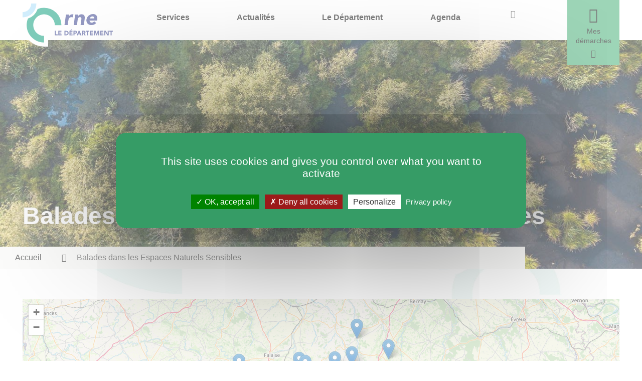

--- FILE ---
content_type: text/html; charset=UTF-8
request_url: https://www.orne.fr/espaces-naturels-sensibles
body_size: 19417
content:
<!DOCTYPE html>
<html lang="fr" dir="ltr" prefix="og: https://ogp.me/ns#">
<head>
    <meta charset="utf-8" />
<link rel="canonical" href="https://www.orne.fr/espaces-naturels-sensibles" />
<meta name="Generator" content="Drupal 10 (https://www.drupal.org)" />
<meta name="MobileOptimized" content="width" />
<meta name="HandheldFriendly" content="true" />
<meta name="viewport" content="width=device-width, initial-scale=1.0" />
<link rel="icon" href="/profiles/createur_profil/themes/createur/favicon.ico" type="image/png" />

        <title>Balades dans les Espaces Naturels Sensibles | Conseil départemental de l&#039;Orne</title>
        <link rel="apple-touch-icon" sizes="180x180"
              href="profiles/createur_profil/themes/createur/dist/images/icon/apple-touch-icon.png">
        <link rel="icon" type="image/png" sizes="32x32"
              href="profiles/createur_profil/themes/createur/dist/images/icon/favicon-32x32.png">
        <link rel="icon" type="image/png" sizes="16x16"
              href="profiles/createur_profil/themes/createur/dist/images/icon/favicon-16x16.png">
        <link rel="manifest" href="/manifest.json">
        <link rel="mask-icon" href="profiles/createur_profil/themes/createur/dist/images/icon/safari-pinned-tab.svg" color="#F31229">
        <meta name="msapplication-TileColor" content="#F31229">
        <meta name="theme-color" content="#F31229">
        <link rel="stylesheet" media="all" href="/sites/default/files/css/css_aRoZi63_hPvPO2AyO--6lk_A42opiTJWpDj0kUjopss.css?delta=0&amp;language=fr&amp;theme=createur&amp;include=eJxNi1EKwCAMQy8k80xV-1HQKU3dpqcfbDj2E_LICwaMiw8EdkpJLg8befVQq8GU2tqiSjMXlcm463v7KNMckMlwh_AJ_-RWaur5Z_GOG4mRLck" />
<link rel="stylesheet" media="all" href="/sites/default/files/css/css_ET8LggmM-l8reBJsLVZL-2oo7VMo30GJKZCYpbr0o4Y.css?delta=1&amp;language=fr&amp;theme=createur&amp;include=eJxNi1EKwCAMQy8k80xV-1HQKU3dpqcfbDj2E_LICwaMiw8EdkpJLg8befVQq8GU2tqiSjMXlcm463v7KNMckMlwh_AJ_-RWaur5Z_GOG4mRLck" />
<link rel="stylesheet" media="all" href="https://cdn.jsdelivr.net/gh/fancyapps/fancybox@3.5.6/dist/jquery.fancybox.min.css" />

        
        <link rel="stylesheet" href="https://unpkg.com/leaflet@1.5.1/dist/leaflet.css" integrity="sha512-xwE/Az9zrjBIphAcBb3F6JVqxf46+CDLwfLMHloNu6KEQCAWi6HcDUbeOfBIptF7tcCzusKFjFw2yuvEpDL9wQ==" crossorigin=""/>
        <script src="https://unpkg.com/leaflet@1.5.1/dist/leaflet.js" integrity="sha512-GffPMF3RvMeYyc1LWMHtK8EbPv0iNZ8/oTtHPx9/cc2ILxQ+u905qIwdpULaqDkyBKgOaB57QTMg7ztg8Jm2Og==" crossorigin=""></script>
</head>
<body class="lazyload" data-bg="/profiles/createur_profil/themes/createur/dist/images/body-background.jpg">
<a href="#main-content" class="menu-skip__link">
    Aller au contenu principal
</a>

  <div class="dialog-off-canvas-main-canvas" data-off-canvas-main-canvas>
    <header role="banner">
    <div class="custom-container container">
        <div class="row">
            <div class="col-xs-12 header-bloc">
                <a href="#" class="icon-toggle">
                  <span class="icon-bar"></span>
                  <span class="icon-bar"></span>
                  <span class="icon-bar"></span>
                  <span class="sr-only">Menu</span>
                </a>
                <a href="https://www.orne.fr/" class="header-logo"><svg xmlns="http://www.w3.org/2000/svg" viewBox="0 0 330.55 157.54"><defs><style>.cls-1{fill:#fefefe;}.cls-2{fill:#fff;}.cls-3{fill:#a3daf8;}.cls-4{fill:#293384;}.cls-5{fill:#009975;}</style></defs><title>Fichier 1</title><g data-name="Calque 2"><g data-name="logo orne"><path class="cls-1" d="M15,79a63.59,63.59,0,0,0,63.59,63.59v-24.1A39.49,39.49,0,0,1,39.1,79Z"/><path class="cls-2" d="M93.59,157.54h-15A78.68,78.68,0,0,1,0,79V64H54.1V79a24.52,24.52,0,0,0,24.49,24.49h15Z"/><path class="cls-3" d="M.15,31.34V50.46A50.46,50.46,0,0,0,50.61,0H31.49A31.34,31.34,0,0,1,.15,31.34Z"/><polygon class="cls-4" points="118.08 99.64 121.77 99.64 121.77 112.96 128.6 112.96 128.6 116.37 118.08 116.37 118.08 99.64"/><polygon class="cls-4" points="131.01 99.64 142.38 99.64 142.38 103.04 134.7 103.04 134.7 106.16 141.95 106.16 141.95 109.56 134.7 109.56 134.7 112.96 142.8 112.96 142.8 116.37 131.01 116.37 131.01 99.64"/><path class="cls-4" d="M153.22,99.63h5.53a15.8,15.8,0,0,1,3.82.45,8.7,8.7,0,0,1,3.15,1.46,7.13,7.13,0,0,1,2.14,2.61,8.72,8.72,0,0,1,.79,3.9,7.68,7.68,0,0,1-2.83,6.18,9.18,9.18,0,0,1-3,1.59,11.79,11.79,0,0,1-3.57.55h-6ZM156.91,113h1.91a9.92,9.92,0,0,0,2.38-.26,5.09,5.09,0,0,0,1.9-.86,4,4,0,0,0,1.26-1.58,5.61,5.61,0,0,0,.47-2.4,4.66,4.66,0,0,0-.47-2.14,4.13,4.13,0,0,0-1.24-1.5,5.57,5.57,0,0,0-1.83-.89,8.42,8.42,0,0,0-2.21-.29h-2.17V113Z"/><path class="cls-4" d="M171.54,99.63H182.9V103h-7.68v3.12h7.26v3.4h-7.26V113h8.11v3.4H171.54V99.63ZM177.16,95H182l-4.09,3.41h-3.12Z"/><path class="cls-4" d="M186.52,99.63h6.21a12.08,12.08,0,0,1,2.46.24,5.54,5.54,0,0,1,2,.82,4,4,0,0,1,1.37,1.56,5.29,5.29,0,0,1,.51,2.47,5.75,5.75,0,0,1-.47,2.45,4.09,4.09,0,0,1-1.3,1.59,5.44,5.44,0,0,1-2,.84,11.94,11.94,0,0,1-2.46.24h-2.69v6.53h-3.69V99.63Zm3.69,7.1h2.45a5,5,0,0,0,1-.1,2.52,2.52,0,0,0,.83-.32,1.73,1.73,0,0,0,.59-.61,2,2,0,0,0,.22-1,1.7,1.7,0,0,0-.29-1,2,2,0,0,0-.76-.6,3.07,3.07,0,0,0-1-.28c-.37,0-.74,0-1.08,0h-1.89Z"/><path class="cls-4" d="M205.4,99.63h3l7.28,16.74h-4.16l-1.44-3.55h-6.5l-1.4,3.55h-4.06Zm1.42,4.87-2,5.2h4.08Z"/><path class="cls-4" d="M217.64,99.63h6.48a11.81,11.81,0,0,1,2.42.25,5.84,5.84,0,0,1,2,.83,4.24,4.24,0,0,1,1.37,1.56,5.26,5.26,0,0,1,.51,2.45,4.94,4.94,0,0,1-.92,3,4.17,4.17,0,0,1-2.7,1.57l4.26,7.07h-4.42l-3.5-6.69h-1.82v6.69h-3.69V99.63Zm3.69,6.93h2.17c.33,0,.68,0,1.05,0a3.12,3.12,0,0,0,1-.21,1.57,1.57,0,0,0,1-1.62,1.78,1.78,0,0,0-.26-1,1.67,1.67,0,0,0-.66-.58,2.67,2.67,0,0,0-.92-.27,7.23,7.23,0,0,0-1-.08h-2.41v3.81Z"/><polygon class="cls-4" points="236 102.9 231.23 102.9 231.23 99.63 244.46 99.63 244.46 102.9 239.69 102.9 239.69 116.37 236 116.37 236 102.9"/><polygon class="cls-4" points="246.71 99.64 258.08 99.64 258.08 103.04 250.4 103.04 250.4 106.16 257.65 106.16 257.65 109.56 250.4 109.56 250.4 112.96 258.5 112.96 258.5 116.37 246.71 116.37 246.71 99.64"/><polygon class="cls-4" points="261.69 99.64 267.27 99.64 271.12 110.55 271.17 110.55 275.05 99.64 280.6 99.64 280.6 116.37 276.91 116.37 276.91 103.53 276.86 103.53 272.47 116.37 269.66 116.37 265.42 103.53 265.38 103.53 265.38 116.37 261.69 116.37 261.69 99.64"/><polygon class="cls-4" points="284.38 99.64 295.75 99.64 295.75 103.04 288.06 103.04 288.06 106.16 295.32 106.16 295.32 109.56 288.06 109.56 288.06 112.96 296.17 112.96 296.17 116.37 284.38 116.37 284.38 99.64"/><polygon class="cls-4" points="299.36 99.64 304.37 99.64 311.48 111.26 311.53 111.26 311.53 99.64 315.21 99.64 315.21 116.37 310.39 116.37 303.09 104.46 303.05 104.46 303.05 116.37 299.36 116.37 299.36 99.64"/><polygon class="cls-4" points="322.09 102.9 317.32 102.9 317.32 99.63 330.55 99.63 330.55 102.9 325.78 102.9 325.78 116.37 322.09 116.37 322.09 102.9"/><path class="cls-4" d="M158.83,40.34h11.9l-.87,6.19H170a17.79,17.79,0,0,1,5.24-5.36,12.58,12.58,0,0,1,6.82-1.79c.69,0,1.37,0,2.06.08a10.87,10.87,0,0,1,1.91.32l-1.51,10.87a19,19,0,0,0-2.46-.59,14.7,14.7,0,0,0-2.54-.2,13.89,13.89,0,0,0-5.56,1,8.42,8.42,0,0,0-3.41,2.66,12.66,12.66,0,0,0-1.94,4.08,38.41,38.41,0,0,0-1.07,5.24L165.34,78.9h-11.9Z"/><path class="cls-4" d="M192.55,40.34H204l-.72,5.23h.16a12.1,12.1,0,0,1,1.9-2.22,15.15,15.15,0,0,1,2.7-2,15.74,15.74,0,0,1,3.41-1.43,14.41,14.41,0,0,1,4-.56,15.4,15.4,0,0,1,7.14,1.39,8.49,8.49,0,0,1,3.81,3.85,13.79,13.79,0,0,1,1.27,5.79,44.17,44.17,0,0,1-.47,7.22L224.29,78.9h-11.9L215,60c.15-1.11.29-2.26.39-3.45a9.3,9.3,0,0,0-.24-3.29,4.67,4.67,0,0,0-1.5-2.46,5.12,5.12,0,0,0-3.41-1,8,8,0,0,0-3.85.83,7,7,0,0,0-2.5,2.22,10.23,10.23,0,0,0-1.43,3.14,25.91,25.91,0,0,0-.72,3.65l-2.69,19.2h-11.9Z"/><path class="cls-4" d="M269.8,71.28a22.77,22.77,0,0,1-8,5.64,23.56,23.56,0,0,1-9.32,2,22.69,22.69,0,0,1-8.17-1.43,16.39,16.39,0,0,1-6.23-4.09A16.09,16.09,0,0,1,234.45,67a19.21,19.21,0,0,1-.52-8.34,22.47,22.47,0,0,1,2.82-8.33,23.6,23.6,0,0,1,12.81-10.47,26.08,26.08,0,0,1,8.57-1.43,17.64,17.64,0,0,1,7.3,1.43A12.81,12.81,0,0,1,270.59,44a15.86,15.86,0,0,1,2.74,6.38,25,25,0,0,1,.12,8.33l-.56,3.73H245.28a8,8,0,0,0,2.34,5.44,7.72,7.72,0,0,0,5.59,2,9.68,9.68,0,0,0,5.12-1.31,16.88,16.88,0,0,0,4-3.37Zm-7.7-17a6.23,6.23,0,0,0-1.27-5.16,6.1,6.1,0,0,0-5-2.14,9.42,9.42,0,0,0-3.57.64,10.05,10.05,0,0,0-2.77,1.62,9.27,9.27,0,0,0-2,2.3,9.08,9.08,0,0,0-1.11,2.74Z"/><path class="cls-5" d="M78.59,15.36a63.43,63.43,0,0,0-23.45,4.49A58.73,58.73,0,0,1,19.66,55.1a63.55,63.55,0,0,0,58.93,87.44v-24.1A39.49,39.49,0,1,1,118.08,79h24.11A63.59,63.59,0,0,0,78.59,15.36Z"/></g></g></svg>
</a>
                <nav class='menu-principal' role="navigation">
                    <div class="wide-hidden">
                        <a href="#" class="close-menu"><i class="icofont-close"></i></a>
                        <div class="menu-logo">
                            <a href="https://www.orne.fr/"><svg version="1.1" xmlns="http://www.w3.org/2000/svg" xmlns:xlink="http://www.w3.org/1999/xlink" x="0px" y="0px"
	 viewBox="0 0 362.115 176.005" enable-background="new 0 0 362.115 176.005"
	 xml:space="preserve">
<g>
	<path fill="#A3DAF8" d="M15.857,48.067v19.126c27.87,0,50.462-22.594,50.462-50.462H47.193
		C47.193,34.038,33.164,48.067,15.857,48.067z"/>
</g>
<g>
	<polygon fill="#293384" points="133.789,116.366 137.475,116.366 137.475,129.694 144.304,129.694 144.304,133.098
		133.789,133.098 	"/>
	<polygon fill="#293384" points="146.715,116.366 158.082,116.366 158.082,119.77 150.401,119.77 150.401,122.889 157.656,122.889
		157.656,126.292 150.401,126.292 150.401,129.694 158.507,129.694 158.507,133.098 146.715,133.098 	"/>
	<path fill="#293384" d="M168.927,116.366h5.53c1.339,0,2.611,0.15,3.816,0.449c1.206,0.3,2.257,0.783,3.154,1.453
		c0.898,0.67,1.61,1.54,2.139,2.611c0.527,1.072,0.793,2.371,0.793,3.899c0,1.355-0.258,2.549-0.77,3.581
		c-0.514,1.03-1.201,1.897-2.067,2.599c-0.866,0.701-1.867,1.232-3.001,1.596c-1.133,0.361-2.324,0.543-3.568,0.543h-6.026V116.366z
		 M172.614,129.694h1.914c0.852,0,1.643-0.086,2.375-0.26c0.733-0.173,1.366-0.461,1.902-0.863c0.536-0.4,0.958-0.929,1.264-1.582
		c0.308-0.654,0.461-1.454,0.461-2.399c0-0.819-0.153-1.532-0.461-2.138c-0.307-0.606-0.721-1.106-1.241-1.501
		c-0.52-0.394-1.13-0.689-1.832-0.887c-0.701-0.196-1.438-0.295-2.209-0.295h-2.174V129.694z"/>
	<path fill="#293384" d="M187.243,116.366h11.365v3.403h-7.679v3.119h7.254v3.403h-7.254v3.402h8.104v3.402h-11.791V116.366z
		 M192.866,111.734h4.821l-4.089,3.403h-3.119L192.866,111.734z"/>
	<path fill="#293384" d="M202.224,116.366h6.213c0.868,0,1.688,0.079,2.458,0.236c0.773,0.158,1.446,0.43,2.021,0.815
		s1.032,0.906,1.371,1.56c0.339,0.654,0.508,1.478,0.508,2.47c0,0.977-0.158,1.796-0.473,2.458
		c-0.315,0.661-0.749,1.189-1.299,1.582c-0.552,0.395-1.206,0.675-1.963,0.84c-0.756,0.165-1.575,0.248-2.458,0.248h-2.692v6.522
		h-3.687V116.366z M205.911,123.456h2.458c0.33,0,0.649-0.032,0.957-0.096c0.306-0.063,0.583-0.169,0.827-0.317
		c0.244-0.15,0.44-0.355,0.591-0.615c0.149-0.261,0.225-0.587,0.225-0.98c0-0.426-0.1-0.769-0.296-1.028
		c-0.198-0.26-0.45-0.46-0.758-0.603c-0.306-0.142-0.648-0.232-1.027-0.272c-0.377-0.038-0.74-0.059-1.086-0.059h-1.891V123.456z"/>
	<path fill="#293384" d="M221.105,116.366h3.049l7.278,16.731h-4.159l-1.442-3.544h-6.498l-1.395,3.544h-4.063L221.105,116.366z
		 M222.523,121.234l-2.031,5.199h4.087L222.523,121.234z"/>
	<path fill="#293384" d="M233.346,116.366h6.476c0.85,0,1.657,0.083,2.423,0.248c0.764,0.165,1.433,0.441,2.008,0.827
		c0.575,0.387,1.032,0.905,1.371,1.56s0.508,1.47,0.508,2.446c0,1.182-0.306,2.186-0.921,3.012
		c-0.614,0.829-1.512,1.353-2.695,1.573l4.255,7.065h-4.42l-3.496-6.688h-1.821v6.688h-3.687V116.366z M237.033,123.291h2.175
		c0.331,0,0.681-0.012,1.051-0.036c0.371-0.024,0.705-0.094,1.005-0.212c0.299-0.119,0.549-0.305,0.745-0.557
		s0.296-0.606,0.296-1.063c0-0.425-0.087-0.763-0.262-1.015c-0.173-0.253-0.395-0.445-0.661-0.58
		c-0.268-0.133-0.575-0.225-0.922-0.271c-0.346-0.047-0.685-0.071-1.015-0.071h-2.412V123.291z"/>
	<polygon fill="#293384" points="251.708,119.628 246.935,119.628 246.935,116.365 260.168,116.365 260.168,119.628
		255.395,119.628 255.395,133.098 251.708,133.098 	"/>
	<polygon fill="#293384" points="262.415,116.366 273.78,116.366 273.78,119.77 266.101,119.77 266.101,122.889 273.355,122.889
		273.355,126.292 266.101,126.292 266.101,129.694 274.206,129.694 274.206,133.098 262.415,133.098 	"/>
	<polygon fill="#293384" points="277.396,116.366 282.973,116.366 286.825,127.284 286.871,127.284 290.749,116.366 296.3,116.366
		296.3,133.098 292.614,133.098 292.614,120.266 292.568,120.266 288.171,133.098 285.36,133.098 281.128,120.266 281.083,120.266
		281.083,133.098 277.396,133.098 	"/>
	<polygon fill="#293384" points="300.082,116.366 311.449,116.366 311.449,119.77 303.768,119.77 303.768,122.889 311.024,122.889
		311.024,126.292 303.768,126.292 303.768,129.694 311.874,129.694 311.874,133.098 300.082,133.098 	"/>
	<polygon fill="#293384" points="315.062,116.366 320.074,116.366 327.186,127.993 327.232,127.993 327.232,116.366
		330.918,116.366 330.918,133.098 326.099,133.098 318.797,121.187 318.75,121.187 318.75,133.098 315.062,133.098 	"/>
	<polygon fill="#293384" points="337.796,119.628 333.023,119.628 333.023,116.365 346.258,116.365 346.258,119.628
		341.483,119.628 341.483,133.098 337.796,133.098 	"/>
</g>
<path fill="#293384" d="M174.536,57.067h11.902l-0.873,6.189h0.158c1.587-2.38,3.333-4.166,5.237-5.356s4.178-1.785,6.823-1.785
	c0.688,0,1.375,0.027,2.063,0.079c0.687,0.054,1.321,0.159,1.904,0.318l-1.508,10.87c-0.847-0.264-1.666-0.462-2.46-0.595
	c-0.793-0.132-1.64-0.199-2.54-0.199c-2.273,0-4.125,0.318-5.553,0.953c-1.429,0.634-2.566,1.521-3.412,2.658
	c-0.847,1.138-1.495,2.499-1.944,4.086s-0.807,3.333-1.07,5.237l-2.222,16.107H169.14L174.536,57.067z"/>
<path fill="#293384" d="M208.256,57.067h11.426l-0.714,5.237h0.158c0.477-0.74,1.11-1.48,1.903-2.222
	c0.795-0.74,1.693-1.401,2.699-1.983c1.004-0.582,2.143-1.058,3.411-1.428c1.27-0.37,2.619-0.556,4.047-0.556
	c3.016,0,5.396,0.464,7.142,1.389c1.745,0.926,3.015,2.209,3.809,3.848c0.793,1.64,1.216,3.57,1.269,5.792
	c0.053,2.222-0.105,4.63-0.476,7.22l-2.936,21.265h-11.901l2.618-18.884c0.158-1.111,0.29-2.261,0.396-3.452
	c0.105-1.19,0.026-2.287-0.238-3.292c-0.266-1.005-0.768-1.826-1.508-2.46c-0.741-0.635-1.878-0.953-3.411-0.953
	c-1.535,0-2.817,0.278-3.849,0.833c-1.032,0.556-1.865,1.297-2.499,2.223c-0.635,0.925-1.111,1.97-1.429,3.133
	c-0.317,1.165-0.556,2.381-0.714,3.65l-2.697,19.202H202.86L208.256,57.067z"/>
<path fill="#293384" d="M285.503,88.012c-2.222,2.434-4.881,4.312-7.975,5.634c-3.095,1.321-6.203,1.983-9.324,1.983
	c-2.962,0-5.686-0.476-8.172-1.43c-2.486-0.95-4.562-2.312-6.229-4.085c-1.666-1.771-2.883-3.901-3.649-6.388
	c-0.768-2.486-0.939-5.262-0.516-8.331c0.423-3.067,1.361-5.844,2.815-8.331c1.455-2.486,3.267-4.615,5.437-6.387
	c2.168-1.772,4.628-3.135,7.379-4.086c2.75-0.953,5.606-1.429,8.569-1.429c2.75,0,5.184,0.476,7.3,1.429
	c2.115,0.951,3.834,2.314,5.157,4.086c1.321,1.772,2.234,3.901,2.737,6.387c0.501,2.487,0.542,5.264,0.119,8.331l-0.556,3.729
	h-27.611c0.158,2.275,0.938,4.087,2.34,5.436c1.401,1.348,3.266,2.023,5.594,2.023c1.957,0,3.662-0.437,5.117-1.309
	c1.455-0.873,2.79-1.996,4.008-3.372L285.503,88.012z M277.806,71.032c0.316-2.009-0.106-3.729-1.271-5.157
	c-1.164-1.428-2.829-2.142-4.998-2.142c-1.322,0-2.513,0.212-3.57,0.634c-1.059,0.424-1.983,0.966-2.776,1.627
	c-0.794,0.662-1.456,1.428-1.984,2.301c-0.529,0.873-0.899,1.785-1.11,2.737H277.806z"/>
<g>
	<path fill="#009975" d="M94.298,32.087c-8.289,0-16.195,1.609-23.455,4.497C64.902,52.987,51.819,65.99,35.369,71.833
		c-2.99,7.368-4.665,15.407-4.665,23.847c0,35.123,28.471,63.594,63.593,63.594v-24.102c-21.81,0-39.491-17.682-39.491-39.492
		c0-21.81,17.681-39.489,39.491-39.489s39.491,17.68,39.491,39.489h24.102C157.891,60.559,129.42,32.087,94.298,32.087z"/>
</g>
</svg>
</a>
                                                    </div>
                    </div>
                  <ul>
                                  
                                                            <li>
                  <a href="/services" target="_self" >Services</a>
                </li>
                                            <li>
                  <a href="/actualites" target="" >Actualités</a>
                </li>
                                            <li>
                  <a href="/le-departement" target="_self" >Le Département</a>
                </li>
                                            <li>
                  <a href="/agenda" target="" >Agenda</a>
                </li>
                        





                        <li>
                      <button class="focus_search" type="button">
                        <span class="sr-only">Recherche</span>
                        <i class="icofont-search-1"></i>
                      </button>
                    </li>
                  </ul>
                    <div class="wide-hidden">
                        <div class="social-links">
                                      <div class="block-content block-content--reseaux-sociaux block-content--home-social-network reseaux-sociaux">
  
    
      <div class="col-xs-12">
    <ul>
                    <li>
                    <a href="https://www.facebook.com/ornedepartement/" title="https://www.facebook.com/ornedepartement/" target="_blank" class="">
        <i class="icon-facebook"></i>
            </a>
            </li>
                    <li>
                    <a href="https://x.com/ornedepartement" title="https://x.com/ornedepartement" target="_blank" class="">
        <i class="icon-x"></i>
            </a>
            </li>
                    <li>
                    <a href="https://www.youtube.com/channel/UCdghXedCx3oZPn8gZM-Zh9g/about" title="https://www.youtube.com/channel/UCdghXedCx3oZPn8gZM-Zh9g/about" target="_blank" class="">
        <i class="icon-youtube"></i>
            </a>
            </li>
                    <li>
                    <a href="https://www.linkedin.com/company/departement-de-l-orne/" title="https://www.linkedin.com/company/departement-de-l-orne/" target="_blank" class="">
        <i class="icon-linkedin"></i>
            </a>
            </li>
                    <li>
                    <a href="https://www.instagram.com/ornedepartement/" title="https://www.instagram.com/ornedepartement/" target="_blank" class="">
        <i class="icon-instagram"></i>
            </a>
            </li>
                    <li>
                    <a href="https://www.tiktok.com/@ornedepartement" title="https://www.tiktok.com/@ornedepartement" target="_blank" class="">
        <i class="icon-tiktok"></i>
            </a>
            </li>
            </ul>
</div>

  </div>


                            </div>
                    </div>
                </nav>
                <button class="focus_search" type="button">
                  <span class="sr-only">Recherche</span>
                  <i class="icofont-search-1"></i>
                </button>
                <a target="_blank" href="https://mesdemarches.orne.fr" class="bouton-demarche">
                    <i class="icofont-user"></i>
                    <p>Mes<br/>démarches</p>
                    <i class="icofont-simple-down"></i>
                </a>
            </div>
            <div id="searchFormModal" class="modal fade" role="dialog">
              <div class="modal-dialog modal-md" role="document">
                <div class="modal-content">
                            <div class="views-exposed-form block block--formulaireexposerechercherecherche" data-drupal-selector="views-exposed-form-recherche-recherche">
    
        
    <div class="block__content">
                    <form action="/recherche" method="get" id="views-exposed-form-recherche-recherche" accept-charset="UTF-8" class="recherche-form">
    <div class="form-item js-form-item form-group form-type-textfield js-form-type-textfield form-item-search-api-fulltext js-form-item-search-api-fulltext form-no-label">
  
  
  
  <input data-drupal-selector="edit-search-api-fulltext" type="text" id="edit-search-api-fulltext" name="search_api_fulltext" value="" size="30" maxlength="128" class="form-text form-type-textfield form-control" />



  
  
  </div>
<div data-drupal-selector="edit-actions" class="form-actions js-form-wrapper form-wrapper" id="edit-actions--2"><input data-drupal-selector="edit-submit-recherche" type="submit" id="edit-submit-recherche" value="" class="button js-form-submit form-submit form-type-submit btn btn-default" />

</div>


</form>

            </div>
</div>


                    </div>
              </div>
            </div>
        </div>
    </div>
</header>

            <main class="main ens" role="main" id="main-content">

                                            <section title="" class="title lazyload hero-title">
                                  <picture class="page-picture">
                    <img src="/profiles/createur_profil/themes/createur/dist/images/Marais.du.Grand.haze©D.COMMENCHAL-CD61.jpg" alt="" title="" class="lazyload" width="1920" height="625">

                  </picture>
                                <div class="container custom-container">
                    <div class="row">
                        <div class="col-xs-12 shadowed_title">
                              <div class="block block--titredepage">
    
        
    <div class="block__content">
                    
    <h1 class="page-title">Balades dans les Espaces Naturels Sensibles</h1>


            </div>
</div>


                        </div>
                    </div>
                    <div class="row">
                        <div class="col-xs-12 col-md-10 ariane">
                              <div class="block block--filsdarianecreateur">
    
        
    <div class="block__content">
                        <nav class="ariane" role="navigation" aria-labelledby="system-breadcrumb">
        <h2 id="system-breadcrumb" class="visually-hidden">Fil d'Ariane</h2>
        <ul class="breadcrumb">
                            <li>
                                            <a href="/">Accueil</a>
                                    </li>
                            <li>
                                            Balades dans les Espaces Naturels Sensibles
                                    </li>
                    </ul>
    </nav>

            </div>
</div>


                        </div>
                    </div>
                </div>
            </section>
        

                
                              <div data-drupal-messages-fallback class="hidden"></div>


        
                                    <section class="ens-main">
                <div class="container custom-container">
                        <div class="views-element-container"><div class="view view--ens view--ens--page-1 view-id-ens view-display-id-page_1 js-view-dom-id-316213061481bba685512321431d58eb3c89180918cd1eff6312104cb622a38c">
  
    

  <div id="ens_map" style="height: 450px;" data-points="[{&quot;geoloc&quot;:[48.627846,-0.319666],&quot;properties&quot;:{&quot;nid&quot;:&quot;258722&quot;,&quot;name&quot;:&quot;L&#039;Etang de Lande-For\u00eat&quot;,&quot;address&quot;:{&quot;langcode&quot;:null,&quot;country_code&quot;:&quot;FR&quot;,&quot;administrative_area&quot;:null,&quot;locality&quot;:&quot;LE GRAIS&quot;,&quot;dependent_locality&quot;:null,&quot;postal_code&quot;:&quot;61600&quot;,&quot;sorting_code&quot;:null,&quot;address_line1&quot;:&quot;&quot;,&quot;address_line2&quot;:&quot;&quot;,&quot;organization&quot;:null,&quot;given_name&quot;:null,&quot;additional_name&quot;:null,&quot;family_name&quot;:null},&quot;alias&quot;:&quot;\/espaces-naturels-sensibles\/letang-de-lande-foret&quot;,&quot;img&quot;:&quot;https:\/\/www.orne.fr\/sites\/default\/files\/ts_docs\/2025_04_18\/ens\/imgs\/img_PNANOR061V505TVU_0.jpg&quot;}},{&quot;geoloc&quot;:[48.5315475,0.16260101],&quot;properties&quot;:{&quot;nid&quot;:&quot;256781&quot;,&quot;name&quot;:&quot;L&#039;\u00e9tang du Perron&quot;,&quot;address&quot;:{&quot;langcode&quot;:null,&quot;country_code&quot;:&quot;FR&quot;,&quot;administrative_area&quot;:null,&quot;locality&quot;:&quot;SAINT-GERVAIS-DU-PERRON&quot;,&quot;dependent_locality&quot;:null,&quot;postal_code&quot;:&quot;61500&quot;,&quot;sorting_code&quot;:null,&quot;address_line1&quot;:&quot;&quot;,&quot;address_line2&quot;:&quot;&quot;,&quot;organization&quot;:null,&quot;given_name&quot;:null,&quot;additional_name&quot;:null,&quot;family_name&quot;:null},&quot;alias&quot;:&quot;\/espaces-naturels-sensibles\/letang-du-perron&quot;,&quot;img&quot;:&quot;https:\/\/www.orne.fr\/sites\/default\/files\/ts_docs\/2025_03_08\/ens\/imgs\/img_PNANOR061V501I2Z_0.jpg&quot;}},{&quot;geoloc&quot;:[48.7660259,-0.116035],&quot;properties&quot;:{&quot;nid&quot;:&quot;263145&quot;,&quot;name&quot;:&quot;La Carri\u00e8re des Monts et Sablonettes&quot;,&quot;address&quot;:{&quot;langcode&quot;:null,&quot;country_code&quot;:&quot;FR&quot;,&quot;administrative_area&quot;:null,&quot;locality&quot;:&quot;MONTS-SUR-ORNE&quot;,&quot;dependent_locality&quot;:null,&quot;postal_code&quot;:&quot;61150&quot;,&quot;sorting_code&quot;:null,&quot;address_line1&quot;:&quot;&quot;,&quot;address_line2&quot;:&quot;&quot;,&quot;organization&quot;:null,&quot;given_name&quot;:null,&quot;additional_name&quot;:null,&quot;family_name&quot;:null},&quot;alias&quot;:&quot;\/espaces-naturels-sensibles\/la-carriere-des-monts-et-sablonettes&quot;,&quot;img&quot;:&quot;https:\/\/www.orne.fr\/sites\/default\/files\/ts_docs\/2025_08_05\/ens\/imgs\/img_PNANOR061FS00018_0.jpg&quot;}},{&quot;geoloc&quot;:[48.4909387,0.23209094],&quot;properties&quot;:{&quot;nid&quot;:&quot;264613&quot;,&quot;name&quot;:&quot;La For\u00eat de Bourse&quot;,&quot;address&quot;:{&quot;langcode&quot;:null,&quot;country_code&quot;:&quot;FR&quot;,&quot;administrative_area&quot;:null,&quot;locality&quot;:&quot;LE MENIL-BROUT&quot;,&quot;dependent_locality&quot;:null,&quot;postal_code&quot;:&quot;61250&quot;,&quot;sorting_code&quot;:null,&quot;address_line1&quot;:&quot;&quot;,&quot;address_line2&quot;:&quot;&quot;,&quot;organization&quot;:null,&quot;given_name&quot;:null,&quot;additional_name&quot;:null,&quot;family_name&quot;:null},&quot;alias&quot;:&quot;\/espaces-naturels-sensibles\/la-foret-de-bourse&quot;,&quot;img&quot;:&quot;https:\/\/www.orne.fr\/sites\/default\/files\/ts_docs\/2025_09_18\/ens\/imgs\/img_PNANOR061V50C38V_0.jpg&quot;}},{&quot;geoloc&quot;:[48.6237434,-0.7521698],&quot;properties&quot;:{&quot;nid&quot;:&quot;263146&quot;,&quot;name&quot;:&quot;La Fosse Arthour&quot;,&quot;address&quot;:{&quot;langcode&quot;:null,&quot;country_code&quot;:&quot;FR&quot;,&quot;administrative_area&quot;:null,&quot;locality&quot;:&quot;DOMFRONT EN POIRAIE&quot;,&quot;dependent_locality&quot;:null,&quot;postal_code&quot;:&quot;61700&quot;,&quot;sorting_code&quot;:null,&quot;address_line1&quot;:&quot;&quot;,&quot;address_line2&quot;:&quot;&quot;,&quot;organization&quot;:null,&quot;given_name&quot;:null,&quot;additional_name&quot;:null,&quot;family_name&quot;:null},&quot;alias&quot;:&quot;\/espaces-naturels-sensibles\/la-fosse-arthour&quot;,&quot;img&quot;:&quot;https:\/\/www.orne.fr\/sites\/default\/files\/ts_docs\/2025_08_05\/ens\/imgs\/img_PNANOR061V501I31_0.jpg&quot;}},{&quot;geoloc&quot;:[48.4278133,0.09585609],&quot;properties&quot;:{&quot;nid&quot;:&quot;260084&quot;,&quot;name&quot;:&quot;La Fuie des Vignes&quot;,&quot;address&quot;:{&quot;langcode&quot;:null,&quot;country_code&quot;:&quot;FR&quot;,&quot;administrative_area&quot;:null,&quot;locality&quot;:&quot;ALENCON&quot;,&quot;dependent_locality&quot;:null,&quot;postal_code&quot;:&quot;61000&quot;,&quot;sorting_code&quot;:null,&quot;address_line1&quot;:&quot;La Fuie des Vignes&quot;,&quot;address_line2&quot;:&quot;&quot;,&quot;organization&quot;:null,&quot;given_name&quot;:null,&quot;additional_name&quot;:null,&quot;family_name&quot;:null},&quot;alias&quot;:&quot;\/espaces-naturels-sensibles\/la-fuie-des-vignes&quot;,&quot;img&quot;:&quot;https:\/\/www.orne.fr\/sites\/default\/files\/ts_docs\/2025_05_22\/ens\/imgs\/img_PNANOR061V501I2X_0.jpg&quot;}},{&quot;geoloc&quot;:[48.880449,0.435792],&quot;properties&quot;:{&quot;nid&quot;:&quot;264614&quot;,&quot;name&quot;:&quot;La R\u00e9surgence du Guiel&quot;,&quot;address&quot;:{&quot;langcode&quot;:null,&quot;country_code&quot;:&quot;FR&quot;,&quot;administrative_area&quot;:null,&quot;locality&quot;:&quot;LA FERTE-EN-OUCHE&quot;,&quot;dependent_locality&quot;:null,&quot;postal_code&quot;:&quot;61470&quot;,&quot;sorting_code&quot;:null,&quot;address_line1&quot;:&quot;&quot;,&quot;address_line2&quot;:&quot;&quot;,&quot;organization&quot;:null,&quot;given_name&quot;:null,&quot;additional_name&quot;:null,&quot;family_name&quot;:null},&quot;alias&quot;:&quot;\/espaces-naturels-sensibles\/la-resurgence-du-guiel&quot;,&quot;img&quot;:&quot;https:\/\/www.orne.fr\/sites\/default\/files\/ts_docs\/2025_09_18\/ens\/imgs\/img_PNANOR061V50C392_0.jpg&quot;}},{&quot;geoloc&quot;:[48.828946,-0.381342],&quot;properties&quot;:{&quot;nid&quot;:&quot;262406&quot;,&quot;name&quot;:&quot;La Roche d&#039;O\u00ebtre et les Gorges de la Rouvre&quot;,&quot;address&quot;:{&quot;langcode&quot;:null,&quot;country_code&quot;:&quot;FR&quot;,&quot;administrative_area&quot;:null,&quot;locality&quot;:&quot;SAINT-PHILBERT-SUR-ORNE&quot;,&quot;dependent_locality&quot;:null,&quot;postal_code&quot;:&quot;61430&quot;,&quot;sorting_code&quot;:null,&quot;address_line1&quot;:&quot;Pavillon de la Roche d&#039;O\u00ebtre&quot;,&quot;address_line2&quot;:&quot;&quot;,&quot;organization&quot;:null,&quot;given_name&quot;:null,&quot;additional_name&quot;:null,&quot;family_name&quot;:null},&quot;alias&quot;:&quot;\/espaces-naturels-sensibles\/la-roche-doetre-et-les-gorges-de-la-rouvre&quot;,&quot;img&quot;:&quot;https:\/\/www.orne.fr\/sites\/default\/files\/ts_docs\/2025_07_18\/ens\/imgs\/img_PNANOR061FS0000W_0.jpg&quot;}},{&quot;geoloc&quot;:[48.5657363,0.6990472],&quot;properties&quot;:{&quot;nid&quot;:&quot;258278&quot;,&quot;name&quot;:&quot;La Tourbi\u00e8re de la Commeauche&quot;,&quot;address&quot;:{&quot;langcode&quot;:null,&quot;country_code&quot;:&quot;FR&quot;,&quot;administrative_area&quot;:null,&quot;locality&quot;:&quot;LONGNY LES VILLAGES&quot;,&quot;dependent_locality&quot;:null,&quot;postal_code&quot;:&quot;61400&quot;,&quot;sorting_code&quot;:null,&quot;address_line1&quot;:&quot;&quot;,&quot;address_line2&quot;:&quot;&quot;,&quot;organization&quot;:null,&quot;given_name&quot;:null,&quot;additional_name&quot;:null,&quot;family_name&quot;:null},&quot;alias&quot;:&quot;\/espaces-naturels-sensibles\/la-tourbiere-de-la-commeauche&quot;,&quot;img&quot;:&quot;https:\/\/www.orne.fr\/sites\/default\/files\/ts_docs\/2025_04_10\/ens\/imgs\/img_PNANOR061FS00017_0.jpg&quot;}},{&quot;geoloc&quot;:[48.6026,-0.072446],&quot;properties&quot;:{&quot;nid&quot;:&quot;258371&quot;,&quot;name&quot;:&quot;La Tourbi\u00e8re des Petits Riaux&quot;,&quot;address&quot;:{&quot;langcode&quot;:null,&quot;country_code&quot;:&quot;FR&quot;,&quot;administrative_area&quot;:null,&quot;locality&quot;:&quot;LA LANDE-DE-GOULT&quot;,&quot;dependent_locality&quot;:null,&quot;postal_code&quot;:&quot;61320&quot;,&quot;sorting_code&quot;:null,&quot;address_line1&quot;:&quot;&quot;,&quot;address_line2&quot;:&quot;&quot;,&quot;organization&quot;:null,&quot;given_name&quot;:null,&quot;additional_name&quot;:null,&quot;family_name&quot;:null},&quot;alias&quot;:&quot;\/espaces-naturels-sensibles\/la-tourbiere-des-petits-riaux&quot;,&quot;img&quot;:&quot;https:\/\/www.orne.fr\/sites\/default\/files\/ts_docs\/2025_04_12\/ens\/imgs\/img_PNANOR061FS0000R_0.jpg&quot;}},{&quot;geoloc&quot;:[48.8364623,-0.0517541],&quot;properties&quot;:{&quot;nid&quot;:&quot;259152&quot;,&quot;name&quot;:&quot;Le Camp de Bierre&quot;,&quot;address&quot;:{&quot;langcode&quot;:null,&quot;country_code&quot;:&quot;FR&quot;,&quot;administrative_area&quot;:null,&quot;locality&quot;:&quot;MERRI&quot;,&quot;dependent_locality&quot;:null,&quot;postal_code&quot;:&quot;61200&quot;,&quot;sorting_code&quot;:null,&quot;address_line1&quot;:&quot;&quot;,&quot;address_line2&quot;:&quot;&quot;,&quot;organization&quot;:null,&quot;given_name&quot;:null,&quot;additional_name&quot;:null,&quot;family_name&quot;:null},&quot;alias&quot;:&quot;\/espaces-naturels-sensibles\/le-camp-de-bierre&quot;,&quot;img&quot;:&quot;https:\/\/www.orne.fr\/sites\/default\/files\/ts_docs\/2025_04_25\/ens\/imgs\/img_PNANOR061FS0000V_0.jpg&quot;}},{&quot;geoloc&quot;:[48.534928,0.74778682],&quot;properties&quot;:{&quot;nid&quot;:&quot;259396&quot;,&quot;name&quot;:&quot;Le Coteau de la Bandonni\u00e8re&quot;,&quot;address&quot;:{&quot;langcode&quot;:null,&quot;country_code&quot;:&quot;FR&quot;,&quot;administrative_area&quot;:null,&quot;locality&quot;:&quot;LONGNY LES VILLAGES&quot;,&quot;dependent_locality&quot;:null,&quot;postal_code&quot;:&quot;61290&quot;,&quot;sorting_code&quot;:null,&quot;address_line1&quot;:&quot;&quot;,&quot;address_line2&quot;:&quot;&quot;,&quot;organization&quot;:null,&quot;given_name&quot;:null,&quot;additional_name&quot;:null,&quot;family_name&quot;:null},&quot;alias&quot;:&quot;\/espaces-naturels-sensibles\/le-coteau-de-la-bandonniere&quot;,&quot;img&quot;:&quot;https:\/\/www.orne.fr\/sites\/default\/files\/ts_docs\/2025_04_29\/ens\/imgs\/img_PNANOR061FS0000U_0.jpg&quot;}},{&quot;geoloc&quot;:[48.7755844,0.20610279],&quot;properties&quot;:{&quot;nid&quot;:&quot;259395&quot;,&quot;name&quot;:&quot;Le Coteau de la Butte&quot;,&quot;address&quot;:{&quot;langcode&quot;:null,&quot;country_code&quot;:&quot;FR&quot;,&quot;administrative_area&quot;:null,&quot;locality&quot;:&quot;GOUFFERN EN AUGE&quot;,&quot;dependent_locality&quot;:null,&quot;postal_code&quot;:&quot;61310&quot;,&quot;sorting_code&quot;:null,&quot;address_line1&quot;:&quot;&quot;,&quot;address_line2&quot;:&quot;&quot;,&quot;organization&quot;:null,&quot;given_name&quot;:null,&quot;additional_name&quot;:null,&quot;family_name&quot;:null},&quot;alias&quot;:&quot;\/espaces-naturels-sensibles\/le-coteau-de-la-butte&quot;,&quot;img&quot;:&quot;https:\/\/www.orne.fr\/sites\/default\/files\/ts_docs\/2025_04_29\/ens\/imgs\/img_PNANOR061FS0000S_0.jpg&quot;}},{&quot;geoloc&quot;:[48.8563503,0.23709835],&quot;properties&quot;:{&quot;nid&quot;:&quot;259153&quot;,&quot;name&quot;:&quot;Le Coteau des Champs Gen\u00eats&quot;,&quot;address&quot;:{&quot;langcode&quot;:null,&quot;country_code&quot;:&quot;FR&quot;,&quot;administrative_area&quot;:null,&quot;locality&quot;:&quot;AUBRY-LE-PANTHOU&quot;,&quot;dependent_locality&quot;:null,&quot;postal_code&quot;:&quot;61120&quot;,&quot;sorting_code&quot;:null,&quot;address_line1&quot;:&quot;&quot;,&quot;address_line2&quot;:&quot;&quot;,&quot;organization&quot;:null,&quot;given_name&quot;:null,&quot;additional_name&quot;:null,&quot;family_name&quot;:null},&quot;alias&quot;:&quot;\/espaces-naturels-sensibles\/le-coteau-des-champs-genets&quot;,&quot;img&quot;:&quot;https:\/\/www.orne.fr\/sites\/default\/files\/ts_docs\/2025_04_25\/ens\/imgs\/img_PNANOR061FS00012_0.jpg&quot;}},{&quot;geoloc&quot;:[48.713597481315,0.23765981197357],&quot;properties&quot;:{&quot;nid&quot;:&quot;254169&quot;,&quot;name&quot;:&quot;Le Coteau du Mont Chauvel&quot;,&quot;address&quot;:{&quot;langcode&quot;:null,&quot;country_code&quot;:&quot;FR&quot;,&quot;administrative_area&quot;:null,&quot;locality&quot;:&quot;SAINT-GERMAIN-DE-CLAIREFEUILLE&quot;,&quot;dependent_locality&quot;:null,&quot;postal_code&quot;:&quot;61393&quot;,&quot;sorting_code&quot;:null,&quot;address_line1&quot;:&quot;&quot;,&quot;address_line2&quot;:&quot;&quot;,&quot;organization&quot;:null,&quot;given_name&quot;:null,&quot;additional_name&quot;:null,&quot;family_name&quot;:null},&quot;alias&quot;:&quot;\/espaces-naturels-sensibles\/le-coteau-du-mont-chauvel&quot;,&quot;img&quot;:&quot;https:\/\/www.orne.fr\/sites\/default\/files\/ts_docs\/2025_01_09\/ens\/imgs\/img_PNANOR061FS00013_0.jpg&quot;}},{&quot;geoloc&quot;:[48.6981676,-0.3864608],&quot;properties&quot;:{&quot;nid&quot;:&quot;267131&quot;,&quot;name&quot;:&quot;Le Marais du Grand-Haz\u00e9&quot;,&quot;address&quot;:{&quot;langcode&quot;:null,&quot;country_code&quot;:&quot;FR&quot;,&quot;administrative_area&quot;:null,&quot;locality&quot;:&quot;BRIOUZE&quot;,&quot;dependent_locality&quot;:null,&quot;postal_code&quot;:&quot;61220&quot;,&quot;sorting_code&quot;:null,&quot;address_line1&quot;:&quot;&quot;,&quot;address_line2&quot;:&quot;&quot;,&quot;organization&quot;:null,&quot;given_name&quot;:null,&quot;additional_name&quot;:null,&quot;family_name&quot;:null},&quot;alias&quot;:&quot;\/espaces-naturels-sensibles\/le-marais-du-grand-haze&quot;,&quot;img&quot;:&quot;https:\/\/www.orne.fr\/sites\/default\/files\/ts_docs\/2025_11_27\/ens\/imgs\/img_PNANOR061FS0000T_0.jpg&quot;}},{&quot;geoloc&quot;:[48.774764,0.06956],&quot;properties&quot;:{&quot;nid&quot;:&quot;259155&quot;,&quot;name&quot;:&quot;Le site de Sainte-Eug\u00e9nie&quot;,&quot;address&quot;:{&quot;langcode&quot;:null,&quot;country_code&quot;:&quot;FR&quot;,&quot;administrative_area&quot;:null,&quot;locality&quot;:&quot;GOUFFERN EN AUGE&quot;,&quot;dependent_locality&quot;:null,&quot;postal_code&quot;:&quot;61310&quot;,&quot;sorting_code&quot;:null,&quot;address_line1&quot;:&quot;&quot;,&quot;address_line2&quot;:&quot;&quot;,&quot;organization&quot;:null,&quot;given_name&quot;:null,&quot;additional_name&quot;:null,&quot;family_name&quot;:null},&quot;alias&quot;:&quot;\/espaces-naturels-sensibles\/le-site-de-sainte-eugenie&quot;,&quot;img&quot;:&quot;https:\/\/www.orne.fr\/sites\/default\/files\/ts_docs\/2025_04_25\/ens\/imgs\/img_PNANOR061FS0001C_0.jpg&quot;}},{&quot;geoloc&quot;:[48.825543,-0.019104],&quot;properties&quot;:{&quot;nid&quot;:&quot;258718&quot;,&quot;name&quot;:&quot;Le Vaudobin et les gorges du Meillon&quot;,&quot;address&quot;:{&quot;langcode&quot;:null,&quot;country_code&quot;:&quot;FR&quot;,&quot;administrative_area&quot;:null,&quot;locality&quot;:&quot;GUEPREI&quot;,&quot;dependent_locality&quot;:null,&quot;postal_code&quot;:&quot;61160&quot;,&quot;sorting_code&quot;:null,&quot;address_line1&quot;:&quot;&quot;,&quot;address_line2&quot;:&quot;&quot;,&quot;organization&quot;:null,&quot;given_name&quot;:null,&quot;additional_name&quot;:null,&quot;family_name&quot;:null},&quot;alias&quot;:&quot;\/espaces-naturels-sensibles\/le-vaudobin-et-les-gorges-du-meillon&quot;,&quot;img&quot;:&quot;https:\/\/www.orne.fr\/sites\/default\/files\/ts_docs\/2025_04_18\/ens\/imgs\/img_PNANOR061FS00014_0.jpg&quot;}},{&quot;geoloc&quot;:[48.8378021,0.14249849],&quot;properties&quot;:{&quot;nid&quot;:&quot;258721&quot;,&quot;name&quot;:&quot;Les coteaux historiques de la bataille de Normandie&quot;,&quot;address&quot;:{&quot;langcode&quot;:null,&quot;country_code&quot;:&quot;FR&quot;,&quot;administrative_area&quot;:null,&quot;locality&quot;:&quot;COUDEHARD&quot;,&quot;dependent_locality&quot;:null,&quot;postal_code&quot;:&quot;61160&quot;,&quot;sorting_code&quot;:null,&quot;address_line1&quot;:&quot;&quot;,&quot;address_line2&quot;:&quot;&quot;,&quot;organization&quot;:null,&quot;given_name&quot;:null,&quot;additional_name&quot;:null,&quot;family_name&quot;:null},&quot;alias&quot;:&quot;\/espaces-naturels-sensibles\/les-coteaux-historiques-de-la-bataille-de-normandie&quot;,&quot;img&quot;:&quot;https:\/\/www.orne.fr\/sites\/default\/files\/ts_docs\/2025_04_18\/ens\/imgs\/img_PNANOR061V501I30_0.jpg&quot;}},{&quot;geoloc&quot;:[48.526204743291,-0.33874154090881],&quot;properties&quot;:{&quot;nid&quot;:&quot;257195&quot;,&quot;name&quot;:&quot;Les Gorges de Villiers&quot;,&quot;address&quot;:{&quot;langcode&quot;:null,&quot;country_code&quot;:&quot;FR&quot;,&quot;administrative_area&quot;:null,&quot;locality&quot;:&quot;SAINT-OUEN-LE-BRISOULT&quot;,&quot;dependent_locality&quot;:null,&quot;postal_code&quot;:&quot;61410&quot;,&quot;sorting_code&quot;:null,&quot;address_line1&quot;:&quot;&quot;,&quot;address_line2&quot;:&quot;&quot;,&quot;organization&quot;:null,&quot;given_name&quot;:null,&quot;additional_name&quot;:null,&quot;family_name&quot;:null},&quot;alias&quot;:&quot;\/espaces-naturels-sensibles\/les-gorges-de-villiers&quot;,&quot;img&quot;:&quot;https:\/\/www.orne.fr\/sites\/default\/files\/ts_docs\/2025_03_20\/ens\/imgs\/img_PNANOR061FS0000Q_0.jpg&quot;}},{&quot;geoloc&quot;:[48.6456051,-0.7101326],&quot;properties&quot;:{&quot;nid&quot;:&quot;258720&quot;,&quot;name&quot;:&quot;Les Landes du Tertre Bizet et de la Tabl\u00e8re&quot;,&quot;address&quot;:{&quot;langcode&quot;:null,&quot;country_code&quot;:&quot;FR&quot;,&quot;administrative_area&quot;:null,&quot;locality&quot;:&quot;LONLAY-L&#039;ABBAYE&quot;,&quot;dependent_locality&quot;:null,&quot;postal_code&quot;:&quot;61700&quot;,&quot;sorting_code&quot;:null,&quot;address_line1&quot;:&quot;&quot;,&quot;address_line2&quot;:&quot;&quot;,&quot;organization&quot;:null,&quot;given_name&quot;:null,&quot;additional_name&quot;:null,&quot;family_name&quot;:null},&quot;alias&quot;:&quot;\/espaces-naturels-sensibles\/les-landes-du-tertre-bizet-et-de-la-tablere&quot;,&quot;img&quot;:&quot;https:\/\/www.orne.fr\/sites\/default\/files\/ts_docs\/2025_04_18\/ens\/imgs\/img_PNANOR061FS0001D_0.jpg&quot;}},{&quot;geoloc&quot;:[48.7447349,-0.1968379],&quot;properties&quot;:{&quot;nid&quot;:&quot;261018&quot;,&quot;name&quot;:&quot;Les m\u00e9andres de l&#039;Orne&quot;,&quot;address&quot;:{&quot;langcode&quot;:null,&quot;country_code&quot;:&quot;FR&quot;,&quot;administrative_area&quot;:null,&quot;locality&quot;:&quot;ECOUCHE-LES-VALLEES&quot;,&quot;dependent_locality&quot;:null,&quot;postal_code&quot;:&quot;61150&quot;,&quot;sorting_code&quot;:null,&quot;address_line1&quot;:&quot;Site du Camp de la Courbe&quot;,&quot;address_line2&quot;:&quot;&quot;,&quot;organization&quot;:null,&quot;given_name&quot;:null,&quot;additional_name&quot;:null,&quot;family_name&quot;:null},&quot;alias&quot;:&quot;\/espaces-naturels-sensibles\/les-meandres-de-lorne&quot;,&quot;img&quot;:&quot;https:\/\/www.orne.fr\/sites\/default\/files\/ts_docs\/2025_06_17\/ens\/imgs\/img_PNANOR061FS0001B_0.jpg&quot;}},{&quot;geoloc&quot;:[48.955611,0.264037],&quot;properties&quot;:{&quot;nid&quot;:&quot;258277&quot;,&quot;name&quot;:&quot;Les prairies de Campigny&quot;,&quot;address&quot;:{&quot;langcode&quot;:null,&quot;country_code&quot;:&quot;FR&quot;,&quot;administrative_area&quot;:null,&quot;locality&quot;:&quot;CANAPVILLE&quot;,&quot;dependent_locality&quot;:null,&quot;postal_code&quot;:&quot;61120&quot;,&quot;sorting_code&quot;:null,&quot;address_line1&quot;:&quot;&quot;,&quot;address_line2&quot;:&quot;&quot;,&quot;organization&quot;:null,&quot;given_name&quot;:null,&quot;additional_name&quot;:null,&quot;family_name&quot;:null},&quot;alias&quot;:&quot;\/espaces-naturels-sensibles\/les-prairies-de-campigny&quot;,&quot;img&quot;:&quot;https:\/\/www.orne.fr\/sites\/default\/files\/ts_docs\/2025_04_10\/ens\/imgs\/img_PNANOR061FS00015_0.jpg&quot;}},{&quot;geoloc&quot;:[48.744001,-0.016566],&quot;properties&quot;:{&quot;nid&quot;:&quot;260054&quot;,&quot;name&quot;:&quot;Vall\u00e9e de l&#039;Orne&quot;,&quot;address&quot;:{&quot;langcode&quot;:null,&quot;country_code&quot;:&quot;FR&quot;,&quot;administrative_area&quot;:null,&quot;locality&quot;:&quot;ARGENTAN&quot;,&quot;dependent_locality&quot;:null,&quot;postal_code&quot;:&quot;61200&quot;,&quot;sorting_code&quot;:null,&quot;address_line1&quot;:&quot;Les P\u00e2tures&quot;,&quot;address_line2&quot;:&quot;&quot;,&quot;organization&quot;:null,&quot;given_name&quot;:null,&quot;additional_name&quot;:null,&quot;family_name&quot;:null},&quot;alias&quot;:&quot;\/espaces-naturels-sensibles\/vallee-de-lorne&quot;,&quot;img&quot;:&quot;https:\/\/www.orne.fr\/sites\/default\/files\/ts_docs\/2025_05_21\/ens\/imgs\/img_PNANOR061V501I2Y_0.jpg&quot;}},{&quot;geoloc&quot;:[48.437576,0.888275],&quot;properties&quot;:{&quot;nid&quot;:&quot;260055&quot;,&quot;name&quot;:&quot;Vall\u00e9e et marais de Bretoncelles&quot;,&quot;address&quot;:{&quot;langcode&quot;:null,&quot;country_code&quot;:&quot;FR&quot;,&quot;administrative_area&quot;:null,&quot;locality&quot;:&quot;BRETONCELLES&quot;,&quot;dependent_locality&quot;:null,&quot;postal_code&quot;:&quot;61110&quot;,&quot;sorting_code&quot;:null,&quot;address_line1&quot;:&quot;Les Grands Pr\u00e9s&quot;,&quot;address_line2&quot;:&quot;&quot;,&quot;organization&quot;:null,&quot;given_name&quot;:null,&quot;additional_name&quot;:null,&quot;family_name&quot;:null},&quot;alias&quot;:&quot;\/espaces-naturels-sensibles\/vallee-et-marais-de-bretoncelles&quot;,&quot;img&quot;:&quot;https:\/\/www.orne.fr\/sites\/default\/files\/ts_docs\/2025_05_21\/ens\/imgs\/img_PNANOR061V501I32_0.jpg&quot;}}]"></div>

  <div class="row">
                <div class="col-xs-12 col-md-3">
              <form class="views-exposed-form ens-bloc-filtres" data-drupal-selector="views-exposed-form-ens-page-1" action="/espaces-naturels-sensibles" method="get" id="views-exposed-form-ens-page-1" accept-charset="UTF-8">
    
<a href="#" class="close-ens-filtres"><i class="icofont-close"></i></a>
<h2>Recherche <i class="icofont-search-1"></i></h2>
<div class="form-item js-form-item form-group form-type-select js-form-type-select form-item-locality js-form-item-locality">
      <label for="edit-locality">  Ville</label>
  
  
  
  <select data-drupal-selector="edit-locality" id="edit-locality" name="locality" class="form-select form-control select2"><option
                    value="" selected="selected">- Choisir une ville -</option><option
                    value="ALENCON">ALENCON</option><option
                    value="ARGENTAN">ARGENTAN</option><option
                    value="AUBRY-LE-PANTHOU">AUBRY-LE-PANTHOU</option><option
                    value="BRETONCELLES">BRETONCELLES</option><option
                    value="BRIOUZE">BRIOUZE</option><option
                    value="CANAPVILLE">CANAPVILLE</option><option
                    value="COUDEHARD">COUDEHARD</option><option
                    value="DOMFRONT EN POIRAIE">DOMFRONT EN POIRAIE</option><option
                    value="ECOUCHE-LES-VALLEES">ECOUCHE-LES-VALLEES</option><option
                    value="GOUFFERN EN AUGE">GOUFFERN EN AUGE</option><option
                    value="GUEPREI">GUEPREI</option><option
                    value="LA FERTE-EN-OUCHE">LA FERTE-EN-OUCHE</option><option
                    value="LA LANDE-DE-GOULT">LA LANDE-DE-GOULT</option><option
                    value="LE GRAIS">LE GRAIS</option><option
                    value="LE MENIL-BROUT">LE MENIL-BROUT</option><option
                    value="LONGNY LES VILLAGES">LONGNY LES VILLAGES</option><option
                    value="LONLAY-L&#039;ABBAYE">LONLAY-L&#039;ABBAYE</option><option
                    value="MERRI">MERRI</option><option
                    value="MONTS-SUR-ORNE">MONTS-SUR-ORNE</option><option
                    value="SAINT-GERMAIN-DE-CLAIREFEUILLE">SAINT-GERMAIN-DE-CLAIREFEUILLE</option><option
                    value="SAINT-GERVAIS-DU-PERRON">SAINT-GERVAIS-DU-PERRON</option><option
                    value="SAINT-OUEN-LE-BRISOULT">SAINT-OUEN-LE-BRISOULT</option><option
                    value="SAINT-PHILBERT-SUR-ORNE">SAINT-PHILBERT-SUR-ORNE</option></select>

  
  
  </div>

<div class="form-item js-form-item form-group form-type-range js-form-type-range form-item-action-ray js-form-item-action-ray">
      <label for="edit-action-ray">  Rayon</label>
  
  
  
  <div class="input--range--wrapper">
  <input data-drupal-selector="edit-action-ray" aria-describedby="edit-action-ray--description" type="range" id="edit-action-ray" name="action_ray" value="0" step="10" min="0" max="50" class="form-range form-type-range form-control" />
  <output for="action_ray"></output>
  <span class="input--range--min">0</span>
  <span class="input--range--max">50</span>
</div>



  
  
      <p id="edit-action-ray--description" class="help-block">
      Distance en <em class="placeholder">Kilomètres</em> 
    </p>
  </div>

<div class="hidden">
  
</div>



<div class="ens-form-control">
        <div class="btn-submit">
        <input data-drupal-selector="edit-submit-ens" type="submit" id="edit-submit-ens" value="Valider" class="button js-form-submit form-submit form-type-submit btn btn-default" />


        <i class="icofont-simple-right"></i>
    </div>
</div>

</form>

          </div>
      
      <div class="col-xs-12 col-md-7 col-md-offset-2 ens-contenu">
                    
                        <div class="view__content">
                <div class="view__results">
                        <div class="view__row">
    <article class="col-xs-12 liste-ens-item">
  <div class="liste-ens-item-wrapper">
    <a class="node_link" href="/espaces-naturels-sensibles/letang-de-lande-foret" title="L&#039;Etang de Lande-Forêt">
	<div class="liste-ens-item-img">
        
<article class="media__image">
  
      
            <div class="image__field-media-image">      <img src="/sites/default/files/styles/liste_ens/public/ts_docs/2025_04_18/ens/imgs/img_PNANOR061V505TVU_0.jpg?itok=dpFkBmat" width="215" height="215" alt="Etang de la lande forêt - Le Grais | © C Aubert" title="Etang de la lande forêt - Le Grais | © C Aubert" loading="lazy">


</div>
      
    
  </article>

    </div>
	</a>
    <div class="liste-ens-item-detail">
      <a class="node_link" href="/espaces-naturels-sensibles/letang-de-lande-foret" title="L&#039;Etang de Lande-Forêt"><h4>
<span>L&#039;Etang de Lande-Forêt</span>
</h4></a>
            
            <div class="ens__field-description-commerciale">  Un étang en pleine forêt<br /><br />
Au cœur de la forêt départementale du Grais, l’étang cache une grande diversité. Sur sa rive nord, sauvage et peu perturbée, on y trouve une...

</div>
      
      <div class="actions">
        <a class="node_link" href="/espaces-naturels-sensibles/letang-de-lande-foret" title="L&#039;Etang de Lande-Forêt">En savoir plus</a>
        <span class="locate_button" data-target="258722">Situer sur la carte</span>
      </div>
    </div>
  </div>
</article>

  </div>
      <div class="view__row">
    <article class="col-xs-12 liste-ens-item">
  <div class="liste-ens-item-wrapper">
    <a class="node_link" href="/espaces-naturels-sensibles/letang-du-perron" title="L&#039;étang du Perron">
	<div class="liste-ens-item-img">
        
<article class="media__image">
  
      
            <div class="image__field-media-image">      <img src="/sites/default/files/styles/liste_ens/public/ts_docs/2025_03_08/ens/imgs/img_PNANOR061V501I2Z_0.jpg?itok=UNX985sd" width="215" height="215" alt="Etang du Perron | © CD 61" title="Etang du Perron | © CD 61" loading="lazy">


</div>
      
    
  </article>

    </div>
	</a>
    <div class="liste-ens-item-detail">
      <a class="node_link" href="/espaces-naturels-sensibles/letang-du-perron" title="L&#039;étang du Perron"><h4>
<span>L&#039;étang du Perron</span>
</h4></a>
            
            <div class="ens__field-description-commerciale">  Un concentré de nature<br />
Situé aux limites du Bassin parisien et du Massif armoricain dans un vallon humide, l’étang du Perron est bordé de prairies marécageuses et d’un talus boisé...

</div>
      
      <div class="actions">
        <a class="node_link" href="/espaces-naturels-sensibles/letang-du-perron" title="L&#039;étang du Perron">En savoir plus</a>
        <span class="locate_button" data-target="256781">Situer sur la carte</span>
      </div>
    </div>
  </div>
</article>

  </div>
      <div class="view__row">
    <article class="col-xs-12 liste-ens-item">
  <div class="liste-ens-item-wrapper">
    <a class="node_link" href="/espaces-naturels-sensibles/la-carriere-des-monts-et-sablonettes" title="La Carrière des Monts et Sablonettes">
	<div class="liste-ens-item-img">
        
<article class="media__image">
  
      
            <div class="image__field-media-image">      <img src="/sites/default/files/styles/liste_ens/public/ts_docs/2025_08_05/ens/imgs/img_PNANOR061FS00018_0.jpg?itok=JFnG5xwn" width="215" height="215" alt="La Carrière des Monts | © Conseil Général de l&#039;Orne" title="La Carrière des Monts | © Conseil Général de l&#039;Orne" loading="lazy">


</div>
      
    
  </article>

    </div>
	</a>
    <div class="liste-ens-item-detail">
      <a class="node_link" href="/espaces-naturels-sensibles/la-carriere-des-monts-et-sablonettes" title="La Carrière des Monts et Sablonettes"><h4>
<span>La Carrière des Monts et Sablonettes</span>
</h4></a>
            
            <div class="ens__field-description-commerciale">  Découverte des fossiles du Jurassique<br />
Situées en plaine d’Argentan, là où le Bassin parisien cède la place au Massif armoricain, les carrières des Monts et des Sablonnettes étaient jadis exploitées...

</div>
      
      <div class="actions">
        <a class="node_link" href="/espaces-naturels-sensibles/la-carriere-des-monts-et-sablonettes" title="La Carrière des Monts et Sablonettes">En savoir plus</a>
        <span class="locate_button" data-target="263145">Situer sur la carte</span>
      </div>
    </div>
  </div>
</article>

  </div>
      <div class="view__row">
    <article class="col-xs-12 liste-ens-item">
  <div class="liste-ens-item-wrapper">
    <a class="node_link" href="/espaces-naturels-sensibles/la-foret-de-bourse" title="La Forêt de Bourse">
	<div class="liste-ens-item-img">
        
<article class="media__image">
  
      
            <div class="image__field-media-image">      <img src="/sites/default/files/styles/liste_ens/public/ts_docs/2025_09_18/ens/imgs/img_PNANOR061V50C38V_0.jpg?itok=d1EfkfVy" width="215" height="215" alt="La Forêt de Bourse | D. Commenchal" title="La Forêt de Bourse | D. Commenchal" loading="lazy">


</div>
      
    
  </article>

    </div>
	</a>
    <div class="liste-ens-item-detail">
      <a class="node_link" href="/espaces-naturels-sensibles/la-foret-de-bourse" title="La Forêt de Bourse"><h4>
<span>La Forêt de Bourse</span>
</h4></a>
            
            <div class="ens__field-description-commerciale">  La forêt de Bourse est composée d'univers insoupçonnés. Au détour d'une mare, à travers un boisement de vieux chênes, longeant la Vezone ou en empruntant l'ancienne voie ferrée, laissez-vous conter...

</div>
      
      <div class="actions">
        <a class="node_link" href="/espaces-naturels-sensibles/la-foret-de-bourse" title="La Forêt de Bourse">En savoir plus</a>
        <span class="locate_button" data-target="264613">Situer sur la carte</span>
      </div>
    </div>
  </div>
</article>

  </div>
      <div class="view__row">
    <article class="col-xs-12 liste-ens-item">
  <div class="liste-ens-item-wrapper">
    <a class="node_link" href="/espaces-naturels-sensibles/la-fosse-arthour" title="La Fosse Arthour">
	<div class="liste-ens-item-img">
        
<article class="media__image">
  
      
            <div class="image__field-media-image">      <img src="/sites/default/files/styles/liste_ens/public/ts_docs/2025_08_05/ens/imgs/img_PNANOR061V501I31_0.jpg?itok=I5iQaijj" width="215" height="215" alt="La Fosse Arthour | © CD 61" title="La Fosse Arthour | © CD 61" loading="lazy">


</div>
      
    
  </article>

    </div>
	</a>
    <div class="liste-ens-item-detail">
      <a class="node_link" href="/espaces-naturels-sensibles/la-fosse-arthour" title="La Fosse Arthour"><h4>
<span>La Fosse Arthour</span>
</h4></a>
            
            <div class="ens__field-description-commerciale">  A la rencontre du Roi Arthur<br />
Située à la frontière des départements de l’Orne et de la Manche, la Fosse Arthour est un site exceptionnellement riche tant du point de...

</div>
      
      <div class="actions">
        <a class="node_link" href="/espaces-naturels-sensibles/la-fosse-arthour" title="La Fosse Arthour">En savoir plus</a>
        <span class="locate_button" data-target="263146">Situer sur la carte</span>
      </div>
    </div>
  </div>
</article>

  </div>
      <div class="view__row">
    <article class="col-xs-12 liste-ens-item">
  <div class="liste-ens-item-wrapper">
    <a class="node_link" href="/espaces-naturels-sensibles/la-fuie-des-vignes" title="La Fuie des Vignes">
	<div class="liste-ens-item-img">
        
<article class="media__image">
  
      
            <div class="image__field-media-image">      <img src="/sites/default/files/styles/liste_ens/public/ts_docs/2025_05_22/ens/imgs/img_PNANOR061V501I2X_0.jpg?itok=3UPMIY9a" width="215" height="215" alt="Fuie des Vignes dans l&#039;Orne en Normandie | Fuie des Vignes dans l&#039;Orne © Biotope" title="Fuie des Vignes dans l&#039;Orne en Normandie | Fuie des Vignes dans l&#039;Orne © Biotope" loading="lazy">


</div>
      
    
  </article>

    </div>
	</a>
    <div class="liste-ens-item-detail">
      <a class="node_link" href="/espaces-naturels-sensibles/la-fuie-des-vignes" title="La Fuie des Vignes"><h4>
<span>La Fuie des Vignes</span>
</h4></a>
            
            <div class="ens__field-description-commerciale">  Les crues régulières de la Sarthe l'ont miraculeusement sauvegardée de l'urbanisation environnante, la Fuie des Vignes est une zone naturelle sauvage située entre deux quartiers d'Alençon. Arpentée depuis plus d'un...

</div>
      
      <div class="actions">
        <a class="node_link" href="/espaces-naturels-sensibles/la-fuie-des-vignes" title="La Fuie des Vignes">En savoir plus</a>
        <span class="locate_button" data-target="260084">Situer sur la carte</span>
      </div>
    </div>
  </div>
</article>

  </div>
      <div class="view__row">
    <article class="col-xs-12 liste-ens-item">
  <div class="liste-ens-item-wrapper">
    <a class="node_link" href="/espaces-naturels-sensibles/la-resurgence-du-guiel" title="La Résurgence du Guiel">
	<div class="liste-ens-item-img">
        
<article class="media__image">
  
      
            <div class="image__field-media-image">      <img src="/sites/default/files/styles/liste_ens/public/ts_docs/2025_09_18/ens/imgs/img_PNANOR061V50C392_0.jpg?itok=DKCC_8ZP" width="215" height="215" alt="Résurgence Guiel La Ferté en Ouche | C. Aubert" title="Résurgence Guiel La Ferté en Ouche | C. Aubert" loading="lazy">


</div>
      
    
  </article>

    </div>
	</a>
    <div class="liste-ens-item-detail">
      <a class="node_link" href="/espaces-naturels-sensibles/la-resurgence-du-guiel" title="La Résurgence du Guiel"><h4>
<span>La Résurgence du Guiel</span>
</h4></a>
            
            <div class="ens__field-description-commerciale">  Un site où nature et patrimoine culturel sont étroitement liés. Depuis sa source, suivre le Guiel n’est pas chose évidente. Après avoir disparu de la surface, il rejaillit dans cet...

</div>
      
      <div class="actions">
        <a class="node_link" href="/espaces-naturels-sensibles/la-resurgence-du-guiel" title="La Résurgence du Guiel">En savoir plus</a>
        <span class="locate_button" data-target="264614">Situer sur la carte</span>
      </div>
    </div>
  </div>
</article>

  </div>
      <div class="view__row">
    <article class="col-xs-12 liste-ens-item">
  <div class="liste-ens-item-wrapper">
    <a class="node_link" href="/espaces-naturels-sensibles/la-roche-doetre-et-les-gorges-de-la-rouvre" title="La Roche d&#039;Oëtre et les Gorges de la Rouvre">
	<div class="liste-ens-item-img">
        
<article class="media__image">
  
      
            <div class="image__field-media-image">      <img src="/sites/default/files/styles/liste_ens/public/ts_docs/2025_07_18/ens/imgs/img_PNANOR061FS0000W_0.jpg?itok=HDCW99lP" width="215" height="215" alt="La Roche d&#039;Oëtre - St Philbert sur Orne | ©Michael Lequertier" title="La Roche d&#039;Oëtre - St Philbert sur Orne | ©Michael Lequertier" loading="lazy">


</div>
      
    
  </article>

    </div>
	</a>
    <div class="liste-ens-item-detail">
      <a class="node_link" href="/espaces-naturels-sensibles/la-roche-doetre-et-les-gorges-de-la-rouvre" title="La Roche d&#039;Oëtre et les Gorges de la Rouvre"><h4>
<span>La Roche d&#039;Oëtre et les Gorges de la Rouvre</span>
</h4></a>
            
            <div class="ens__field-description-commerciale">  Venez découvrir les paysages époustouflants des gorges de la Rouvre, au coeur de la Suisse Normande. <br />
Le belvédère naturel de La Roche d’Oëtre, célèbre pour son "profil humain" surplombe de...

</div>
      
      <div class="actions">
        <a class="node_link" href="/espaces-naturels-sensibles/la-roche-doetre-et-les-gorges-de-la-rouvre" title="La Roche d&#039;Oëtre et les Gorges de la Rouvre">En savoir plus</a>
        <span class="locate_button" data-target="262406">Situer sur la carte</span>
      </div>
    </div>
  </div>
</article>

  </div>
      <div class="view__row">
    <article class="col-xs-12 liste-ens-item">
  <div class="liste-ens-item-wrapper">
    <a class="node_link" href="/espaces-naturels-sensibles/la-tourbiere-de-la-commeauche" title="La Tourbière de la Commeauche">
	<div class="liste-ens-item-img">
        
<article class="media__image">
  
      
            <div class="image__field-media-image">      <img src="/sites/default/files/styles/liste_ens/public/ts_docs/2025_04_10/ens/imgs/img_PNANOR061FS00017_0.jpg?itok=bQkzry24" width="215" height="215" alt="La Tourbière de la Commeauche | © Conseil Général de l&#039;Orne" title="La Tourbière de la Commeauche | © Conseil Général de l&#039;Orne" loading="lazy">


</div>
      
    
  </article>

    </div>
	</a>
    <div class="liste-ens-item-detail">
      <a class="node_link" href="/espaces-naturels-sensibles/la-tourbiere-de-la-commeauche" title="La Tourbière de la Commeauche"><h4>
<span>La Tourbière de la Commeauche</span>
</h4></a>
            
            <div class="ens__field-description-commerciale">  Venez découvrir cette tourbière sauvegardée dans une clairière de la forêt de Réno-Valdieu. Sur 4 mètres d'épaisseur de tourbe se développe une flore très originale, caractéristique de ces milieux. Vous...

</div>
      
      <div class="actions">
        <a class="node_link" href="/espaces-naturels-sensibles/la-tourbiere-de-la-commeauche" title="La Tourbière de la Commeauche">En savoir plus</a>
        <span class="locate_button" data-target="258278">Situer sur la carte</span>
      </div>
    </div>
  </div>
</article>

  </div>
      <div class="view__row">
    <article class="col-xs-12 liste-ens-item">
  <div class="liste-ens-item-wrapper">
    <a class="node_link" href="/espaces-naturels-sensibles/la-tourbiere-des-petits-riaux" title="La Tourbière des Petits Riaux">
	<div class="liste-ens-item-img">
        
<article class="media__image">
  
      
            <div class="image__field-media-image">      <img src="/sites/default/files/styles/liste_ens/public/ts_docs/2025_04_12/ens/imgs/img_PNANOR061FS0000R_0.jpg?itok=KJ9yyAti" width="215" height="215" alt="Les Petits Riaux | © JE Rubio" title="Les Petits Riaux | © JE Rubio" loading="lazy">


</div>
      
    
  </article>

    </div>
	</a>
    <div class="liste-ens-item-detail">
      <a class="node_link" href="/espaces-naturels-sensibles/la-tourbiere-des-petits-riaux" title="La Tourbière des Petits Riaux"><h4>
<span>La Tourbière des Petits Riaux</span>
</h4></a>
            
            <div class="ens__field-description-commerciale">  Attention, plantes carnivores !<br />
Situés au cœur de la forêt d’Écouves, les Petits Riaux sont un exemple typique des tourbières du massif armoricain. Une zone gorgée d’eau qui du fait d’un...

</div>
      
      <div class="actions">
        <a class="node_link" href="/espaces-naturels-sensibles/la-tourbiere-des-petits-riaux" title="La Tourbière des Petits Riaux">En savoir plus</a>
        <span class="locate_button" data-target="258371">Situer sur la carte</span>
      </div>
    </div>
  </div>
</article>

  </div>
      <div class="view__row">
    <article class="col-xs-12 liste-ens-item">
  <div class="liste-ens-item-wrapper">
    <a class="node_link" href="/espaces-naturels-sensibles/le-camp-de-bierre" title="Le Camp de Bierre">
	<div class="liste-ens-item-img">
        
<article class="media__image">
  
      
            <div class="image__field-media-image">      <img src="/sites/default/files/styles/liste_ens/public/ts_docs/2025_04_25/ens/imgs/img_PNANOR061FS0000V_0.jpg?itok=o4ruYKBt" width="215" height="215" alt="Le Camp de Bierre | Le Camp de Bierre © J Crocis" title="Le Camp de Bierre | Le Camp de Bierre © J Crocis" loading="lazy">


</div>
      
    
  </article>

    </div>
	</a>
    <div class="liste-ens-item-detail">
      <a class="node_link" href="/espaces-naturels-sensibles/le-camp-de-bierre" title="Le Camp de Bierre"><h4>
<span>Le Camp de Bierre</span>
</h4></a>
            
            <div class="ens__field-description-commerciale">  Balade en 3 500 av. J-C<br />
Le Camp de Bierre est l’un des sites archéologiques de l’âge du fer les plus importants et les mieux conservés de l’ouest de la...

</div>
      
      <div class="actions">
        <a class="node_link" href="/espaces-naturels-sensibles/le-camp-de-bierre" title="Le Camp de Bierre">En savoir plus</a>
        <span class="locate_button" data-target="259152">Situer sur la carte</span>
      </div>
    </div>
  </div>
</article>

  </div>
      <div class="view__row">
    <article class="col-xs-12 liste-ens-item">
  <div class="liste-ens-item-wrapper">
    <a class="node_link" href="/espaces-naturels-sensibles/le-coteau-de-la-bandonniere" title="Le Coteau de la Bandonnière">
	<div class="liste-ens-item-img">
        
<article class="media__image">
  
      
            <div class="image__field-media-image">      <img src="/sites/default/files/styles/liste_ens/public/ts_docs/2025_04_29/ens/imgs/img_PNANOR061FS0000U_0.jpg?itok=ATIBK5cB" width="215" height="215" alt="Le Coteau de la Bandonnière | Le Coteau de la Bandonnière © D.Commenchal" title="Le Coteau de la Bandonnière | Le Coteau de la Bandonnière © D.Commenchal" loading="lazy">


</div>
      
    
  </article>

    </div>
	</a>
    <div class="liste-ens-item-detail">
      <a class="node_link" href="/espaces-naturels-sensibles/le-coteau-de-la-bandonniere" title="Le Coteau de la Bandonnière"><h4>
<span>Le Coteau de la Bandonnière</span>
</h4></a>
            
            <div class="ens__field-description-commerciale">  On dirait le Sud !<br />
Sur ce coteau ensoleillé du Perche vivent une flore et une faune originales, aux tendances méridionales : thym, serpolet, mantes religieuses et criquets font le...

</div>
      
      <div class="actions">
        <a class="node_link" href="/espaces-naturels-sensibles/le-coteau-de-la-bandonniere" title="Le Coteau de la Bandonnière">En savoir plus</a>
        <span class="locate_button" data-target="259396">Situer sur la carte</span>
      </div>
    </div>
  </div>
</article>

  </div>
      <div class="view__row">
    <article class="col-xs-12 liste-ens-item">
  <div class="liste-ens-item-wrapper">
    <a class="node_link" href="/espaces-naturels-sensibles/le-coteau-de-la-butte" title="Le Coteau de la Butte">
	<div class="liste-ens-item-img">
        
<article class="media__image">
  
      
            <div class="image__field-media-image">      <img src="/sites/default/files/styles/liste_ens/public/ts_docs/2025_04_29/ens/imgs/img_PNANOR061FS0000S_0.jpg?itok=zdnOLM98" width="215" height="215" alt="Le Coteau de la Butte | © CD 61" title="Le Coteau de la Butte | © CD 61" loading="lazy">


</div>
      
    
  </article>

    </div>
	</a>
    <div class="liste-ens-item-detail">
      <a class="node_link" href="/espaces-naturels-sensibles/le-coteau-de-la-butte" title="Le Coteau de la Butte"><h4>
<span>Le Coteau de la Butte</span>
</h4></a>
            
            <div class="ens__field-description-commerciale">  Un parfum de Méditerranée<br />
Situé au cœur des collines du Pays d’Auge, le Coteau de la Butte est un exemple caractéristique de "picane". Ce terme local désigne un versant pentu...

</div>
      
      <div class="actions">
        <a class="node_link" href="/espaces-naturels-sensibles/le-coteau-de-la-butte" title="Le Coteau de la Butte">En savoir plus</a>
        <span class="locate_button" data-target="259395">Situer sur la carte</span>
      </div>
    </div>
  </div>
</article>

  </div>
      <div class="view__row">
    <article class="col-xs-12 liste-ens-item">
  <div class="liste-ens-item-wrapper">
    <a class="node_link" href="/espaces-naturels-sensibles/le-coteau-des-champs-genets" title="Le Coteau des Champs Genêts">
	<div class="liste-ens-item-img">
        
<article class="media__image">
  
      
            <div class="image__field-media-image">      <img src="/sites/default/files/styles/liste_ens/public/ts_docs/2025_04_25/ens/imgs/img_PNANOR061FS00012_0.jpg?itok=-RyZ0BIQ" width="215" height="215" alt="Le Coteau des Champs Genêts | Les Champs Genêts © JE Rubio" title="Le Coteau des Champs Genêts | Les Champs Genêts © JE Rubio" loading="lazy">


</div>
      
    
  </article>

    </div>
	</a>
    <div class="liste-ens-item-detail">
      <a class="node_link" href="/espaces-naturels-sensibles/le-coteau-des-champs-genets" title="Le Coteau des Champs Genêts"><h4>
<span>Le Coteau des Champs Genêts</span>
</h4></a>
            
            <div class="ens__field-description-commerciale">  Le Pays d’Auge, version panoramique<br />
Coteau calcaire typique du Pays d’Auge, les Champs Genêts offrent un paysage grandiose. La pente, la pelouse, le paysage, l’ensoleillement, les couleurs sont au rendez-vous...

</div>
      
      <div class="actions">
        <a class="node_link" href="/espaces-naturels-sensibles/le-coteau-des-champs-genets" title="Le Coteau des Champs Genêts">En savoir plus</a>
        <span class="locate_button" data-target="259153">Situer sur la carte</span>
      </div>
    </div>
  </div>
</article>

  </div>
      <div class="view__row">
    <article class="col-xs-12 liste-ens-item">
  <div class="liste-ens-item-wrapper">
    <a class="node_link" href="/espaces-naturels-sensibles/le-coteau-du-mont-chauvel" title="Le Coteau du Mont Chauvel">
	<div class="liste-ens-item-img">
        
<article class="media__image">
  
      
            <div class="image__field-media-image">      <img src="/sites/default/files/styles/liste_ens/public/ts_docs/2025_01_09/ens/imgs/img_PNANOR061FS00013_0.jpg?itok=c2CQyt4d" width="215" height="215" alt="Le Coteau du Mont Chauvel | © CFEN" title="Le Coteau du Mont Chauvel | © CFEN" loading="lazy">


</div>
      
    
  </article>

    </div>
	</a>
    <div class="liste-ens-item-detail">
      <a class="node_link" href="/espaces-naturels-sensibles/le-coteau-du-mont-chauvel" title="Le Coteau du Mont Chauvel"><h4>
<span>Le Coteau du Mont Chauvel</span>
</h4></a>
            
            <div class="ens__field-description-commerciale">  <p>Ce coteau géré par le conservatoire en accord avec le propriétaire abrite l'unique station normande de la très rare orchidée punaise. Cette espèce discrète côtoie de nombreuses plantes à floraison...</p>

</div>
      
      <div class="actions">
        <a class="node_link" href="/espaces-naturels-sensibles/le-coteau-du-mont-chauvel" title="Le Coteau du Mont Chauvel">En savoir plus</a>
        <span class="locate_button" data-target="254169">Situer sur la carte</span>
      </div>
    </div>
  </div>
</article>

  </div>
      <div class="view__row">
    <article class="col-xs-12 liste-ens-item">
  <div class="liste-ens-item-wrapper">
    <a class="node_link" href="/espaces-naturels-sensibles/le-marais-du-grand-haze" title="Le Marais du Grand-Hazé">
	<div class="liste-ens-item-img">
        
<article class="media__image">
  
      
            <div class="image__field-media-image">      <img src="/sites/default/files/styles/liste_ens/public/ts_docs/2025_11_27/ens/imgs/img_PNANOR061FS0000T_0.jpg?itok=KVnXdU6i" width="215" height="215" alt="Marais du Grand Hazé | © D. Commenchal" title="Marais du Grand Hazé | © D. Commenchal" loading="lazy">


</div>
      
    
  </article>

    </div>
	</a>
    <div class="liste-ens-item-detail">
      <a class="node_link" href="/espaces-naturels-sensibles/le-marais-du-grand-haze" title="Le Marais du Grand-Hazé"><h4>
<span>Le Marais du Grand-Hazé</span>
</h4></a>
            
            <div class="ens__field-description-commerciale">  Le plus grand marécage de l’Orne<br />
Situé dans le pays du Houlme, au cœur du Bocage normand, le Grand Hazé est un paysage de 200 hectares de mares, de tourbières...

</div>
      
      <div class="actions">
        <a class="node_link" href="/espaces-naturels-sensibles/le-marais-du-grand-haze" title="Le Marais du Grand-Hazé">En savoir plus</a>
        <span class="locate_button" data-target="267131">Situer sur la carte</span>
      </div>
    </div>
  </div>
</article>

  </div>
      <div class="view__row">
    <article class="col-xs-12 liste-ens-item">
  <div class="liste-ens-item-wrapper">
    <a class="node_link" href="/espaces-naturels-sensibles/le-site-de-sainte-eugenie" title="Le site de Sainte-Eugénie">
	<div class="liste-ens-item-img">
        
<article class="media__image">
  
      
            <div class="image__field-media-image">      <img src="/sites/default/files/styles/liste_ens/public/ts_docs/2025_04_25/ens/imgs/img_PNANOR061FS0001C_0.jpg?itok=Hsdw5nVq" width="215" height="215" alt="Site de Sainte Eugénie | © JE Rubio" title="Site de Sainte Eugénie | © JE Rubio" loading="lazy">


</div>
      
    
  </article>

    </div>
	</a>
    <div class="liste-ens-item-detail">
      <a class="node_link" href="/espaces-naturels-sensibles/le-site-de-sainte-eugenie" title="Le site de Sainte-Eugénie"><h4>
<span>Le site de Sainte-Eugénie</span>
</h4></a>
            
            <div class="ens__field-description-commerciale">  Vestiges médiévaux et fleurs de légendes<br />
En lisière de la forêt de Gouffern, la motte castrale de Sainte Eugénie offre un magnifique panorama sur la vallée de la Dives et...

</div>
      
      <div class="actions">
        <a class="node_link" href="/espaces-naturels-sensibles/le-site-de-sainte-eugenie" title="Le site de Sainte-Eugénie">En savoir plus</a>
        <span class="locate_button" data-target="259155">Situer sur la carte</span>
      </div>
    </div>
  </div>
</article>

  </div>
      <div class="view__row">
    <article class="col-xs-12 liste-ens-item">
  <div class="liste-ens-item-wrapper">
    <a class="node_link" href="/espaces-naturels-sensibles/le-vaudobin-et-les-gorges-du-meillon" title="Le Vaudobin et les gorges du Meillon">
	<div class="liste-ens-item-img">
        
<article class="media__image">
  
      
            <div class="image__field-media-image">      <img src="/sites/default/files/styles/liste_ens/public/ts_docs/2025_04_18/ens/imgs/img_PNANOR061FS00014_0.jpg?itok=uFq5aa9Y" width="215" height="215" alt="Le Vaudobin et les Gorges du Meillon | © D Commenchal" title="Le Vaudobin et les Gorges du Meillon | © D Commenchal" loading="lazy">


</div>
      
    
  </article>

    </div>
	</a>
    <div class="liste-ens-item-detail">
      <a class="node_link" href="/espaces-naturels-sensibles/le-vaudobin-et-les-gorges-du-meillon" title="Le Vaudobin et les gorges du Meillon"><h4>
<span>Le Vaudobin et les gorges du Meillon</span>
</h4></a>
            
            <div class="ens__field-description-commerciale">  Secrets de roche<br />
Contrastant avec les plaines calcaires environnantes, le site du Vaudobin offre un paysage sauvage et accidenté avec sa gorge profonde entaillée dans un haut plateau de grès...

</div>
      
      <div class="actions">
        <a class="node_link" href="/espaces-naturels-sensibles/le-vaudobin-et-les-gorges-du-meillon" title="Le Vaudobin et les gorges du Meillon">En savoir plus</a>
        <span class="locate_button" data-target="258718">Situer sur la carte</span>
      </div>
    </div>
  </div>
</article>

  </div>
      <div class="view__row">
    <article class="col-xs-12 liste-ens-item">
  <div class="liste-ens-item-wrapper">
    <a class="node_link" href="/espaces-naturels-sensibles/les-coteaux-historiques-de-la-bataille-de-normandie" title="Les coteaux historiques de la bataille de Normandie">
	<div class="liste-ens-item-img">
        
<article class="media__image">
  
      
            <div class="image__field-media-image">      <img src="/sites/default/files/styles/liste_ens/public/ts_docs/2025_04_18/ens/imgs/img_PNANOR061V501I30_0.jpg?itok=1M7OeHSw" width="215" height="215" alt="Les coteaux historiques - Coudehard | © D. Commenchal" title="Les coteaux historiques - Coudehard | © D. Commenchal" loading="lazy">


</div>
      
    
  </article>

    </div>
	</a>
    <div class="liste-ens-item-detail">
      <a class="node_link" href="/espaces-naturels-sensibles/les-coteaux-historiques-de-la-bataille-de-normandie" title="Les coteaux historiques de la bataille de Normandie"><h4>
<span>Les coteaux historiques de la bataille de Normandie</span>
</h4></a>
            
            <div class="ens__field-description-commerciale">  Vue sur le champ de bataille<br />
Longue de 4 km, une barrière naturelle de collines met fin à la plaine de Trun. Cette particularité géologique et topographique a joué un...

</div>
      
      <div class="actions">
        <a class="node_link" href="/espaces-naturels-sensibles/les-coteaux-historiques-de-la-bataille-de-normandie" title="Les coteaux historiques de la bataille de Normandie">En savoir plus</a>
        <span class="locate_button" data-target="258721">Situer sur la carte</span>
      </div>
    </div>
  </div>
</article>

  </div>
      <div class="view__row">
    <article class="col-xs-12 liste-ens-item">
  <div class="liste-ens-item-wrapper">
    <a class="node_link" href="/espaces-naturels-sensibles/les-gorges-de-villiers" title="Les Gorges de Villiers">
	<div class="liste-ens-item-img">
        
<article class="media__image">
  
      
            <div class="image__field-media-image">      <img src="/sites/default/files/styles/liste_ens/public/ts_docs/2025_03_20/ens/imgs/img_PNANOR061FS0000Q_0.jpg?itok=bAx2yjKP" width="215" height="215" alt="Gorges de Villiers | © CD 61" title="Gorges de Villiers | © CD 61" loading="lazy">


</div>
      
    
  </article>

    </div>
	</a>
    <div class="liste-ens-item-detail">
      <a class="node_link" href="/espaces-naturels-sensibles/les-gorges-de-villiers" title="Les Gorges de Villiers"><h4>
<span>Les Gorges de Villiers</span>
</h4></a>
            
            <div class="ens__field-description-commerciale">  <p>Source d’eau chaude et légendes en forêt d’Andaines<br />Situées sur une barre de grès armoricain, les Gorges de Villiers est l’un des sites naturels les plus pittoresques de l’Orne. Escarpements...</p>

</div>
      
      <div class="actions">
        <a class="node_link" href="/espaces-naturels-sensibles/les-gorges-de-villiers" title="Les Gorges de Villiers">En savoir plus</a>
        <span class="locate_button" data-target="257195">Situer sur la carte</span>
      </div>
    </div>
  </div>
</article>

  </div>
      <div class="view__row">
    <article class="col-xs-12 liste-ens-item">
  <div class="liste-ens-item-wrapper">
    <a class="node_link" href="/espaces-naturels-sensibles/les-landes-du-tertre-bizet-et-de-la-tablere" title="Les Landes du Tertre Bizet et de la Tablère">
	<div class="liste-ens-item-img">
        
<article class="media__image">
  
      
            <div class="image__field-media-image">      <img src="/sites/default/files/styles/liste_ens/public/ts_docs/2025_04_18/ens/imgs/img_PNANOR061FS0001D_0.jpg?itok=Jt41e7mk" width="215" height="215" alt="Les Landes du Tertre Bizet | Les Landes du Tertre Bizet © Jcrocis" title="Les Landes du Tertre Bizet | Les Landes du Tertre Bizet © Jcrocis" loading="lazy">


</div>
      
    
  </article>

    </div>
	</a>
    <div class="liste-ens-item-detail">
      <a class="node_link" href="/espaces-naturels-sensibles/les-landes-du-tertre-bizet-et-de-la-tablere" title="Les Landes du Tertre Bizet et de la Tablère"><h4>
<span>Les Landes du Tertre Bizet et de la Tablère</span>
</h4></a>
            
            <div class="ens__field-description-commerciale">  Un lit de bruyère pourpre<br />
À proximité de la Fosse Arthour, dans le prolongement de la forêt de la Lande Pourrie, la lande du Tertre Bizet et de la Tablère...

</div>
      
      <div class="actions">
        <a class="node_link" href="/espaces-naturels-sensibles/les-landes-du-tertre-bizet-et-de-la-tablere" title="Les Landes du Tertre Bizet et de la Tablère">En savoir plus</a>
        <span class="locate_button" data-target="258720">Situer sur la carte</span>
      </div>
    </div>
  </div>
</article>

  </div>
      <div class="view__row">
    <article class="col-xs-12 liste-ens-item">
  <div class="liste-ens-item-wrapper">
    <a class="node_link" href="/espaces-naturels-sensibles/les-meandres-de-lorne" title="Les méandres de l&#039;Orne">
	<div class="liste-ens-item-img">
        
<article class="media__image">
  
      
            <div class="image__field-media-image">      <img src="/sites/default/files/styles/liste_ens/public/ts_docs/2025_06_17/ens/imgs/img_PNANOR061FS0001B_0.jpg?itok=v5hEgn0Q" width="215" height="215" alt="Les Méandres de l&#039;Orne | © C Aubert" title="Les Méandres de l&#039;Orne | © C Aubert" loading="lazy">


</div>
      
    
  </article>

    </div>
	</a>
    <div class="liste-ens-item-detail">
      <a class="node_link" href="/espaces-naturels-sensibles/les-meandres-de-lorne" title="Les méandres de l&#039;Orne"><h4>
<span>Les méandres de l&#039;Orne</span>
</h4></a>
            
            <div class="ens__field-description-commerciale">  Quand l’Orne rencontre la Suisse Normande<br />
Que l’on soit au bord de la rivière ou au sommet de l’escarpement, le val d’Orne est magnifique. Amphithéâtres de verdure et éperons se...

</div>
      
      <div class="actions">
        <a class="node_link" href="/espaces-naturels-sensibles/les-meandres-de-lorne" title="Les méandres de l&#039;Orne">En savoir plus</a>
        <span class="locate_button" data-target="261018">Situer sur la carte</span>
      </div>
    </div>
  </div>
</article>

  </div>
      <div class="view__row">
    <article class="col-xs-12 liste-ens-item">
  <div class="liste-ens-item-wrapper">
    <a class="node_link" href="/espaces-naturels-sensibles/les-prairies-de-campigny" title="Les prairies de Campigny">
	<div class="liste-ens-item-img">
        
<article class="media__image">
  
      
            <div class="image__field-media-image">      <img src="/sites/default/files/styles/liste_ens/public/ts_docs/2025_04_10/ens/imgs/img_PNANOR061FS00015_0.jpg?itok=a-SXJ-_M" width="215" height="215" alt="Les prairies de Campigny | © CD 61" title="Les prairies de Campigny | © CD 61" loading="lazy">


</div>
      
    
  </article>

    </div>
	</a>
    <div class="liste-ens-item-detail">
      <a class="node_link" href="/espaces-naturels-sensibles/les-prairies-de-campigny" title="Les prairies de Campigny"><h4>
<span>Les prairies de Campigny</span>
</h4></a>
            
            <div class="ens__field-description-commerciale">  Des prairies tourbeuses de la vallée de la Touques au sommet du coteau, le sentier vous mènera à la découverte de deux milieux naturels remarquables du pays d'Auge.<br />
Sur les...

</div>
      
      <div class="actions">
        <a class="node_link" href="/espaces-naturels-sensibles/les-prairies-de-campigny" title="Les prairies de Campigny">En savoir plus</a>
        <span class="locate_button" data-target="258277">Situer sur la carte</span>
      </div>
    </div>
  </div>
</article>

  </div>
      <div class="view__row">
    <article class="col-xs-12 liste-ens-item">
  <div class="liste-ens-item-wrapper">
    <a class="node_link" href="/espaces-naturels-sensibles/vallee-de-lorne" title="Vallée de l&#039;Orne">
	<div class="liste-ens-item-img">
        
<article class="media__image">
  
      
            <div class="image__field-media-image">      <img src="/sites/default/files/styles/liste_ens/public/ts_docs/2025_05_21/ens/imgs/img_PNANOR061V501I2Y_0.jpg?itok=MiPWuKLc" width="215" height="215" alt="Pâtures - Argentan | ©Mairie Argentan" title="Pâtures - Argentan | ©Mairie Argentan" loading="lazy">


</div>
      
    
  </article>

    </div>
	</a>
    <div class="liste-ens-item-detail">
      <a class="node_link" href="/espaces-naturels-sensibles/vallee-de-lorne" title="Vallée de l&#039;Orne"><h4>
<span>Vallée de l&#039;Orne</span>
</h4></a>
            
            <div class="ens__field-description-commerciale">  Au fil de l’eau<br />
C’est un chapelet de prairies humides situées près du marais des Pâtures en bordure d’Argentan. Les crues d’hiver, la nature tourbeuse des sols, la faible élévation...

</div>
      
      <div class="actions">
        <a class="node_link" href="/espaces-naturels-sensibles/vallee-de-lorne" title="Vallée de l&#039;Orne">En savoir plus</a>
        <span class="locate_button" data-target="260054">Situer sur la carte</span>
      </div>
    </div>
  </div>
</article>

  </div>
      <div class="view__row">
    <article class="col-xs-12 liste-ens-item">
  <div class="liste-ens-item-wrapper">
    <a class="node_link" href="/espaces-naturels-sensibles/vallee-et-marais-de-bretoncelles" title="Vallée et marais de Bretoncelles">
	<div class="liste-ens-item-img">
        
<article class="media__image">
  
      
            <div class="image__field-media-image">      <img src="/sites/default/files/styles/liste_ens/public/ts_docs/2025_05_21/ens/imgs/img_PNANOR061V501I32_0.jpg?itok=_4JUPm0E" width="215" height="215" alt="Vallée et marais de Bretoncelles dans l&#039;Orne en Normandie | Vallée et marais de Bretoncelles © JE Rubio" title="Vallée et marais de Bretoncelles dans l&#039;Orne en Normandie | Vallée et marais de Bretoncelles © JE Rubio" loading="lazy">


</div>
      
    
  </article>

    </div>
	</a>
    <div class="liste-ens-item-detail">
      <a class="node_link" href="/espaces-naturels-sensibles/vallee-et-marais-de-bretoncelles" title="Vallée et marais de Bretoncelles"><h4>
<span>Vallée et marais de Bretoncelles</span>
</h4></a>
            
            <div class="ens__field-description-commerciale">  Les Vallées et marais de Bretoncelles<br />
Partez à la découverte des Grands Près ! <br />
Situé le long des cours d’eau de la Donette et de la Corbionne et en bordure...

</div>
      
      <div class="actions">
        <a class="node_link" href="/espaces-naturels-sensibles/vallee-et-marais-de-bretoncelles" title="Vallée et marais de Bretoncelles">En savoir plus</a>
        <span class="locate_button" data-target="260055">Situer sur la carte</span>
      </div>
    </div>
  </div>
</article>

  </div>

                </div>
              </div>
          
                                              </div>
  </div>
</div>
</div>



                </div>
            </section>
        
        
                
        
    </main>


<div class="back_to_top">
  <p>
    <a href="#"><i class="icofont-simple-up"></i>Haut de page</a>
  </p>
</div>
<footer>
    <div class="custom-container container">
        <div class="row">
                            <div role="contentinfo">
                    <div class="col-xs-12 col-md-2 footer-logo">
                        <a href="https://www.orne.fr/"><svg xmlns="http://www.w3.org/2000/svg" viewBox="0 0 330.55 157.54"><defs><style>.cls-1{fill:#fefefe;}.cls-2{fill:#fff;}.cls-3{fill:#a3daf8;}.cls-4{fill:#293384;}.cls-5{fill:#009975;}</style></defs><title>Fichier 1</title><g data-name="Calque 2"><g data-name="logo orne"><path class="cls-1" d="M15,79a63.59,63.59,0,0,0,63.59,63.59v-24.1A39.49,39.49,0,0,1,39.1,79Z"/><path class="cls-2" d="M93.59,157.54h-15A78.68,78.68,0,0,1,0,79V64H54.1V79a24.52,24.52,0,0,0,24.49,24.49h15Z"/><path class="cls-3" d="M.15,31.34V50.46A50.46,50.46,0,0,0,50.61,0H31.49A31.34,31.34,0,0,1,.15,31.34Z"/><polygon class="cls-4" points="118.08 99.64 121.77 99.64 121.77 112.96 128.6 112.96 128.6 116.37 118.08 116.37 118.08 99.64"/><polygon class="cls-4" points="131.01 99.64 142.38 99.64 142.38 103.04 134.7 103.04 134.7 106.16 141.95 106.16 141.95 109.56 134.7 109.56 134.7 112.96 142.8 112.96 142.8 116.37 131.01 116.37 131.01 99.64"/><path class="cls-4" d="M153.22,99.63h5.53a15.8,15.8,0,0,1,3.82.45,8.7,8.7,0,0,1,3.15,1.46,7.13,7.13,0,0,1,2.14,2.61,8.72,8.72,0,0,1,.79,3.9,7.68,7.68,0,0,1-2.83,6.18,9.18,9.18,0,0,1-3,1.59,11.79,11.79,0,0,1-3.57.55h-6ZM156.91,113h1.91a9.92,9.92,0,0,0,2.38-.26,5.09,5.09,0,0,0,1.9-.86,4,4,0,0,0,1.26-1.58,5.61,5.61,0,0,0,.47-2.4,4.66,4.66,0,0,0-.47-2.14,4.13,4.13,0,0,0-1.24-1.5,5.57,5.57,0,0,0-1.83-.89,8.42,8.42,0,0,0-2.21-.29h-2.17V113Z"/><path class="cls-4" d="M171.54,99.63H182.9V103h-7.68v3.12h7.26v3.4h-7.26V113h8.11v3.4H171.54V99.63ZM177.16,95H182l-4.09,3.41h-3.12Z"/><path class="cls-4" d="M186.52,99.63h6.21a12.08,12.08,0,0,1,2.46.24,5.54,5.54,0,0,1,2,.82,4,4,0,0,1,1.37,1.56,5.29,5.29,0,0,1,.51,2.47,5.75,5.75,0,0,1-.47,2.45,4.09,4.09,0,0,1-1.3,1.59,5.44,5.44,0,0,1-2,.84,11.94,11.94,0,0,1-2.46.24h-2.69v6.53h-3.69V99.63Zm3.69,7.1h2.45a5,5,0,0,0,1-.1,2.52,2.52,0,0,0,.83-.32,1.73,1.73,0,0,0,.59-.61,2,2,0,0,0,.22-1,1.7,1.7,0,0,0-.29-1,2,2,0,0,0-.76-.6,3.07,3.07,0,0,0-1-.28c-.37,0-.74,0-1.08,0h-1.89Z"/><path class="cls-4" d="M205.4,99.63h3l7.28,16.74h-4.16l-1.44-3.55h-6.5l-1.4,3.55h-4.06Zm1.42,4.87-2,5.2h4.08Z"/><path class="cls-4" d="M217.64,99.63h6.48a11.81,11.81,0,0,1,2.42.25,5.84,5.84,0,0,1,2,.83,4.24,4.24,0,0,1,1.37,1.56,5.26,5.26,0,0,1,.51,2.45,4.94,4.94,0,0,1-.92,3,4.17,4.17,0,0,1-2.7,1.57l4.26,7.07h-4.42l-3.5-6.69h-1.82v6.69h-3.69V99.63Zm3.69,6.93h2.17c.33,0,.68,0,1.05,0a3.12,3.12,0,0,0,1-.21,1.57,1.57,0,0,0,1-1.62,1.78,1.78,0,0,0-.26-1,1.67,1.67,0,0,0-.66-.58,2.67,2.67,0,0,0-.92-.27,7.23,7.23,0,0,0-1-.08h-2.41v3.81Z"/><polygon class="cls-4" points="236 102.9 231.23 102.9 231.23 99.63 244.46 99.63 244.46 102.9 239.69 102.9 239.69 116.37 236 116.37 236 102.9"/><polygon class="cls-4" points="246.71 99.64 258.08 99.64 258.08 103.04 250.4 103.04 250.4 106.16 257.65 106.16 257.65 109.56 250.4 109.56 250.4 112.96 258.5 112.96 258.5 116.37 246.71 116.37 246.71 99.64"/><polygon class="cls-4" points="261.69 99.64 267.27 99.64 271.12 110.55 271.17 110.55 275.05 99.64 280.6 99.64 280.6 116.37 276.91 116.37 276.91 103.53 276.86 103.53 272.47 116.37 269.66 116.37 265.42 103.53 265.38 103.53 265.38 116.37 261.69 116.37 261.69 99.64"/><polygon class="cls-4" points="284.38 99.64 295.75 99.64 295.75 103.04 288.06 103.04 288.06 106.16 295.32 106.16 295.32 109.56 288.06 109.56 288.06 112.96 296.17 112.96 296.17 116.37 284.38 116.37 284.38 99.64"/><polygon class="cls-4" points="299.36 99.64 304.37 99.64 311.48 111.26 311.53 111.26 311.53 99.64 315.21 99.64 315.21 116.37 310.39 116.37 303.09 104.46 303.05 104.46 303.05 116.37 299.36 116.37 299.36 99.64"/><polygon class="cls-4" points="322.09 102.9 317.32 102.9 317.32 99.63 330.55 99.63 330.55 102.9 325.78 102.9 325.78 116.37 322.09 116.37 322.09 102.9"/><path class="cls-4" d="M158.83,40.34h11.9l-.87,6.19H170a17.79,17.79,0,0,1,5.24-5.36,12.58,12.58,0,0,1,6.82-1.79c.69,0,1.37,0,2.06.08a10.87,10.87,0,0,1,1.91.32l-1.51,10.87a19,19,0,0,0-2.46-.59,14.7,14.7,0,0,0-2.54-.2,13.89,13.89,0,0,0-5.56,1,8.42,8.42,0,0,0-3.41,2.66,12.66,12.66,0,0,0-1.94,4.08,38.41,38.41,0,0,0-1.07,5.24L165.34,78.9h-11.9Z"/><path class="cls-4" d="M192.55,40.34H204l-.72,5.23h.16a12.1,12.1,0,0,1,1.9-2.22,15.15,15.15,0,0,1,2.7-2,15.74,15.74,0,0,1,3.41-1.43,14.41,14.41,0,0,1,4-.56,15.4,15.4,0,0,1,7.14,1.39,8.49,8.49,0,0,1,3.81,3.85,13.79,13.79,0,0,1,1.27,5.79,44.17,44.17,0,0,1-.47,7.22L224.29,78.9h-11.9L215,60c.15-1.11.29-2.26.39-3.45a9.3,9.3,0,0,0-.24-3.29,4.67,4.67,0,0,0-1.5-2.46,5.12,5.12,0,0,0-3.41-1,8,8,0,0,0-3.85.83,7,7,0,0,0-2.5,2.22,10.23,10.23,0,0,0-1.43,3.14,25.91,25.91,0,0,0-.72,3.65l-2.69,19.2h-11.9Z"/><path class="cls-4" d="M269.8,71.28a22.77,22.77,0,0,1-8,5.64,23.56,23.56,0,0,1-9.32,2,22.69,22.69,0,0,1-8.17-1.43,16.39,16.39,0,0,1-6.23-4.09A16.09,16.09,0,0,1,234.45,67a19.21,19.21,0,0,1-.52-8.34,22.47,22.47,0,0,1,2.82-8.33,23.6,23.6,0,0,1,12.81-10.47,26.08,26.08,0,0,1,8.57-1.43,17.64,17.64,0,0,1,7.3,1.43A12.81,12.81,0,0,1,270.59,44a15.86,15.86,0,0,1,2.74,6.38,25,25,0,0,1,.12,8.33l-.56,3.73H245.28a8,8,0,0,0,2.34,5.44,7.72,7.72,0,0,0,5.59,2,9.68,9.68,0,0,0,5.12-1.31,16.88,16.88,0,0,0,4-3.37Zm-7.7-17a6.23,6.23,0,0,0-1.27-5.16,6.1,6.1,0,0,0-5-2.14,9.42,9.42,0,0,0-3.57.64,10.05,10.05,0,0,0-2.77,1.62,9.27,9.27,0,0,0-2,2.3,9.08,9.08,0,0,0-1.11,2.74Z"/><path class="cls-5" d="M78.59,15.36a63.43,63.43,0,0,0-23.45,4.49A58.73,58.73,0,0,1,19.66,55.1a63.55,63.55,0,0,0,58.93,87.44v-24.1A39.49,39.49,0,1,1,118.08,79h24.11A63.59,63.59,0,0,0,78.59,15.36Z"/></g></g></svg>
</a>
                    </div>
                    <div class="col-xs-12 col-sm-6 col-md-5 footer-coord">
                                  <div class="block-content block-content--block-texte block-content--adresseettelephone-2 block-texte">
  
    
      
            <div class="block-texte__body"><h2>Conseil départemental de l'Orne</h2>
<p>Hôtel du Département</p>
<p>27 boulevard de Strasbourg </p>
<p>CS 30528</p>
<p>61017 Alençon Cedex</p>
<p>Tél : 02 33 81 60 00</p></div>
      
  </div>


                        </div>
                    <div class="col-xs-12 col-sm-6 col-md-5 footer-link">
                                  <nav class="block block--menu block--menudufooter-2" role="navigation">
  
  
      

        <ul region="footer_right" class="nav">
                  <li>
                  <a href="https://mesdemarches.orne.fr/offres-emploi/" target="_self">Espace emploi</a>
                      </li>
                <li>
                  <a href="/donnees-personnelles" target="_self">Données Personnelles</a>
                      </li>
                <li>
                  <a href="/mentions-legales" target="_self">Mentions Légales</a>
                      </li>
                <li>
                  <a href="/contact" target="_self">Contact</a>
                      </li>
                <li>
                  <a href="/accessibilite" target="_self">Accessibilité : Non-conforme</a>
                      </li>
      </ul>
    


  </nav>


                        </div>
                </div>
                    </div>
            </div>
</footer>

  </div>


<!-- Matomo -->
<script>
  var _paq = window._paq = window._paq || [];
  /* tracker methods like "setCustomDimension" should be called before "trackPageView" */
  _paq.push(['trackPageView']);
  _paq.push(['enableLinkTracking']);
  (function() {
    var u="https://orne.matomo.cloud/";
    _paq.push(['setTrackerUrl', u+'matomo.php']);
    _paq.push(['setSiteId', '1']);
    var d=document, g=d.createElement('script'), s=d.getElementsByTagName('script')[0];
    g.async=true; g.src='https://cdn.matomo.cloud/orne.matomo.cloud/matomo.js'; s.parentNode.insertBefore(g,s);
  })();
</script>
<!-- End Matomo Code -->
<script type="text/javascript">
  var grecaptcha = undefined;
  var tarteaucitronForceExpire = 6 * 30;
</script>
<script type="application/json" data-drupal-selector="drupal-settings-json">{"path":{"baseUrl":"\/","scriptPath":null,"pathPrefix":"","currentPath":"espaces-naturels-sensibles","currentPathIsAdmin":false,"isFront":false,"currentLanguage":"fr"},"pluralDelimiter":"\u0003","suppressDeprecationErrors":true,"recaptchakeyv3":"6Le-rd8ZAAAAACv--pHtIzWnP29TkAuGXaVokAUM","recaptchakeyv2":"6Le4rd8ZAAAAAIZfCq8YZ-7Ftqds4t6Rsmr_O48E","ajaxTrustedUrl":{"\/espaces-naturels-sensibles":true,"\/recherche":true},"user":{"uid":0,"permissionsHash":"8fa88433e6d271341be6fa3ba67728aa6ca3e9b6b4890eb003d693d8eccc9c3f"}}</script>
<script src="/sites/default/files/js/js_X3ZHj3PEsoIO8gA5NPmnSHUDpsCo-zK06vVTF3d10co.js?scope=footer&amp;delta=0&amp;language=fr&amp;theme=createur&amp;include=eJxNi1EKwCAMQy8k80xV-1HQKU3dpqcfbDj2E_LICwaMiw8EdkpJLg8befVQq8GU2tqiSjMXlcm463v7KNMckMlwh_AJ_-RWaur5Z_GOG4mRLck"></script>
<script src="/profiles/createur_profil/themes/createur/dist/tarteaucitron/tarteaucitron.js?v=1.0.8"></script>
<script src="/sites/default/files/js/js__4e6uk2dzh9K7zBlFEAd_KSfsr5vYSgWjQQFFAtuWNk.js?scope=footer&amp;delta=2&amp;language=fr&amp;theme=createur&amp;include=eJxNi1EKwCAMQy8k80xV-1HQKU3dpqcfbDj2E_LICwaMiw8EdkpJLg8befVQq8GU2tqiSjMXlcm463v7KNMckMlwh_AJ_-RWaur5Z_GOG4mRLck"></script>
<script src="https://cdn.jsdelivr.net/gh/fancyapps/fancybox@3.5.6/dist/jquery.fancybox.min.js"></script>
<script src="/sites/default/files/js/js_YWSpgZGYuCDq7P3gXgaTB8JgdkA60hoj-1FHh-DeGHU.js?scope=footer&amp;delta=4&amp;language=fr&amp;theme=createur&amp;include=eJxNi1EKwCAMQy8k80xV-1HQKU3dpqcfbDj2E_LICwaMiw8EdkpJLg8befVQq8GU2tqiSjMXlcm463v7KNMckMlwh_AJ_-RWaur5Z_GOG4mRLck"></script>

</body>
</html>


--- FILE ---
content_type: text/css
request_url: https://www.orne.fr/sites/default/files/css/css_ET8LggmM-l8reBJsLVZL-2oo7VMo30GJKZCYpbr0o4Y.css?delta=1&language=fr&theme=createur&include=eJxNi1EKwCAMQy8k80xV-1HQKU3dpqcfbDj2E_LICwaMiw8EdkpJLg8befVQq8GU2tqiSjMXlcm463v7KNMckMlwh_AJ_-RWaur5Z_GOG4mRLck
body_size: 62101
content:
/* @license GNU-GPL-2.0-or-later https://www.drupal.org/licensing/faq */
.select2-container{box-sizing:border-box;display:inline-block;margin:0;position:relative;vertical-align:middle}.select2-container .select2-selection--single{box-sizing:border-box;cursor:pointer;display:block;height:28px;user-select:none;-webkit-user-select:none}.select2-container .select2-selection--single .select2-selection__rendered{display:block;padding-left:8px;padding-right:20px;overflow:hidden;text-overflow:ellipsis;white-space:nowrap}.select2-container .select2-selection--single .select2-selection__clear{position:relative}.select2-container[dir="rtl"] .select2-selection--single .select2-selection__rendered{padding-right:8px;padding-left:20px}.select2-container .select2-selection--multiple{box-sizing:border-box;cursor:pointer;display:block;min-height:32px;user-select:none;-webkit-user-select:none}.select2-container .select2-selection--multiple .select2-selection__rendered{display:inline-block;overflow:hidden;padding-left:8px;text-overflow:ellipsis;white-space:nowrap}.select2-container .select2-search--inline{float:left}.select2-container .select2-search--inline .select2-search__field{box-sizing:border-box;border:none;font-size:100%;margin-top:5px;padding:0}.select2-container .select2-search--inline .select2-search__field::-webkit-search-cancel-button{-webkit-appearance:none}.select2-dropdown{background-color:white;border:1px solid #aaa;border-radius:4px;box-sizing:border-box;display:block;position:absolute;left:-100000px;width:100%;z-index:1051}.select2-results{display:block}.select2-results__options{list-style:none;margin:0;padding:0}.select2-results__option{padding:6px;user-select:none;-webkit-user-select:none}.select2-results__option[aria-selected]{cursor:pointer}.select2-container--open .select2-dropdown{left:0}.select2-container--open .select2-dropdown--above{border-bottom:none;border-bottom-left-radius:0;border-bottom-right-radius:0}.select2-container--open .select2-dropdown--below{border-top:none;border-top-left-radius:0;border-top-right-radius:0}.select2-search--dropdown{display:block;padding:4px}.select2-search--dropdown .select2-search__field{padding:4px;width:100%;box-sizing:border-box}.select2-search--dropdown .select2-search__field::-webkit-search-cancel-button{-webkit-appearance:none}.select2-search--dropdown.select2-search--hide{display:none}.select2-close-mask{border:0;margin:0;padding:0;display:block;position:fixed;left:0;top:0;min-height:100%;min-width:100%;height:auto;width:auto;opacity:0;z-index:99;background-color:#fff;filter:alpha(opacity=0)}.select2-hidden-accessible{border:0 !important;clip:rect(0 0 0 0) !important;-webkit-clip-path:inset(50%) !important;clip-path:inset(50%) !important;height:1px !important;overflow:hidden !important;padding:0 !important;position:absolute !important;width:1px !important;white-space:nowrap !important}.select2-container--default .select2-selection--single{background-color:#fff;border:1px solid #aaa;border-radius:4px}.select2-container--default .select2-selection--single .select2-selection__rendered{color:#444;line-height:28px}.select2-container--default .select2-selection--single .select2-selection__clear{cursor:pointer;float:right;font-weight:bold}.select2-container--default .select2-selection--single .select2-selection__placeholder{color:#999}.select2-container--default .select2-selection--single .select2-selection__arrow{height:26px;position:absolute;top:1px;right:1px;width:20px}.select2-container--default .select2-selection--single .select2-selection__arrow b{border-color:#888 transparent transparent transparent;border-style:solid;border-width:5px 4px 0 4px;height:0;left:50%;margin-left:-4px;margin-top:-2px;position:absolute;top:50%;width:0}.select2-container--default[dir="rtl"] .select2-selection--single .select2-selection__clear{float:left}.select2-container--default[dir="rtl"] .select2-selection--single .select2-selection__arrow{left:1px;right:auto}.select2-container--default.select2-container--disabled .select2-selection--single{background-color:#eee;cursor:default}.select2-container--default.select2-container--disabled .select2-selection--single .select2-selection__clear{display:none}.select2-container--default.select2-container--open .select2-selection--single .select2-selection__arrow b{border-color:transparent transparent #888 transparent;border-width:0 4px 5px 4px}.select2-container--default .select2-selection--multiple{background-color:white;border:1px solid #aaa;border-radius:4px;cursor:text}.select2-container--default .select2-selection--multiple .select2-selection__rendered{box-sizing:border-box;list-style:none;margin:0;padding:0 5px;width:100%}.select2-container--default .select2-selection--multiple .select2-selection__rendered li{list-style:none}.select2-container--default .select2-selection--multiple .select2-selection__clear{cursor:pointer;float:right;font-weight:bold;margin-top:5px;margin-right:10px;padding:1px}.select2-container--default .select2-selection--multiple .select2-selection__choice{background-color:#e4e4e4;border:1px solid #aaa;border-radius:4px;cursor:default;float:left;margin-right:5px;margin-top:5px;padding:0 5px}.select2-container--default .select2-selection--multiple .select2-selection__choice__remove{color:#999;cursor:pointer;display:inline-block;font-weight:bold;margin-right:2px}.select2-container--default .select2-selection--multiple .select2-selection__choice__remove:hover{color:#333}.select2-container--default[dir="rtl"] .select2-selection--multiple .select2-selection__choice,.select2-container--default[dir="rtl"] .select2-selection--multiple .select2-search--inline{float:right}.select2-container--default[dir="rtl"] .select2-selection--multiple .select2-selection__choice{margin-left:5px;margin-right:auto}.select2-container--default[dir="rtl"] .select2-selection--multiple .select2-selection__choice__remove{margin-left:2px;margin-right:auto}.select2-container--default.select2-container--focus .select2-selection--multiple{border:solid black 1px;outline:0}.select2-container--default.select2-container--disabled .select2-selection--multiple{background-color:#eee;cursor:default}.select2-container--default.select2-container--disabled .select2-selection__choice__remove{display:none}.select2-container--default.select2-container--open.select2-container--above .select2-selection--single,.select2-container--default.select2-container--open.select2-container--above .select2-selection--multiple{border-top-left-radius:0;border-top-right-radius:0}.select2-container--default.select2-container--open.select2-container--below .select2-selection--single,.select2-container--default.select2-container--open.select2-container--below .select2-selection--multiple{border-bottom-left-radius:0;border-bottom-right-radius:0}.select2-container--default .select2-search--dropdown .select2-search__field{border:1px solid #aaa}.select2-container--default .select2-search--inline .select2-search__field{background:transparent;border:none;outline:0;box-shadow:none;-webkit-appearance:textfield}.select2-container--default .select2-results>.select2-results__options{max-height:200px;overflow-y:auto}.select2-container--default .select2-results__option[role=group]{padding:0}.select2-container--default .select2-results__option[aria-disabled=true]{color:#999}.select2-container--default .select2-results__option[aria-selected=true]{background-color:#ddd}.select2-container--default .select2-results__option .select2-results__option{padding-left:1em}.select2-container--default .select2-results__option .select2-results__option .select2-results__group{padding-left:0}.select2-container--default .select2-results__option .select2-results__option .select2-results__option{margin-left:-1em;padding-left:2em}.select2-container--default .select2-results__option .select2-results__option .select2-results__option .select2-results__option{margin-left:-2em;padding-left:3em}.select2-container--default .select2-results__option .select2-results__option .select2-results__option .select2-results__option .select2-results__option{margin-left:-3em;padding-left:4em}.select2-container--default .select2-results__option .select2-results__option .select2-results__option .select2-results__option .select2-results__option .select2-results__option{margin-left:-4em;padding-left:5em}.select2-container--default .select2-results__option .select2-results__option .select2-results__option .select2-results__option .select2-results__option .select2-results__option .select2-results__option{margin-left:-5em;padding-left:6em}.select2-container--default .select2-results__option--highlighted[aria-selected]{background-color:#5897fb;color:white}.select2-container--default .select2-results__group{cursor:default;display:block;padding:6px}.select2-container--classic .select2-selection--single{background-color:#f7f7f7;border:1px solid #aaa;border-radius:4px;outline:0;background-image:-webkit-linear-gradient(top,#fff 50%,#eee 100%);background-image:-o-linear-gradient(top,#fff 50%,#eee 100%);background-image:linear-gradient(to bottom,#fff 50%,#eee 100%);background-repeat:repeat-x;filter:progid:DXImageTransform.Microsoft.gradient(startColorstr='#FFFFFFFF',endColorstr='#FFEEEEEE',GradientType=0)}.select2-container--classic .select2-selection--single:focus{border:1px solid #5897fb}.select2-container--classic .select2-selection--single .select2-selection__rendered{color:#444;line-height:28px}.select2-container--classic .select2-selection--single .select2-selection__clear{cursor:pointer;float:right;font-weight:bold;margin-right:10px}.select2-container--classic .select2-selection--single .select2-selection__placeholder{color:#999}.select2-container--classic .select2-selection--single .select2-selection__arrow{background-color:#ddd;border:none;border-left:1px solid #aaa;border-top-right-radius:4px;border-bottom-right-radius:4px;height:26px;position:absolute;top:1px;right:1px;width:20px;background-image:-webkit-linear-gradient(top,#eee 50%,#ccc 100%);background-image:-o-linear-gradient(top,#eee 50%,#ccc 100%);background-image:linear-gradient(to bottom,#eee 50%,#ccc 100%);background-repeat:repeat-x;filter:progid:DXImageTransform.Microsoft.gradient(startColorstr='#FFEEEEEE',endColorstr='#FFCCCCCC',GradientType=0)}.select2-container--classic .select2-selection--single .select2-selection__arrow b{border-color:#888 transparent transparent transparent;border-style:solid;border-width:5px 4px 0 4px;height:0;left:50%;margin-left:-4px;margin-top:-2px;position:absolute;top:50%;width:0}.select2-container--classic[dir="rtl"] .select2-selection--single .select2-selection__clear{float:left}.select2-container--classic[dir="rtl"] .select2-selection--single .select2-selection__arrow{border:none;border-right:1px solid #aaa;border-radius:0;border-top-left-radius:4px;border-bottom-left-radius:4px;left:1px;right:auto}.select2-container--classic.select2-container--open .select2-selection--single{border:1px solid #5897fb}.select2-container--classic.select2-container--open .select2-selection--single .select2-selection__arrow{background:transparent;border:none}.select2-container--classic.select2-container--open .select2-selection--single .select2-selection__arrow b{border-color:transparent transparent #888 transparent;border-width:0 4px 5px 4px}.select2-container--classic.select2-container--open.select2-container--above .select2-selection--single{border-top:none;border-top-left-radius:0;border-top-right-radius:0;background-image:-webkit-linear-gradient(top,#fff 0%,#eee 50%);background-image:-o-linear-gradient(top,#fff 0%,#eee 50%);background-image:linear-gradient(to bottom,#fff 0%,#eee 50%);background-repeat:repeat-x;filter:progid:DXImageTransform.Microsoft.gradient(startColorstr='#FFFFFFFF',endColorstr='#FFEEEEEE',GradientType=0)}.select2-container--classic.select2-container--open.select2-container--below .select2-selection--single{border-bottom:none;border-bottom-left-radius:0;border-bottom-right-radius:0;background-image:-webkit-linear-gradient(top,#eee 50%,#fff 100%);background-image:-o-linear-gradient(top,#eee 50%,#fff 100%);background-image:linear-gradient(to bottom,#eee 50%,#fff 100%);background-repeat:repeat-x;filter:progid:DXImageTransform.Microsoft.gradient(startColorstr='#FFEEEEEE',endColorstr='#FFFFFFFF',GradientType=0)}.select2-container--classic .select2-selection--multiple{background-color:white;border:1px solid #aaa;border-radius:4px;cursor:text;outline:0}.select2-container--classic .select2-selection--multiple:focus{border:1px solid #5897fb}.select2-container--classic .select2-selection--multiple .select2-selection__rendered{list-style:none;margin:0;padding:0 5px}.select2-container--classic .select2-selection--multiple .select2-selection__clear{display:none}.select2-container--classic .select2-selection--multiple .select2-selection__choice{background-color:#e4e4e4;border:1px solid #aaa;border-radius:4px;cursor:default;float:left;margin-right:5px;margin-top:5px;padding:0 5px}.select2-container--classic .select2-selection--multiple .select2-selection__choice__remove{color:#888;cursor:pointer;display:inline-block;font-weight:bold;margin-right:2px}.select2-container--classic .select2-selection--multiple .select2-selection__choice__remove:hover{color:#555}.select2-container--classic[dir="rtl"] .select2-selection--multiple .select2-selection__choice{float:right;margin-left:5px;margin-right:auto}.select2-container--classic[dir="rtl"] .select2-selection--multiple .select2-selection__choice__remove{margin-left:2px;margin-right:auto}.select2-container--classic.select2-container--open .select2-selection--multiple{border:1px solid #5897fb}.select2-container--classic.select2-container--open.select2-container--above .select2-selection--multiple{border-top:none;border-top-left-radius:0;border-top-right-radius:0}.select2-container--classic.select2-container--open.select2-container--below .select2-selection--multiple{border-bottom:none;border-bottom-left-radius:0;border-bottom-right-radius:0}.select2-container--classic .select2-search--dropdown .select2-search__field{border:1px solid #aaa;outline:0}.select2-container--classic .select2-search--inline .select2-search__field{outline:0;box-shadow:none}.select2-container--classic .select2-dropdown{background-color:#fff;border:1px solid transparent}.select2-container--classic .select2-dropdown--above{border-bottom:none}.select2-container--classic .select2-dropdown--below{border-top:none}.select2-container--classic .select2-results>.select2-results__options{max-height:200px;overflow-y:auto}.select2-container--classic .select2-results__option[role=group]{padding:0}.select2-container--classic .select2-results__option[aria-disabled=true]{color:grey}.select2-container--classic .select2-results__option--highlighted[aria-selected]{background-color:#3875d7;color:#fff}.select2-container--classic .select2-results__group{cursor:default;display:block;padding:6px}.select2-container--classic.select2-container--open .select2-dropdown{border-color:#5897fb}
#typo3-menu li#web ul,.stratis_module_menu{display:block}div#typo3-docheader-row1{background:0 0;box-shadow:none;height:auto}#typo3-module-menu{background:url(/profiles/createur_profil/themes/createur/dist/Images/beEdit/bg-typo3-menu.jpg) 0 0}#typo3-menu{position:relative;padding-top:0;margin-top:12px;background:url(/profiles/createur_profil/themes/createur/dist/Images/beEdit/bg-typo3-menu.gif) 0 25px repeat-x;height:26px}#typo3-menu li{*display:inline;float:left;margin:0 10px;padding:0;height:24px;border:0;clear:none;background:#4f4f4f;text-shadow:-1px -1px 10px #000;border-top:1px solid #535353}#typo3-menu li ul li.clear,#typo3-menu li.clear{display:block;clear:both;float:none;margin:0;line-height:auto;min-height:0;height:0;background:0 0;box-shadow:none;cursor:default;border:0}#typo3-menu li div.modgroup{display:block;padding:0;text-transform:none;font-weight:400;color:#ebebeb;background:url(/profiles/createur_profil/themes/createur/dist/Images/beEdit/bg-typo3-tabs.gif) 0 0 repeat-x #4f4f4f;-moz-box-shadow:-1px 0 6px #000;border-bottom:1px solid #4f4f4f}#typo3-menu li div.modgroup span{display:block;padding:5px 25px;font-weight:700;background:url(/profiles/createur_profil/themes/createur/dist/Images/beEdit/bg-typo3-tabs-link.gif) center 0 no-repeat}#typo3-menu li div.collapsed{color:#9a9a9a;background-image:url(/profiles/createur_profil/themes/createur/dist/Images/beEdit/bg-typo3-tabs-collapsed.gif);box-shadow:-2px -2px 1px #292929;border-bottom:1px solid #838383}#typo3-menu li div.collapsed span{background:0 0;text-shadow:none;font-weight:400}#typo3-menu li ul{position:absolute;left:0;top:26px;margin:0;padding:5px;width:100%;height:65px;background:url(/profiles/createur_profil/themes/createur/dist/Images/beEdit/bg-typo3-sous-menu.gif) 0 bottom repeat-x #4f4f4f}#typo3-menu li ul li{float:left;clear:none;text-shadow:none;margin:0;height:auto;background:0 0}#typo3-menu li ul li a,#typo3-menu li.menuSection li.highlighted a,#typo3-menu li.menuSection li.highlighted a:hover,#typo3-menu li.menuSection ul li a{margin:0 2px 0 0;padding:7px 14px 7px 7px;color:#fff;text-decoration:none;font-weight:400;background:url(/profiles/createur_profil/themes/createur/dist/Images/beEdit/bg-modlink.png) 0 0 repeat-x #393938;border:1px solid #343434}#typo3-menu li span.submodule-icon{height:20px;background-position:0 0;background-repeat:no-repeat}#typo3-menu li.menuSection li.highlighted{font-weight:400}#typo3-menu li ul li a:hover,#typo3-menu li.menuSection li a:hover{color:#fff;text-decoration:none;font-weight:400;background:#363636;border-color:#646464}#typo3-menu li.menuSection li.highlighted a,#typo3-menu li.menuSection li.highlighted a:hover{background:#000;border-color:#646464}#typo3-menu li li.highlighted a span.submodule-icon,#typo3-menu li li.highlighted a:hover span.submodule-icon,#typo3-menu li ul li a:hover span.submodule-icon{opacity:1}#typo3-menu li li.highlighted a span.submodule-label,#typo3-menu li li.highlighted a:hover span.submodule-label,tr.region-title{font-weight:700}#typo3-menu li.menuSection li.mod-file_list.highlighted a span.submodule-icon,#typo3-menu li.menuSection li.mod-file_list.highlighted a:hover span.submodule-icon,#typo3-menu li.menuSection li.mod-txtcbeuserM1_txtcbeuserM5.highlighted a span.submodule-icon,#typo3-menu li.menuSection li.mod-txtcbeuserM1_txtcbeuserM5.highlighted a:hover span.submodule-icon,#typo3-menu li.menuSection li.mod-user_setup.highlighted a span.submodule-icon,#typo3-menu li.menuSection li.mod-user_setup.highlighted a:hover span.submodule-icon,#typo3-menu li.menuSection li.mod-web_txrecyclerM1.highlighted a span.submodule-icon,#typo3-menu li.menuSection li.mod-web_txrecyclerM1.highlighted a:hover span.submodule-icon,#typo3-menu li.menuSection li.mod-web_txstratisfasteditM1.highlighted a span.submodule-icon,#typo3-menu li.menuSection li.mod-web_txstratisfasteditM1.highlighted a:hover span.submodule-icon,#typo3-menu li.menuSection li.mod-web_txstratisfeeditM1.highlighted a span.submodule-icon,#typo3-menu li.menuSection li.mod-web_txstratisfeeditM1.highlighted a:hover span.submodule-icon,#typo3-menu li.menuSection li.mod-web_txtemplavoilaM1.highlighted a span.submodule-icon,#typo3-menu li.menuSection li.mod-web_txtemplavoilaM1.highlighted a:hover span.submodule-icon{background-position:0 -21px}#typo3-menu li.menuSection li.mod-web_txstratisfasteditM1.highlighted a,#typo3-menu li.menuSection li.mod-web_txstratisfasteditM1.highlighted a:hover{background-image:url(/profiles/createur_profil/themes/createur/dist/Images/beEdit/bg-txstratisfastedit.gif);background-color:#3f7503;border-color:#86c440}#typo3-menu li.menuSection li.mod-web_txtemplavoilaM1.highlighted a,#typo3-menu li.menuSection li.mod-web_txtemplavoilaM1.highlighted a:hover{background-image:url(/profiles/createur_profil/themes/createur/dist/Images/beEdit/bg-txtemplavoila.gif);background-color:#bc5b00;border-color:#ffb400}#typo3-menu li.menuSection li.mod-web_txstratisfeeditM1.highlighted a,#typo3-menu li.menuSection li.mod-web_txstratisfeeditM1.highlighted a:hover{background-image:url(/profiles/createur_profil/themes/createur/dist/Images/beEdit/bg-apercu.gif);background-color:#008b66;border-color:#00c18d}#typo3-menu li.menuSection li.mod-web_txrecyclerM1.highlighted a,#typo3-menu li.menuSection li.mod-web_txrecyclerM1.highlighted a:hover{background-image:url(/profiles/createur_profil/themes/createur/dist/Images/beEdit/bg-txrecycler.gif);background-color:#950000;border-color:red}#typo3-menu li.menuSection li.mod-user_setup.highlighted a,#typo3-menu li.menuSection li.mod-user_setup.highlighted a:hover{background-image:url(/profiles/createur_profil/themes/createur/dist/Images/beEdit/bg-user_setup.gif);background-color:#008296;border-color:#00deff}#typo3-menu li.menuSection li.mod-file_list.highlighted a,#typo3-menu li.menuSection li.mod-file_list.highlighted a:hover,#typo3-menu li.menuSection li.mod-txdamM1_file.highlighted a,#typo3-menu li.menuSection li.mod-txdamM1_file.highlighted a:hover{background-image:url(/profiles/createur_profil/themes/createur/dist/Images/beEdit/bg-file_list.gif);background-color:#938a00;border-color:#fff000}#typo3-menu li.menuSection li.mod-help_txstratismanuelM1.highlighted a,#typo3-menu li.menuSection li.mod-help_txstratismanuelM1.highlighted a:hover,#typo3-menu li.menuSection li.mod-help_txstratismanuelM2.highlighted a,#typo3-menu li.menuSection li.mod-help_txstratismanuelM2.highlighted a:hover,#typo3-menu li.menuSection li.mod-help_txstratismanuelM3.highlighted a,#typo3-menu li.menuSection li.mod-help_txstratismanuelM3.highlighted a:hover,#typo3-menu li.menuSection li.mod-help_txstratismanuelM4.highlighted a,#typo3-menu li.menuSection li.mod-help_txstratismanuelM4.highlighted a:hover{background:url(/profiles/createur_profil/themes/createur/dist/Images/beEdit/bg-txstratismanuel.gif) 0 0 no-repeat;background-color:#6b2762;border-color:#e854d5}#typo3-menu li.menuSection li.mod-txtcbeuserM1_txtcbeuserM5.highlighted a,#typo3-menu li.menuSection li.mod-txtcbeuserM1_txtcbeuserM5.highlighted a:hover{background-image:url(/profiles/createur_profil/themes/createur/dist/Images/beEdit/bg-txtcbeuser.gif);background-color:#003391;border-color:#005aff}#typo3-module-menu-xsplit,#typo3-navigationContainer-xsplit{background:#292929}.ajax-progress{display:inline-block;padding:1px 5px 2px}[dir=rtl] .ajax-progress{float:right}.ajax-progress-throbber .throbber{display:inline;padding:1px 6px 2px;background:url(/profiles/createur_profil/misc/throbber-active.gif) no-repeat 0 center}.ajax-progress-throbber .message{display:inline;padding:1px 5px 2px}tr .ajax-progress-throbber .throbber{margin:0 2px}.ajax-progress-bar{width:16em}.ajax-progress-fullscreen{position:fixed;z-index:1000;top:48.5%;left:49%;width:24px;height:24px;padding:4px;opacity:.9;border-radius:7px;background-color:#232323;background-image:url(/profiles/createur_profil/misc/loading-small.gif);background-repeat:no-repeat;background-position:center center}[dir=rtl] .ajax-progress-fullscreen{right:49%;left:auto}.text-align-left{text-align:left}.text-align-right{text-align:right}.text-align-center{text-align:center}.text-align-justify{text-align:justify}.align-left{float:left}.align-right{float:right}.align-center{display:block;margin-right:auto;margin-left:auto}.js input.form-autocomplete{background-image:url(/profiles/createur_profil/misc/throbber-inactive.png);background-repeat:no-repeat;background-position:100% center}.js[dir=rtl] input.form-autocomplete,.js[dir=rtl] input.form-autocomplete.ui-autocomplete-loading{background-position:0 center}.js input.form-autocomplete.ui-autocomplete-loading{background-image:url(/profiles/createur_profil/misc/throbber-active.gif);background-position:100% center}.clearfix:after{display:table;clear:both;content:""}#typo3-menu li,.container-inline div,.container-inline label{display:inline-block}.container-inline .details-wrapper{display:block}.container-inline .hidden{display:none}.js details:not([open]) .details-wrapper{display:none}.fieldgroup{padding:0;border-width:0}.hidden,.js .js-hide{display:none}.visually-hidden{position:absolute!important;overflow:hidden;clip:rect(1px,1px,1px,1px);width:1px;height:1px;word-wrap:normal}.visually-hidden.focusable:active,.visually-hidden.focusable:focus{position:static!important;overflow:visible;clip:auto;width:auto;height:auto}.invisible{visibility:hidden}.item-list__comma-list,.item-list__comma-list li{display:inline}.item-list__comma-list{margin:0;padding:0}.item-list__comma-list li:after{content:", "}.item-list__comma-list li:last-child:after{content:""}.js-show{display:none}.js .js-show{display:block}.nowrap{white-space:nowrap}.position-container{position:relative}body{background:0 0}#containerSite,#globalSite{width:690px;margin:0}#containerSite,#globalSite,.content{padding:0;background:0 0;border:0}#bottomMainMenu,#bottomMenu,#col1,#col2,#footer #newsletter,#header,#jumpMenu,#logo,#menuPrincipal,#navigation,#numeroDePage,#stratis,#topOfContent,.backToTop,.catmenu,.content ul.pagebrowser,.home .carouselImage,.infosSite img,.rssFeed,.topContent,.tx-rgmediaimages-pi1,.video{display:none!important}#container,.content .wrapperArticle{width:auto;padding:0;background:#fff;border:0}.box{box-sizing:border-box;width:100%;margin:20px 0 15px}.content,.largePage .content{margin:0;float:none;width:auto}#footer,#footer>.wrapper{background:0 0;border-top:1px solid #ddd;width:auto}.infosSite{float:none;margin:0 auto;width:100%;text-align:center}.infosSite p{color:#000}.infosSite p.page{display:block;padding-top:5px}.infosSite a,.infosSite a:focus,.infosSite a:hover{color:#000;text-decoration:none}#printBanner{display:block;width:690px}.progress{position:relative}.progress__track{min-width:100px;max-width:100%;height:16px;margin-top:5px;border:1px solid;background-color:#fff}.progress__bar{width:3%;min-width:3%;max-width:100%;height:16px;background-color:#000}.progress__description,.progress__percentage{overflow:hidden;margin-top:.2em;color:#555;font-size:.875em}.progress__description{float:left}.progress__percentage,[dir=rtl] .progress__description{float:right}[dir=rtl] .progress__percentage{float:left}.progress--small .progress__track{height:7px}.progress--small .progress__bar{height:7px;background-size:20px 20px}.reset-appearance{margin:0;padding:0;border:0;background:0 0;line-height:inherit;-webkit-appearance:none;-moz-appearance:none;appearance:none}.resize-none{resize:none}.resize-vertical{min-height:2em;resize:vertical}.resize-both,.resize-horizontal{max-width:100%;resize:horizontal}.resize-both{min-height:2em;resize:both}.select2-container{box-sizing:border-box;display:inline-block;margin:0;position:relative;vertical-align:middle}.select2-container .select2-selection--multiple,.select2-container .select2-selection--single{box-sizing:border-box;cursor:pointer;display:block;-moz-user-select:none;-ms-user-select:none;user-select:none;-webkit-user-select:none}.select2-container .select2-selection--single{height:28px}.select2-container .select2-selection--single .select2-selection__rendered{display:block;padding-left:8px;padding-right:20px;overflow:hidden;text-overflow:ellipsis;white-space:nowrap}.select2-container .select2-selection--single .select2-selection__clear{position:relative}.select2-container[dir=rtl] .select2-selection--single .select2-selection__rendered{padding-right:8px;padding-left:20px}.select2-container .select2-selection--multiple{min-height:32px}.select2-container .select2-selection--multiple .select2-selection__rendered{display:inline-block;overflow:hidden;padding-left:8px;text-overflow:ellipsis;white-space:nowrap}.select2-container .select2-search--inline,.select2-container--default[dir=rtl] .select2-selection--single .select2-selection__clear{float:left}.select2-container .select2-search--inline .select2-search__field{box-sizing:border-box;border:0;font-size:100%;margin-top:5px;padding:0}.select2-container .select2-search--inline .select2-search__field::-webkit-search-cancel-button,.select2-search--dropdown .select2-search__field::-webkit-search-cancel-button{-webkit-appearance:none}.select2-dropdown{background-color:#fff;border:1px solid #aaa;border-radius:4px;box-sizing:border-box;display:block;position:absolute;left:-100000px;width:100%;z-index:1051}.select2-results,.slick-slide img{display:block}.select2-results__options{list-style:none;margin:0;padding:0}.select2-results__option{padding:6px;-moz-user-select:none;-ms-user-select:none;user-select:none;-webkit-user-select:none}.select2-results__option[aria-selected]{cursor:pointer}.select2-container--open .select2-dropdown{left:0}.select2-container--open .select2-dropdown--above{border-bottom:none;border-bottom-left-radius:0;border-bottom-right-radius:0}.select2-container--open .select2-dropdown--below{border-top:none;border-top-left-radius:0;border-top-right-radius:0}.select2-search--dropdown{display:block;padding:4px}.select2-search--dropdown .select2-search__field{padding:4px;width:100%;box-sizing:border-box}.select2-search--dropdown.select2-search--hide{display:none}.select2-close-mask{border:0;margin:0;padding:0;display:block;position:fixed;left:0;top:0;min-height:100%;min-width:100%;height:auto;width:auto;opacity:0;z-index:99;background-color:#fff;filter:alpha(opacity=0)}.select2-hidden-accessible{border:0!important;clip:rect(0 0 0 0)!important;-webkit-clip-path:inset(50%)!important;clip-path:inset(50%)!important;height:1px!important;overflow:hidden!important;padding:0!important;position:absolute!important;width:1px!important;white-space:nowrap!important}.select2-container--default .select2-selection--multiple,.select2-container--default .select2-selection--single{background-color:#fff;border:1px solid #aaa;border-radius:4px}.select2-container--default .select2-selection--single .select2-selection__rendered{color:#444;line-height:28px}.select2-container--default .select2-selection--single .select2-selection__clear{cursor:pointer;float:right;font-weight:700}.select2-container--default .select2-selection--single .select2-selection__placeholder{color:#999}.select2-container--default .select2-selection--single .select2-selection__arrow{height:26px;position:absolute;top:1px;right:1px;width:20px}.select2-container--classic .select2-selection--single .select2-selection__arrow b,.select2-container--default .select2-selection--single .select2-selection__arrow b{border-color:#888 transparent transparent;border-style:solid;border-width:5px 4px 0;height:0;left:50%;margin-left:-4px;margin-top:-2px;position:absolute;top:50%;width:0}.select2-container--default[dir=rtl] .select2-selection--single .select2-selection__arrow{left:1px;right:auto}.select2-container--default.select2-container--disabled .select2-selection--single{background-color:#eee;cursor:default}.select2-container--default.select2-container--disabled .select2-selection--single .select2-selection__clear{display:none}.select2-container--classic.select2-container--open .select2-selection--single .select2-selection__arrow b,.select2-container--default.select2-container--open .select2-selection--single .select2-selection__arrow b{border-color:transparent transparent #888;border-width:0 4px 5px}.select2-container--default .select2-selection--multiple{cursor:text}.select2-container--default .select2-selection--multiple .select2-selection__rendered{box-sizing:border-box;list-style:none;margin:0;padding:0 5px;width:100%}.select2-container--default .select2-selection--multiple .select2-selection__rendered li{list-style:none}.select2-container--default .select2-selection--multiple .select2-selection__clear{cursor:pointer;float:right;font-weight:700;margin-top:5px;margin-right:10px;padding:1px}.select2-container--default .select2-selection--multiple .select2-selection__choice{background-color:#e4e4e4;border:1px solid #aaa;border-radius:4px;cursor:default;float:left;margin-right:5px;margin-top:5px;padding:0 5px}.select2-container--default .select2-selection--multiple .select2-selection__choice__remove{color:#999;cursor:pointer;display:inline-block;font-weight:700;margin-right:2px}.select2-container--default .select2-selection--multiple .select2-selection__choice__remove:hover{color:#333}.select2-container--default[dir=rtl] .select2-selection--multiple .select2-search--inline,.select2-container--default[dir=rtl] .select2-selection--multiple .select2-selection__choice{float:right}.select2-container--default[dir=rtl] .select2-selection--multiple .select2-selection__choice{margin-left:5px;margin-right:auto}.select2-container--default[dir=rtl] .select2-selection--multiple .select2-selection__choice__remove{margin-left:2px;margin-right:auto}.select2-container--default.select2-container--focus .select2-selection--multiple{border:solid #000 1px;outline:0}.select2-container--default.select2-container--disabled .select2-selection--multiple{background-color:#eee;cursor:default}.select2-container--default.select2-container--disabled .select2-selection__choice__remove{display:none}.select2-container--default.select2-container--open.select2-container--above .select2-selection--multiple,.select2-container--default.select2-container--open.select2-container--above .select2-selection--single{border-top-left-radius:0;border-top-right-radius:0}.select2-container--default.select2-container--open.select2-container--below .select2-selection--multiple,.select2-container--default.select2-container--open.select2-container--below .select2-selection--single{border-bottom-left-radius:0;border-bottom-right-radius:0}.select2-container--default .select2-search--dropdown .select2-search__field{border:1px solid #aaa}.select2-container--default .select2-search--inline .select2-search__field{background:0 0;border:0;outline:0;box-shadow:none;-webkit-appearance:textfield}.select2-container--default .select2-results>.select2-results__options{max-height:200px;overflow-y:auto}.select2-container--default .select2-results__option[role=group]{padding:0}.select2-container--default .select2-results__option[aria-disabled=true]{color:#999}.select2-container--default .select2-results__option[aria-selected=true]{background-color:#ddd}.select2-container--default .select2-results__option .select2-results__option{padding-left:1em}.select2-container--default .select2-results__option .select2-results__option .select2-results__group{padding-left:0}.select2-container--default .select2-results__option .select2-results__option .select2-results__option{margin-left:-1em;padding-left:2em}.select2-container--default .select2-results__option .select2-results__option .select2-results__option .select2-results__option{margin-left:-2em;padding-left:3em}.select2-container--default .select2-results__option .select2-results__option .select2-results__option .select2-results__option .select2-results__option{margin-left:-3em;padding-left:4em}.select2-container--default .select2-results__option .select2-results__option .select2-results__option .select2-results__option .select2-results__option .select2-results__option{margin-left:-4em;padding-left:5em}.select2-container--default .select2-results__option .select2-results__option .select2-results__option .select2-results__option .select2-results__option .select2-results__option .select2-results__option{margin-left:-5em;padding-left:6em}.select2-container--default .select2-results__option--highlighted[aria-selected]{background-color:#5897fb;color:#fff}.select2-container--default .select2-results__group{cursor:default;display:block;padding:6px}.select2-container--classic .select2-selection--single{background-color:#f7f7f7;border:1px solid #aaa;border-radius:4px;outline:0;background-image:linear-gradient(to bottom,#fff 50%,#eee 100%);background-repeat:repeat-x;filter:progid:DXImageTransform.Microsoft.gradient(startColorstr='#FFFFFFFF',endColorstr='#FFEEEEEE',GradientType=0)}.select2-container--classic .select2-selection--single:focus{border:1px solid #5897fb}.select2-container--classic .select2-selection--single .select2-selection__rendered{color:#444;line-height:28px}.select2-container--classic .select2-selection--single .select2-selection__clear{cursor:pointer;float:right;font-weight:700;margin-right:10px}.select2-container--classic .select2-selection--single .select2-selection__placeholder,tr.region-message{color:#999}.select2-container--classic .select2-selection--single .select2-selection__arrow{background-color:#ddd;border:0;border-left:1px solid #aaa;border-top-right-radius:4px;border-bottom-right-radius:4px;height:26px;position:absolute;top:1px;right:1px;width:20px;background-image:linear-gradient(to bottom,#eee 50%,#ccc 100%);background-repeat:repeat-x;filter:progid:DXImageTransform.Microsoft.gradient(startColorstr='#FFEEEEEE',endColorstr='#FFCCCCCC',GradientType=0)}.select2-container--classic[dir=rtl] .select2-selection--single .select2-selection__clear{float:left}.select2-container--classic[dir=rtl] .select2-selection--single .select2-selection__arrow{border:0;border-right:1px solid #aaa;border-radius:0;border-top-left-radius:4px;border-bottom-left-radius:4px;left:1px;right:auto}.select2-container--classic.select2-container--open .select2-selection--single{border:1px solid #5897fb}.select2-container--classic.select2-container--open .select2-selection--single .select2-selection__arrow{background:0 0;border:0}.select2-container--classic.select2-container--open.select2-container--above .select2-selection--single{border-top:none;border-top-left-radius:0;border-top-right-radius:0;background-image:linear-gradient(to bottom,#fff 0,#eee 50%);background-repeat:repeat-x;filter:progid:DXImageTransform.Microsoft.gradient(startColorstr='#FFFFFFFF',endColorstr='#FFEEEEEE',GradientType=0)}.select2-container--classic.select2-container--open.select2-container--below .select2-selection--single{border-bottom:none;border-bottom-left-radius:0;border-bottom-right-radius:0;background-image:linear-gradient(to bottom,#eee 50%,#fff 100%);background-repeat:repeat-x;filter:progid:DXImageTransform.Microsoft.gradient(startColorstr='#FFEEEEEE',endColorstr='#FFFFFFFF',GradientType=0)}.select2-container--classic .select2-selection--multiple{background-color:#fff;border:1px solid #aaa;border-radius:4px;cursor:text;outline:0}.select2-container--classic .select2-selection--multiple:focus{border:1px solid #5897fb}.select2-container--classic .select2-selection--multiple .select2-selection__rendered{list-style:none;margin:0;padding:0 5px}.select2-container--classic .select2-selection--multiple .select2-selection__clear,.slick-slide.slick-loading img{display:none}.select2-container--classic .select2-selection--multiple .select2-selection__choice{background-color:#e4e4e4;border:1px solid #aaa;border-radius:4px;cursor:default;float:left;margin-right:5px;margin-top:5px;padding:0 5px}.select2-container--classic .select2-selection--multiple .select2-selection__choice__remove{color:#888;cursor:pointer;display:inline-block;font-weight:700;margin-right:2px}.select2-container--classic .select2-selection--multiple .select2-selection__choice__remove:hover{color:#555}.select2-container--classic[dir=rtl] .select2-selection--multiple .select2-selection__choice{float:right;margin-left:5px;margin-right:auto}.select2-container--classic[dir=rtl] .select2-selection--multiple .select2-selection__choice__remove{margin-left:2px;margin-right:auto}.select2-container--classic.select2-container--open .select2-selection--multiple{border:1px solid #5897fb}.select2-container--classic.select2-container--open.select2-container--above .select2-selection--multiple{border-top:none;border-top-left-radius:0;border-top-right-radius:0}.select2-container--classic.select2-container--open.select2-container--below .select2-selection--multiple{border-bottom:none;border-bottom-left-radius:0;border-bottom-right-radius:0}.select2-container--classic .select2-search--dropdown .select2-search__field{border:1px solid #aaa;outline:0}.select2-container--classic .select2-search--inline .select2-search__field{outline:0;box-shadow:none}.select2-container--classic .select2-dropdown{background-color:#fff;border:1px solid transparent}.select2-container--classic .select2-dropdown--above{border-bottom:none}.select2-container--classic .select2-dropdown--below{border-top:none}.select2-container--classic .select2-results>.select2-results__options{max-height:200px;overflow-y:auto}.select2-container--classic .select2-results__option[role=group]{padding:0}.select2-container--classic .select2-results__option[aria-disabled=true]{color:gray}.select2-container--classic .select2-results__option--highlighted[aria-selected]{background-color:#3875d7;color:#fff}.select2-container--classic .select2-results__group{cursor:default;display:block;padding:6px}.select2-container--classic.select2-container--open .select2-dropdown{border-color:#5897fb}.slick-list,.slick-slider{position:relative;display:block}.slick-slider{box-sizing:border-box;-webkit-user-select:none;-moz-user-select:none;-ms-user-select:none;user-select:none;-webkit-touch-callout:none;-khtml-user-select:none;touch-action:pan-y;-webkit-tap-highlight-color:transparent}.slick-list{overflow:hidden;margin:0;padding:0}.slick-list:focus{outline:0}.slick-list.dragging{cursor:pointer;cursor:hand}.slick-slider .slick-list,.slick-slider .slick-track{transform:translate3d(0,0,0)}.slick-track{position:relative;top:0;left:0;display:block;margin-left:auto;margin-right:auto}.slick-track:after,.slick-track:before{display:table;content:''}.slick-track:after{clear:both}.slick-loading .slick-track{visibility:hidden}.slick-slide{display:none;float:left;height:100%;min-height:1px}[dir=rtl] .slick-slide{float:right}.slick-slide.dragging img{pointer-events:none}.slick-initialized .slick-slide,.webform-submission-form strong.error.form-item--error-message{display:block}.slick-loading .slick-slide{visibility:hidden}.slick-vertical .slick-slide{display:block;height:auto;border:1px solid transparent}.slick-arrow.slick-hidden,tr.add-new .tabledrag-changed,tr.region-populated{display:none}table.sticky-header{z-index:500;top:0;margin-top:0;background-color:#fff}.system-status-counter__status-icon{display:inline-block;width:25px;height:25px;vertical-align:middle}.system-status-counter__status-icon:before{display:block;width:100%;height:100%;content:"";background-repeat:no-repeat;background-position:center 2px;background-size:16px}.system-status-counter__status-icon--error:before{background-image:url(/profiles/createur_profil/misc/icons/e32700/error.svg)}.system-status-counter__status-icon--warning:before{background-image:url(/profiles/createur_profil/misc/icons/e29700/warning.svg)}.system-status-counter__status-icon--checked:before{background-image:url(/profiles/createur_profil/misc/icons/73b355/check.svg)}.system-status-report-counters__item{width:100%;margin-bottom:.5em;padding:.5em 0;text-align:center;white-space:nowrap;background-color:rgba(0,0,0,.063)}@media screen and (min-width:60em){.system-status-report-counters{display:flex;flex-wrap:wrap;justify-content:space-between}.system-status-report-counters__item--half-width{width:49%}.system-status-report-counters__item--third-width{width:33%}}.system-status-general-info__item{margin-top:1em;padding:0 1em 1em;border:1px solid #ccc}.system-status-general-info__item-title{border-bottom:1px solid #ccc}body.drag{cursor:move}.draggable a.tabledrag-handle{float:left;overflow:hidden;height:1.7em;margin-left:-1em;cursor:move;text-decoration:none}[dir=rtl] .draggable a.tabledrag-handle{float:right;margin-right:-1em;margin-left:0}a.tabledrag-handle:hover{text-decoration:none}a.tabledrag-handle .handle{width:14px;height:14px;margin:-.4em .5em 0;padding:.42em .5em;background:url(/profiles/createur_profil/misc/icons/787878/move.svg) no-repeat 6px 7px}a.tabledrag-handle:focus .handle,a.tabledrag-handle:hover .handle{background-image:url(/profiles/createur_profil/misc/icons/000000/move.svg)}.touchevents .draggable td{padding:0 10px}.touchevents .draggable .menu-item__link{display:inline-block;padding:10px 0}.touchevents a.tabledrag-handle{width:40px;height:44px}.touchevents a.tabledrag-handle .handle{height:21px;background-position:40% 19px}[dir=rtl] .touch a.tabledrag-handle .handle{background-position:right 40% top 19px}.touchevents .draggable.drag a.tabledrag-handle .handle{background-position:50% -32px}.tabledrag-toggle-weight-wrapper{text-align:right}[dir=rtl] .tabledrag-toggle-weight-wrapper{text-align:left}.indentation{float:left;width:20px;height:1.7em;margin:-.4em .2em -.4em -.4em;padding:.42em 0 .42em .6em}[dir=rtl] .indentation{float:right;margin:-.4em -.4em -.4em .2em;padding:.42em .6em .42em 0}.tablesort{display:inline-block;width:16px;height:16px;background-size:100%}.tablesort--asc{background-image:url(/profiles/createur_profil/misc/icons/787878/twistie-down.svg)}.tablesort--desc{background-image:url(/profiles/createur_profil/misc/icons/787878/twistie-up.svg)}div.tree-child{background:url(/profiles/createur_profil/misc/tree.png) no-repeat 11px center}div.tree-child-last{background:url(/profiles/createur_profil/misc/tree-bottom.png) no-repeat 11px center}[dir=rtl] div.tree-child,[dir=rtl] div.tree-child-last{background-position:-65px center}div.tree-child-horizontal{background:url(/profiles/createur_profil/misc/tree.png) no-repeat -11px center}.views-align-left{text-align:left}.views-align-right{text-align:right}.views-align-center{text-align:center}.views-view-grid .views-col{float:left}.views-view-grid .views-row{float:left;clear:both;width:100%}.views-display-link+.views-display-link{margin-left:.5em}.webform-details-toggle-state-wrapper{text-align:right;margin-top:1em}[dir=rtl] .webform-details-toggle-state-wrapper{text-align:left}.webform-details-toggle-state-wrapper+details{margin-top:0}.webform-details-toggle-state{margin-top:0;padding:0;cursor:pointer;border:0;background:0 0;font-size:1em;text-decoration:none;color:#337ab7}.webform-details-toggle-state:hover,.webform-details-toggle-statelink:focus{text-decoration:underline}.webform-tabs .webform-details-toggle-state-wrapper{float:right}@media screen and (max-width:600px){.webform-tabs .webform-details-toggle-state-wrapper{float:none}}.webform-message--close .messages{position:relative;padding-right:35px}.webform-message--close .webform-message__link,html.js .js-webform-message--close-storage{display:none}html.js .webform-message--close .webform-message__link{position:absolute;top:11px;right:10px;display:block;font-size:24px;line-height:24px}html[dir=rtl].js .webform-message--close .webform-message__link{top:11px;right:inherit;left:10px}.webform-message__link{opacity:.33;color:inherit}.webform-message__link:link{text-decoration:none;border-bottom:none}.webform-message__link:active,.webform-message__link:focus,.webform-message__link:hover{text-decoration:none;opacity:1;color:inherit;border-bottom:none}.js-form-item.js-webform-states-hidden,.js-form-submit.js-webform-states-hidden,.js-form-wrapper.js-webform-states-hidden,.js-webform-message--close .button--dismiss,.js-webform-text-format-hidden>.js-text-format-wrapper{display:none}.select2-container--open{z-index:1261}html.js .js-webform-visually-hidden,html.js .js-webform-visually-hidden[style*="display: none"]{position:absolute!important;display:inline!important;overflow:hidden;clip:rect(1px,1px,1px,1px);width:1px;height:1px;word-wrap:normal}.form--inline .form-item{float:left;margin-right:.5em}[dir=rtl] .form--inline .form-item,[dir=rtl] .form-composite.webform-fieldset--title-inline legend{float:right;margin-right:0;margin-left:.5em}.form-item .container-inline{margin:2px 0}.form-checkboxes .form-required:after,.form-radios .form-required:after{display:none}.webform-element--title-inline>label{display:inline;padding-right:.5em}.form-composite.webform-fieldset--title-inline .fieldset-wrapper,.form-composite.webform-fieldset--title-inline .fieldset-wrapper>div,.webform-element--title-inline .form-checkboxes,.webform-element--title-inline .form-radios,.webform-element--title-inline>div.container-inline{display:inline}.form-composite.webform-fieldset--title-inline legend{float:left;margin:.4em .5em .4em 0}.webform-readonly input[type=date],.webform-readonly input[type=datetime-local],.webform-readonly input[type=email],.webform-readonly input[type=number],.webform-readonly input[type=password],.webform-readonly input[type=search],.webform-readonly input[type=tel],.webform-readonly input[type=text],.webform-readonly input[type=time],.webform-readonly input[type=url],.webform-readonly textarea{color:#717171;border-color:#bbb;background:#ededed}@font-face{font-family:'Font Awesome 5 Brands';font-style:normal;font-weight:400;font-display:auto;src:url(/profiles/createur_profil/themes/createur/dist/fonts/fontawesome/fa-brands-400.eot);src:url(/profiles/createur_profil/themes/createur/dist/fonts/fontawesome/fa-brands-400.eot#iefix) format("embedded-opentype"),url(/profiles/createur_profil/themes/createur/dist/fonts/fontawesome/fa-brands-400.woff2) format("woff2"),url(/profiles/createur_profil/themes/createur/dist/fonts/fontawesome/fa-brands-400.woff) format("woff"),url(/profiles/createur_profil/themes/createur/dist/fonts/fontawesome/fa-brands-400.ttf) format("truetype"),url(/profiles/createur_profil/themes/createur/dist/fonts/fontawesome/fa-brands-400.svg#fontawesome) format("svg")}.fab{font-family:'Font Awesome 5 Brands'}@font-face{font-family:'Font Awesome 5 Pro';font-style:normal;font-weight:300;font-display:auto;src:url(/profiles/createur_profil/themes/createur/dist/fonts/fontawesome/fa-light-300.eot);src:url(/profiles/createur_profil/themes/createur/dist/fonts/fontawesome/fa-light-300.eot#iefix) format("embedded-opentype"),url(/profiles/createur_profil/themes/createur/dist/fonts/fontawesome/fa-light-300.woff2) format("woff2"),url(/profiles/createur_profil/themes/createur/dist/fonts/fontawesome/fa-light-300.woff) format("woff"),url(/profiles/createur_profil/themes/createur/dist/fonts/fontawesome/fa-light-300.ttf) format("truetype"),url(/profiles/createur_profil/themes/createur/dist/fonts/fontawesome/fa-light-300.svg#fontawesome) format("svg")}.fal{font-family:'Font Awesome 5 Pro';font-weight:300}@font-face{font-family:'Font Awesome 5 Pro';font-style:normal;font-weight:400;font-display:auto;src:url(/profiles/createur_profil/themes/createur/dist/fonts/fontawesome/fa-regular-400.eot);src:url(/profiles/createur_profil/themes/createur/dist/fonts/fontawesome/fa-regular-400.eot#iefix) format("embedded-opentype"),url(/profiles/createur_profil/themes/createur/dist/fonts/fontawesome/fa-regular-400.woff2) format("woff2"),url(/profiles/createur_profil/themes/createur/dist/fonts/fontawesome/fa-regular-400.woff) format("woff"),url(/profiles/createur_profil/themes/createur/dist/fonts/fontawesome/fa-regular-400.ttf) format("truetype"),url(/profiles/createur_profil/themes/createur/dist/fonts/fontawesome/fa-regular-400.svg#fontawesome) format("svg")}.far{font-family:'Font Awesome 5 Pro';font-weight:400}@font-face{font-family:'Font Awesome 5 Pro';font-style:normal;font-weight:900;font-display:auto;src:url(/profiles/createur_profil/themes/createur/dist/fonts/fontawesome/fa-solid-900.eot);src:url(/profiles/createur_profil/themes/createur/dist/fonts/fontawesome/fa-solid-900.eot#iefix) format("embedded-opentype"),url(/profiles/createur_profil/themes/createur/dist/fonts/fontawesome/fa-solid-900.woff2) format("woff2"),url(/profiles/createur_profil/themes/createur/dist/fonts/fontawesome/fa-solid-900.woff) format("woff"),url(/profiles/createur_profil/themes/createur/dist/fonts/fontawesome/fa-solid-900.ttf) format("truetype"),url(/profiles/createur_profil/themes/createur/dist/fonts/fontawesome/fa-solid-900.svg#fontawesome) format("svg")}.fa,.fas{font-family:'Font Awesome 5 Pro';font-weight:900}@-webkit-keyframes fa-spin{0%{transform:rotate(0deg)}to{transform:rotate(360deg)}}@keyframes fa-spin{0%{transform:rotate(0deg)}to{transform:rotate(360deg)}}@-webkit-keyframes icofont-spin{0%{transform:rotate(0)}to{transform:rotate(360deg)}}@keyframes icofont-spin{0%{transform:rotate(0)}to{transform:rotate(360deg)}}.fa,.fab,.fal,.far,.fas{-moz-osx-font-smoothing:grayscale;-webkit-font-smoothing:antialiased;display:inline-block;font-style:normal;font-variant:normal;text-rendering:auto;line-height:1}.fa-lg{font-size:1.33333em;line-height:.75em;vertical-align:-.0667em}.fa-xs{font-size:.75em}.fa-sm{font-size:.875em}.fa-1x{font-size:1em}.fa-2x{font-size:2em}.fa-3x{font-size:3em}.fa-4x{font-size:4em}.fa-5x{font-size:5em}.fa-6x{font-size:6em}.fa-7x{font-size:7em}.fa-8x{font-size:8em}.fa-9x{font-size:9em}.fa-10x{font-size:10em}.fa-fw{text-align:center;width:1.25em}.fa-ul{list-style-type:none;margin-left:2.5em;padding-left:0}.fa-ul>li{position:relative}.fa-li{left:-2em;position:absolute;text-align:center;width:2em;line-height:inherit}.fa-border{border:solid .08em #eee;border-radius:.1em;padding:.2em .25em .15em}.fa-pull-left{float:left}.fa-pull-right{float:right}.fa.fa-pull-left,.fab.fa-pull-left,.fal.fa-pull-left,.far.fa-pull-left,.fas.fa-pull-left{margin-right:.3em}.fa.fa-pull-right,.fab.fa-pull-right,.fal.fa-pull-right,.far.fa-pull-right,.fas.fa-pull-right{margin-left:.3em}.fa-spin{-webkit-animation:fa-spin 2s infinite linear;animation:fa-spin 2s infinite linear}.fa-pulse{-webkit-animation:fa-spin 1s infinite steps(8);animation:fa-spin 1s infinite steps(8)}.fa-rotate-90{-ms-filter:"progid:DXImageTransform.Microsoft.BasicImage(rotation=1)";transform:rotate(90deg)}.fa-rotate-180{-ms-filter:"progid:DXImageTransform.Microsoft.BasicImage(rotation=2)";transform:rotate(180deg)}.fa-rotate-270{-ms-filter:"progid:DXImageTransform.Microsoft.BasicImage(rotation=3)";transform:rotate(270deg)}.fa-flip-horizontal{-ms-filter:"progid:DXImageTransform.Microsoft.BasicImage(rotation=0, mirror=1)";transform:scale(-1,1)}.fa-flip-both,.fa-flip-horizontal.fa-flip-vertical,.fa-flip-vertical{-ms-filter:"progid:DXImageTransform.Microsoft.BasicImage(rotation=2, mirror=1)";transform:scale(1,-1)}.fa-flip-both,.fa-flip-horizontal.fa-flip-vertical{transform:scale(-1,-1)}:root .fa-flip-both,:root .fa-flip-horizontal,:root .fa-flip-vertical,:root .fa-rotate-180,:root .fa-rotate-270,:root .fa-rotate-90{-webkit-filter:none;filter:none}.fa-stack{display:inline-block;height:2em;line-height:2em;position:relative;vertical-align:middle;width:2.5em}.fa-stack-1x,.fa-stack-2x{left:0;position:absolute;text-align:center;width:100%}.fa-stack-1x{line-height:inherit}.fa-stack-2x{font-size:2em}.fa-inverse{color:#fff}.fa-500px:before{content:"\f26e"}.fa-abacus:before{content:"\f640"}.fa-accessible-icon:before{content:"\f368"}.fa-accusoft:before{content:"\f369"}.fa-acorn:before{content:"\f6ae"}.fa-acquisitions-incorporated:before{content:"\f6af"}.fa-ad:before{content:"\f641"}.fa-address-book:before{content:"\f2b9"}.fa-address-card:before{content:"\f2bb"}.fa-adjust:before{content:"\f042"}.fa-adn:before{content:"\f170"}.fa-adobe:before{content:"\f778"}.fa-adversal:before{content:"\f36a"}.fa-affiliatetheme:before{content:"\f36b"}.fa-air-freshener:before{content:"\f5d0"}.fa-airbnb:before{content:"\f834"}.fa-alarm-clock:before{content:"\f34e"}.fa-algolia:before{content:"\f36c"}.fa-alicorn:before{content:"\f6b0"}.fa-align-center:before{content:"\f037"}.fa-align-justify:before{content:"\f039"}.fa-align-left:before{content:"\f036"}.fa-align-right:before{content:"\f038"}.fa-alipay:before{content:"\f642"}.fa-allergies:before{content:"\f461"}.fa-amazon:before{content:"\f270"}.fa-amazon-pay:before{content:"\f42c"}.fa-ambulance:before{content:"\f0f9"}.fa-american-sign-language-interpreting:before{content:"\f2a3"}.fa-amilia:before{content:"\f36d"}.fa-analytics:before{content:"\f643"}.fa-anchor:before{content:"\f13d"}.fa-android:before{content:"\f17b"}.fa-angel:before{content:"\f779"}.fa-angellist:before{content:"\f209"}.fa-angle-double-down:before{content:"\f103"}.fa-angle-double-left:before{content:"\f100"}.fa-angle-double-right:before{content:"\f101"}.fa-angle-double-up:before{content:"\f102"}.fa-angle-down:before{content:"\f107"}.fa-angle-left:before{content:"\f104"}.fa-angle-right:before{content:"\f105"}.fa-angle-up:before{content:"\f106"}.fa-angry:before{content:"\f556"}.fa-angrycreative:before{content:"\f36e"}.fa-angular:before{content:"\f420"}.fa-ankh:before{content:"\f644"}.fa-app-store:before{content:"\f36f"}.fa-app-store-ios:before{content:"\f370"}.fa-apper:before{content:"\f371"}.fa-apple:before{content:"\f179"}.fa-apple-alt:before{content:"\f5d1"}.fa-apple-crate:before{content:"\f6b1"}.fa-apple-pay:before{content:"\f415"}.fa-archive:before{content:"\f187"}.fa-archway:before{content:"\f557"}.fa-arrow-alt-circle-down:before{content:"\f358"}.fa-arrow-alt-circle-left:before{content:"\f359"}.fa-arrow-alt-circle-right:before{content:"\f35a"}.fa-arrow-alt-circle-up:before{content:"\f35b"}.fa-arrow-alt-down:before{content:"\f354"}.fa-arrow-alt-from-bottom:before{content:"\f346"}.fa-arrow-alt-from-left:before{content:"\f347"}.fa-arrow-alt-from-right:before{content:"\f348"}.fa-arrow-alt-from-top:before{content:"\f349"}.fa-arrow-alt-left:before{content:"\f355"}.fa-arrow-alt-right:before{content:"\f356"}.fa-arrow-alt-square-down:before{content:"\f350"}.fa-arrow-alt-square-left:before{content:"\f351"}.fa-arrow-alt-square-right:before{content:"\f352"}.fa-arrow-alt-square-up:before{content:"\f353"}.fa-arrow-alt-to-bottom:before{content:"\f34a"}.fa-arrow-alt-to-left:before{content:"\f34b"}.fa-arrow-alt-to-right:before{content:"\f34c"}.fa-arrow-alt-to-top:before{content:"\f34d"}.fa-arrow-alt-up:before{content:"\f357"}.fa-arrow-circle-down:before{content:"\f0ab"}.fa-arrow-circle-left:before{content:"\f0a8"}.fa-arrow-circle-right:before{content:"\f0a9"}.fa-arrow-circle-up:before{content:"\f0aa"}.fa-arrow-down:before{content:"\f063"}.fa-arrow-from-bottom:before{content:"\f342"}.fa-arrow-from-left:before{content:"\f343"}.fa-arrow-from-right:before{content:"\f344"}.fa-arrow-from-top:before{content:"\f345"}.fa-arrow-left:before{content:"\f060"}.fa-arrow-right:before{content:"\f061"}.fa-arrow-square-down:before{content:"\f339"}.fa-arrow-square-left:before{content:"\f33a"}.fa-arrow-square-right:before{content:"\f33b"}.fa-arrow-square-up:before{content:"\f33c"}.fa-arrow-to-bottom:before{content:"\f33d"}.fa-arrow-to-left:before{content:"\f33e"}.fa-arrow-to-right:before{content:"\f340"}.fa-arrow-to-top:before{content:"\f341"}.fa-arrow-up:before{content:"\f062"}.fa-arrows:before{content:"\f047"}.fa-arrows-alt:before{content:"\f0b2"}.fa-arrows-alt-h:before{content:"\f337"}.fa-arrows-alt-v:before{content:"\f338"}.fa-arrows-h:before{content:"\f07e"}.fa-arrows-v:before{content:"\f07d"}.fa-artstation:before{content:"\f77a"}.fa-assistive-listening-systems:before{content:"\f2a2"}.fa-asterisk:before{content:"\f069"}.fa-asymmetrik:before{content:"\f372"}.fa-at:before{content:"\f1fa"}.fa-atlas:before{content:"\f558"}.fa-atlassian:before{content:"\f77b"}.fa-atom:before{content:"\f5d2"}.fa-atom-alt:before{content:"\f5d3"}.fa-audible:before{content:"\f373"}.fa-audio-description:before{content:"\f29e"}.fa-autoprefixer:before{content:"\f41c"}.fa-avianex:before{content:"\f374"}.fa-aviato:before{content:"\f421"}.fa-award:before{content:"\f559"}.fa-aws:before{content:"\f375"}.fa-axe:before{content:"\f6b2"}.fa-axe-battle:before{content:"\f6b3"}.fa-baby:before{content:"\f77c"}.fa-baby-carriage:before{content:"\f77d"}.fa-backpack:before{content:"\f5d4"}.fa-backspace:before{content:"\f55a"}.fa-backward:before{content:"\f04a"}.fa-bacon:before{content:"\f7e5"}.fa-badge:before{content:"\f335"}.fa-badge-check:before{content:"\f336"}.fa-badge-dollar:before{content:"\f645"}.fa-badge-percent:before{content:"\f646"}.fa-badger-honey:before{content:"\f6b4"}.fa-balance-scale:before{content:"\f24e"}.fa-balance-scale-left:before{content:"\f515"}.fa-balance-scale-right:before{content:"\f516"}.fa-ball-pile:before{content:"\f77e"}.fa-ballot:before{content:"\f732"}.fa-ballot-check:before{content:"\f733"}.fa-ban:before{content:"\f05e"}.fa-band-aid:before{content:"\f462"}.fa-bandcamp:before{content:"\f2d5"}.fa-barcode:before{content:"\f02a"}.fa-barcode-alt:before{content:"\f463"}.fa-barcode-read:before{content:"\f464"}.fa-barcode-scan:before{content:"\f465"}.fa-bars:before{content:"\f0c9"}.fa-baseball:before{content:"\f432"}.fa-baseball-ball:before{content:"\f433"}.fa-basketball-ball:before{content:"\f434"}.fa-basketball-hoop:before{content:"\f435"}.fa-bat:before{content:"\f6b5"}.fa-bath:before{content:"\f2cd"}.fa-battery-bolt:before{content:"\f376"}.fa-battery-empty:before{content:"\f244"}.fa-battery-full:before{content:"\f240"}.fa-battery-half:before{content:"\f242"}.fa-battery-quarter:before{content:"\f243"}.fa-battery-slash:before{content:"\f377"}.fa-battery-three-quarters:before{content:"\f241"}.fa-battle-net:before{content:"\f835"}.fa-bed:before{content:"\f236"}.fa-beer:before{content:"\f0fc"}.fa-behance:before{content:"\f1b4"}.fa-behance-square:before{content:"\f1b5"}.fa-bell:before{content:"\f0f3"}.fa-bell-school:before{content:"\f5d5"}.fa-bell-school-slash:before{content:"\f5d6"}.fa-bell-slash:before{content:"\f1f6"}.fa-bells:before{content:"\f77f"}.fa-bezier-curve:before{content:"\f55b"}.fa-bible:before{content:"\f647"}.fa-bicycle:before{content:"\f206"}.fa-bimobject:before{content:"\f378"}.fa-binoculars:before{content:"\f1e5"}.fa-biohazard:before{content:"\f780"}.fa-birthday-cake:before{content:"\f1fd"}.fa-bitbucket:before{content:"\f171"}.fa-bitcoin:before{content:"\f379"}.fa-bity:before{content:"\f37a"}.fa-black-tie:before{content:"\f27e"}.fa-blackberry:before{content:"\f37b"}.fa-blanket:before{content:"\f498"}.fa-blender:before{content:"\f517"}.fa-blender-phone:before{content:"\f6b6"}.fa-blind:before{content:"\f29d"}.fa-blog:before{content:"\f781"}.fa-blogger:before{content:"\f37c"}.fa-blogger-b:before{content:"\f37d"}.fa-bluetooth:before{content:"\f293"}.fa-bluetooth-b:before{content:"\f294"}.fa-bold:before{content:"\f032"}.fa-bolt:before{content:"\f0e7"}.fa-bomb:before{content:"\f1e2"}.fa-bone:before{content:"\f5d7"}.fa-bone-break:before{content:"\f5d8"}.fa-bong:before{content:"\f55c"}.fa-book:before{content:"\f02d"}.fa-book-alt:before{content:"\f5d9"}.fa-book-dead:before{content:"\f6b7"}.fa-book-heart:before{content:"\f499"}.fa-book-medical:before{content:"\f7e6"}.fa-book-open:before{content:"\f518"}.fa-book-reader:before{content:"\f5da"}.fa-book-spells:before{content:"\f6b8"}.fa-book-user:before{content:"\f7e7"}.fa-bookmark:before{content:"\f02e"}.fa-books:before{content:"\f5db"}.fa-books-medical:before{content:"\f7e8"}.fa-boot:before{content:"\f782"}.fa-booth-curtain:before{content:"\f734"}.fa-bootstrap:before{content:"\f836"}.fa-bow-arrow:before{content:"\f6b9"}.fa-bowling-ball:before{content:"\f436"}.fa-bowling-pins:before{content:"\f437"}.fa-box:before{content:"\f466"}.fa-box-alt:before{content:"\f49a"}.fa-box-ballot:before{content:"\f735"}.fa-box-check:before{content:"\f467"}.fa-box-fragile:before{content:"\f49b"}.fa-box-full:before{content:"\f49c"}.fa-box-heart:before{content:"\f49d"}.fa-box-open:before{content:"\f49e"}.fa-box-up:before{content:"\f49f"}.fa-box-usd:before{content:"\f4a0"}.fa-boxes:before{content:"\f468"}.fa-boxes-alt:before{content:"\f4a1"}.fa-boxing-glove:before{content:"\f438"}.fa-brackets:before{content:"\f7e9"}.fa-brackets-curly:before{content:"\f7ea"}.fa-braille:before{content:"\f2a1"}.fa-brain:before{content:"\f5dc"}.fa-bread-loaf:before{content:"\f7eb"}.fa-bread-slice:before{content:"\f7ec"}.fa-briefcase:before{content:"\f0b1"}.fa-briefcase-medical:before{content:"\f469"}.fa-broadcast-tower:before{content:"\f519"}.fa-broom:before{content:"\f51a"}.fa-browser:before{content:"\f37e"}.fa-brush:before{content:"\f55d"}.fa-btc:before{content:"\f15a"}.fa-buffer:before{content:"\f837"}.fa-bug:before{content:"\f188"}.fa-building:before{content:"\f1ad"}.fa-bullhorn:before{content:"\f0a1"}.fa-bullseye:before{content:"\f140"}.fa-bullseye-arrow:before{content:"\f648"}.fa-bullseye-pointer:before{content:"\f649"}.fa-burn:before{content:"\f46a"}.fa-buromobelexperte:before{content:"\f37f"}.fa-burrito:before{content:"\f7ed"}.fa-bus:before{content:"\f207"}.fa-bus-alt:before{content:"\f55e"}.fa-bus-school:before{content:"\f5dd"}.fa-business-time:before{content:"\f64a"}.fa-buysellads:before{content:"\f20d"}.fa-cabinet-filing:before{content:"\f64b"}.fa-calculator:before{content:"\f1ec"}.fa-calculator-alt:before{content:"\f64c"}.fa-calendar:before{content:"\f133"}.fa-calendar-alt:before{content:"\f073"}.fa-calendar-check:before{content:"\f274"}.fa-calendar-day:before{content:"\f783"}.fa-calendar-edit:before{content:"\f333"}.fa-calendar-exclamation:before{content:"\f334"}.fa-calendar-minus:before{content:"\f272"}.fa-calendar-plus:before{content:"\f271"}.fa-calendar-star:before{content:"\f736"}.fa-calendar-times:before{content:"\f273"}.fa-calendar-week:before{content:"\f784"}.fa-camera:before{content:"\f030"}.fa-camera-alt:before{content:"\f332"}.fa-camera-retro:before{content:"\f083"}.fa-campfire:before{content:"\f6ba"}.fa-campground:before{content:"\f6bb"}.fa-canadian-maple-leaf:before{content:"\f785"}.fa-candle-holder:before{content:"\f6bc"}.fa-candy-cane:before{content:"\f786"}.fa-candy-corn:before{content:"\f6bd"}.fa-cannabis:before{content:"\f55f"}.fa-capsules:before{content:"\f46b"}.fa-car:before{content:"\f1b9"}.fa-car-alt:before{content:"\f5de"}.fa-car-battery:before{content:"\f5df"}.fa-car-bump:before{content:"\f5e0"}.fa-car-crash:before{content:"\f5e1"}.fa-car-garage:before{content:"\f5e2"}.fa-car-mechanic:before{content:"\f5e3"}.fa-car-side:before{content:"\f5e4"}.fa-car-tilt:before{content:"\f5e5"}.fa-car-wash:before{content:"\f5e6"}.fa-caret-circle-down:before{content:"\f32d"}.fa-caret-circle-left:before{content:"\f32e"}.fa-caret-circle-right:before{content:"\f330"}.fa-caret-circle-up:before{content:"\f331"}.fa-caret-down:before{content:"\f0d7"}.fa-caret-left:before{content:"\f0d9"}.fa-caret-right:before{content:"\f0da"}.fa-caret-square-down:before{content:"\f150"}.fa-caret-square-left:before{content:"\f191"}.fa-caret-square-right:before{content:"\f152"}.fa-caret-square-up:before{content:"\f151"}.fa-caret-up:before{content:"\f0d8"}.fa-carrot:before{content:"\f787"}.fa-cart-arrow-down:before{content:"\f218"}.fa-cart-plus:before{content:"\f217"}.fa-cash-register:before{content:"\f788"}.fa-cat:before{content:"\f6be"}.fa-cauldron:before{content:"\f6bf"}.fa-cc-amazon-pay:before{content:"\f42d"}.fa-cc-amex:before{content:"\f1f3"}.fa-cc-apple-pay:before{content:"\f416"}.fa-cc-diners-club:before{content:"\f24c"}.fa-cc-discover:before{content:"\f1f2"}.fa-cc-jcb:before{content:"\f24b"}.fa-cc-mastercard:before{content:"\f1f1"}.fa-cc-paypal:before{content:"\f1f4"}.fa-cc-stripe:before{content:"\f1f5"}.fa-cc-visa:before{content:"\f1f0"}.fa-centercode:before{content:"\f380"}.fa-centos:before{content:"\f789"}.fa-certificate:before{content:"\f0a3"}.fa-chair:before{content:"\f6c0"}.fa-chair-office:before{content:"\f6c1"}.fa-chalkboard:before{content:"\f51b"}.fa-chalkboard-teacher:before{content:"\f51c"}.fa-charging-station:before{content:"\f5e7"}.fa-chart-area:before{content:"\f1fe"}.fa-chart-bar:before{content:"\f080"}.fa-chart-line:before{content:"\f201"}.fa-chart-line-down:before{content:"\f64d"}.fa-chart-network:before{content:"\f78a"}.fa-chart-pie:before{content:"\f200"}.fa-chart-pie-alt:before{content:"\f64e"}.fa-chart-scatter:before{content:"\f7ee"}.fa-check:before{content:"\f00c"}.fa-check-circle:before{content:"\f058"}.fa-check-double:before{content:"\f560"}.fa-check-square:before{content:"\f14a"}.fa-cheese:before{content:"\f7ef"}.fa-cheese-swiss:before{content:"\f7f0"}.fa-cheeseburger:before{content:"\f7f1"}.fa-chess:before{content:"\f439"}.fa-chess-bishop:before{content:"\f43a"}.fa-chess-bishop-alt:before{content:"\f43b"}.fa-chess-board:before{content:"\f43c"}.fa-chess-clock:before{content:"\f43d"}.fa-chess-clock-alt:before{content:"\f43e"}.fa-chess-king:before{content:"\f43f"}.fa-chess-king-alt:before{content:"\f440"}.fa-chess-knight:before{content:"\f441"}.fa-chess-knight-alt:before{content:"\f442"}.fa-chess-pawn:before{content:"\f443"}.fa-chess-pawn-alt:before{content:"\f444"}.fa-chess-queen:before{content:"\f445"}.fa-chess-queen-alt:before{content:"\f446"}.fa-chess-rook:before{content:"\f447"}.fa-chess-rook-alt:before{content:"\f448"}.fa-chevron-circle-down:before{content:"\f13a"}.fa-chevron-circle-left:before{content:"\f137"}.fa-chevron-circle-right:before{content:"\f138"}.fa-chevron-circle-up:before{content:"\f139"}.fa-chevron-double-down:before{content:"\f322"}.fa-chevron-double-left:before{content:"\f323"}.fa-chevron-double-right:before{content:"\f324"}.fa-chevron-double-up:before{content:"\f325"}.fa-chevron-down:before{content:"\f078"}.fa-chevron-left:before{content:"\f053"}.fa-chevron-right:before{content:"\f054"}.fa-chevron-square-down:before{content:"\f329"}.fa-chevron-square-left:before{content:"\f32a"}.fa-chevron-square-right:before{content:"\f32b"}.fa-chevron-square-up:before{content:"\f32c"}.fa-chevron-up:before{content:"\f077"}.fa-child:before{content:"\f1ae"}.fa-chimney:before{content:"\f78b"}.fa-chrome:before{content:"\f268"}.fa-chromecast:before{content:"\f838"}.fa-church:before{content:"\f51d"}.fa-circle:before{content:"\f111"}.fa-circle-notch:before{content:"\f1ce"}.fa-city:before{content:"\f64f"}.fa-claw-marks:before{content:"\f6c2"}.fa-clinic-medical:before{content:"\f7f2"}.fa-clipboard:before{content:"\f328"}.fa-clipboard-check:before{content:"\f46c"}.fa-clipboard-list:before{content:"\f46d"}.fa-clipboard-list-check:before{content:"\f737"}.fa-clipboard-prescription:before{content:"\f5e8"}.fa-clipboard-user:before{content:"\f7f3"}.fa-clock:before{content:"\f017"}.fa-clone:before{content:"\f24d"}.fa-closed-captioning:before{content:"\f20a"}.fa-cloud:before{content:"\f0c2"}.fa-cloud-download:before{content:"\f0ed"}.fa-cloud-download-alt:before{content:"\f381"}.fa-cloud-drizzle:before{content:"\f738"}.fa-cloud-hail:before{content:"\f739"}.fa-cloud-hail-mixed:before{content:"\f73a"}.fa-cloud-meatball:before{content:"\f73b"}.fa-cloud-moon:before{content:"\f6c3"}.fa-cloud-moon-rain:before{content:"\f73c"}.fa-cloud-rain:before{content:"\f73d"}.fa-cloud-rainbow:before{content:"\f73e"}.fa-cloud-showers:before{content:"\f73f"}.fa-cloud-showers-heavy:before{content:"\f740"}.fa-cloud-sleet:before{content:"\f741"}.fa-cloud-snow:before{content:"\f742"}.fa-cloud-sun:before{content:"\f6c4"}.fa-cloud-sun-rain:before{content:"\f743"}.fa-cloud-upload:before{content:"\f0ee"}.fa-cloud-upload-alt:before{content:"\f382"}.fa-clouds:before{content:"\f744"}.fa-clouds-moon:before{content:"\f745"}.fa-clouds-sun:before{content:"\f746"}.fa-cloudscale:before{content:"\f383"}.fa-cloudsmith:before{content:"\f384"}.fa-cloudversify:before{content:"\f385"}.fa-club:before{content:"\f327"}.fa-cocktail:before{content:"\f561"}.fa-code:before{content:"\f121"}.fa-code-branch:before{content:"\f126"}.fa-code-commit:before{content:"\f386"}.fa-code-merge:before{content:"\f387"}.fa-codepen:before{content:"\f1cb"}.fa-codiepie:before{content:"\f284"}.fa-coffee:before{content:"\f0f4"}.fa-coffee-togo:before{content:"\f6c5"}.fa-coffin:before{content:"\f6c6"}.fa-cog:before{content:"\f013"}.fa-cogs:before{content:"\f085"}.fa-coins:before{content:"\f51e"}.fa-columns:before{content:"\f0db"}.fa-comment:before{content:"\f075"}.fa-comment-alt:before{content:"\f27a"}.fa-comment-alt-check:before{content:"\f4a2"}.fa-comment-alt-dollar:before{content:"\f650"}.fa-comment-alt-dots:before{content:"\f4a3"}.fa-comment-alt-edit:before{content:"\f4a4"}.fa-comment-alt-exclamation:before{content:"\f4a5"}.fa-comment-alt-lines:before{content:"\f4a6"}.fa-comment-alt-medical:before{content:"\f7f4"}.fa-comment-alt-minus:before{content:"\f4a7"}.fa-comment-alt-plus:before{content:"\f4a8"}.fa-comment-alt-slash:before{content:"\f4a9"}.fa-comment-alt-smile:before{content:"\f4aa"}.fa-comment-alt-times:before{content:"\f4ab"}.fa-comment-check:before{content:"\f4ac"}.fa-comment-dollar:before{content:"\f651"}.fa-comment-dots:before{content:"\f4ad"}.fa-comment-edit:before{content:"\f4ae"}.fa-comment-exclamation:before{content:"\f4af"}.fa-comment-lines:before{content:"\f4b0"}.fa-comment-medical:before{content:"\f7f5"}.fa-comment-minus:before{content:"\f4b1"}.fa-comment-plus:before{content:"\f4b2"}.fa-comment-slash:before{content:"\f4b3"}.fa-comment-smile:before{content:"\f4b4"}.fa-comment-times:before{content:"\f4b5"}.fa-comments:before{content:"\f086"}.fa-comments-alt:before{content:"\f4b6"}.fa-comments-alt-dollar:before{content:"\f652"}.fa-comments-dollar:before{content:"\f653"}.fa-compact-disc:before{content:"\f51f"}.fa-compass:before{content:"\f14e"}.fa-compass-slash:before{content:"\f5e9"}.fa-compress:before{content:"\f066"}.fa-compress-alt:before{content:"\f422"}.fa-compress-arrows-alt:before{content:"\f78c"}.fa-compress-wide:before{content:"\f326"}.fa-concierge-bell:before{content:"\f562"}.fa-confluence:before{content:"\f78d"}.fa-connectdevelop:before{content:"\f20e"}.fa-container-storage:before{content:"\f4b7"}.fa-contao:before{content:"\f26d"}.fa-conveyor-belt:before{content:"\f46e"}.fa-conveyor-belt-alt:before{content:"\f46f"}.fa-cookie:before{content:"\f563"}.fa-cookie-bite:before{content:"\f564"}.fa-copy:before{content:"\f0c5"}.fa-copyright:before{content:"\f1f9"}.fa-corn:before{content:"\f6c7"}.fa-couch:before{content:"\f4b8"}.fa-cow:before{content:"\f6c8"}.fa-cpanel:before{content:"\f388"}.fa-creative-commons:before{content:"\f25e"}.fa-creative-commons-by:before{content:"\f4e7"}.fa-creative-commons-nc:before{content:"\f4e8"}.fa-creative-commons-nc-eu:before{content:"\f4e9"}.fa-creative-commons-nc-jp:before{content:"\f4ea"}.fa-creative-commons-nd:before{content:"\f4eb"}.fa-creative-commons-pd:before{content:"\f4ec"}.fa-creative-commons-pd-alt:before{content:"\f4ed"}.fa-creative-commons-remix:before{content:"\f4ee"}.fa-creative-commons-sa:before{content:"\f4ef"}.fa-creative-commons-sampling:before{content:"\f4f0"}.fa-creative-commons-sampling-plus:before{content:"\f4f1"}.fa-creative-commons-share:before{content:"\f4f2"}.fa-creative-commons-zero:before{content:"\f4f3"}.fa-credit-card:before{content:"\f09d"}.fa-credit-card-blank:before{content:"\f389"}.fa-credit-card-front:before{content:"\f38a"}.fa-cricket:before{content:"\f449"}.fa-critical-role:before{content:"\f6c9"}.fa-croissant:before{content:"\f7f6"}.fa-crop:before{content:"\f125"}.fa-crop-alt:before{content:"\f565"}.fa-cross:before{content:"\f654"}.fa-crosshairs:before{content:"\f05b"}.fa-crow:before{content:"\f520"}.fa-crown:before{content:"\f521"}.fa-crutch:before{content:"\f7f7"}.fa-crutches:before{content:"\f7f8"}.fa-css3:before{content:"\f13c"}.fa-css3-alt:before{content:"\f38b"}.fa-cube:before{content:"\f1b2"}.fa-cubes:before{content:"\f1b3"}.fa-curling:before{content:"\f44a"}.fa-cut:before{content:"\f0c4"}.fa-cuttlefish:before{content:"\f38c"}.fa-d-and-d:before{content:"\f38d"}.fa-d-and-d-beyond:before{content:"\f6ca"}.fa-dagger:before{content:"\f6cb"}.fa-dashcube:before{content:"\f210"}.fa-database:before{content:"\f1c0"}.fa-deaf:before{content:"\f2a4"}.fa-debug:before{content:"\f7f9"}.fa-deer:before{content:"\f78e"}.fa-deer-rudolph:before{content:"\f78f"}.fa-delicious:before{content:"\f1a5"}.fa-democrat:before{content:"\f747"}.fa-deploydog:before{content:"\f38e"}.fa-deskpro:before{content:"\f38f"}.fa-desktop:before{content:"\f108"}.fa-desktop-alt:before{content:"\f390"}.fa-dev:before{content:"\f6cc"}.fa-deviantart:before{content:"\f1bd"}.fa-dewpoint:before{content:"\f748"}.fa-dharmachakra:before{content:"\f655"}.fa-dhl:before{content:"\f790"}.fa-diagnoses:before{content:"\f470"}.fa-diamond:before{content:"\f219"}.fa-diaspora:before{content:"\f791"}.fa-dice:before{content:"\f522"}.fa-dice-d10:before{content:"\f6cd"}.fa-dice-d12:before{content:"\f6ce"}.fa-dice-d20:before{content:"\f6cf"}.fa-dice-d4:before{content:"\f6d0"}.fa-dice-d6:before{content:"\f6d1"}.fa-dice-d8:before{content:"\f6d2"}.fa-dice-five:before{content:"\f523"}.fa-dice-four:before{content:"\f524"}.fa-dice-one:before{content:"\f525"}.fa-dice-six:before{content:"\f526"}.fa-dice-three:before{content:"\f527"}.fa-dice-two:before{content:"\f528"}.fa-digg:before{content:"\f1a6"}.fa-digital-ocean:before{content:"\f391"}.fa-digital-tachograph:before{content:"\f566"}.fa-diploma:before{content:"\f5ea"}.fa-directions:before{content:"\f5eb"}.fa-discord:before{content:"\f392"}.fa-discourse:before{content:"\f393"}.fa-disease:before{content:"\f7fa"}.fa-divide:before{content:"\f529"}.fa-dizzy:before{content:"\f567"}.fa-dna:before{content:"\f471"}.fa-do-not-enter:before{content:"\f5ec"}.fa-dochub:before{content:"\f394"}.fa-docker:before{content:"\f395"}.fa-dog:before{content:"\f6d3"}.fa-dog-leashed:before{content:"\f6d4"}.fa-dollar-sign:before{content:"\f155"}.fa-dolly:before{content:"\f472"}.fa-dolly-empty:before{content:"\f473"}.fa-dolly-flatbed:before{content:"\f474"}.fa-dolly-flatbed-alt:before{content:"\f475"}.fa-dolly-flatbed-empty:before{content:"\f476"}.fa-donate:before{content:"\f4b9"}.fa-door-closed:before{content:"\f52a"}.fa-door-open:before{content:"\f52b"}.fa-dot-circle:before{content:"\f192"}.fa-dove:before{content:"\f4ba"}.fa-download:before{content:"\f019"}.fa-draft2digital:before{content:"\f396"}.fa-drafting-compass:before{content:"\f568"}.fa-dragon:before{content:"\f6d5"}.fa-draw-circle:before{content:"\f5ed"}.fa-draw-polygon:before{content:"\f5ee"}.fa-draw-square:before{content:"\f5ef"}.fa-dreidel:before{content:"\f792"}.fa-dribbble:before{content:"\f17d"}.fa-dribbble-square:before{content:"\f397"}.fa-dropbox:before{content:"\f16b"}.fa-drum:before{content:"\f569"}.fa-drum-steelpan:before{content:"\f56a"}.fa-drumstick:before{content:"\f6d6"}.fa-drumstick-bite:before{content:"\f6d7"}.fa-drupal:before{content:"\f1a9"}.fa-duck:before{content:"\f6d8"}.fa-dumbbell:before{content:"\f44b"}.fa-dumpster:before{content:"\f793"}.fa-dumpster-fire:before{content:"\f794"}.fa-dungeon:before{content:"\f6d9"}.fa-dyalog:before{content:"\f399"}.fa-ear:before{content:"\f5f0"}.fa-ear-muffs:before{content:"\f795"}.fa-earlybirds:before{content:"\f39a"}.fa-ebay:before{content:"\f4f4"}.fa-eclipse:before{content:"\f749"}.fa-eclipse-alt:before{content:"\f74a"}.fa-edge:before{content:"\f282"}.fa-edit:before{content:"\f044"}.fa-egg:before{content:"\f7fb"}.fa-egg-fried:before{content:"\f7fc"}.fa-eject:before{content:"\f052"}.fa-elementor:before{content:"\f430"}.fa-elephant:before{content:"\f6da"}.fa-ellipsis-h:before{content:"\f141"}.fa-ellipsis-h-alt:before{content:"\f39b"}.fa-ellipsis-v:before{content:"\f142"}.fa-ellipsis-v-alt:before{content:"\f39c"}.fa-ello:before{content:"\f5f1"}.fa-ember:before{content:"\f423"}.fa-empire:before{content:"\f1d1"}.fa-empty-set:before{content:"\f656"}.fa-engine-warning:before{content:"\f5f2"}.fa-envelope:before{content:"\f0e0"}.fa-envelope-open:before{content:"\f2b6"}.fa-envelope-open-dollar:before{content:"\f657"}.fa-envelope-open-text:before{content:"\f658"}.fa-envelope-square:before{content:"\f199"}.fa-envira:before{content:"\f299"}.fa-equals:before{content:"\f52c"}.fa-eraser:before{content:"\f12d"}.fa-erlang:before{content:"\f39d"}.fa-ethereum:before{content:"\f42e"}.fa-ethernet:before{content:"\f796"}.fa-etsy:before{content:"\f2d7"}.fa-euro-sign:before{content:"\f153"}.fa-evernote:before{content:"\f839"}.fa-exchange:before{content:"\f0ec"}.fa-exchange-alt:before{content:"\f362"}.fa-exclamation:before{content:"\f12a"}.fa-exclamation-circle:before{content:"\f06a"}.fa-exclamation-square:before{content:"\f321"}.fa-exclamation-triangle:before{content:"\f071"}.fa-expand:before{content:"\f065"}.fa-expand-alt:before{content:"\f424"}.fa-expand-arrows:before{content:"\f31d"}.fa-expand-arrows-alt:before{content:"\f31e"}.fa-expand-wide:before{content:"\f320"}.fa-expeditedssl:before{content:"\f23e"}.fa-external-link:before{content:"\f08e"}.fa-external-link-alt:before{content:"\f35d"}.fa-external-link-square:before{content:"\f14c"}.fa-external-link-square-alt:before{content:"\f360"}.fa-eye:before{content:"\f06e"}.fa-eye-dropper:before{content:"\f1fb"}.fa-eye-evil:before{content:"\f6db"}.fa-eye-slash:before{content:"\f070"}.fa-facebook:before{content:"\f09a"}.fa-facebook-f:before{content:"\f39e"}.fa-facebook-messenger:before{content:"\f39f"}.fa-facebook-square:before{content:"\f082"}.fa-fantasy-flight-games:before{content:"\f6dc"}.fa-fast-backward:before{content:"\f049"}.fa-fast-forward:before{content:"\f050"}.fa-fax:before{content:"\f1ac"}.fa-feather:before{content:"\f52d"}.fa-feather-alt:before{content:"\f56b"}.fa-fedex:before{content:"\f797"}.fa-fedora:before{content:"\f798"}.fa-female:before{content:"\f182"}.fa-field-hockey:before{content:"\f44c"}.fa-fighter-jet:before{content:"\f0fb"}.fa-figma:before{content:"\f799"}.fa-file:before{content:"\f15b"}.fa-file-alt:before{content:"\f15c"}.fa-file-archive:before{content:"\f1c6"}.fa-file-audio:before{content:"\f1c7"}.fa-file-certificate:before{content:"\f5f3"}.fa-file-chart-line:before{content:"\f659"}.fa-file-chart-pie:before{content:"\f65a"}.fa-file-check:before{content:"\f316"}.fa-file-code:before{content:"\f1c9"}.fa-file-contract:before{content:"\f56c"}.fa-file-csv:before{content:"\f6dd"}.fa-file-download:before{content:"\f56d"}.fa-file-edit:before{content:"\f31c"}.fa-file-excel:before{content:"\f1c3"}.fa-file-exclamation:before{content:"\f31a"}.fa-file-export:before{content:"\f56e"}.fa-file-image:before{content:"\f1c5"}.fa-file-import:before{content:"\f56f"}.fa-file-invoice:before{content:"\f570"}.fa-file-invoice-dollar:before{content:"\f571"}.fa-file-medical:before{content:"\f477"}.fa-file-medical-alt:before{content:"\f478"}.fa-file-minus:before{content:"\f318"}.fa-file-pdf:before{content:"\f1c1"}.fa-file-plus:before{content:"\f319"}.fa-file-powerpoint:before{content:"\f1c4"}.fa-file-prescription:before{content:"\f572"}.fa-file-signature:before{content:"\f573"}.fa-file-spreadsheet:before{content:"\f65b"}.fa-file-times:before{content:"\f317"}.fa-file-upload:before{content:"\f574"}.fa-file-user:before{content:"\f65c"}.fa-file-video:before{content:"\f1c8"}.fa-file-word:before{content:"\f1c2"}.fa-files-medical:before{content:"\f7fd"}.fa-fill:before{content:"\f575"}.fa-fill-drip:before{content:"\f576"}.fa-film:before{content:"\f008"}.fa-film-alt:before{content:"\f3a0"}.fa-filter:before{content:"\f0b0"}.fa-fingerprint:before{content:"\f577"}.fa-fire:before{content:"\f06d"}.fa-fire-alt:before{content:"\f7e4"}.fa-fire-extinguisher:before{content:"\f134"}.fa-fire-smoke:before{content:"\f74b"}.fa-firefox:before{content:"\f269"}.fa-fireplace:before{content:"\f79a"}.fa-first-aid:before{content:"\f479"}.fa-first-order:before{content:"\f2b0"}.fa-first-order-alt:before{content:"\f50a"}.fa-firstdraft:before{content:"\f3a1"}.fa-fish:before{content:"\f578"}.fa-fish-cooked:before{content:"\f7fe"}.fa-fist-raised:before{content:"\f6de"}.fa-flag:before{content:"\f024"}.fa-flag-alt:before{content:"\f74c"}.fa-flag-checkered:before{content:"\f11e"}.fa-flag-usa:before{content:"\f74d"}.fa-flame:before{content:"\f6df"}.fa-flask:before{content:"\f0c3"}.fa-flask-poison:before{content:"\f6e0"}.fa-flask-potion:before{content:"\f6e1"}.fa-flickr:before{content:"\f16e"}.fa-flipboard:before{content:"\f44d"}.fa-flower:before{content:"\f7ff"}.fa-flower-daffodil:before{content:"\f800"}.fa-flower-tulip:before{content:"\f801"}.fa-flushed:before{content:"\f579"}.fa-fly:before{content:"\f417"}.fa-fog:before{content:"\f74e"}.fa-folder:before{content:"\f07b"}.fa-folder-minus:before{content:"\f65d"}.fa-folder-open:before{content:"\f07c"}.fa-folder-plus:before{content:"\f65e"}.fa-folder-times:before{content:"\f65f"}.fa-folder-tree:before{content:"\f802"}.fa-folders:before{content:"\f660"}.fa-font:before{content:"\f031"}.fa-font-awesome:before{content:"\f2b4"}.fa-font-awesome-alt:before{content:"\f35c"}.fa-font-awesome-flag:before{content:"\f425"}.fa-font-awesome-logo-full:before{content:"\f4e6"}.fa-fonticons:before{content:"\f280"}.fa-fonticons-fi:before{content:"\f3a2"}.fa-football-ball:before{content:"\f44e"}.fa-football-helmet:before{content:"\f44f"}.fa-forklift:before{content:"\f47a"}.fa-fort-awesome:before{content:"\f286"}.fa-fort-awesome-alt:before{content:"\f3a3"}.fa-forumbee:before{content:"\f211"}.fa-forward:before{content:"\f04e"}.fa-foursquare:before{content:"\f180"}.fa-fragile:before{content:"\f4bb"}.fa-free-code-camp:before{content:"\f2c5"}.fa-freebsd:before{content:"\f3a4"}.fa-french-fries:before{content:"\f803"}.fa-frog:before{content:"\f52e"}.fa-frosty-head:before{content:"\f79b"}.fa-frown:before{content:"\f119"}.fa-frown-open:before{content:"\f57a"}.fa-fulcrum:before{content:"\f50b"}.fa-function:before{content:"\f661"}.fa-funnel-dollar:before{content:"\f662"}.fa-futbol:before{content:"\f1e3"}.fa-galactic-republic:before{content:"\f50c"}.fa-galactic-senate:before{content:"\f50d"}.fa-gamepad:before{content:"\f11b"}.fa-gas-pump:before{content:"\f52f"}.fa-gas-pump-slash:before{content:"\f5f4"}.fa-gavel:before{content:"\f0e3"}.fa-gem:before{content:"\f3a5"}.fa-genderless:before{content:"\f22d"}.fa-get-pocket:before{content:"\f265"}.fa-gg:before{content:"\f260"}.fa-gg-circle:before{content:"\f261"}.fa-ghost:before{content:"\f6e2"}.fa-gift:before{content:"\f06b"}.fa-gift-card:before{content:"\f663"}.fa-gifts:before{content:"\f79c"}.fa-gingerbread-man:before{content:"\f79d"}.fa-git:before{content:"\f1d3"}.fa-git-alt:before{content:"\f841"}.fa-git-square:before{content:"\f1d2"}.fa-github:before{content:"\f09b"}.fa-github-alt:before{content:"\f113"}.fa-github-square:before{content:"\f092"}.fa-gitkraken:before{content:"\f3a6"}.fa-gitlab:before{content:"\f296"}.fa-gitter:before{content:"\f426"}.fa-glass:before{content:"\f804"}.fa-glass-champagne:before{content:"\f79e"}.fa-glass-cheers:before{content:"\f79f"}.fa-glass-martini:before{content:"\f000"}.fa-glass-martini-alt:before{content:"\f57b"}.fa-glass-whiskey:before{content:"\f7a0"}.fa-glass-whiskey-rocks:before{content:"\f7a1"}.fa-glasses:before{content:"\f530"}.fa-glasses-alt:before{content:"\f5f5"}.fa-glide:before{content:"\f2a5"}.fa-glide-g:before{content:"\f2a6"}.fa-globe:before{content:"\f0ac"}.fa-globe-africa:before{content:"\f57c"}.fa-globe-americas:before{content:"\f57d"}.fa-globe-asia:before{content:"\f57e"}.fa-globe-europe:before{content:"\f7a2"}.fa-globe-snow:before{content:"\f7a3"}.fa-globe-stand:before{content:"\f5f6"}.fa-gofore:before{content:"\f3a7"}.fa-golf-ball:before{content:"\f450"}.fa-golf-club:before{content:"\f451"}.fa-goodreads:before{content:"\f3a8"}.fa-goodreads-g:before{content:"\f3a9"}.fa-google:before{content:"\f1a0"}.fa-google-drive:before{content:"\f3aa"}.fa-google-play:before{content:"\f3ab"}.fa-google-plus:before{content:"\f2b3"}.fa-google-plus-g:before{content:"\f0d5"}.fa-google-plus-square:before{content:"\f0d4"}.fa-google-wallet:before{content:"\f1ee"}.fa-gopuram:before{content:"\f664"}.fa-graduation-cap:before{content:"\f19d"}.fa-gratipay:before{content:"\f184"}.fa-grav:before{content:"\f2d6"}.fa-greater-than:before{content:"\f531"}.fa-greater-than-equal:before{content:"\f532"}.fa-grimace:before{content:"\f57f"}.fa-grin:before{content:"\f580"}.fa-grin-alt:before{content:"\f581"}.fa-grin-beam:before{content:"\f582"}.fa-grin-beam-sweat:before{content:"\f583"}.fa-grin-hearts:before{content:"\f584"}.fa-grin-squint:before{content:"\f585"}.fa-grin-squint-tears:before{content:"\f586"}.fa-grin-stars:before{content:"\f587"}.fa-grin-tears:before{content:"\f588"}.fa-grin-tongue:before{content:"\f589"}.fa-grin-tongue-squint:before{content:"\f58a"}.fa-grin-tongue-wink:before{content:"\f58b"}.fa-grin-wink:before{content:"\f58c"}.fa-grip-horizontal:before{content:"\f58d"}.fa-grip-lines:before{content:"\f7a4"}.fa-grip-lines-vertical:before{content:"\f7a5"}.fa-grip-vertical:before{content:"\f58e"}.fa-gripfire:before{content:"\f3ac"}.fa-grunt:before{content:"\f3ad"}.fa-guitar:before{content:"\f7a6"}.fa-gulp:before{content:"\f3ae"}.fa-h-square:before{content:"\f0fd"}.fa-h1:before{content:"\f313"}.fa-h2:before{content:"\f314"}.fa-h3:before{content:"\f315"}.fa-hacker-news:before{content:"\f1d4"}.fa-hacker-news-square:before{content:"\f3af"}.fa-hackerrank:before{content:"\f5f7"}.fa-hamburger:before{content:"\f805"}.fa-hammer:before{content:"\f6e3"}.fa-hammer-war:before{content:"\f6e4"}.fa-hamsa:before{content:"\f665"}.fa-hand-heart:before{content:"\f4bc"}.fa-hand-holding:before{content:"\f4bd"}.fa-hand-holding-box:before{content:"\f47b"}.fa-hand-holding-heart:before{content:"\f4be"}.fa-hand-holding-magic:before{content:"\f6e5"}.fa-hand-holding-seedling:before{content:"\f4bf"}.fa-hand-holding-usd:before{content:"\f4c0"}.fa-hand-holding-water:before{content:"\f4c1"}.fa-hand-lizard:before{content:"\f258"}.fa-hand-middle-finger:before{content:"\f806"}.fa-hand-paper:before{content:"\f256"}.fa-hand-peace:before{content:"\f25b"}.fa-hand-point-down:before{content:"\f0a7"}.fa-hand-point-left:before{content:"\f0a5"}.fa-hand-point-right:before{content:"\f0a4"}.fa-hand-point-up:before{content:"\f0a6"}.fa-hand-pointer:before{content:"\f25a"}.fa-hand-receiving:before{content:"\f47c"}.fa-hand-rock:before{content:"\f255"}.fa-hand-scissors:before{content:"\f257"}.fa-hand-spock:before{content:"\f259"}.fa-hands:before{content:"\f4c2"}.fa-hands-heart:before{content:"\f4c3"}.fa-hands-helping:before{content:"\f4c4"}.fa-hands-usd:before{content:"\f4c5"}.fa-handshake:before{content:"\f2b5"}.fa-handshake-alt:before{content:"\f4c6"}.fa-hanukiah:before{content:"\f6e6"}.fa-hard-hat:before{content:"\f807"}.fa-hashtag:before{content:"\f292"}.fa-hat-santa:before{content:"\f7a7"}.fa-hat-winter:before{content:"\f7a8"}.fa-hat-witch:before{content:"\f6e7"}.fa-hat-wizard:before{content:"\f6e8"}.fa-haykal:before{content:"\f666"}.fa-hdd:before{content:"\f0a0"}.fa-head-side:before{content:"\f6e9"}.fa-head-side-brain:before{content:"\f808"}.fa-head-side-medical:before{content:"\f809"}.fa-head-vr:before{content:"\f6ea"}.fa-heading:before{content:"\f1dc"}.fa-headphones:before{content:"\f025"}.fa-headphones-alt:before{content:"\f58f"}.fa-headset:before{content:"\f590"}.fa-heart:before{content:"\f004"}.fa-heart-broken:before{content:"\f7a9"}.fa-heart-circle:before{content:"\f4c7"}.fa-heart-rate:before{content:"\f5f8"}.fa-heart-square:before{content:"\f4c8"}.fa-heartbeat:before{content:"\f21e"}.fa-helicopter:before{content:"\f533"}.fa-helmet-battle:before{content:"\f6eb"}.fa-hexagon:before{content:"\f312"}.fa-highlighter:before{content:"\f591"}.fa-hiking:before{content:"\f6ec"}.fa-hippo:before{content:"\f6ed"}.fa-hips:before{content:"\f452"}.fa-hire-a-helper:before{content:"\f3b0"}.fa-history:before{content:"\f1da"}.fa-hockey-mask:before{content:"\f6ee"}.fa-hockey-puck:before{content:"\f453"}.fa-hockey-sticks:before{content:"\f454"}.fa-holly-berry:before{content:"\f7aa"}.fa-home:before{content:"\f015"}.fa-home-alt:before{content:"\f80a"}.fa-home-heart:before{content:"\f4c9"}.fa-home-lg:before{content:"\f80b"}.fa-home-lg-alt:before{content:"\f80c"}.fa-hood-cloak:before{content:"\f6ef"}.fa-hooli:before{content:"\f427"}.fa-hornbill:before{content:"\f592"}.fa-horse:before{content:"\f6f0"}.fa-horse-head:before{content:"\f7ab"}.fa-hospital:before{content:"\f0f8"}.fa-hospital-alt:before{content:"\f47d"}.fa-hospital-symbol:before{content:"\f47e"}.fa-hospital-user:before{content:"\f80d"}.fa-hospitals:before{content:"\f80e"}.fa-hot-tub:before{content:"\f593"}.fa-hotdog:before{content:"\f80f"}.fa-hotel:before{content:"\f594"}.fa-hotjar:before{content:"\f3b1"}.fa-hourglass:before{content:"\f254"}.fa-hourglass-end:before{content:"\f253"}.fa-hourglass-half:before{content:"\f252"}.fa-hourglass-start:before{content:"\f251"}.fa-house-damage:before{content:"\f6f1"}.fa-house-flood:before{content:"\f74f"}.fa-houzz:before{content:"\f27c"}.fa-hryvnia:before{content:"\f6f2"}.fa-html5:before{content:"\f13b"}.fa-hubspot:before{content:"\f3b2"}.fa-humidity:before{content:"\f750"}.fa-hurricane:before{content:"\f751"}.fa-i-cursor:before{content:"\f246"}.fa-ice-cream:before{content:"\f810"}.fa-ice-skate:before{content:"\f7ac"}.fa-icicles:before{content:"\f7ad"}.fa-id-badge:before{content:"\f2c1"}.fa-id-card:before{content:"\f2c2"}.fa-id-card-alt:before{content:"\f47f"}.fa-igloo:before{content:"\f7ae"}.fa-image:before{content:"\f03e"}.fa-images:before{content:"\f302"}.fa-imdb:before{content:"\f2d8"}.fa-inbox:before{content:"\f01c"}.fa-inbox-in:before{content:"\f310"}.fa-inbox-out:before{content:"\f311"}.fa-indent:before{content:"\f03c"}.fa-industry:before{content:"\f275"}.fa-industry-alt:before{content:"\f3b3"}.fa-infinity:before{content:"\f534"}.fa-info:before{content:"\f129"}.fa-info-circle:before{content:"\f05a"}.fa-info-square:before{content:"\f30f"}.fa-inhaler:before{content:"\f5f9"}.fa-instagram:before{content:"\f16d"}.fa-integral:before{content:"\f667"}.fa-intercom:before{content:"\f7af"}.fa-internet-explorer:before{content:"\f26b"}.fa-intersection:before{content:"\f668"}.fa-inventory:before{content:"\f480"}.fa-invision:before{content:"\f7b0"}.fa-ioxhost:before{content:"\f208"}.fa-island-tropical:before{content:"\f811"}.fa-italic:before{content:"\f033"}.fa-itch-io:before{content:"\f83a"}.fa-itunes:before{content:"\f3b4"}.fa-itunes-note:before{content:"\f3b5"}.fa-jack-o-lantern:before{content:"\f30e"}.fa-java:before{content:"\f4e4"}.fa-jedi:before{content:"\f669"}.fa-jedi-order:before{content:"\f50e"}.fa-jenkins:before{content:"\f3b6"}.fa-jira:before{content:"\f7b1"}.fa-joget:before{content:"\f3b7"}.fa-joint:before{content:"\f595"}.fa-joomla:before{content:"\f1aa"}.fa-journal-whills:before{content:"\f66a"}.fa-js:before{content:"\f3b8"}.fa-js-square:before{content:"\f3b9"}.fa-jsfiddle:before{content:"\f1cc"}.fa-kaaba:before{content:"\f66b"}.fa-kaggle:before{content:"\f5fa"}.fa-key:before{content:"\f084"}.fa-key-skeleton:before{content:"\f6f3"}.fa-keybase:before{content:"\f4f5"}.fa-keyboard:before{content:"\f11c"}.fa-keycdn:before{content:"\f3ba"}.fa-keynote:before{content:"\f66c"}.fa-khanda:before{content:"\f66d"}.fa-kickstarter:before{content:"\f3bb"}.fa-kickstarter-k:before{content:"\f3bc"}.fa-kidneys:before{content:"\f5fb"}.fa-kiss:before{content:"\f596"}.fa-kiss-beam:before{content:"\f597"}.fa-kiss-wink-heart:before{content:"\f598"}.fa-kite:before{content:"\f6f4"}.fa-kiwi-bird:before{content:"\f535"}.fa-knife-kitchen:before{content:"\f6f5"}.fa-korvue:before{content:"\f42f"}.fa-lambda:before{content:"\f66e"}.fa-lamp:before{content:"\f4ca"}.fa-landmark:before{content:"\f66f"}.fa-landmark-alt:before{content:"\f752"}.fa-language:before{content:"\f1ab"}.fa-laptop:before{content:"\f109"}.fa-laptop-code:before{content:"\f5fc"}.fa-laptop-medical:before{content:"\f812"}.fa-laravel:before{content:"\f3bd"}.fa-lastfm:before{content:"\f202"}.fa-lastfm-square:before{content:"\f203"}.fa-laugh:before{content:"\f599"}.fa-laugh-beam:before{content:"\f59a"}.fa-laugh-squint:before{content:"\f59b"}.fa-laugh-wink:before{content:"\f59c"}.fa-layer-group:before{content:"\f5fd"}.fa-layer-minus:before{content:"\f5fe"}.fa-layer-plus:before{content:"\f5ff"}.fa-leaf:before{content:"\f06c"}.fa-leaf-heart:before{content:"\f4cb"}.fa-leaf-maple:before{content:"\f6f6"}.fa-leaf-oak:before{content:"\f6f7"}.fa-leanpub:before{content:"\f212"}.fa-lemon:before{content:"\f094"}.fa-less:before{content:"\f41d"}.fa-less-than:before{content:"\f536"}.fa-less-than-equal:before{content:"\f537"}.fa-level-down:before{content:"\f149"}.fa-level-down-alt:before{content:"\f3be"}.fa-level-up:before{content:"\f148"}.fa-level-up-alt:before{content:"\f3bf"}.fa-life-ring:before{content:"\f1cd"}.fa-lightbulb:before{content:"\f0eb"}.fa-lightbulb-dollar:before{content:"\f670"}.fa-lightbulb-exclamation:before{content:"\f671"}.fa-lightbulb-on:before{content:"\f672"}.fa-lightbulb-slash:before{content:"\f673"}.fa-lights-holiday:before{content:"\f7b2"}.fa-line:before{content:"\f3c0"}.fa-link:before{content:"\f0c1"}.fa-linkedin:before{content:"\f08c"}.fa-linkedin-in:before{content:"\f0e1"}.fa-linode:before{content:"\f2b8"}.fa-linux:before{content:"\f17c"}.fa-lips:before{content:"\f600"}.fa-lira-sign:before{content:"\f195"}.fa-list:before{content:"\f03a"}.fa-list-alt:before{content:"\f022"}.fa-list-ol:before{content:"\f0cb"}.fa-list-ul:before{content:"\f0ca"}.fa-location:before{content:"\f601"}.fa-location-arrow:before{content:"\f124"}.fa-location-circle:before{content:"\f602"}.fa-location-slash:before{content:"\f603"}.fa-lock:before{content:"\f023"}.fa-lock-alt:before{content:"\f30d"}.fa-lock-open:before{content:"\f3c1"}.fa-lock-open-alt:before{content:"\f3c2"}.fa-long-arrow-alt-down:before{content:"\f309"}.fa-long-arrow-alt-left:before{content:"\f30a"}.fa-long-arrow-alt-right:before{content:"\f30b"}.fa-long-arrow-alt-up:before{content:"\f30c"}.fa-long-arrow-down:before{content:"\f175"}.fa-long-arrow-left:before{content:"\f177"}.fa-long-arrow-right:before{content:"\f178"}.fa-long-arrow-up:before{content:"\f176"}.fa-loveseat:before{content:"\f4cc"}.fa-low-vision:before{content:"\f2a8"}.fa-luchador:before{content:"\f455"}.fa-luggage-cart:before{content:"\f59d"}.fa-lungs:before{content:"\f604"}.fa-lyft:before{content:"\f3c3"}.fa-mace:before{content:"\f6f8"}.fa-magento:before{content:"\f3c4"}.fa-magic:before{content:"\f0d0"}.fa-magnet:before{content:"\f076"}.fa-mail-bulk:before{content:"\f674"}.fa-mailbox:before{content:"\f813"}.fa-mailchimp:before{content:"\f59e"}.fa-male:before{content:"\f183"}.fa-mandalorian:before{content:"\f50f"}.fa-mandolin:before{content:"\f6f9"}.fa-map:before{content:"\f279"}.fa-map-marked:before{content:"\f59f"}.fa-map-marked-alt:before{content:"\f5a0"}.fa-map-marker:before{content:"\f041"}.fa-map-marker-alt:before{content:"\f3c5"}.fa-map-marker-alt-slash:before{content:"\f605"}.fa-map-marker-check:before{content:"\f606"}.fa-map-marker-edit:before{content:"\f607"}.fa-map-marker-exclamation:before{content:"\f608"}.fa-map-marker-minus:before{content:"\f609"}.fa-map-marker-plus:before{content:"\f60a"}.fa-map-marker-question:before{content:"\f60b"}.fa-map-marker-slash:before{content:"\f60c"}.fa-map-marker-smile:before{content:"\f60d"}.fa-map-marker-times:before{content:"\f60e"}.fa-map-pin:before{content:"\f276"}.fa-map-signs:before{content:"\f277"}.fa-markdown:before{content:"\f60f"}.fa-marker:before{content:"\f5a1"}.fa-mars:before{content:"\f222"}.fa-mars-double:before{content:"\f227"}.fa-mars-stroke:before{content:"\f229"}.fa-mars-stroke-h:before{content:"\f22b"}.fa-mars-stroke-v:before{content:"\f22a"}.fa-mask:before{content:"\f6fa"}.fa-mastodon:before{content:"\f4f6"}.fa-maxcdn:before{content:"\f136"}.fa-meat:before{content:"\f814"}.fa-medal:before{content:"\f5a2"}.fa-medapps:before{content:"\f3c6"}.fa-medium:before{content:"\f23a"}.fa-medium-m:before{content:"\f3c7"}.fa-medkit:before{content:"\f0fa"}.fa-medrt:before{content:"\f3c8"}.fa-meetup:before{content:"\f2e0"}.fa-megaphone:before{content:"\f675"}.fa-megaport:before{content:"\f5a3"}.fa-meh:before{content:"\f11a"}.fa-meh-blank:before{content:"\f5a4"}.fa-meh-rolling-eyes:before{content:"\f5a5"}.fa-memory:before{content:"\f538"}.fa-mendeley:before{content:"\f7b3"}.fa-menorah:before{content:"\f676"}.fa-mercury:before{content:"\f223"}.fa-meteor:before{content:"\f753"}.fa-microchip:before{content:"\f2db"}.fa-microphone:before{content:"\f130"}.fa-microphone-alt:before{content:"\f3c9"}.fa-microphone-alt-slash:before{content:"\f539"}.fa-microphone-slash:before{content:"\f131"}.fa-microscope:before{content:"\f610"}.fa-microsoft:before{content:"\f3ca"}.fa-mind-share:before{content:"\f677"}.fa-minus:before{content:"\f068"}.fa-minus-circle:before{content:"\f056"}.fa-minus-hexagon:before{content:"\f307"}.fa-minus-octagon:before{content:"\f308"}.fa-minus-square:before{content:"\f146"}.fa-mistletoe:before{content:"\f7b4"}.fa-mitten:before{content:"\f7b5"}.fa-mix:before{content:"\f3cb"}.fa-mixcloud:before{content:"\f289"}.fa-mizuni:before{content:"\f3cc"}.fa-mobile:before{content:"\f10b"}.fa-mobile-alt:before{content:"\f3cd"}.fa-mobile-android:before{content:"\f3ce"}.fa-mobile-android-alt:before{content:"\f3cf"}.fa-modx:before{content:"\f285"}.fa-monero:before{content:"\f3d0"}.fa-money-bill:before{content:"\f0d6"}.fa-money-bill-alt:before{content:"\f3d1"}.fa-money-bill-wave:before{content:"\f53a"}.fa-money-bill-wave-alt:before{content:"\f53b"}.fa-money-check:before{content:"\f53c"}.fa-money-check-alt:before{content:"\f53d"}.fa-monitor-heart-rate:before{content:"\f611"}.fa-monkey:before{content:"\f6fb"}.fa-monument:before{content:"\f5a6"}.fa-moon:before{content:"\f186"}.fa-moon-cloud:before{content:"\f754"}.fa-moon-stars:before{content:"\f755"}.fa-mortar-pestle:before{content:"\f5a7"}.fa-mosque:before{content:"\f678"}.fa-motorcycle:before{content:"\f21c"}.fa-mountain:before{content:"\f6fc"}.fa-mountains:before{content:"\f6fd"}.fa-mouse-pointer:before{content:"\f245"}.fa-mug-hot:before{content:"\f7b6"}.fa-mug-marshmallows:before{content:"\f7b7"}.fa-music:before{content:"\f001"}.fa-napster:before{content:"\f3d2"}.fa-narwhal:before{content:"\f6fe"}.fa-neos:before{content:"\f612"}.fa-network-wired:before{content:"\f6ff"}.fa-neuter:before{content:"\f22c"}.fa-newspaper:before{content:"\f1ea"}.fa-nimblr:before{content:"\f5a8"}.fa-nintendo-switch:before{content:"\f418"}.fa-node:before{content:"\f419"}.fa-node-js:before{content:"\f3d3"}.fa-not-equal:before{content:"\f53e"}.fa-notes-medical:before{content:"\f481"}.fa-npm:before{content:"\f3d4"}.fa-ns8:before{content:"\f3d5"}.fa-nutritionix:before{content:"\f3d6"}.fa-object-group:before{content:"\f247"}.fa-object-ungroup:before{content:"\f248"}.fa-octagon:before{content:"\f306"}.fa-odnoklassniki:before{content:"\f263"}.fa-odnoklassniki-square:before{content:"\f264"}.fa-oil-can:before{content:"\f613"}.fa-oil-temp:before{content:"\f614"}.fa-old-republic:before{content:"\f510"}.fa-om:before{content:"\f679"}.fa-omega:before{content:"\f67a"}.fa-opencart:before{content:"\f23d"}.fa-openid:before{content:"\f19b"}.fa-opera:before{content:"\f26a"}.fa-optin-monster:before{content:"\f23c"}.fa-ornament:before{content:"\f7b8"}.fa-osi:before{content:"\f41a"}.fa-otter:before{content:"\f700"}.fa-outdent:before{content:"\f03b"}.fa-page4:before{content:"\f3d7"}.fa-pagelines:before{content:"\f18c"}.fa-pager:before{content:"\f815"}.fa-paint-brush:before{content:"\f1fc"}.fa-paint-brush-alt:before{content:"\f5a9"}.fa-paint-roller:before{content:"\f5aa"}.fa-palette:before{content:"\f53f"}.fa-palfed:before{content:"\f3d8"}.fa-pallet:before{content:"\f482"}.fa-pallet-alt:before{content:"\f483"}.fa-paper-plane:before{content:"\f1d8"}.fa-paperclip:before{content:"\f0c6"}.fa-parachute-box:before{content:"\f4cd"}.fa-paragraph:before{content:"\f1dd"}.fa-parking:before{content:"\f540"}.fa-parking-circle:before{content:"\f615"}.fa-parking-circle-slash:before{content:"\f616"}.fa-parking-slash:before{content:"\f617"}.fa-passport:before{content:"\f5ab"}.fa-pastafarianism:before{content:"\f67b"}.fa-paste:before{content:"\f0ea"}.fa-patreon:before{content:"\f3d9"}.fa-pause:before{content:"\f04c"}.fa-pause-circle:before{content:"\f28b"}.fa-paw:before{content:"\f1b0"}.fa-paw-alt:before{content:"\f701"}.fa-paw-claws:before{content:"\f702"}.fa-paypal:before{content:"\f1ed"}.fa-peace:before{content:"\f67c"}.fa-pegasus:before{content:"\f703"}.fa-pen:before{content:"\f304"}.fa-pen-alt:before{content:"\f305"}.fa-pen-fancy:before{content:"\f5ac"}.fa-pen-nib:before{content:"\f5ad"}.fa-pen-square:before{content:"\f14b"}.fa-pencil:before{content:"\f040"}.fa-pencil-alt:before{content:"\f303"}.fa-pencil-paintbrush:before{content:"\f618"}.fa-pencil-ruler:before{content:"\f5ae"}.fa-pennant:before{content:"\f456"}.fa-penny-arcade:before{content:"\f704"}.fa-people-carry:before{content:"\f4ce"}.fa-pepper-hot:before{content:"\f816"}.fa-percent:before{content:"\f295"}.fa-percentage:before{content:"\f541"}.fa-periscope:before{content:"\f3da"}.fa-person-booth:before{content:"\f756"}.fa-person-carry:before{content:"\f4cf"}.fa-person-dolly:before{content:"\f4d0"}.fa-person-dolly-empty:before{content:"\f4d1"}.fa-person-sign:before{content:"\f757"}.fa-phabricator:before{content:"\f3db"}.fa-phoenix-framework:before{content:"\f3dc"}.fa-phoenix-squadron:before{content:"\f511"}.fa-phone:before{content:"\f095"}.fa-phone-office:before{content:"\f67d"}.fa-phone-plus:before{content:"\f4d2"}.fa-phone-slash:before{content:"\f3dd"}.fa-phone-square:before{content:"\f098"}.fa-phone-volume:before{content:"\f2a0"}.fa-php:before{content:"\f457"}.fa-pi:before{content:"\f67e"}.fa-pie:before{content:"\f705"}.fa-pied-piper:before{content:"\f2ae"}.fa-pied-piper-alt:before{content:"\f1a8"}.fa-pied-piper-hat:before{content:"\f4e5"}.fa-pied-piper-pp:before{content:"\f1a7"}.fa-pig:before{content:"\f706"}.fa-piggy-bank:before{content:"\f4d3"}.fa-pills:before{content:"\f484"}.fa-pinterest:before{content:"\f0d2"}.fa-pinterest-p:before{content:"\f231"}.fa-pinterest-square:before{content:"\f0d3"}.fa-pizza:before{content:"\f817"}.fa-pizza-slice:before{content:"\f818"}.fa-place-of-worship:before{content:"\f67f"}.fa-plane:before{content:"\f072"}.fa-plane-alt:before{content:"\f3de"}.fa-plane-arrival:before{content:"\f5af"}.fa-plane-departure:before{content:"\f5b0"}.fa-play:before{content:"\f04b"}.fa-play-circle:before{content:"\f144"}.fa-playstation:before{content:"\f3df"}.fa-plug:before{content:"\f1e6"}.fa-plus:before{content:"\f067"}.fa-plus-circle:before{content:"\f055"}.fa-plus-hexagon:before{content:"\f300"}.fa-plus-octagon:before{content:"\f301"}.fa-plus-square:before{content:"\f0fe"}.fa-podcast:before{content:"\f2ce"}.fa-podium:before{content:"\f680"}.fa-podium-star:before{content:"\f758"}.fa-poll:before{content:"\f681"}.fa-poll-h:before{content:"\f682"}.fa-poll-people:before{content:"\f759"}.fa-poo:before{content:"\f2fe"}.fa-poo-storm:before{content:"\f75a"}.fa-poop:before{content:"\f619"}.fa-popcorn:before{content:"\f819"}.fa-portrait:before{content:"\f3e0"}.fa-pound-sign:before{content:"\f154"}.fa-power-off:before{content:"\f011"}.fa-pray:before{content:"\f683"}.fa-praying-hands:before{content:"\f684"}.fa-prescription:before{content:"\f5b1"}.fa-prescription-bottle:before{content:"\f485"}.fa-prescription-bottle-alt:before{content:"\f486"}.fa-presentation:before{content:"\f685"}.fa-print:before{content:"\f02f"}.fa-print-search:before{content:"\f81a"}.fa-print-slash:before{content:"\f686"}.fa-procedures:before{content:"\f487"}.fa-product-hunt:before{content:"\f288"}.fa-project-diagram:before{content:"\f542"}.fa-pumpkin:before{content:"\f707"}.fa-pushed:before{content:"\f3e1"}.fa-puzzle-piece:before{content:"\f12e"}.fa-python:before{content:"\f3e2"}.fa-qq:before{content:"\f1d6"}.fa-qrcode:before{content:"\f029"}.fa-question:before{content:"\f128"}.fa-question-circle:before{content:"\f059"}.fa-question-square:before{content:"\f2fd"}.fa-quidditch:before{content:"\f458"}.fa-quinscape:before{content:"\f459"}.fa-quora:before{content:"\f2c4"}.fa-quote-left:before{content:"\f10d"}.fa-quote-right:before{content:"\f10e"}.fa-quran:before{content:"\f687"}.fa-r-project:before{content:"\f4f7"}.fa-rabbit:before{content:"\f708"}.fa-rabbit-fast:before{content:"\f709"}.fa-racquet:before{content:"\f45a"}.fa-radiation:before{content:"\f7b9"}.fa-radiation-alt:before{content:"\f7ba"}.fa-rainbow:before{content:"\f75b"}.fa-raindrops:before{content:"\f75c"}.fa-ram:before{content:"\f70a"}.fa-ramp-loading:before{content:"\f4d4"}.fa-random:before{content:"\f074"}.fa-raspberry-pi:before{content:"\f7bb"}.fa-ravelry:before{content:"\f2d9"}.fa-react:before{content:"\f41b"}.fa-reacteurope:before{content:"\f75d"}.fa-readme:before{content:"\f4d5"}.fa-rebel:before{content:"\f1d0"}.fa-receipt:before{content:"\f543"}.fa-rectangle-landscape:before{content:"\f2fa"}.fa-rectangle-portrait:before{content:"\f2fb"}.fa-rectangle-wide:before{content:"\f2fc"}.fa-recycle:before{content:"\f1b8"}.fa-red-river:before{content:"\f3e3"}.fa-reddit:before{content:"\f1a1"}.fa-reddit-alien:before{content:"\f281"}.fa-reddit-square:before{content:"\f1a2"}.fa-redhat:before{content:"\f7bc"}.fa-redo:before{content:"\f01e"}.fa-redo-alt:before{content:"\f2f9"}.fa-registered:before{content:"\f25d"}.fa-renren:before{content:"\f18b"}.fa-repeat:before{content:"\f363"}.fa-repeat-1:before{content:"\f365"}.fa-repeat-1-alt:before{content:"\f366"}.fa-repeat-alt:before{content:"\f364"}.fa-reply:before{content:"\f3e5"}.fa-reply-all:before{content:"\f122"}.fa-replyd:before{content:"\f3e6"}.fa-republican:before{content:"\f75e"}.fa-researchgate:before{content:"\f4f8"}.fa-resolving:before{content:"\f3e7"}.fa-restroom:before{content:"\f7bd"}.fa-retweet:before{content:"\f079"}.fa-retweet-alt:before{content:"\f361"}.fa-rev:before{content:"\f5b2"}.fa-ribbon:before{content:"\f4d6"}.fa-ring:before{content:"\f70b"}.fa-rings-wedding:before{content:"\f81b"}.fa-road:before{content:"\f018"}.fa-robot:before{content:"\f544"}.fa-rocket:before{content:"\f135"}.fa-rocketchat:before{content:"\f3e8"}.fa-rockrms:before{content:"\f3e9"}.fa-route:before{content:"\f4d7"}.fa-route-highway:before{content:"\f61a"}.fa-route-interstate:before{content:"\f61b"}.fa-rss:before{content:"\f09e"}.fa-rss-square:before{content:"\f143"}.fa-ruble-sign:before{content:"\f158"}.fa-ruler:before{content:"\f545"}.fa-ruler-combined:before{content:"\f546"}.fa-ruler-horizontal:before{content:"\f547"}.fa-ruler-triangle:before{content:"\f61c"}.fa-ruler-vertical:before{content:"\f548"}.fa-running:before{content:"\f70c"}.fa-rupee-sign:before{content:"\f156"}.fa-rv:before{content:"\f7be"}.fa-sack:before{content:"\f81c"}.fa-sack-dollar:before{content:"\f81d"}.fa-sad-cry:before{content:"\f5b3"}.fa-sad-tear:before{content:"\f5b4"}.fa-safari:before{content:"\f267"}.fa-salad:before{content:"\f81e"}.fa-salesforce:before{content:"\f83b"}.fa-sandwich:before{content:"\f81f"}.fa-sass:before{content:"\f41e"}.fa-satellite:before{content:"\f7bf"}.fa-satellite-dish:before{content:"\f7c0"}.fa-sausage:before{content:"\f820"}.fa-save:before{content:"\f0c7"}.fa-scalpel:before{content:"\f61d"}.fa-scalpel-path:before{content:"\f61e"}.fa-scanner:before{content:"\f488"}.fa-scanner-keyboard:before{content:"\f489"}.fa-scanner-touchscreen:before{content:"\f48a"}.fa-scarecrow:before{content:"\f70d"}.fa-scarf:before{content:"\f7c1"}.fa-schlix:before{content:"\f3ea"}.fa-school:before{content:"\f549"}.fa-screwdriver:before{content:"\f54a"}.fa-scribd:before{content:"\f28a"}.fa-scroll:before{content:"\f70e"}.fa-scroll-old:before{content:"\f70f"}.fa-scrubber:before{content:"\f2f8"}.fa-scythe:before{content:"\f710"}.fa-sd-card:before{content:"\f7c2"}.fa-search:before{content:"\f002"}.fa-search-dollar:before{content:"\f688"}.fa-search-location:before{content:"\f689"}.fa-search-minus:before{content:"\f010"}.fa-search-plus:before{content:"\f00e"}.fa-searchengin:before{content:"\f3eb"}.fa-seedling:before{content:"\f4d8"}.fa-sellcast:before{content:"\f2da"}.fa-sellsy:before{content:"\f213"}.fa-server:before{content:"\f233"}.fa-servicestack:before{content:"\f3ec"}.fa-shapes:before{content:"\f61f"}.fa-share:before{content:"\f064"}.fa-share-all:before{content:"\f367"}.fa-share-alt:before{content:"\f1e0"}.fa-share-alt-square:before{content:"\f1e1"}.fa-share-square:before{content:"\f14d"}.fa-sheep:before{content:"\f711"}.fa-shekel-sign:before{content:"\f20b"}.fa-shield:before{content:"\f132"}.fa-shield-alt:before{content:"\f3ed"}.fa-shield-check:before{content:"\f2f7"}.fa-shield-cross:before{content:"\f712"}.fa-ship:before{content:"\f21a"}.fa-shipping-fast:before{content:"\f48b"}.fa-shipping-timed:before{content:"\f48c"}.fa-shirtsinbulk:before{content:"\f214"}.fa-shish-kebab:before{content:"\f821"}.fa-shoe-prints:before{content:"\f54b"}.fa-shopping-bag:before{content:"\f290"}.fa-shopping-basket:before{content:"\f291"}.fa-shopping-cart:before{content:"\f07a"}.fa-shopware:before{content:"\f5b5"}.fa-shovel:before{content:"\f713"}.fa-shovel-snow:before{content:"\f7c3"}.fa-shower:before{content:"\f2cc"}.fa-shredder:before{content:"\f68a"}.fa-shuttle-van:before{content:"\f5b6"}.fa-shuttlecock:before{content:"\f45b"}.fa-sickle:before{content:"\f822"}.fa-sigma:before{content:"\f68b"}.fa-sign:before{content:"\f4d9"}.fa-sign-in:before{content:"\f090"}.fa-sign-in-alt:before{content:"\f2f6"}.fa-sign-language:before{content:"\f2a7"}.fa-sign-out:before{content:"\f08b"}.fa-sign-out-alt:before{content:"\f2f5"}.fa-signal:before{content:"\f012"}.fa-signal-1:before{content:"\f68c"}.fa-signal-2:before{content:"\f68d"}.fa-signal-3:before{content:"\f68e"}.fa-signal-4:before{content:"\f68f"}.fa-signal-alt:before{content:"\f690"}.fa-signal-alt-1:before{content:"\f691"}.fa-signal-alt-2:before{content:"\f692"}.fa-signal-alt-3:before{content:"\f693"}.fa-signal-alt-slash:before{content:"\f694"}.fa-signal-slash:before{content:"\f695"}.fa-signature:before{content:"\f5b7"}.fa-sim-card:before{content:"\f7c4"}.fa-simplybuilt:before{content:"\f215"}.fa-sistrix:before{content:"\f3ee"}.fa-sitemap:before{content:"\f0e8"}.fa-sith:before{content:"\f512"}.fa-skating:before{content:"\f7c5"}.fa-skeleton:before{content:"\f620"}.fa-sketch:before{content:"\f7c6"}.fa-ski-jump:before{content:"\f7c7"}.fa-ski-lift:before{content:"\f7c8"}.fa-skiing:before{content:"\f7c9"}.fa-skiing-nordic:before{content:"\f7ca"}.fa-skull:before{content:"\f54c"}.fa-skull-crossbones:before{content:"\f714"}.fa-skyatlas:before{content:"\f216"}.fa-skype:before{content:"\f17e"}.fa-slack:before{content:"\f198"}.fa-slack-hash:before{content:"\f3ef"}.fa-slash:before{content:"\f715"}.fa-sledding:before{content:"\f7cb"}.fa-sleigh:before{content:"\f7cc"}.fa-sliders-h:before{content:"\f1de"}.fa-sliders-h-square:before{content:"\f3f0"}.fa-sliders-v:before{content:"\f3f1"}.fa-sliders-v-square:before{content:"\f3f2"}.fa-slideshare:before{content:"\f1e7"}.fa-smile:before{content:"\f118"}.fa-smile-beam:before{content:"\f5b8"}.fa-smile-plus:before{content:"\f5b9"}.fa-smile-wink:before{content:"\f4da"}.fa-smog:before{content:"\f75f"}.fa-smoke:before{content:"\f760"}.fa-smoking:before{content:"\f48d"}.fa-smoking-ban:before{content:"\f54d"}.fa-sms:before{content:"\f7cd"}.fa-snake:before{content:"\f716"}.fa-snapchat:before{content:"\f2ab"}.fa-snapchat-ghost:before{content:"\f2ac"}.fa-snapchat-square:before{content:"\f2ad"}.fa-snow-blowing:before{content:"\f761"}.fa-snowboarding:before{content:"\f7ce"}.fa-snowflake:before{content:"\f2dc"}.fa-snowflakes:before{content:"\f7cf"}.fa-snowman:before{content:"\f7d0"}.fa-snowmobile:before{content:"\f7d1"}.fa-snowplow:before{content:"\f7d2"}.fa-socks:before{content:"\f696"}.fa-solar-panel:before{content:"\f5ba"}.fa-sort:before{content:"\f0dc"}.fa-sort-alpha-down:before{content:"\f15d"}.fa-sort-alpha-up:before{content:"\f15e"}.fa-sort-amount-down:before{content:"\f160"}.fa-sort-amount-up:before{content:"\f161"}.fa-sort-down:before{content:"\f0dd"}.fa-sort-numeric-down:before{content:"\f162"}.fa-sort-numeric-up:before{content:"\f163"}.fa-sort-up:before{content:"\f0de"}.fa-soundcloud:before{content:"\f1be"}.fa-soup:before{content:"\f823"}.fa-sourcetree:before{content:"\f7d3"}.fa-spa:before{content:"\f5bb"}.fa-space-shuttle:before{content:"\f197"}.fa-spade:before{content:"\f2f4"}.fa-speakap:before{content:"\f3f3"}.fa-speaker-deck:before{content:"\f83c"}.fa-spider:before{content:"\f717"}.fa-spider-black-widow:before{content:"\f718"}.fa-spider-web:before{content:"\f719"}.fa-spinner:before{content:"\f110"}.fa-spinner-third:before{content:"\f3f4"}.fa-splotch:before{content:"\f5bc"}.fa-spotify:before{content:"\f1bc"}.fa-spray-can:before{content:"\f5bd"}.fa-square:before{content:"\f0c8"}.fa-square-full:before{content:"\f45c"}.fa-square-root:before{content:"\f697"}.fa-square-root-alt:before{content:"\f698"}.fa-squarespace:before{content:"\f5be"}.fa-squirrel:before{content:"\f71a"}.fa-stack-exchange:before{content:"\f18d"}.fa-stack-overflow:before{content:"\f16c"}.fa-stackpath:before{content:"\f842"}.fa-staff:before{content:"\f71b"}.fa-stamp:before{content:"\f5bf"}.fa-star:before{content:"\f005"}.fa-star-and-crescent:before{content:"\f699"}.fa-star-christmas:before{content:"\f7d4"}.fa-star-exclamation:before{content:"\f2f3"}.fa-star-half:before{content:"\f089"}.fa-star-half-alt:before{content:"\f5c0"}.fa-star-of-david:before{content:"\f69a"}.fa-star-of-life:before{content:"\f621"}.fa-stars:before{content:"\f762"}.fa-staylinked:before{content:"\f3f5"}.fa-steak:before{content:"\f824"}.fa-steam:before{content:"\f1b6"}.fa-steam-square:before{content:"\f1b7"}.fa-steam-symbol:before{content:"\f3f6"}.fa-steering-wheel:before{content:"\f622"}.fa-step-backward:before{content:"\f048"}.fa-step-forward:before{content:"\f051"}.fa-stethoscope:before{content:"\f0f1"}.fa-sticker-mule:before{content:"\f3f7"}.fa-sticky-note:before{content:"\f249"}.fa-stocking:before{content:"\f7d5"}.fa-stomach:before{content:"\f623"}.fa-stop:before{content:"\f04d"}.fa-stop-circle:before{content:"\f28d"}.fa-stopwatch:before{content:"\f2f2"}.fa-store:before{content:"\f54e"}.fa-store-alt:before{content:"\f54f"}.fa-strava:before{content:"\f428"}.fa-stream:before{content:"\f550"}.fa-street-view:before{content:"\f21d"}.fa-stretcher:before{content:"\f825"}.fa-strikethrough:before{content:"\f0cc"}.fa-stripe:before{content:"\f429"}.fa-stripe-s:before{content:"\f42a"}.fa-stroopwafel:before{content:"\f551"}.fa-studiovinari:before{content:"\f3f8"}.fa-stumbleupon:before{content:"\f1a4"}.fa-stumbleupon-circle:before{content:"\f1a3"}.fa-subscript:before{content:"\f12c"}.fa-subway:before{content:"\f239"}.fa-suitcase:before{content:"\f0f2"}.fa-suitcase-rolling:before{content:"\f5c1"}.fa-sun:before{content:"\f185"}.fa-sun-cloud:before{content:"\f763"}.fa-sun-dust:before{content:"\f764"}.fa-sun-haze:before{content:"\f765"}.fa-sunrise:before{content:"\f766"}.fa-sunset:before{content:"\f767"}.fa-superpowers:before{content:"\f2dd"}.fa-superscript:before{content:"\f12b"}.fa-supple:before{content:"\f3f9"}.fa-surprise:before{content:"\f5c2"}.fa-suse:before{content:"\f7d6"}.fa-swatchbook:before{content:"\f5c3"}.fa-swimmer:before{content:"\f5c4"}.fa-swimming-pool:before{content:"\f5c5"}.fa-sword:before{content:"\f71c"}.fa-swords:before{content:"\f71d"}.fa-symfony:before{content:"\f83d"}.fa-synagogue:before{content:"\f69b"}.fa-sync:before{content:"\f021"}.fa-sync-alt:before{content:"\f2f1"}.fa-syringe:before{content:"\f48e"}.fa-table:before{content:"\f0ce"}.fa-table-tennis:before{content:"\f45d"}.fa-tablet:before{content:"\f10a"}.fa-tablet-alt:before{content:"\f3fa"}.fa-tablet-android:before{content:"\f3fb"}.fa-tablet-android-alt:before{content:"\f3fc"}.fa-tablet-rugged:before{content:"\f48f"}.fa-tablets:before{content:"\f490"}.fa-tachometer:before{content:"\f0e4"}.fa-tachometer-alt:before{content:"\f3fd"}.fa-tachometer-alt-average:before{content:"\f624"}.fa-tachometer-alt-fast:before{content:"\f625"}.fa-tachometer-alt-fastest:before{content:"\f626"}.fa-tachometer-alt-slow:before{content:"\f627"}.fa-tachometer-alt-slowest:before{content:"\f628"}.fa-tachometer-average:before{content:"\f629"}.fa-tachometer-fast:before{content:"\f62a"}.fa-tachometer-fastest:before{content:"\f62b"}.fa-tachometer-slow:before{content:"\f62c"}.fa-tachometer-slowest:before{content:"\f62d"}.fa-taco:before{content:"\f826"}.fa-tag:before{content:"\f02b"}.fa-tags:before{content:"\f02c"}.fa-tally:before{content:"\f69c"}.fa-tanakh:before{content:"\f827"}.fa-tape:before{content:"\f4db"}.fa-tasks:before{content:"\f0ae"}.fa-tasks-alt:before{content:"\f828"}.fa-taxi:before{content:"\f1ba"}.fa-teamspeak:before{content:"\f4f9"}.fa-teeth:before{content:"\f62e"}.fa-teeth-open:before{content:"\f62f"}.fa-telegram:before{content:"\f2c6"}.fa-telegram-plane:before{content:"\f3fe"}.fa-temperature-frigid:before{content:"\f768"}.fa-temperature-high:before{content:"\f769"}.fa-temperature-hot:before{content:"\f76a"}.fa-temperature-low:before{content:"\f76b"}.fa-tencent-weibo:before{content:"\f1d5"}.fa-tenge:before{content:"\f7d7"}.fa-tennis-ball:before{content:"\f45e"}.fa-terminal:before{content:"\f120"}.fa-text-height:before{content:"\f034"}.fa-text-width:before{content:"\f035"}.fa-th:before{content:"\f00a"}.fa-th-large:before{content:"\f009"}.fa-th-list:before{content:"\f00b"}.fa-the-red-yeti:before{content:"\f69d"}.fa-theater-masks:before{content:"\f630"}.fa-themeco:before{content:"\f5c6"}.fa-themeisle:before{content:"\f2b2"}.fa-thermometer:before{content:"\f491"}.fa-thermometer-empty:before{content:"\f2cb"}.fa-thermometer-full:before{content:"\f2c7"}.fa-thermometer-half:before{content:"\f2c9"}.fa-thermometer-quarter:before{content:"\f2ca"}.fa-thermometer-three-quarters:before{content:"\f2c8"}.fa-theta:before{content:"\f69e"}.fa-think-peaks:before{content:"\f731"}.fa-thumbs-down:before{content:"\f165"}.fa-thumbs-up:before{content:"\f164"}.fa-thumbtack:before{content:"\f08d"}.fa-thunderstorm:before{content:"\f76c"}.fa-thunderstorm-moon:before{content:"\f76d"}.fa-thunderstorm-sun:before{content:"\f76e"}.fa-ticket:before{content:"\f145"}.fa-ticket-alt:before{content:"\f3ff"}.fa-tilde:before{content:"\f69f"}.fa-times:before{content:"\f00d"}.fa-times-circle:before{content:"\f057"}.fa-times-hexagon:before{content:"\f2ee"}.fa-times-octagon:before{content:"\f2f0"}.fa-times-square:before{content:"\f2d3"}.fa-tint:before{content:"\f043"}.fa-tint-slash:before{content:"\f5c7"}.fa-tire:before{content:"\f631"}.fa-tire-flat:before{content:"\f632"}.fa-tire-pressure-warning:before{content:"\f633"}.fa-tire-rugged:before{content:"\f634"}.fa-tired:before{content:"\f5c8"}.fa-toggle-off:before{content:"\f204"}.fa-toggle-on:before{content:"\f205"}.fa-toilet:before{content:"\f7d8"}.fa-toilet-paper:before{content:"\f71e"}.fa-toilet-paper-alt:before{content:"\f71f"}.fa-tombstone:before{content:"\f720"}.fa-tombstone-alt:before{content:"\f721"}.fa-toolbox:before{content:"\f552"}.fa-tools:before{content:"\f7d9"}.fa-tooth:before{content:"\f5c9"}.fa-toothbrush:before{content:"\f635"}.fa-torah:before{content:"\f6a0"}.fa-torii-gate:before{content:"\f6a1"}.fa-tornado:before{content:"\f76f"}.fa-tractor:before{content:"\f722"}.fa-trade-federation:before{content:"\f513"}.fa-trademark:before{content:"\f25c"}.fa-traffic-cone:before{content:"\f636"}.fa-traffic-light:before{content:"\f637"}.fa-traffic-light-go:before{content:"\f638"}.fa-traffic-light-slow:before{content:"\f639"}.fa-traffic-light-stop:before{content:"\f63a"}.fa-train:before{content:"\f238"}.fa-tram:before{content:"\f7da"}.fa-transgender:before{content:"\f224"}.fa-transgender-alt:before{content:"\f225"}.fa-trash:before{content:"\f1f8"}.fa-trash-alt:before{content:"\f2ed"}.fa-trash-restore:before{content:"\f829"}.fa-trash-restore-alt:before{content:"\f82a"}.fa-treasure-chest:before{content:"\f723"}.fa-tree:before{content:"\f1bb"}.fa-tree-alt:before{content:"\f400"}.fa-tree-christmas:before{content:"\f7db"}.fa-tree-decorated:before{content:"\f7dc"}.fa-tree-large:before{content:"\f7dd"}.fa-tree-palm:before{content:"\f82b"}.fa-trees:before{content:"\f724"}.fa-trello:before{content:"\f181"}.fa-triangle:before{content:"\f2ec"}.fa-tripadvisor:before{content:"\f262"}.fa-trophy:before{content:"\f091"}.fa-trophy-alt:before{content:"\f2eb"}.fa-truck:before{content:"\f0d1"}.fa-truck-container:before{content:"\f4dc"}.fa-truck-couch:before{content:"\f4dd"}.fa-truck-loading:before{content:"\f4de"}.fa-truck-monster:before{content:"\f63b"}.fa-truck-moving:before{content:"\f4df"}.fa-truck-pickup:before{content:"\f63c"}.fa-truck-plow:before{content:"\f7de"}.fa-truck-ramp:before{content:"\f4e0"}.fa-tshirt:before{content:"\f553"}.fa-tty:before{content:"\f1e4"}.fa-tumblr:before{content:"\f173"}.fa-tumblr-square:before{content:"\f174"}.fa-turkey:before{content:"\f725"}.fa-turtle:before{content:"\f726"}.fa-tv:before{content:"\f26c"}.fa-tv-retro:before{content:"\f401"}.fa-twitch:before{content:"\f1e8"}.fa-twitter:before{content:"\f099"}.fa-twitter-square:before{content:"\f081"}.fa-typo3:before{content:"\f42b"}.fa-uber:before{content:"\f402"}.fa-ubuntu:before{content:"\f7df"}.fa-uikit:before{content:"\f403"}.fa-umbrella:before{content:"\f0e9"}.fa-umbrella-beach:before{content:"\f5ca"}.fa-underline:before{content:"\f0cd"}.fa-undo:before{content:"\f0e2"}.fa-undo-alt:before{content:"\f2ea"}.fa-unicorn:before{content:"\f727"}.fa-union:before{content:"\f6a2"}.fa-uniregistry:before{content:"\f404"}.fa-universal-access:before{content:"\f29a"}.fa-university:before{content:"\f19c"}.fa-unlink:before{content:"\f127"}.fa-unlock:before{content:"\f09c"}.fa-unlock-alt:before{content:"\f13e"}.fa-untappd:before{content:"\f405"}.fa-upload:before{content:"\f093"}.fa-ups:before{content:"\f7e0"}.fa-usb:before{content:"\f287"}.fa-usd-circle:before{content:"\f2e8"}.fa-usd-square:before{content:"\f2e9"}.fa-user:before{content:"\f007"}.fa-user-alt:before{content:"\f406"}.fa-user-alt-slash:before{content:"\f4fa"}.fa-user-astronaut:before{content:"\f4fb"}.fa-user-chart:before{content:"\f6a3"}.fa-user-check:before{content:"\f4fc"}.fa-user-circle:before{content:"\f2bd"}.fa-user-clock:before{content:"\f4fd"}.fa-user-cog:before{content:"\f4fe"}.fa-user-crown:before{content:"\f6a4"}.fa-user-edit:before{content:"\f4ff"}.fa-user-friends:before{content:"\f500"}.fa-user-graduate:before{content:"\f501"}.fa-user-hard-hat:before{content:"\f82c"}.fa-user-headset:before{content:"\f82d"}.fa-user-injured:before{content:"\f728"}.fa-user-lock:before{content:"\f502"}.fa-user-md:before{content:"\f0f0"}.fa-user-md-chat:before{content:"\f82e"}.fa-user-minus:before{content:"\f503"}.fa-user-ninja:before{content:"\f504"}.fa-user-nurse:before{content:"\f82f"}.fa-user-plus:before{content:"\f234"}.fa-user-secret:before{content:"\f21b"}.fa-user-shield:before{content:"\f505"}.fa-user-slash:before{content:"\f506"}.fa-user-tag:before{content:"\f507"}.fa-user-tie:before{content:"\f508"}.fa-user-times:before{content:"\f235"}.fa-users:before{content:"\f0c0"}.fa-users-class:before{content:"\f63d"}.fa-users-cog:before{content:"\f509"}.fa-users-crown:before{content:"\f6a5"}.fa-users-medical:before{content:"\f830"}.fa-usps:before{content:"\f7e1"}.fa-ussunnah:before{content:"\f407"}.fa-utensil-fork:before{content:"\f2e3"}.fa-utensil-knife:before{content:"\f2e4"}.fa-utensil-spoon:before{content:"\f2e5"}.fa-utensils:before{content:"\f2e7"}.fa-utensils-alt:before{content:"\f2e6"}.fa-vaadin:before{content:"\f408"}.fa-value-absolute:before{content:"\f6a6"}.fa-vector-square:before{content:"\f5cb"}.fa-venus:before{content:"\f221"}.fa-venus-double:before{content:"\f226"}.fa-venus-mars:before{content:"\f228"}.fa-viacoin:before{content:"\f237"}.fa-viadeo:before{content:"\f2a9"}.fa-viadeo-square:before{content:"\f2aa"}.fa-vial:before{content:"\f492"}.fa-vials:before{content:"\f493"}.fa-viber:before{content:"\f409"}.fa-video:before{content:"\f03d"}.fa-video-plus:before{content:"\f4e1"}.fa-video-slash:before{content:"\f4e2"}.fa-vihara:before{content:"\f6a7"}.fa-vimeo:before{content:"\f40a"}.fa-vimeo-square:before{content:"\f194"}.fa-vimeo-v:before{content:"\f27d"}.fa-vine:before{content:"\f1ca"}.fa-vk:before{content:"\f189"}.fa-vnv:before{content:"\f40b"}.fa-volcano:before{content:"\f770"}.fa-volleyball-ball:before{content:"\f45f"}.fa-volume:before{content:"\f6a8"}.fa-volume-down:before{content:"\f027"}.fa-volume-mute:before{content:"\f6a9"}.fa-volume-off:before{content:"\f026"}.fa-volume-slash:before{content:"\f2e2"}.fa-volume-up:before{content:"\f028"}.fa-vote-nay:before{content:"\f771"}.fa-vote-yea:before{content:"\f772"}.fa-vr-cardboard:before{content:"\f729"}.fa-vuejs:before{content:"\f41f"}.fa-walker:before{content:"\f831"}.fa-walking:before{content:"\f554"}.fa-wallet:before{content:"\f555"}.fa-wand:before{content:"\f72a"}.fa-wand-magic:before{content:"\f72b"}.fa-warehouse:before{content:"\f494"}.fa-warehouse-alt:before{content:"\f495"}.fa-watch:before{content:"\f2e1"}.fa-watch-fitness:before{content:"\f63e"}.fa-water:before{content:"\f773"}.fa-water-lower:before{content:"\f774"}.fa-water-rise:before{content:"\f775"}.fa-wave-square:before{content:"\f83e"}.fa-waze:before{content:"\f83f"}.fa-webcam:before{content:"\f832"}.fa-webcam-slash:before{content:"\f833"}.fa-weebly:before{content:"\f5cc"}.fa-weibo:before{content:"\f18a"}.fa-weight:before{content:"\f496"}.fa-weight-hanging:before{content:"\f5cd"}.fa-weixin:before{content:"\f1d7"}.fa-whale:before{content:"\f72c"}.fa-whatsapp:before{content:"\f232"}.fa-whatsapp-square:before{content:"\f40c"}.fa-wheat:before{content:"\f72d"}.fa-wheelchair:before{content:"\f193"}.fa-whistle:before{content:"\f460"}.fa-whmcs:before{content:"\f40d"}.fa-wifi:before{content:"\f1eb"}.fa-wifi-1:before{content:"\f6aa"}.fa-wifi-2:before{content:"\f6ab"}.fa-wifi-slash:before{content:"\f6ac"}.fa-wikipedia-w:before{content:"\f266"}.fa-wind:before{content:"\f72e"}.fa-wind-warning:before{content:"\f776"}.fa-window:before{content:"\f40e"}.fa-window-alt:before{content:"\f40f"}.fa-window-close:before{content:"\f410"}.fa-window-maximize:before{content:"\f2d0"}.fa-window-minimize:before{content:"\f2d1"}.fa-window-restore:before{content:"\f2d2"}.fa-windows:before{content:"\f17a"}.fa-windsock:before{content:"\f777"}.fa-wine-bottle:before{content:"\f72f"}.fa-wine-glass:before{content:"\f4e3"}.fa-wine-glass-alt:before{content:"\f5ce"}.fa-wix:before{content:"\f5cf"}.fa-wizards-of-the-coast:before{content:"\f730"}.fa-wolf-pack-battalion:before{content:"\f514"}.fa-won-sign:before{content:"\f159"}.fa-wordpress:before{content:"\f19a"}.fa-wordpress-simple:before{content:"\f411"}.fa-wpbeginner:before{content:"\f297"}.fa-wpexplorer:before{content:"\f2de"}.fa-wpforms:before{content:"\f298"}.fa-wpressr:before{content:"\f3e4"}.fa-wreath:before{content:"\f7e2"}.fa-wrench:before{content:"\f0ad"}.fa-x-ray:before{content:"\f497"}.fa-xbox:before{content:"\f412"}.fa-xing:before{content:"\f168"}.fa-xing-square:before{content:"\f169"}.fa-y-combinator:before{content:"\f23b"}.fa-yahoo:before{content:"\f19e"}.fa-yammer:before{content:"\f840"}.fa-yandex:before{content:"\f413"}.fa-yandex-international:before{content:"\f414"}.fa-yarn:before{content:"\f7e3"}.fa-yelp:before{content:"\f1e9"}.fa-yen-sign:before{content:"\f157"}.fa-yin-yang:before{content:"\f6ad"}.fa-yoast:before{content:"\f2b1"}.fa-youtube:before{content:"\f167"}.fa-youtube-square:before{content:"\f431"}.fa-zhihu:before{content:"\f63f"}.stratis-menu-trigger{background:#fff;border:0;box-shadow:0 2px 10px 0 rgba(0,0,0,.4);color:#000;cursor:pointer;font-size:1.5rem;font-weight:300;left:0;overflow:hidden;padding:1rem;position:fixed;top:0;z-index:999}.stratis-menu-trigger span{color:inherit;font-family:inherit;font-weight:inherit;position:relative;z-index:10}.stratis-menu-trigger:focus,.stratis-menu-trigger:hover{box-shadow:none}.stratis-menu{background-color:#298bab;box-shadow:0 3px 10px rgba(0,0,0,.4);left:0;margin:0;padding:0;position:fixed;top:42px;transform:translateY(-130%);width:auto;z-index:998}.stratis-menu.-is-visible{transform:translateY(0)}.stratis-menu__list{list-style:none;margin:0;padding:10px 0}.stratis-menu__item,.stratis-menu__link{padding:0 15px;display:block;position:relative;z-index:1}.stratis-menu__item::before{display:none}.stratis-menu__link{color:#fff;font-size:1.4rem;padding:3px 5px;text-align:left;text-decoration:none;z-index:5}.stratis-menu__link:hover{color:#fff;text-decoration:underline}@font-face{font-family:"Glyphicons Halflings";src:url(/profiles/createur_profil/themes/createur/dist/css/bootstrap/glyphicons-halflings-regular.eot);src:url(/profiles/createur_profil/themes/createur/dist/css/bootstrap/glyphicons-halflings-regular.eot#iefix) format("embedded-opentype"),url(/profiles/createur_profil/themes/createur/dist/css/bootstrap/glyphicons-halflings-regular.woff2) format("woff2"),url(/profiles/createur_profil/themes/createur/dist/css/bootstrap/glyphicons-halflings-regular.woff) format("woff"),url(/profiles/createur_profil/themes/createur/dist/css/bootstrap/glyphicons-halflings-regular.ttf) format("truetype"),url(/profiles/createur_profil/themes/createur/dist/css/bootstrap/glyphicons-halflings-regular.svg#glyphicons_halflingsregular) format("svg")}.glyphicon,[class*=" icofont-"],[class^=icofont-]{font-style:normal;font-weight:400;line-height:1;-webkit-font-smoothing:antialiased;-moz-osx-font-smoothing:grayscale}.glyphicon{position:relative;top:1px;display:inline-block;font-family:"Glyphicons Halflings"}.glyphicon-asterisk:before{content:"\002a"}.glyphicon-plus:before{content:"\002b"}.glyphicon-eur:before,.glyphicon-euro:before{content:"\20ac"}.glyphicon-minus:before{content:"\2212"}.glyphicon-cloud:before{content:"\2601"}.glyphicon-envelope:before{content:"\2709"}.glyphicon-pencil:before{content:"\270f"}.glyphicon-glass:before{content:"\e001"}.glyphicon-music:before{content:"\e002"}.glyphicon-search:before{content:"\e003"}.glyphicon-heart:before{content:"\e005"}.glyphicon-star:before{content:"\e006"}.glyphicon-star-empty:before{content:"\e007"}.glyphicon-user:before{content:"\e008"}.glyphicon-film:before{content:"\e009"}.glyphicon-th-large:before{content:"\e010"}.glyphicon-th:before{content:"\e011"}.glyphicon-th-list:before{content:"\e012"}.glyphicon-ok:before{content:"\e013"}.glyphicon-remove:before{content:"\e014"}.glyphicon-zoom-in:before{content:"\e015"}.glyphicon-zoom-out:before{content:"\e016"}.glyphicon-off:before{content:"\e017"}.glyphicon-signal:before{content:"\e018"}.glyphicon-cog:before{content:"\e019"}.glyphicon-trash:before{content:"\e020"}.glyphicon-home:before{content:"\e021"}.glyphicon-file:before{content:"\e022"}.glyphicon-time:before{content:"\e023"}.glyphicon-road:before{content:"\e024"}.glyphicon-download-alt:before{content:"\e025"}.glyphicon-download:before{content:"\e026"}.glyphicon-upload:before{content:"\e027"}.glyphicon-inbox:before{content:"\e028"}.glyphicon-play-circle:before{content:"\e029"}.glyphicon-repeat:before{content:"\e030"}.glyphicon-refresh:before{content:"\e031"}.glyphicon-list-alt:before{content:"\e032"}.glyphicon-lock:before{content:"\e033"}.glyphicon-flag:before{content:"\e034"}.glyphicon-headphones:before{content:"\e035"}.glyphicon-volume-off:before{content:"\e036"}.glyphicon-volume-down:before{content:"\e037"}.glyphicon-volume-up:before{content:"\e038"}.glyphicon-qrcode:before{content:"\e039"}.glyphicon-barcode:before{content:"\e040"}.glyphicon-tag:before{content:"\e041"}.glyphicon-tags:before{content:"\e042"}.glyphicon-book:before{content:"\e043"}.glyphicon-bookmark:before{content:"\e044"}.glyphicon-print:before{content:"\e045"}.glyphicon-camera:before{content:"\e046"}.glyphicon-font:before{content:"\e047"}.glyphicon-bold:before{content:"\e048"}.glyphicon-italic:before{content:"\e049"}.glyphicon-text-height:before{content:"\e050"}.glyphicon-text-width:before{content:"\e051"}.glyphicon-align-left:before{content:"\e052"}.glyphicon-align-center:before{content:"\e053"}.glyphicon-align-right:before{content:"\e054"}.glyphicon-align-justify:before{content:"\e055"}.glyphicon-list:before{content:"\e056"}.glyphicon-indent-left:before{content:"\e057"}.glyphicon-indent-right:before{content:"\e058"}.glyphicon-facetime-video:before{content:"\e059"}.glyphicon-picture:before{content:"\e060"}.glyphicon-map-marker:before{content:"\e062"}.glyphicon-adjust:before{content:"\e063"}.glyphicon-tint:before{content:"\e064"}.glyphicon-edit:before{content:"\e065"}.glyphicon-share:before{content:"\e066"}.glyphicon-check:before{content:"\e067"}.glyphicon-move:before{content:"\e068"}.glyphicon-step-backward:before{content:"\e069"}.glyphicon-fast-backward:before{content:"\e070"}.glyphicon-backward:before{content:"\e071"}.glyphicon-play:before{content:"\e072"}.glyphicon-pause:before{content:"\e073"}.glyphicon-stop:before{content:"\e074"}.glyphicon-forward:before{content:"\e075"}.glyphicon-fast-forward:before{content:"\e076"}.glyphicon-step-forward:before{content:"\e077"}.glyphicon-eject:before{content:"\e078"}.glyphicon-chevron-left:before{content:"\e079"}.glyphicon-chevron-right:before{content:"\e080"}.glyphicon-plus-sign:before{content:"\e081"}.glyphicon-minus-sign:before{content:"\e082"}.glyphicon-remove-sign:before{content:"\e083"}.glyphicon-ok-sign:before{content:"\e084"}.glyphicon-question-sign:before{content:"\e085"}.glyphicon-info-sign:before{content:"\e086"}.glyphicon-screenshot:before{content:"\e087"}.glyphicon-remove-circle:before{content:"\e088"}.glyphicon-ok-circle:before{content:"\e089"}.glyphicon-ban-circle:before{content:"\e090"}.glyphicon-arrow-left:before{content:"\e091"}.glyphicon-arrow-right:before{content:"\e092"}.glyphicon-arrow-up:before{content:"\e093"}.glyphicon-arrow-down:before{content:"\e094"}.glyphicon-share-alt:before{content:"\e095"}.glyphicon-resize-full:before{content:"\e096"}.glyphicon-resize-small:before{content:"\e097"}.glyphicon-exclamation-sign:before{content:"\e101"}.glyphicon-gift:before{content:"\e102"}.glyphicon-leaf:before{content:"\e103"}.glyphicon-fire:before{content:"\e104"}.glyphicon-eye-open:before{content:"\e105"}.glyphicon-eye-close:before{content:"\e106"}.glyphicon-warning-sign:before{content:"\e107"}.glyphicon-plane:before{content:"\e108"}.glyphicon-calendar:before{content:"\e109"}.glyphicon-random:before{content:"\e110"}.glyphicon-comment:before{content:"\e111"}.glyphicon-magnet:before{content:"\e112"}.glyphicon-chevron-up:before{content:"\e113"}.glyphicon-chevron-down:before{content:"\e114"}.glyphicon-retweet:before{content:"\e115"}.glyphicon-shopping-cart:before{content:"\e116"}.glyphicon-folder-close:before{content:"\e117"}.glyphicon-folder-open:before{content:"\e118"}.glyphicon-resize-vertical:before{content:"\e119"}.glyphicon-resize-horizontal:before{content:"\e120"}.glyphicon-hdd:before{content:"\e121"}.glyphicon-bullhorn:before{content:"\e122"}.glyphicon-bell:before{content:"\e123"}.glyphicon-certificate:before{content:"\e124"}.glyphicon-thumbs-up:before{content:"\e125"}.glyphicon-thumbs-down:before{content:"\e126"}.glyphicon-hand-right:before{content:"\e127"}.glyphicon-hand-left:before{content:"\e128"}.glyphicon-hand-up:before{content:"\e129"}.glyphicon-hand-down:before{content:"\e130"}.glyphicon-circle-arrow-right:before{content:"\e131"}.glyphicon-circle-arrow-left:before{content:"\e132"}.glyphicon-circle-arrow-up:before{content:"\e133"}.glyphicon-circle-arrow-down:before{content:"\e134"}.glyphicon-globe:before{content:"\e135"}.glyphicon-wrench:before{content:"\e136"}.glyphicon-tasks:before{content:"\e137"}.glyphicon-filter:before{content:"\e138"}.glyphicon-briefcase:before{content:"\e139"}.glyphicon-fullscreen:before{content:"\e140"}.glyphicon-dashboard:before{content:"\e141"}.glyphicon-paperclip:before{content:"\e142"}.glyphicon-heart-empty:before{content:"\e143"}.glyphicon-link:before{content:"\e144"}.glyphicon-phone:before{content:"\e145"}.glyphicon-pushpin:before{content:"\e146"}.glyphicon-usd:before{content:"\e148"}.glyphicon-gbp:before{content:"\e149"}.glyphicon-sort:before{content:"\e150"}.glyphicon-sort-by-alphabet:before{content:"\e151"}.glyphicon-sort-by-alphabet-alt:before{content:"\e152"}.glyphicon-sort-by-order:before{content:"\e153"}.glyphicon-sort-by-order-alt:before{content:"\e154"}.glyphicon-sort-by-attributes:before{content:"\e155"}.glyphicon-sort-by-attributes-alt:before{content:"\e156"}.glyphicon-unchecked:before{content:"\e157"}.glyphicon-expand:before{content:"\e158"}.glyphicon-collapse-down:before{content:"\e159"}.glyphicon-collapse-up:before{content:"\e160"}.glyphicon-log-in:before{content:"\e161"}.glyphicon-flash:before{content:"\e162"}.glyphicon-log-out:before{content:"\e163"}.glyphicon-new-window:before{content:"\e164"}.glyphicon-record:before{content:"\e165"}.glyphicon-save:before{content:"\e166"}.glyphicon-open:before{content:"\e167"}.glyphicon-saved:before{content:"\e168"}.glyphicon-import:before{content:"\e169"}.glyphicon-export:before{content:"\e170"}.glyphicon-send:before{content:"\e171"}.glyphicon-floppy-disk:before{content:"\e172"}.glyphicon-floppy-saved:before{content:"\e173"}.glyphicon-floppy-remove:before{content:"\e174"}.glyphicon-floppy-save:before{content:"\e175"}.glyphicon-floppy-open:before{content:"\e176"}.glyphicon-credit-card:before{content:"\e177"}.glyphicon-transfer:before{content:"\e178"}.glyphicon-cutlery:before{content:"\e179"}.glyphicon-header:before{content:"\e180"}.glyphicon-compressed:before{content:"\e181"}.glyphicon-earphone:before{content:"\e182"}.glyphicon-phone-alt:before{content:"\e183"}.glyphicon-tower:before{content:"\e184"}.glyphicon-stats:before{content:"\e185"}.glyphicon-sd-video:before{content:"\e186"}.glyphicon-hd-video:before{content:"\e187"}.glyphicon-subtitles:before{content:"\e188"}.glyphicon-sound-stereo:before{content:"\e189"}.glyphicon-sound-dolby:before{content:"\e190"}.glyphicon-sound-5-1:before{content:"\e191"}.glyphicon-sound-6-1:before{content:"\e192"}.glyphicon-sound-7-1:before{content:"\e193"}.glyphicon-copyright-mark:before{content:"\e194"}.glyphicon-registration-mark:before{content:"\e195"}.glyphicon-cloud-download:before{content:"\e197"}.glyphicon-cloud-upload:before{content:"\e198"}.glyphicon-tree-conifer:before{content:"\e199"}.glyphicon-tree-deciduous:before{content:"\e200"}.glyphicon-cd:before{content:"\e201"}.glyphicon-save-file:before{content:"\e202"}.glyphicon-open-file:before{content:"\e203"}.glyphicon-level-up:before{content:"\e204"}.glyphicon-copy:before{content:"\e205"}.glyphicon-paste:before{content:"\e206"}.glyphicon-alert:before{content:"\e209"}.glyphicon-equalizer:before{content:"\e210"}.glyphicon-king:before{content:"\e211"}.glyphicon-queen:before{content:"\e212"}.glyphicon-pawn:before{content:"\e213"}.glyphicon-bishop:before{content:"\e214"}.glyphicon-knight:before{content:"\e215"}.glyphicon-baby-formula:before{content:"\e216"}.glyphicon-tent:before{content:"\26fa"}.glyphicon-blackboard:before{content:"\e218"}.glyphicon-bed:before{content:"\e219"}.glyphicon-apple:before{content:"\f8ff"}.glyphicon-erase:before{content:"\e221"}.glyphicon-hourglass:before{content:"\231b"}.glyphicon-lamp:before{content:"\e223"}.glyphicon-duplicate:before{content:"\e224"}.glyphicon-piggy-bank:before{content:"\e225"}.glyphicon-scissors:before{content:"\e226"}.glyphicon-bitcoin:before,.glyphicon-btc:before,.glyphicon-xbt:before{content:"\e227"}.glyphicon-jpy:before,.glyphicon-yen:before{content:"\00a5"}.glyphicon-rub:before,.glyphicon-ruble:before{content:"\20bd"}.glyphicon-scale:before{content:"\e230"}.glyphicon-ice-lolly:before{content:"\e231"}.glyphicon-ice-lolly-tasted:before{content:"\e232"}.glyphicon-education:before{content:"\e233"}.glyphicon-option-horizontal:before{content:"\e234"}.glyphicon-option-vertical:before{content:"\e235"}.glyphicon-menu-hamburger:before{content:"\e236"}.glyphicon-modal-window:before{content:"\e237"}.glyphicon-oil:before{content:"\e238"}.glyphicon-grain:before{content:"\e239"}.glyphicon-sunglasses:before{content:"\e240"}.glyphicon-text-size:before{content:"\e241"}.glyphicon-text-color:before{content:"\e242"}.glyphicon-text-background:before{content:"\e243"}.glyphicon-object-align-top:before{content:"\e244"}.glyphicon-object-align-bottom:before{content:"\e245"}.glyphicon-object-align-horizontal:before{content:"\e246"}.glyphicon-object-align-left:before{content:"\e247"}.glyphicon-object-align-vertical:before{content:"\e248"}.glyphicon-object-align-right:before{content:"\e249"}.glyphicon-triangle-right:before{content:"\e250"}.glyphicon-triangle-left:before{content:"\e251"}.glyphicon-triangle-bottom:before{content:"\e252"}.glyphicon-triangle-top:before{content:"\e253"}.glyphicon-console:before{content:"\e254"}.glyphicon-superscript:before{content:"\e255"}.glyphicon-subscript:before{content:"\e256"}.glyphicon-menu-left:before{content:"\e257"}.glyphicon-menu-right:before{content:"\e258"}.glyphicon-menu-down:before{content:"\e259"}.glyphicon-menu-up:before{content:"\e260"}@font-face{font-family:'IcoFont';font-weight:400;font-style:normal;src:url(/profiles/createur_profil/themes/createur/dist/fonts/icofont/icofont.woff2) format("woff2"),url(/profiles/createur_profil/themes/createur/dist/fonts/icofont/icofont.woff) format("woff")}[class*=" icofont-"],[class^=icofont-]{font-family:"IcoFont"!important;speak:none;font-variant:normal;text-transform:none;white-space:nowrap;word-wrap:normal;direction:ltr;-webkit-font-feature-settings:"liga"}.icofont-dailymotion:before{content:""}.icofont-angry-monster:before{content:""}.icofont-bathtub:before{content:""}.icofont-bird-wings:before{content:""}.icofont-bow:before{content:""}.icofont-castle:before{content:""}.icofont-circuit:before{content:""}.icofont-crown-king:before{content:""}.icofont-crown-queen:before{content:""}.icofont-dart:before{content:""}.icofont-disability-race:before{content:""}.icofont-diving-goggle:before{content:""}.icofont-eye-open:before{content:""}.icofont-flora-flower:before{content:""}.icofont-flora:before{content:""}.icofont-gift-box:before{content:""}.icofont-halloween-pumpkin:before{content:""}.icofont-hand-power:before{content:""}.icofont-hand-thunder:before{content:""}.icofont-king-monster:before{content:""}.icofont-love:before{content:""}.icofont-magician-hat:before{content:""}.icofont-native-american:before{content:""}.icofont-owl-look:before{content:""}.icofont-phoenix:before{content:""}.icofont-robot-face:before{content:""}.icofont-sand-clock:before{content:""}.icofont-shield-alt:before{content:""}.icofont-ship-wheel:before{content:""}.icofont-skull-danger:before{content:""}.icofont-skull-face:before{content:""}.icofont-snowmobile:before{content:""}.icofont-space-shuttle:before{content:""}.icofont-star-shape:before{content:""}.icofont-swirl:before{content:""}.icofont-tattoo-wing:before{content:""}.icofont-throne:before{content:""}.icofont-tree-alt:before{content:""}.icofont-triangle:before{content:""}.icofont-unity-hand:before{content:""}.icofont-weed:before{content:""}.icofont-woman-bird:before{content:""}.icofont-bat:before{content:""}.icofont-bear-face:before{content:""}.icofont-bear-tracks:before{content:""}.icofont-bear:before{content:""}.icofont-bird-alt:before{content:""}.icofont-bird-flying:before{content:""}.icofont-bird:before{content:""}.icofont-birds:before{content:""}.icofont-bone:before{content:""}.icofont-bull:before{content:""}.icofont-butterfly-alt:before{content:""}.icofont-butterfly:before{content:""}.icofont-camel-alt:before{content:""}.icofont-camel-head:before{content:""}.icofont-camel:before{content:""}.icofont-cat-alt-1:before{content:""}.icofont-cat-alt-2:before{content:""}.icofont-cat-alt-3:before{content:""}.icofont-cat-dog:before{content:""}.icofont-cat-face:before{content:""}.icofont-cat:before{content:""}.icofont-cow-head:before{content:""}.icofont-cow:before{content:""}.icofont-crab:before{content:""}.icofont-crocodile:before{content:""}.icofont-deer-head:before{content:""}.icofont-dog-alt:before{content:""}.icofont-dog-barking:before{content:""}.icofont-dog:before{content:""}.icofont-dolphin:before{content:""}.icofont-duck-tracks:before{content:""}.icofont-eagle-head:before{content:""}.icofont-eaten-fish:before{content:""}.icofont-elephant-alt:before{content:""}.icofont-elephant-head-alt:before{content:""}.icofont-elephant-head:before{content:""}.icofont-elephant:before{content:""}.icofont-elk:before{content:""}.icofont-fish-1:before{content:""}.icofont-fish-2:before{content:""}.icofont-fish-3:before{content:""}.icofont-fish-4:before{content:""}.icofont-fish-5:before{content:""}.icofont-fish:before{content:""}.icofont-fox-alt:before{content:""}.icofont-fox:before{content:""}.icofont-frog-tracks:before{content:""}.icofont-frog:before{content:""}.icofont-froggy:before{content:""}.icofont-giraffe-head-1:before{content:""}.icofont-giraffe-head-2:before{content:""}.icofont-giraffe-head:before{content:""}.icofont-giraffe:before{content:""}.icofont-goat-head:before{content:""}.icofont-gorilla:before{content:""}.icofont-hen-tracks:before{content:""}.icofont-horse-head-1:before{content:""}.icofont-horse-head-2:before{content:""}.icofont-horse-head:before{content:""}.icofont-horse-tracks:before{content:""}.icofont-jellyfish:before{content:""}.icofont-kangaroo:before{content:""}.icofont-lemur:before{content:""}.icofont-lion-head-1:before{content:""}.icofont-lion-head-2:before{content:""}.icofont-lion-head:before{content:""}.icofont-lion:before{content:""}.icofont-monkey-2:before{content:""}.icofont-monkey-3:before{content:""}.icofont-monkey-face:before{content:""}.icofont-monkey:before{content:""}.icofont-octopus-alt:before{content:""}.icofont-octopus:before{content:""}.icofont-owl:before{content:""}.icofont-panda-face:before{content:""}.icofont-panda:before{content:""}.icofont-panther:before{content:""}.icofont-parrot-lip:before{content:""}.icofont-parrot:before{content:""}.icofont-paw:before{content:""}.icofont-pelican:before{content:""}.icofont-penguin:before{content:""}.icofont-pig-face:before{content:""}.icofont-pig:before{content:""}.icofont-pigeon-1:before{content:""}.icofont-pigeon-2:before{content:""}.icofont-pigeon:before{content:""}.icofont-rabbit:before{content:""}.icofont-rat:before{content:""}.icofont-rhino-head:before{content:""}.icofont-rhino:before{content:""}.icofont-rooster:before{content:""}.icofont-seahorse:before{content:""}.icofont-seal:before{content:""}.icofont-shrimp-alt:before{content:""}.icofont-shrimp:before{content:""}.icofont-snail-1:before{content:""}.icofont-snail-2:before{content:""}.icofont-snail-3:before{content:""}.icofont-snail:before{content:""}.icofont-snake:before{content:""}.icofont-squid:before{content:""}.icofont-squirrel:before{content:""}.icofont-tiger-face:before{content:""}.icofont-tiger:before{content:""}.icofont-turtle:before{content:""}.icofont-whale:before{content:""}.icofont-woodpecker:before{content:""}.icofont-zebra:before{content:""}.icofont-brand-acer:before{content:""}.icofont-brand-adidas:before{content:""}.icofont-brand-adobe:before{content:""}.icofont-brand-air-new-zealand:before{content:""}.icofont-brand-airbnb:before{content:""}.icofont-brand-aircell:before{content:""}.icofont-brand-airtel:before{content:""}.icofont-brand-alcatel:before{content:""}.icofont-brand-alibaba:before{content:""}.icofont-brand-aliexpress:before{content:""}.icofont-brand-alipay:before{content:""}.icofont-brand-amazon:before{content:""}.icofont-brand-amd:before{content:""}.icofont-brand-american-airlines:before{content:""}.icofont-brand-android-robot:before{content:""}.icofont-brand-android:before{content:""}.icofont-brand-aol:before{content:""}.icofont-brand-apple:before{content:""}.icofont-brand-appstore:before{content:""}.icofont-brand-asus:before{content:""}.icofont-brand-ati:before{content:""}.icofont-brand-att:before{content:""}.icofont-brand-audi:before{content:""}.icofont-brand-axiata:before{content:""}.icofont-brand-bada:before{content:""}.icofont-brand-bbc:before{content:""}.icofont-brand-bing:before{content:""}.icofont-brand-blackberry:before{content:""}.icofont-brand-bmw:before{content:""}.icofont-brand-box:before{content:""}.icofont-brand-burger-king:before{content:""}.icofont-brand-business-insider:before{content:""}.icofont-brand-buzzfeed:before{content:""}.icofont-brand-cannon:before{content:""}.icofont-brand-casio:before{content:""}.icofont-brand-china-mobile:before{content:""}.icofont-brand-china-telecom:before{content:""}.icofont-brand-china-unicom:before{content:""}.icofont-brand-cisco:before{content:""}.icofont-brand-citibank:before{content:""}.icofont-brand-cnet:before{content:""}.icofont-brand-cnn:before{content:""}.icofont-brand-cocal-cola:before{content:""}.icofont-brand-compaq:before{content:""}.icofont-brand-debian:before{content:""}.icofont-brand-delicious:before{content:""}.icofont-brand-dell:before{content:""}.icofont-brand-designbump:before{content:""}.icofont-brand-designfloat:before{content:""}.icofont-brand-disney:before{content:""}.icofont-brand-dodge:before{content:""}.icofont-brand-dove:before{content:""}.icofont-brand-drupal:before{content:""}.icofont-brand-ebay:before{content:""}.icofont-brand-eleven:before{content:""}.icofont-brand-emirates:before{content:""}.icofont-brand-espn:before{content:""}.icofont-brand-etihad-airways:before{content:""}.icofont-brand-etisalat:before{content:""}.icofont-brand-etsy:before{content:""}.icofont-brand-fastrack:before{content:""}.icofont-brand-fedex:before{content:""}.icofont-brand-ferrari:before{content:""}.icofont-brand-fitbit:before{content:""}.icofont-brand-flikr:before{content:""}.icofont-brand-forbes:before{content:""}.icofont-brand-foursquare:before{content:""}.icofont-brand-foxconn:before{content:""}.icofont-brand-fujitsu:before{content:""}.icofont-brand-general-electric:before{content:""}.icofont-brand-gillette:before{content:""}.icofont-brand-gizmodo:before{content:""}.icofont-brand-gnome:before{content:""}.icofont-brand-google:before{content:""}.icofont-brand-gopro:before{content:""}.icofont-brand-gucci:before{content:""}.icofont-brand-hallmark:before{content:""}.icofont-brand-hi5:before{content:""}.icofont-brand-honda:before{content:""}.icofont-brand-hp:before{content:""}.icofont-brand-hsbc:before{content:""}.icofont-brand-htc:before{content:""}.icofont-brand-huawei:before{content:""}.icofont-brand-hulu:before{content:""}.icofont-brand-hyundai:before{content:""}.icofont-brand-ibm:before{content:""}.icofont-brand-icofont:before{content:""}.icofont-brand-icq:before{content:""}.icofont-brand-ikea:before{content:""}.icofont-brand-imdb:before{content:""}.icofont-brand-indiegogo:before{content:""}.icofont-brand-intel:before{content:""}.icofont-brand-ipair:before{content:""}.icofont-brand-jaguar:before{content:""}.icofont-brand-java:before{content:""}.icofont-brand-joomla:before{content:""}.icofont-brand-kickstarter:before{content:""}.icofont-brand-kik:before{content:""}.icofont-brand-lastfm:before{content:""}.icofont-brand-lego:before{content:""}.icofont-brand-lenovo:before{content:""}.icofont-brand-levis:before{content:""}.icofont-brand-lexus:before{content:""}.icofont-brand-lg:before{content:""}.icofont-brand-life-hacker:before{content:""}.icofont-brand-linux-mint:before{content:""}.icofont-brand-linux:before{content:""}.icofont-brand-lionix:before{content:""}.icofont-brand-loreal:before{content:""}.icofont-brand-louis-vuitton:before{content:""}.icofont-brand-mac-os:before{content:""}.icofont-brand-marvel-app:before{content:""}.icofont-brand-mashable:before{content:""}.icofont-brand-mazda:before{content:""}.icofont-brand-mcdonals:before{content:""}.icofont-brand-mercedes:before{content:""}.icofont-brand-micromax:before{content:""}.icofont-brand-microsoft:before{content:""}.icofont-brand-mobileme:before{content:""}.icofont-brand-mobily:before{content:""}.icofont-brand-motorola:before{content:""}.icofont-brand-msi:before{content:""}.icofont-brand-mts:before{content:""}.icofont-brand-myspace:before{content:""}.icofont-brand-mytv:before{content:""}.icofont-brand-nasa:before{content:""}.icofont-brand-natgeo:before{content:""}.icofont-brand-nbc:before{content:""}.icofont-brand-nescafe:before{content:""}.icofont-brand-nestle:before{content:""}.icofont-brand-netflix:before{content:""}.icofont-brand-nexus:before{content:""}.icofont-brand-nike:before{content:""}.icofont-brand-nokia:before{content:""}.icofont-brand-nvidia:before{content:""}.icofont-brand-omega:before{content:""}.icofont-brand-opensuse:before{content:""}.icofont-brand-oracle:before{content:""}.icofont-brand-panasonic:before{content:""}.icofont-brand-paypal:before{content:""}.icofont-brand-pepsi:before{content:""}.icofont-brand-philips:before{content:""}.icofont-brand-pizza-hut:before{content:""}.icofont-brand-playstation:before{content:""}.icofont-brand-puma:before{content:""}.icofont-brand-qatar-air:before{content:""}.icofont-brand-qvc:before{content:""}.icofont-brand-readernaut:before{content:""}.icofont-brand-redbull:before{content:""}.icofont-brand-reebok:before{content:""}.icofont-brand-reuters:before{content:""}.icofont-brand-samsung:before{content:""}.icofont-brand-sap:before{content:""}.icofont-brand-saudia-airlines:before{content:""}.icofont-brand-scribd:before{content:""}.icofont-brand-shell:before{content:""}.icofont-brand-siemens:before{content:""}.icofont-brand-sk-telecom:before{content:""}.icofont-brand-slideshare:before{content:""}.icofont-brand-smashing-magazine:before{content:""}.icofont-brand-snapchat:before{content:""}.icofont-brand-sony-ericsson:before{content:""}.icofont-brand-sony:before{content:""}.icofont-brand-soundcloud:before{content:""}.icofont-brand-sprint:before{content:""}.icofont-brand-squidoo:before{content:""}.icofont-brand-starbucks:before{content:""}.icofont-brand-stc:before{content:""}.icofont-brand-steam:before{content:""}.icofont-brand-suzuki:before{content:""}.icofont-brand-symbian:before{content:""}.icofont-brand-t-mobile:before{content:""}.icofont-brand-tango:before{content:""}.icofont-brand-target:before{content:""}.icofont-brand-tata-indicom:before{content:""}.icofont-brand-techcrunch:before{content:""}.icofont-brand-telenor:before{content:""}.icofont-brand-teliasonera:before{content:""}.icofont-brand-tesla:before{content:""}.icofont-brand-the-verge:before{content:""}.icofont-brand-thenextweb:before{content:""}.icofont-brand-toshiba:before{content:""}.icofont-brand-toyota:before{content:""}.icofont-brand-tribenet:before{content:""}.icofont-brand-ubuntu:before{content:""}.icofont-brand-unilever:before{content:""}.icofont-brand-vaio:before{content:""}.icofont-brand-verizon:before{content:""}.icofont-brand-viber:before{content:""}.icofont-brand-vodafone:before{content:""}.icofont-brand-volkswagen:before{content:""}.icofont-brand-walmart:before{content:""}.icofont-brand-warnerbros:before{content:""}.icofont-brand-whatsapp:before{content:""}.icofont-brand-wikipedia:before{content:""}.icofont-brand-windows:before{content:""}.icofont-brand-wire:before{content:""}.icofont-brand-wordpress:before{content:""}.icofont-brand-xiaomi:before{content:""}.icofont-brand-yahoobuzz:before{content:""}.icofont-brand-yamaha:before{content:""}.icofont-brand-youtube:before{content:""}.icofont-brand-zain:before{content:""}.icofont-bank-alt:before{content:""}.icofont-bank:before{content:""}.icofont-barcode:before{content:""}.icofont-bill-alt:before{content:""}.icofont-billboard:before{content:""}.icofont-briefcase-1:before{content:""}.icofont-briefcase-2:before{content:""}.icofont-businessman:before{content:""}.icofont-businesswoman:before{content:""}.icofont-chair:before{content:""}.icofont-coins:before{content:""}.icofont-company:before{content:""}.icofont-contact-add:before{content:""}.icofont-files-stack:before{content:""}.icofont-handshake-deal:before{content:""}.icofont-id-card:before{content:""}.icofont-meeting-add:before{content:""}.icofont-money-bag:before{content:""}.icofont-pie-chart:before{content:""}.icofont-presentation-alt:before{content:""}.icofont-presentation:before{content:""}.icofont-stamp:before{content:""}.icofont-stock-mobile:before{content:""}.icofont-chart-arrows-axis:before{content:""}.icofont-chart-bar-graph:before{content:""}.icofont-chart-flow-1:before{content:""}.icofont-chart-flow-2:before{content:""}.icofont-chart-flow:before{content:""}.icofont-chart-growth:before{content:""}.icofont-chart-histogram-alt:before{content:""}.icofont-chart-histogram:before{content:""}.icofont-chart-line-alt:before{content:""}.icofont-chart-line:before{content:""}.icofont-chart-pie-alt:before{content:""}.icofont-chart-pie:before{content:""}.icofont-chart-radar-graph:before{content:""}.icofont-architecture-alt:before{content:""}.icofont-architecture:before{content:""}.icofont-barricade:before{content:""}.icofont-bolt:before{content:""}.icofont-bricks:before{content:""}.icofont-building-alt:before{content:""}.icofont-bull-dozer:before{content:""}.icofont-calculations:before{content:""}.icofont-cement-mix:before{content:""}.icofont-cement-mixer:before{content:""}.icofont-concrete-mixer:before{content:""}.icofont-danger-zone:before{content:""}.icofont-drill:before{content:""}.icofont-eco-energy:before{content:""}.icofont-eco-environmen:before{content:""}.icofont-energy-air:before{content:""}.icofont-energy-oil:before{content:""}.icofont-energy-savings:before{content:""}.icofont-energy-solar:before{content:""}.icofont-energy-water:before{content:""}.icofont-engineer:before{content:""}.icofont-fire-extinguisher-alt:before{content:""}.icofont-fire-extinguisher:before{content:""}.icofont-fix-tools:before{content:""}.icofont-fork-lift:before{content:""}.icofont-glue-oil:before{content:""}.icofont-hammer-alt:before{content:""}.icofont-hammer:before{content:""}.icofont-help-robot:before{content:""}.icofont-industries-1:before{content:""}.icofont-industries-2:before{content:""}.icofont-industries-3:before{content:""}.icofont-industries-4:before{content:""}.icofont-industries-5:before{content:""}.icofont-industries:before{content:""}.icofont-labour:before{content:""}.icofont-mining:before{content:""}.icofont-paint-brush:before{content:""}.icofont-pollution:before{content:""}.icofont-power-zone:before{content:""}.icofont-radio-active:before{content:""}.icofont-recycle-alt:before{content:""}.icofont-recycling-man:before{content:""}.icofont-safety-hat-light:before{content:""}.icofont-safety-hat:before{content:""}.icofont-saw:before{content:""}.icofont-screw-driver:before{content:""}.icofont-tools-1:before{content:""}.icofont-tools-bag:before{content:""}.icofont-tow-truck:before{content:""}.icofont-trolley:before{content:""}.icofont-trowel:before{content:""}.icofont-under-construction-alt:before{content:""}.icofont-under-construction:before{content:""}.icofont-vehicle-cement:before{content:""}.icofont-vehicle-crane:before{content:""}.icofont-vehicle-delivery-van:before{content:""}.icofont-vehicle-dozer:before{content:""}.icofont-vehicle-excavator:before{content:""}.icofont-vehicle-trucktor:before{content:""}.icofont-vehicle-wrecking:before{content:""}.icofont-worker:before{content:""}.icofont-workers-group:before{content:""}.icofont-wrench:before{content:""}.icofont-afghani-false:before{content:""}.icofont-afghani-minus:before{content:""}.icofont-afghani-plus:before{content:""}.icofont-afghani-true:before{content:""}.icofont-afghani:before{content:""}.icofont-baht-false:before{content:""}.icofont-baht-minus:before{content:""}.icofont-baht-plus:before{content:""}.icofont-baht-true:before{content:""}.icofont-baht:before{content:""}.icofont-bitcoin-false:before{content:""}.icofont-bitcoin-minus:before{content:""}.icofont-bitcoin-plus:before{content:""}.icofont-bitcoin-true:before{content:""}.icofont-bitcoin:before{content:""}.icofont-dollar-flase:before{content:""}.icofont-dollar-minus:before{content:""}.icofont-dollar-plus:before{content:""}.icofont-dollar-true:before{content:""}.icofont-dollar:before{content:""}.icofont-dong-false:before{content:""}.icofont-dong-minus:before{content:""}.icofont-dong-plus:before{content:""}.icofont-dong-true:before{content:""}.icofont-dong:before{content:""}.icofont-euro-false:before{content:""}.icofont-euro-minus:before{content:""}.icofont-euro-plus:before{content:""}.icofont-euro-true:before{content:""}.icofont-euro:before{content:""}.icofont-frank-false:before{content:""}.icofont-frank-minus:before{content:""}.icofont-frank-plus:before{content:""}.icofont-frank-true:before{content:""}.icofont-frank:before{content:""}.icofont-hryvnia-false:before{content:""}.icofont-hryvnia-minus:before{content:""}.icofont-hryvnia-plus:before{content:""}.icofont-hryvnia-true:before{content:""}.icofont-hryvnia:before{content:""}.icofont-lira-false:before{content:""}.icofont-lira-minus:before{content:""}.icofont-lira-plus:before{content:""}.icofont-lira-true:before{content:""}.icofont-lira:before{content:""}.icofont-peseta-false:before{content:""}.icofont-peseta-minus:before{content:""}.icofont-peseta-plus:before{content:""}.icofont-peseta-true:before{content:""}.icofont-peseta:before{content:""}.icofont-peso-false:before{content:""}.icofont-peso-minus:before{content:""}.icofont-peso-plus:before{content:""}.icofont-peso-true:before{content:""}.icofont-peso:before{content:""}.icofont-pound-false:before{content:""}.icofont-pound-minus:before{content:""}.icofont-pound-plus:before{content:""}.icofont-pound-true:before{content:""}.icofont-pound:before{content:""}.icofont-renminbi-false:before{content:""}.icofont-renminbi-minus:before{content:""}.icofont-renminbi-plus:before{content:""}.icofont-renminbi-true:before{content:""}.icofont-renminbi:before{content:""}.icofont-riyal-false:before{content:""}.icofont-riyal-minus:before{content:""}.icofont-riyal-plus:before{content:""}.icofont-riyal-true:before{content:""}.icofont-riyal:before{content:""}.icofont-rouble-false:before{content:""}.icofont-rouble-minus:before{content:""}.icofont-rouble-plus:before{content:""}.icofont-rouble-true:before{content:""}.icofont-rouble:before{content:""}.icofont-rupee-false:before{content:""}.icofont-rupee-minus:before{content:""}.icofont-rupee-plus:before{content:""}.icofont-rupee-true:before{content:""}.icofont-rupee:before{content:""}.icofont-taka-false:before{content:""}.icofont-taka-minus:before{content:""}.icofont-taka-plus:before{content:""}.icofont-taka-true:before{content:""}.icofont-taka:before{content:""}.icofont-turkish-lira-false:before{content:""}.icofont-turkish-lira-minus:before{content:""}.icofont-turkish-lira-plus:before{content:""}.icofont-turkish-lira-true:before{content:""}.icofont-turkish-lira:before{content:""}.icofont-won-false:before{content:""}.icofont-won-minus:before{content:""}.icofont-won-plus:before{content:""}.icofont-won-true:before{content:""}.icofont-won:before{content:""}.icofont-yen-false:before{content:""}.icofont-yen-minus:before{content:""}.icofont-yen-plus:before{content:""}.icofont-yen-true:before{content:""}.icofont-yen:before{content:""}.icofont-android-nexus:before{content:""}.icofont-android-tablet:before{content:""}.icofont-apple-watch:before{content:""}.icofont-drawing-tablet:before{content:""}.icofont-earphone:before{content:""}.icofont-flash-drive:before{content:""}.icofont-game-console:before{content:""}.icofont-game-controller:before{content:""}.icofont-game-pad:before{content:""}.icofont-game:before{content:""}.icofont-headphone-alt-1:before{content:""}.icofont-headphone-alt-2:before{content:""}.icofont-headphone-alt-3:before{content:""}.icofont-headphone-alt:before{content:""}.icofont-headphone:before{content:""}.icofont-htc-one:before{content:""}.icofont-imac:before{content:""}.icofont-ipad:before{content:""}.icofont-iphone:before{content:""}.icofont-ipod-nano:before{content:""}.icofont-ipod-touch:before{content:""}.icofont-keyboard-alt:before{content:""}.icofont-keyboard-wireless:before{content:""}.icofont-keyboard:before{content:""}.icofont-laptop-alt:before{content:""}.icofont-laptop:before{content:""}.icofont-macbook:before{content:""}.icofont-magic-mouse:before{content:""}.icofont-micro-chip:before{content:""}.icofont-microphone-alt:before{content:""}.icofont-microphone:before{content:""}.icofont-monitor:before{content:""}.icofont-mouse:before{content:""}.icofont-mp3-player:before{content:""}.icofont-nintendo:before{content:""}.icofont-playstation-alt:before{content:""}.icofont-psvita:before{content:""}.icofont-radio-mic:before{content:""}.icofont-radio:before{content:""}.icofont-refrigerator:before{content:""}.icofont-samsung-galaxy:before{content:""}.icofont-surface-tablet:before{content:""}.icofont-ui-head-phone:before{content:""}.icofont-ui-keyboard:before{content:""}.icofont-washing-machine:before{content:""}.icofont-wifi-router:before{content:""}.icofont-wii-u:before{content:""}.icofont-windows-lumia:before{content:""}.icofont-wireless-mouse:before{content:""}.icofont-xbox-360:before{content:""}.icofont-arrow-down:before{content:""}.icofont-arrow-left:before{content:""}.icofont-arrow-right:before{content:""}.icofont-arrow-up:before{content:""}.icofont-block-down:before{content:""}.icofont-block-left:before{content:""}.icofont-block-right:before{content:""}.icofont-block-up:before{content:""}.icofont-bubble-down:before{content:""}.icofont-bubble-left:before{content:""}.icofont-bubble-right:before{content:""}.icofont-bubble-up:before{content:""}.icofont-caret-down:before{content:""}.icofont-caret-left:before{content:""}.icofont-caret-right:before{content:""}.icofont-caret-up:before{content:""}.icofont-circled-down:before{content:""}.icofont-circled-left:before{content:""}.icofont-circled-right:before{content:""}.icofont-circled-up:before{content:""}.icofont-collapse:before{content:""}.icofont-cursor-drag:before{content:""}.icofont-curved-double-left:before{content:""}.icofont-curved-double-right:before{content:""}.icofont-curved-down:before{content:""}.icofont-curved-left:before{content:""}.icofont-curved-right:before{content:""}.icofont-curved-up:before{content:""}.icofont-dotted-down:before{content:""}.icofont-dotted-left:before{content:""}.icofont-dotted-right:before{content:""}.icofont-dotted-up:before{content:""}.icofont-double-left:before{content:""}.icofont-double-right:before{content:""}.icofont-expand-alt:before{content:""}.icofont-hand-down:before{content:""}.icofont-hand-drag:before{content:""}.icofont-hand-drag1:before{content:""}.icofont-hand-drag2:before{content:""}.icofont-hand-drawn-alt-down:before{content:""}.icofont-hand-drawn-alt-left:before{content:""}.icofont-hand-drawn-alt-right:before{content:""}.icofont-hand-drawn-alt-up:before{content:""}.icofont-hand-drawn-down:before{content:""}.icofont-hand-drawn-left:before{content:""}.icofont-hand-drawn-right:before{content:""}.icofont-hand-drawn-up:before{content:""}.icofont-hand-grippers:before{content:""}.icofont-hand-left:before{content:""}.icofont-hand-right:before{content:""}.icofont-hand-up:before{content:""}.icofont-line-block-down:before{content:""}.icofont-line-block-left:before{content:""}.icofont-line-block-right:before{content:""}.icofont-line-block-up:before{content:""}.icofont-long-arrow-down:before{content:""}.icofont-long-arrow-left:before{content:""}.icofont-long-arrow-right:before{content:""}.icofont-long-arrow-up:before{content:""}.icofont-rounded-collapse:before{content:""}.icofont-rounded-double-left:before{content:""}.icofont-rounded-double-right:before{content:""}.icofont-rounded-down:before{content:""}.icofont-rounded-expand:before{content:""}.icofont-rounded-left-down:before{content:""}.icofont-rounded-left-up:before{content:""}.icofont-rounded-left:before{content:""}.icofont-rounded-right-down:before{content:""}.icofont-rounded-right-up:before{content:""}.icofont-rounded-right:before{content:""}.icofont-rounded-up:before{content:""}.icofont-scroll-bubble-down:before{content:""}.icofont-scroll-bubble-left:before{content:""}.icofont-scroll-bubble-right:before{content:""}.icofont-scroll-bubble-up:before{content:""}.icofont-scroll-double-down:before{content:""}.icofont-scroll-double-left:before{content:""}.icofont-scroll-double-right:before{content:""}.icofont-scroll-double-up:before{content:""}.icofont-scroll-down:before{content:""}.icofont-scroll-left:before{content:""}.icofont-scroll-long-down:before{content:""}.icofont-scroll-long-left:before{content:""}.icofont-scroll-long-right:before{content:""}.icofont-scroll-long-up:before{content:""}.icofont-scroll-right:before{content:""}.icofont-scroll-up:before{content:""}.icofont-simple-down:before{content:""}.icofont-simple-left-down:before{content:""}.icofont-simple-left-up:before{content:""}.icofont-simple-left:before{content:""}.icofont-simple-right-down:before{content:""}.icofont-simple-right-up:before{content:""}.icofont-simple-right:before{content:""}.icofont-simple-up:before{content:""}.icofont-square-down:before{content:""}.icofont-square-left:before{content:""}.icofont-square-right:before{content:""}.icofont-square-up:before{content:""}.icofont-stylish-down:before{content:""}.icofont-stylish-left:before{content:""}.icofont-stylish-right:before{content:""}.icofont-stylish-up:before{content:""}.icofont-swoosh-down:before{content:""}.icofont-swoosh-left:before{content:""}.icofont-swoosh-right:before{content:""}.icofont-swoosh-up:before{content:""}.icofont-thin-double-left:before{content:""}.icofont-thin-double-right:before{content:""}.icofont-thin-down:before{content:""}.icofont-thin-left:before{content:""}.icofont-thin-right:before{content:""}.icofont-thin-up:before{content:""}.icofont-abc:before{content:""}.icofont-atom:before{content:""}.icofont-award:before{content:""}.icofont-bell-alt:before{content:""}.icofont-black-board:before{content:""}.icofont-book-alt:before{content:""}.icofont-book:before{content:""}.icofont-brainstorming:before{content:""}.icofont-certificate-alt-1:before{content:""}.icofont-certificate-alt-2:before{content:""}.icofont-certificate:before{content:""}.icofont-education:before{content:""}.icofont-electron:before{content:""}.icofont-fountain-pen:before{content:""}.icofont-globe-alt:before{content:""}.icofont-graduate-alt:before{content:""}.icofont-graduate:before{content:""}.icofont-group-students:before{content:""}.icofont-hat-alt:before{content:""}.icofont-hat:before{content:""}.icofont-instrument:before{content:""}.icofont-lamp-light:before{content:""}.icofont-medal:before{content:""}.icofont-microscope-alt:before{content:""}.icofont-microscope:before{content:""}.icofont-paper:before{content:""}.icofont-pen-alt-4:before{content:""}.icofont-pen-nib:before{content:""}.icofont-pencil-alt-5:before{content:""}.icofont-quill-pen:before{content:""}.icofont-read-book-alt:before{content:""}.icofont-read-book:before{content:""}.icofont-school-bag:before{content:""}.icofont-school-bus:before{content:""}.icofont-student-alt:before{content:""}.icofont-student:before{content:""}.icofont-teacher:before{content:""}.icofont-test-bulb:before{content:""}.icofont-test-tube-alt:before{content:""}.icofont-university:before{content:""}.icofont-angry:before{content:""}.icofont-astonished:before{content:""}.icofont-confounded:before{content:""}.icofont-confused:before{content:""}.icofont-crying:before{content:""}.icofont-dizzy:before{content:""}.icofont-expressionless:before{content:""}.icofont-heart-eyes:before{content:""}.icofont-laughing:before{content:""}.icofont-nerd-smile:before{content:""}.icofont-open-mouth:before{content:""}.icofont-rage:before{content:""}.icofont-rolling-eyes:before{content:""}.icofont-sad:before{content:""}.icofont-simple-smile:before{content:""}.icofont-slightly-smile:before{content:""}.icofont-smirk:before{content:""}.icofont-stuck-out-tongue:before{content:""}.icofont-wink-smile:before{content:""}.icofont-worried:before{content:""}.icofont-file-alt:before{content:""}.icofont-file-audio:before{content:""}.icofont-file-avi-mp4:before{content:""}.icofont-file-bmp:before{content:""}.icofont-file-code:before{content:""}.icofont-file-css:before{content:""}.icofont-file-document:before{content:""}.icofont-file-eps:before{content:""}.icofont-file-excel:before{content:""}.icofont-file-exe:before{content:""}.icofont-file-file:before{content:""}.icofont-file-flv:before{content:""}.icofont-file-gif:before{content:""}.icofont-file-html5:before{content:""}.icofont-file-image:before{content:""}.icofont-file-iso:before{content:""}.icofont-file-java:before{content:""}.icofont-file-javascript:before{content:""}.icofont-file-jpg:before{content:""}.icofont-file-midi:before{content:""}.icofont-file-mov:before{content:""}.icofont-file-mp3:before{content:""}.icofont-file-pdf:before{content:""}.icofont-file-php:before{content:""}.icofont-file-png:before{content:""}.icofont-file-powerpoint:before{content:""}.icofont-file-presentation:before{content:""}.icofont-file-psb:before{content:""}.icofont-file-psd:before{content:""}.icofont-file-python:before{content:""}.icofont-file-ruby:before{content:""}.icofont-file-spreadsheet:before{content:""}.icofont-file-sql:before{content:""}.icofont-file-svg:before{content:""}.icofont-file-text:before{content:""}.icofont-file-tiff:before{content:""}.icofont-file-video:before{content:""}.icofont-file-wave:before{content:""}.icofont-file-wmv:before{content:""}.icofont-file-word:before{content:""}.icofont-file-zip:before{content:""}.icofont-cycling-alt:before{content:""}.icofont-cycling:before{content:""}.icofont-dumbbell:before{content:""}.icofont-dumbbells:before{content:""}.icofont-gym-alt-1:before{content:""}.icofont-gym-alt-2:before{content:""}.icofont-gym-alt-3:before{content:""}.icofont-gym:before{content:""}.icofont-muscle-weight:before{content:""}.icofont-muscle:before{content:""}.icofont-apple:before{content:""}.icofont-arabian-coffee:before{content:""}.icofont-artichoke:before{content:""}.icofont-asparagus:before{content:""}.icofont-avocado:before{content:""}.icofont-baby-food:before{content:""}.icofont-banana:before{content:""}.icofont-bbq:before{content:""}.icofont-beans:before{content:""}.icofont-beer:before{content:""}.icofont-bell-pepper-capsicum:before{content:""}.icofont-birthday-cake:before{content:""}.icofont-bread:before{content:""}.icofont-broccoli:before{content:""}.icofont-burger:before{content:""}.icofont-cabbage:before{content:""}.icofont-carrot:before{content:""}.icofont-cauli-flower:before{content:""}.icofont-cheese:before{content:""}.icofont-chef:before{content:""}.icofont-cherry:before{content:""}.icofont-chicken-fry:before{content:""}.icofont-chicken:before{content:""}.icofont-cocktail:before{content:""}.icofont-coconut-water:before{content:""}.icofont-coconut:before{content:""}.icofont-coffee-alt:before{content:""}.icofont-coffee-cup:before{content:""}.icofont-coffee-mug:before{content:""}.icofont-coffee-pot:before{content:""}.icofont-cola:before{content:""}.icofont-corn:before{content:""}.icofont-croissant:before{content:""}.icofont-crop-plant:before{content:""}.icofont-cucumber:before{content:""}.icofont-culinary:before{content:""}.icofont-cup-cake:before{content:""}.icofont-dining-table:before{content:""}.icofont-donut:before{content:""}.icofont-egg-plant:before{content:""}.icofont-egg-poached:before{content:""}.icofont-farmer-alt:before{content:""}.icofont-farmer:before{content:""}.icofont-fast-food:before{content:""}.icofont-food-basket:before{content:""}.icofont-food-cart:before{content:""}.icofont-fork-and-knife:before{content:""}.icofont-french-fries:before{content:""}.icofont-fruits:before{content:""}.icofont-grapes:before{content:""}.icofont-honey:before{content:""}.icofont-hot-dog:before{content:""}.icofont-ice-cream-alt:before{content:""}.icofont-ice-cream:before{content:""}.icofont-juice:before{content:""}.icofont-ketchup:before{content:""}.icofont-kiwi:before{content:""}.icofont-layered-cake:before{content:""}.icofont-lemon-alt:before{content:""}.icofont-lemon:before{content:""}.icofont-lobster:before{content:""}.icofont-mango:before{content:""}.icofont-milk:before{content:""}.icofont-mushroom:before{content:""}.icofont-noodles:before{content:""}.icofont-onion:before{content:""}.icofont-orange:before{content:""}.icofont-pear:before{content:""}.icofont-peas:before{content:""}.icofont-pepper:before{content:""}.icofont-pie-alt:before{content:""}.icofont-pie:before{content:""}.icofont-pineapple:before{content:""}.icofont-pizza-slice:before{content:""}.icofont-pizza:before{content:""}.icofont-plant:before{content:""}.icofont-popcorn:before{content:""}.icofont-potato:before{content:""}.icofont-pumpkin:before{content:""}.icofont-raddish:before{content:""}.icofont-restaurant-menu:before{content:""}.icofont-restaurant:before{content:""}.icofont-salt-and-pepper:before{content:""}.icofont-sandwich:before{content:""}.icofont-sausage:before{content:""}.icofont-soft-drinks:before{content:""}.icofont-soup-bowl:before{content:""}.icofont-spoon-and-fork:before{content:""}.icofont-steak:before{content:""}.icofont-strawberry:before{content:""}.icofont-sub-sandwich:before{content:""}.icofont-sushi:before{content:""}.icofont-taco:before{content:""}.icofont-tea-pot:before{content:""}.icofont-tea:before{content:""}.icofont-tomato:before{content:""}.icofont-watermelon:before{content:""}.icofont-wheat:before{content:""}.icofont-baby-backpack:before{content:""}.icofont-baby-cloth:before{content:""}.icofont-baby-milk-bottle:before{content:""}.icofont-baby-trolley:before{content:""}.icofont-baby:before{content:""}.icofont-candy:before{content:""}.icofont-holding-hands:before{content:""}.icofont-infant-nipple:before{content:""}.icofont-kids-scooter:before{content:""}.icofont-safety-pin:before{content:""}.icofont-teddy-bear:before{content:""}.icofont-toy-ball:before{content:""}.icofont-toy-cat:before{content:""}.icofont-toy-duck:before{content:""}.icofont-toy-elephant:before{content:""}.icofont-toy-hand:before{content:""}.icofont-toy-horse:before{content:""}.icofont-toy-lattu:before{content:""}.icofont-toy-train:before{content:""}.icofont-burglar:before{content:""}.icofont-cannon-firing:before{content:""}.icofont-cc-camera:before{content:""}.icofont-cop-badge:before{content:""}.icofont-cop:before{content:""}.icofont-court-hammer:before{content:""}.icofont-court:before{content:""}.icofont-finger-print:before{content:""}.icofont-gavel:before{content:""}.icofont-handcuff-alt:before{content:""}.icofont-handcuff:before{content:""}.icofont-investigation:before{content:""}.icofont-investigator:before{content:""}.icofont-jail:before{content:""}.icofont-judge:before{content:""}.icofont-law-alt-1:before{content:""}.icofont-law-alt-2:before{content:""}.icofont-law-alt-3:before{content:""}.icofont-law-book:before{content:""}.icofont-law-document:before{content:""}.icofont-law-order:before{content:""}.icofont-law-protect:before{content:""}.icofont-law-scales:before{content:""}.icofont-law:before{content:""}.icofont-lawyer-alt-1:before{content:""}.icofont-lawyer-alt-2:before{content:""}.icofont-lawyer:before{content:""}.icofont-legal:before{content:""}.icofont-pistol:before{content:""}.icofont-police-badge:before{content:""}.icofont-police-cap:before{content:""}.icofont-police-car-alt-1:before{content:""}.icofont-police-car-alt-2:before{content:""}.icofont-police-car:before{content:""}.icofont-police-hat:before{content:""}.icofont-police-van:before{content:""}.icofont-police:before{content:""}.icofont-thief-alt:before{content:""}.icofont-thief:before{content:""}.icofont-abacus-alt:before{content:""}.icofont-abacus:before{content:""}.icofont-angle-180:before{content:""}.icofont-angle-45:before{content:""}.icofont-angle-90:before{content:""}.icofont-angle:before{content:""}.icofont-calculator-alt-1:before{content:""}.icofont-calculator-alt-2:before{content:""}.icofont-calculator:before{content:""}.icofont-circle-ruler-alt:before{content:""}.icofont-circle-ruler:before{content:""}.icofont-compass-alt-1:before{content:""}.icofont-compass-alt-2:before{content:""}.icofont-compass-alt-3:before{content:""}.icofont-compass-alt-4:before{content:""}.icofont-golden-ratio:before{content:""}.icofont-marker-alt-1:before{content:""}.icofont-marker-alt-2:before{content:""}.icofont-marker-alt-3:before{content:""}.icofont-marker:before{content:""}.icofont-math:before{content:""}.icofont-mathematical-alt-1:before{content:""}.icofont-mathematical-alt-2:before{content:""}.icofont-mathematical:before{content:""}.icofont-pen-alt-1:before{content:""}.icofont-pen-alt-2:before{content:""}.icofont-pen-alt-3:before{content:""}.icofont-pen-holder-alt-1:before{content:""}.icofont-pen-holder:before{content:""}.icofont-pen:before{content:""}.icofont-pencil-alt-1:before{content:""}.icofont-pencil-alt-2:before{content:""}.icofont-pencil-alt-3:before{content:""}.icofont-pencil-alt-4:before{content:""}.icofont-pencil:before{content:""}.icofont-ruler-alt-1:before{content:""}.icofont-ruler-alt-2:before{content:""}.icofont-ruler-compass-alt:before{content:""}.icofont-ruler-compass:before{content:""}.icofont-ruler-pencil-alt-1:before{content:""}.icofont-ruler-pencil-alt-2:before{content:""}.icofont-ruler-pencil:before{content:""}.icofont-ruler:before{content:""}.icofont-rulers-alt:before{content:""}.icofont-rulers:before{content:""}.icofont-square-root:before{content:""}.icofont-ui-calculator:before{content:""}.icofont-aids:before{content:""}.icofont-ambulance-crescent:before{content:""}.icofont-ambulance-cross:before{content:""}.icofont-ambulance:before{content:""}.icofont-autism:before{content:""}.icofont-bandage:before{content:""}.icofont-blind:before{content:""}.icofont-blood-drop:before{content:""}.icofont-blood-test:before{content:""}.icofont-blood:before{content:""}.icofont-brain-alt:before{content:""}.icofont-brain:before{content:""}.icofont-capsule:before{content:""}.icofont-crutch:before{content:""}.icofont-disabled:before{content:""}.icofont-dna-alt-1:before{content:""}.icofont-dna-alt-2:before{content:""}.icofont-dna:before{content:""}.icofont-doctor-alt:before{content:""}.icofont-doctor:before{content:""}.icofont-drug-pack:before{content:""}.icofont-drug:before{content:""}.icofont-first-aid-alt:before{content:""}.icofont-first-aid:before{content:""}.icofont-heart-beat-alt:before{content:""}.icofont-heart-beat:before{content:""}.icofont-heartbeat:before{content:""}.icofont-herbal:before{content:""}.icofont-hospital:before{content:""}.icofont-icu:before{content:""}.icofont-injection-syringe:before{content:""}.icofont-laboratory:before{content:""}.icofont-medical-sign-alt:before{content:""}.icofont-medical-sign:before{content:""}.icofont-nurse-alt:before{content:""}.icofont-nurse:before{content:""}.icofont-nursing-home:before{content:""}.icofont-operation-theater:before{content:""}.icofont-paralysis-disability:before{content:""}.icofont-patient-bed:before{content:""}.icofont-patient-file:before{content:""}.icofont-pills:before{content:""}.icofont-prescription:before{content:""}.icofont-pulse:before{content:""}.icofont-stethoscope-alt:before{content:""}.icofont-stethoscope:before{content:""}.icofont-stretcher:before{content:""}.icofont-surgeon-alt:before{content:""}.icofont-surgeon:before{content:""}.icofont-tablets:before{content:""}.icofont-test-bottle:before{content:""}.icofont-test-tube:before{content:""}.icofont-thermometer-alt:before{content:""}.icofont-thermometer:before{content:""}.icofont-tooth:before{content:""}.icofont-xray:before{content:""}.icofont-ui-add:before{content:""}.icofont-ui-alarm:before{content:""}.icofont-ui-battery:before{content:""}.icofont-ui-block:before{content:""}.icofont-ui-bluetooth:before{content:""}.icofont-ui-brightness:before{content:""}.icofont-ui-browser:before{content:""}.icofont-ui-calendar:before{content:""}.icofont-ui-call:before{content:""}.icofont-ui-camera:before{content:""}.icofont-ui-cart:before{content:""}.icofont-ui-cell-phone:before{content:""}.icofont-ui-chat:before{content:""}.icofont-ui-check:before{content:""}.icofont-ui-clip-board:before{content:""}.icofont-ui-clip:before{content:""}.icofont-ui-clock:before{content:""}.icofont-ui-close:before{content:""}.icofont-ui-contact-list:before{content:""}.icofont-ui-copy:before{content:""}.icofont-ui-cut:before{content:""}.icofont-ui-delete:before{content:""}.icofont-ui-dial-phone:before{content:""}.icofont-ui-edit:before{content:""}.icofont-ui-email:before{content:""}.icofont-ui-file:before{content:""}.icofont-ui-fire-wall:before{content:""}.icofont-ui-flash-light:before{content:""}.icofont-ui-flight:before{content:""}.icofont-ui-folder:before{content:""}.icofont-ui-game:before{content:""}.icofont-ui-handicapped:before{content:""}.icofont-ui-home:before{content:""}.icofont-ui-image:before{content:""}.icofont-ui-laoding:before{content:""}.icofont-ui-lock:before{content:""}.icofont-ui-love-add:before{content:""}.icofont-ui-love-broken:before{content:""}.icofont-ui-love-remove:before{content:""}.icofont-ui-love:before{content:""}.icofont-ui-map:before{content:""}.icofont-ui-message:before{content:""}.icofont-ui-messaging:before{content:""}.icofont-ui-movie:before{content:""}.icofont-ui-music-player:before{content:""}.icofont-ui-music:before{content:""}.icofont-ui-mute:before{content:""}.icofont-ui-network:before{content:""}.icofont-ui-next:before{content:""}.icofont-ui-note:before{content:""}.icofont-ui-office:before{content:""}.icofont-ui-password:before{content:""}.icofont-ui-pause:before{content:""}.icofont-ui-play-stop:before{content:""}.icofont-ui-play:before{content:""}.icofont-ui-pointer:before{content:""}.icofont-ui-power:before{content:""}.icofont-ui-press:before{content:""}.icofont-ui-previous:before{content:""}.icofont-ui-rate-add:before{content:""}.icofont-ui-rate-blank:before{content:""}.icofont-ui-rate-remove:before{content:""}.icofont-ui-rating:before{content:""}.icofont-ui-record:before{content:""}.icofont-ui-remove:before{content:""}.icofont-ui-reply:before{content:""}.icofont-ui-rotation:before{content:""}.icofont-ui-rss:before{content:""}.icofont-ui-search:before{content:""}.icofont-ui-settings:before{content:""}.icofont-ui-social-link:before{content:""}.icofont-ui-tag:before{content:""}.icofont-ui-text-chat:before{content:""}.icofont-ui-text-loading:before{content:""}.icofont-ui-theme:before{content:""}.icofont-ui-timer:before{content:""}.icofont-ui-touch-phone:before{content:""}.icofont-ui-travel:before{content:""}.icofont-ui-unlock:before{content:""}.icofont-ui-user-group:before{content:""}.icofont-ui-user:before{content:""}.icofont-ui-v-card:before{content:""}.icofont-ui-video-chat:before{content:""}.icofont-ui-video-message:before{content:""}.icofont-ui-video-play:before{content:""}.icofont-ui-video:before{content:""}.icofont-ui-volume:before{content:""}.icofont-ui-weather:before{content:""}.icofont-ui-wifi:before{content:""}.icofont-ui-zoom-in:before{content:""}.icofont-ui-zoom-out:before{content:""}.icofont-cassette-player:before{content:""}.icofont-cassette:before{content:""}.icofont-forward:before{content:""}.icofont-guiter:before{content:""}.icofont-movie:before{content:""}.icofont-multimedia:before{content:""}.icofont-music-alt:before{content:""}.icofont-music-disk:before{content:""}.icofont-music-note:before{content:""}.icofont-music-notes:before{content:""}.icofont-music:before{content:""}.icofont-mute-volume:before{content:""}.icofont-pause:before{content:""}.icofont-play-alt-1:before{content:""}.icofont-play-alt-2:before{content:""}.icofont-play-alt-3:before{content:""}.icofont-play-pause:before{content:""}.icofont-play:before{content:""}.icofont-record:before{content:""}.icofont-retro-music-disk:before{content:""}.icofont-rewind:before{content:""}.icofont-song-notes:before{content:""}.icofont-sound-wave-alt:before{content:""}.icofont-sound-wave:before{content:""}.icofont-stop:before{content:""}.icofont-video-alt:before{content:""}.icofont-video-cam:before{content:""}.icofont-video-clapper:before{content:""}.icofont-video:before{content:""}.icofont-volume-bar:before{content:""}.icofont-volume-down:before{content:""}.icofont-volume-mute:before{content:""}.icofont-volume-off:before{content:""}.icofont-volume-up:before{content:""}.icofont-youtube-play:before{content:""}.icofont-2checkout-alt:before{content:""}.icofont-2checkout:before{content:""}.icofont-amazon-alt:before{content:""}.icofont-amazon:before{content:""}.icofont-american-express-alt:before{content:""}.icofont-american-express:before{content:""}.icofont-apple-pay-alt:before{content:""}.icofont-apple-pay:before{content:""}.icofont-bank-transfer-alt:before{content:""}.icofont-bank-transfer:before{content:""}.icofont-braintree-alt:before{content:""}.icofont-braintree:before{content:""}.icofont-cash-on-delivery-alt:before{content:""}.icofont-cash-on-delivery:before{content:""}.icofont-diners-club-alt-1:before{content:""}.icofont-diners-club-alt-2:before{content:""}.icofont-diners-club-alt-3:before{content:""}.icofont-diners-club:before{content:""}.icofont-discover-alt:before{content:""}.icofont-discover:before{content:""}.icofont-eway-alt:before{content:""}.icofont-eway:before{content:""}.icofont-google-wallet-alt-1:before{content:""}.icofont-google-wallet-alt-2:before{content:""}.icofont-google-wallet-alt-3:before{content:""}.icofont-google-wallet:before{content:""}.icofont-jcb-alt:before{content:""}.icofont-jcb:before{content:""}.icofont-maestro-alt:before{content:""}.icofont-maestro:before{content:""}.icofont-mastercard-alt:before{content:""}.icofont-mastercard:before{content:""}.icofont-payoneer-alt:before{content:""}.icofont-payoneer:before{content:""}.icofont-paypal-alt:before{content:""}.icofont-paypal:before{content:""}.icofont-sage-alt:before{content:""}.icofont-sage:before{content:""}.icofont-skrill-alt:before{content:""}.icofont-skrill:before{content:""}.icofont-stripe-alt:before{content:""}.icofont-stripe:before{content:""}.icofont-visa-alt:before{content:""}.icofont-visa-electron:before{content:""}.icofont-visa:before{content:""}.icofont-western-union-alt:before{content:""}.icofont-western-union:before{content:""}.icofont-boy:before{content:""}.icofont-business-man-alt-1:before{content:""}.icofont-business-man-alt-2:before{content:""}.icofont-business-man-alt-3:before{content:""}.icofont-business-man:before{content:""}.icofont-female:before{content:""}.icofont-funky-man:before{content:""}.icofont-girl-alt:before{content:""}.icofont-girl:before{content:""}.icofont-group:before{content:""}.icofont-hotel-boy-alt:before{content:""}.icofont-hotel-boy:before{content:""}.icofont-kid:before{content:""}.icofont-man-in-glasses:before{content:""}.icofont-people:before{content:""}.icofont-support:before{content:""}.icofont-user-alt-1:before{content:""}.icofont-user-alt-2:before{content:""}.icofont-user-alt-3:before{content:""}.icofont-user-alt-4:before{content:""}.icofont-user-alt-5:before{content:""}.icofont-user-alt-6:before{content:""}.icofont-user-alt-7:before{content:""}.icofont-user-female:before{content:""}.icofont-user-male:before{content:""}.icofont-user-suited:before{content:""}.icofont-user:before{content:""}.icofont-users-alt-1:before{content:""}.icofont-users-alt-2:before{content:""}.icofont-users-alt-3:before{content:""}.icofont-users-alt-4:before{content:""}.icofont-users-alt-5:before{content:""}.icofont-users-alt-6:before{content:""}.icofont-users-social:before{content:""}.icofont-users:before{content:""}.icofont-waiter-alt:before{content:""}.icofont-waiter:before{content:""}.icofont-woman-in-glasses:before{content:""}.icofont-search-1:before{content:""}.icofont-search-2:before{content:""}.icofont-search-document:before{content:""}.icofont-search-folder:before{content:""}.icofont-search-job:before{content:""}.icofont-search-map:before{content:""}.icofont-search-property:before{content:""}.icofont-search-restaurant:before{content:""}.icofont-search-stock:before{content:""}.icofont-search-user:before{content:""}.icofont-search:before{content:""}.icofont-500px:before{content:""}.icofont-aim:before{content:""}.icofont-badoo:before{content:""}.icofont-baidu-tieba:before{content:""}.icofont-bbm-messenger:before{content:""}.icofont-bebo:before{content:""}.icofont-behance:before{content:""}.icofont-blogger:before{content:""}.icofont-bootstrap:before{content:""}.icofont-brightkite:before{content:""}.icofont-cloudapp:before{content:""}.icofont-concrete5:before{content:""}.icofont-delicious:before{content:""}.icofont-designbump:before{content:""}.icofont-designfloat:before{content:""}.icofont-deviantart:before{content:""}.icofont-digg:before{content:""}.icofont-dotcms:before{content:""}.icofont-dribbble:before{content:""}.icofont-dribble:before{content:""}.icofont-dropbox:before{content:""}.icofont-ebuddy:before{content:""}.icofont-ello:before{content:""}.icofont-ember:before{content:""}.icofont-envato:before{content:""}.icofont-evernote:before{content:""}.icofont-facebook-messenger:before{content:""}.icofont-facebook:before{content:""}.icofont-feedburner:before{content:""}.icofont-flikr:before{content:""}.icofont-folkd:before{content:""}.icofont-foursquare:before{content:""}.icofont-friendfeed:before{content:""}.icofont-ghost:before{content:""}.icofont-github:before{content:""}.icofont-gnome:before{content:""}.icofont-google-buzz:before{content:""}.icofont-google-hangouts:before{content:""}.icofont-google-map:before{content:""}.icofont-google-plus:before{content:""}.icofont-google-talk:before{content:""}.icofont-hype-machine:before{content:""}.icofont-instagram:before{content:""}.icofont-kakaotalk:before{content:""}.icofont-kickstarter:before{content:""}.icofont-kik:before{content:""}.icofont-kiwibox:before{content:""}.icofont-line-messenger:before{content:""}.icofont-line:before{content:""}.icofont-linkedin:before{content:""}.icofont-linux-mint:before{content:""}.icofont-live-messenger:before{content:""}.icofont-livejournal:before{content:""}.icofont-magento:before{content:""}.icofont-meetme:before{content:""}.icofont-meetup:before{content:""}.icofont-mixx:before{content:""}.icofont-newsvine:before{content:""}.icofont-nimbuss:before{content:""}.icofont-odnoklassniki:before{content:""}.icofont-opencart:before{content:""}.icofont-oscommerce:before{content:""}.icofont-pandora:before{content:""}.icofont-photobucket:before{content:""}.icofont-picasa:before{content:""}.icofont-pinterest:before{content:""}.icofont-prestashop:before{content:""}.icofont-qik:before{content:""}.icofont-qq:before{content:""}.icofont-readernaut:before{content:""}.icofont-reddit:before{content:""}.icofont-renren:before{content:""}.icofont-rss:before{content:""}.icofont-shopify:before{content:""}.icofont-silverstripe:before{content:""}.icofont-skype:before{content:""}.icofont-slack:before{content:""}.icofont-slashdot:before{content:""}.icofont-slidshare:before{content:""}.icofont-smugmug:before{content:""}.icofont-snapchat:before{content:""}.icofont-soundcloud:before{content:""}.icofont-spotify:before{content:""}.icofont-stack-exchange:before{content:""}.icofont-stack-overflow:before{content:""}.icofont-steam:before{content:""}.icofont-stumbleupon:before{content:""}.icofont-tagged:before{content:""}.icofont-technorati:before{content:""}.icofont-telegram:before{content:""}.icofont-tinder:before{content:""}.icofont-trello:before{content:""}.icofont-tumblr:before{content:""}.icofont-twitch:before{content:""}.icofont-twitter:before{content:""}.icofont-typo3:before{content:""}.icofont-ubercart:before{content:""}.icofont-viber:before{content:""}.icofont-viddler:before{content:""}.icofont-vimeo:before{content:""}.icofont-vine:before{content:""}.icofont-virb:before{content:""}.icofont-virtuemart:before{content:""}.icofont-vk:before{content:""}.icofont-wechat:before{content:""}.icofont-weibo:before{content:""}.icofont-whatsapp:before{content:""}.icofont-xing:before{content:""}.icofont-yahoo:before{content:""}.icofont-yelp:before{content:""}.icofont-youku:before{content:""}.icofont-youtube:before{content:""}.icofont-zencart:before{content:""}.icofont-badminton-birdie:before{content:""}.icofont-baseball:before{content:""}.icofont-baseballer:before{content:""}.icofont-basketball-hoop:before{content:""}.icofont-basketball:before{content:""}.icofont-billiard-ball:before{content:""}.icofont-boot-alt-1:before{content:""}.icofont-boot-alt-2:before{content:""}.icofont-boot:before{content:""}.icofont-bowling-alt:before{content:""}.icofont-bowling:before{content:""}.icofont-canoe:before{content:""}.icofont-cheer-leader:before{content:""}.icofont-climbing:before{content:""}.icofont-corner:before{content:""}.icofont-field-alt:before{content:""}.icofont-field:before{content:""}.icofont-football-alt:before{content:""}.icofont-football-american:before{content:""}.icofont-football:before{content:""}.icofont-foul:before{content:""}.icofont-goal-keeper:before{content:""}.icofont-goal:before{content:""}.icofont-golf-alt:before{content:""}.icofont-golf-bag:before{content:""}.icofont-golf-cart:before{content:""}.icofont-golf-field:before{content:""}.icofont-golf:before{content:""}.icofont-golfer:before{content:""}.icofont-helmet:before{content:""}.icofont-hockey-alt:before{content:""}.icofont-hockey:before{content:""}.icofont-ice-skate:before{content:""}.icofont-jersey-alt:before{content:""}.icofont-jersey:before{content:""}.icofont-jumping:before{content:""}.icofont-kick:before{content:""}.icofont-leg:before{content:""}.icofont-match-review:before{content:""}.icofont-medal-sport:before{content:""}.icofont-offside:before{content:""}.icofont-olympic-logo:before{content:""}.icofont-olympic:before{content:""}.icofont-padding:before{content:""}.icofont-penalty-card:before{content:""}.icofont-racer:before{content:""}.icofont-racing-car:before{content:""}.icofont-racing-flag-alt:before{content:""}.icofont-racing-flag:before{content:""}.icofont-racings-wheel:before{content:""}.icofont-referee:before{content:""}.icofont-refree-jersey:before{content:""}.icofont-result-sport:before{content:""}.icofont-rugby-ball:before{content:""}.icofont-rugby-player:before{content:""}.icofont-rugby:before{content:""}.icofont-runner-alt-1:before{content:""}.icofont-runner-alt-2:before{content:""}.icofont-runner:before{content:""}.icofont-score-board:before{content:""}.icofont-skiing-man:before{content:""}.icofont-skydiving-goggles:before{content:""}.icofont-snow-mobile:before{content:""}.icofont-steering:before{content:""}.icofont-stopwatch:before{content:""}.icofont-substitute:before{content:""}.icofont-swimmer:before{content:""}.icofont-table-tennis:before{content:""}.icofont-team-alt:before{content:""}.icofont-team:before{content:""}.icofont-tennis-player:before{content:""}.icofont-tennis:before{content:""}.icofont-tracking:before{content:""}.icofont-trophy-alt:before{content:""}.icofont-trophy:before{content:""}.icofont-volleyball-alt:before{content:""}.icofont-volleyball-fire:before{content:""}.icofont-volleyball:before{content:""}.icofont-water-bottle:before{content:""}.icofont-whistle-alt:before{content:""}.icofont-whistle:before{content:""}.icofont-win-trophy:before{content:""}.icofont-align-center:before{content:""}.icofont-align-left:before{content:""}.icofont-align-right:before{content:""}.icofont-all-caps:before{content:""}.icofont-bold:before{content:""}.icofont-brush:before{content:""}.icofont-clip-board:before{content:""}.icofont-code-alt:before{content:""}.icofont-color-bucket:before{content:""}.icofont-color-picker:before{content:""}.icofont-copy-invert:before{content:""}.icofont-copy:before{content:""}.icofont-cut:before{content:""}.icofont-delete-alt:before{content:""}.icofont-edit-alt:before{content:""}.icofont-eraser-alt:before{content:""}.icofont-font:before{content:""}.icofont-heading:before{content:""}.icofont-indent:before{content:""}.icofont-italic-alt:before{content:""}.icofont-italic:before{content:""}.icofont-justify-all:before{content:""}.icofont-justify-center:before{content:""}.icofont-justify-left:before{content:""}.icofont-justify-right:before{content:""}.icofont-link-broken:before{content:""}.icofont-outdent:before{content:""}.icofont-paper-clip:before{content:""}.icofont-paragraph:before{content:""}.icofont-pin:before{content:""}.icofont-printer:before{content:""}.icofont-redo:before{content:""}.icofont-rotation:before{content:""}.icofont-save:before{content:""}.icofont-small-cap:before{content:""}.icofont-strike-through:before{content:""}.icofont-sub-listing:before{content:""}.icofont-subscript:before{content:""}.icofont-superscript:before{content:""}.icofont-table:before{content:""}.icofont-text-height:before{content:""}.icofont-text-width:before{content:""}.icofont-trash:before{content:""}.icofont-underline:before{content:""}.icofont-undo:before{content:""}.icofont-air-balloon:before{content:""}.icofont-airplane-alt:before{content:""}.icofont-airplane:before{content:""}.icofont-articulated-truck:before{content:""}.icofont-auto-mobile:before{content:""}.icofont-auto-rickshaw:before{content:""}.icofont-bicycle-alt-1:before{content:""}.icofont-bicycle-alt-2:before{content:""}.icofont-bicycle:before{content:""}.icofont-bus-alt-1:before{content:""}.icofont-bus-alt-2:before{content:""}.icofont-bus-alt-3:before{content:""}.icofont-bus:before{content:""}.icofont-cab:before{content:""}.icofont-cable-car:before{content:""}.icofont-car-alt-1:before{content:""}.icofont-car-alt-2:before{content:""}.icofont-car-alt-3:before{content:""}.icofont-car-alt-4:before{content:""}.icofont-car:before{content:""}.icofont-delivery-time:before{content:""}.icofont-fast-delivery:before{content:""}.icofont-fire-truck-alt:before{content:""}.icofont-fire-truck:before{content:""}.icofont-free-delivery:before{content:""}.icofont-helicopter:before{content:""}.icofont-motor-bike-alt:before{content:""}.icofont-motor-bike:before{content:""}.icofont-motor-biker:before{content:""}.icofont-oil-truck:before{content:""}.icofont-rickshaw:before{content:""}.icofont-rocket-alt-1:before{content:""}.icofont-rocket-alt-2:before{content:""}.icofont-rocket:before{content:""}.icofont-sail-boat-alt-1:before{content:""}.icofont-sail-boat-alt-2:before{content:""}.icofont-sail-boat:before{content:""}.icofont-scooter:before{content:""}.icofont-sea-plane:before{content:""}.icofont-ship-alt:before{content:""}.icofont-ship:before{content:""}.icofont-speed-boat:before{content:""}.icofont-taxi:before{content:""}.icofont-tractor:before{content:""}.icofont-train-line:before{content:""}.icofont-train-steam:before{content:""}.icofont-tram:before{content:""}.icofont-truck-alt:before{content:""}.icofont-truck-loaded:before{content:""}.icofont-truck:before{content:""}.icofont-van-alt:before{content:""}.icofont-van:before{content:""}.icofont-yacht:before{content:""}.icofont-5-star-hotel:before{content:""}.icofont-air-ticket:before{content:""}.icofont-beach-bed:before{content:""}.icofont-beach:before{content:""}.icofont-camping-vest:before{content:""}.icofont-direction-sign:before{content:""}.icofont-hill-side:before{content:""}.icofont-hill:before{content:""}.icofont-hotel:before{content:""}.icofont-island-alt:before{content:""}.icofont-island:before{content:""}.icofont-sandals-female:before{content:""}.icofont-sandals-male:before{content:""}.icofont-travelling:before{content:""}.icofont-breakdown:before{content:""}.icofont-celsius:before{content:""}.icofont-clouds:before{content:""}.icofont-cloudy:before{content:""}.icofont-dust:before{content:""}.icofont-eclipse:before{content:""}.icofont-fahrenheit:before{content:""}.icofont-forest-fire:before{content:""}.icofont-full-night:before{content:""}.icofont-full-sunny:before{content:""}.icofont-hail-night:before{content:""}.icofont-hail-rainy-night:before{content:""}.icofont-hail-rainy-sunny:before{content:""}.icofont-hail-rainy:before{content:""}.icofont-hail-sunny:before{content:""}.icofont-hail-thunder-night:before{content:""}.icofont-hail-thunder-sunny:before{content:""}.icofont-hail-thunder:before{content:""}.icofont-hail:before{content:""}.icofont-hill-night:before{content:""}.icofont-hill-sunny:before{content:""}.icofont-hurricane:before{content:""}.icofont-meteor:before{content:""}.icofont-night:before{content:""}.icofont-rainy-night:before{content:""}.icofont-rainy-sunny:before{content:""}.icofont-rainy-thunder:before{content:""}.icofont-rainy:before{content:""}.icofont-snow-alt:before{content:""}.icofont-snow-flake:before{content:""}.icofont-snow-temp:before{content:""}.icofont-snow:before{content:""}.icofont-snowy-hail:before{content:""}.icofont-snowy-night-hail:before{content:""}.icofont-snowy-night-rainy:before{content:""}.icofont-snowy-night:before{content:""}.icofont-snowy-rainy:before{content:""}.icofont-snowy-sunny-hail:before{content:""}.icofont-snowy-sunny-rainy:before{content:""}.icofont-snowy-sunny:before{content:""}.icofont-snowy-thunder-night:before{content:""}.icofont-snowy-thunder-sunny:before{content:""}.icofont-snowy-thunder:before{content:""}.icofont-snowy-windy-night:before{content:""}.icofont-snowy-windy-sunny:before{content:""}.icofont-snowy-windy:before{content:""}.icofont-snowy:before{content:""}.icofont-sun-alt:before{content:""}.icofont-sun-rise:before{content:""}.icofont-sun-set:before{content:""}.icofont-sun:before{content:""}.icofont-sunny-day-temp:before{content:""}.icofont-sunny:before{content:""}.icofont-thunder-light:before{content:""}.icofont-tornado:before{content:""}.icofont-umbrella-alt:before{content:""}.icofont-umbrella:before{content:""}.icofont-volcano:before{content:""}.icofont-wave:before{content:""}.icofont-wind-scale-0:before{content:""}.icofont-wind-scale-1:before{content:""}.icofont-wind-scale-10:before{content:""}.icofont-wind-scale-11:before{content:""}.icofont-wind-scale-12:before{content:""}.icofont-wind-scale-2:before{content:""}.icofont-wind-scale-3:before{content:""}.icofont-wind-scale-4:before{content:""}.icofont-wind-scale-5:before{content:""}.icofont-wind-scale-6:before{content:""}.icofont-wind-scale-7:before{content:""}.icofont-wind-scale-8:before{content:""}.icofont-wind-scale-9:before{content:""}.icofont-wind-waves:before{content:""}.icofont-wind:before{content:""}.icofont-windy-hail:before{content:""}.icofont-windy-night:before{content:""}.icofont-windy-raining:before{content:""}.icofont-windy-sunny:before{content:""}.icofont-windy-thunder-raining:before{content:""}.icofont-windy-thunder:before{content:""}.icofont-windy:before{content:""}.icofont-addons:before{content:""}.icofont-address-book:before{content:""}.icofont-adjust:before{content:""}.icofont-alarm:before{content:""}.icofont-anchor:before{content:""}.icofont-archive:before{content:""}.icofont-at:before{content:""}.icofont-attachment:before{content:""}.icofont-audio:before{content:""}.icofont-automation:before{content:""}.icofont-badge:before{content:""}.icofont-bag-alt:before{content:""}.icofont-bag:before{content:""}.icofont-ban:before{content:""}.icofont-bar-code:before{content:""}.icofont-bars:before{content:""}.icofont-basket:before{content:""}.icofont-battery-empty:before{content:""}.icofont-battery-full:before{content:""}.icofont-battery-half:before{content:""}.icofont-battery-low:before{content:""}.icofont-beaker:before{content:""}.icofont-beard:before{content:""}.icofont-bed:before{content:""}.icofont-bell:before{content:""}.icofont-beverage:before{content:""}.icofont-bill:before{content:""}.icofont-bin:before{content:""}.icofont-binary:before{content:""}.icofont-binoculars:before{content:""}.icofont-bluetooth:before{content:""}.icofont-bomb:before{content:""}.icofont-book-mark:before{content:""}.icofont-box:before{content:""}.icofont-briefcase:before{content:""}.icofont-broken:before{content:""}.icofont-bucket:before{content:""}.icofont-bucket1:before{content:""}.icofont-bucket2:before{content:""}.icofont-bug:before{content:""}.icofont-building:before{content:""}.icofont-bulb-alt:before{content:""}.icofont-bullet:before{content:""}.icofont-bullhorn:before{content:""}.icofont-bullseye:before{content:""}.icofont-calendar:before{content:""}.icofont-camera-alt:before{content:""}.icofont-camera:before{content:""}.icofont-card:before{content:""}.icofont-cart-alt:before{content:""}.icofont-cart:before{content:""}.icofont-cc:before{content:""}.icofont-charging:before{content:""}.icofont-chat:before{content:""}.icofont-check-alt:before{content:""}.icofont-check-circled:before{content:""}.icofont-check:before{content:""}.icofont-checked:before{content:""}.icofont-children-care:before{content:""}.icofont-clip:before{content:""}.icofont-clock-time:before{content:""}.icofont-close-circled:before{content:""}.icofont-close-line-circled:before{content:""}.icofont-close-line-squared-alt:before{content:""}.icofont-close-line-squared:before{content:""}.icofont-close-line:before{content:""}.icofont-close-squared-alt:before{content:""}.icofont-close-squared:before{content:""}.icofont-close:before{content:""}.icofont-cloud-download:before{content:""}.icofont-cloud-refresh:before{content:""}.icofont-cloud-upload:before{content:""}.icofont-cloud:before{content:""}.icofont-code-not-allowed:before{content:""}.icofont-code:before{content:""}.icofont-comment:before{content:""}.icofont-compass-alt:before{content:""}.icofont-compass:before{content:""}.icofont-computer:before{content:""}.icofont-connection:before{content:""}.icofont-console:before{content:""}.icofont-contacts:before{content:""}.icofont-contrast:before{content:""}.icofont-copyright:before{content:""}.icofont-credit-card:before{content:""}.icofont-crop:before{content:""}.icofont-crown:before{content:""}.icofont-cube:before{content:""}.icofont-cubes:before{content:""}.icofont-dashboard-web:before{content:""}.icofont-dashboard:before{content:""}.icofont-data:before{content:""}.icofont-database-add:before{content:""}.icofont-database-locked:before{content:""}.icofont-database-remove:before{content:""}.icofont-database:before{content:""}.icofont-delete:before{content:""}.icofont-diamond:before{content:""}.icofont-dice-multiple:before{content:""}.icofont-dice:before{content:""}.icofont-disc:before{content:""}.icofont-diskette:before{content:""}.icofont-document-folder:before{content:""}.icofont-download-alt:before{content:""}.icofont-download:before{content:""}.icofont-downloaded:before{content:""}.icofont-drag:before{content:""}.icofont-drag1:before{content:""}.icofont-drag2:before{content:""}.icofont-drag3:before{content:""}.icofont-earth:before{content:""}.icofont-ebook:before{content:""}.icofont-edit:before{content:""}.icofont-eject:before{content:""}.icofont-email:before{content:""}.icofont-envelope-open:before{content:""}.icofont-envelope:before{content:""}.icofont-eraser:before{content:""}.icofont-error:before{content:""}.icofont-excavator:before{content:""}.icofont-exchange:before{content:""}.icofont-exclamation-circle:before{content:""}.icofont-exclamation-square:before{content:""}.icofont-exclamation-tringle:before{content:""}.icofont-exclamation:before{content:""}.icofont-exit:before{content:""}.icofont-expand:before{content:""}.icofont-external-link:before{content:""}.icofont-external:before{content:""}.icofont-eye-alt:before{content:""}.icofont-eye-blocked:before{content:""}.icofont-eye-dropper:before{content:""}.icofont-eye:before{content:""}.icofont-favourite:before{content:""}.icofont-fax:before{content:""}.icofont-file-fill:before{content:""}.icofont-film:before{content:""}.icofont-filter:before{content:""}.icofont-fire-alt:before{content:""}.icofont-fire-burn:before{content:""}.icofont-fire:before{content:""}.icofont-flag-alt-1:before{content:""}.icofont-flag-alt-2:before{content:""}.icofont-flag:before{content:""}.icofont-flame-torch:before{content:""}.icofont-flash-light:before{content:""}.icofont-flash:before{content:""}.icofont-flask:before{content:""}.icofont-focus:before{content:""}.icofont-folder-open:before{content:""}.icofont-folder:before{content:""}.icofont-foot-print:before{content:""}.icofont-garbage:before{content:""}.icofont-gear-alt:before{content:""}.icofont-gear:before{content:""}.icofont-gears:before{content:""}.icofont-gift:before{content:""}.icofont-glass:before{content:""}.icofont-globe:before{content:""}.icofont-graffiti:before{content:""}.icofont-grocery:before{content:""}.icofont-hand:before{content:""}.icofont-hanger:before{content:""}.icofont-hard-disk:before{content:""}.icofont-heart-alt:before{content:""}.icofont-heart:before{content:""}.icofont-history:before{content:""}.icofont-home:before{content:""}.icofont-horn:before{content:""}.icofont-hour-glass:before{content:""}.icofont-id:before{content:""}.icofont-image:before{content:""}.icofont-inbox:before{content:""}.icofont-infinite:before{content:""}.icofont-info-circle:before{content:""}.icofont-info-square:before{content:""}.icofont-info:before{content:""}.icofont-institution:before{content:""}.icofont-interface:before{content:""}.icofont-invisible:before{content:""}.icofont-jacket:before{content:""}.icofont-jar:before{content:""}.icofont-jewlery:before{content:""}.icofont-karate:before{content:""}.icofont-key-hole:before{content:""}.icofont-key:before{content:""}.icofont-label:before{content:""}.icofont-lamp:before{content:""}.icofont-layers:before{content:""}.icofont-layout:before{content:""}.icofont-leaf:before{content:""}.icofont-leaflet:before{content:""}.icofont-learn:before{content:""}.icofont-lego:before{content:""}.icofont-lens:before{content:""}.icofont-letter:before{content:""}.icofont-letterbox:before{content:""}.icofont-library:before{content:""}.icofont-license:before{content:""}.icofont-life-bouy:before{content:""}.icofont-life-buoy:before{content:""}.icofont-life-jacket:before{content:""}.icofont-life-ring:before{content:""}.icofont-light-bulb:before{content:""}.icofont-lighter:before{content:""}.icofont-lightning-ray:before{content:""}.icofont-like:before{content:""}.icofont-line-height:before{content:""}.icofont-link-alt:before{content:""}.icofont-link:before{content:""}.icofont-list:before{content:""}.icofont-listening:before{content:""}.icofont-listine-dots:before{content:""}.icofont-listing-box:before{content:""}.icofont-listing-number:before{content:""}.icofont-live-support:before{content:""}.icofont-location-arrow:before{content:""}.icofont-location-pin:before{content:""}.icofont-lock:before{content:""}.icofont-login:before{content:""}.icofont-logout:before{content:""}.icofont-lollipop:before{content:""}.icofont-long-drive:before{content:""}.icofont-look:before{content:""}.icofont-loop:before{content:""}.icofont-luggage:before{content:""}.icofont-lunch:before{content:""}.icofont-lungs:before{content:""}.icofont-magic-alt:before{content:""}.icofont-magic:before{content:""}.icofont-magnet:before{content:""}.icofont-mail-box:before{content:""}.icofont-mail:before{content:""}.icofont-male:before{content:""}.icofont-map-pins:before{content:""}.icofont-map:before{content:""}.icofont-maximize:before{content:""}.icofont-measure:before{content:""}.icofont-medicine:before{content:""}.icofont-mega-phone:before{content:""}.icofont-megaphone-alt:before{content:""}.icofont-megaphone:before{content:""}.icofont-memorial:before{content:""}.icofont-memory-card:before{content:""}.icofont-mic-mute:before{content:""}.icofont-mic:before{content:""}.icofont-military:before{content:""}.icofont-mill:before{content:""}.icofont-minus-circle:before{content:""}.icofont-minus-square:before{content:""}.icofont-minus:before{content:""}.icofont-mobile-phone:before{content:""}.icofont-molecule:before{content:""}.icofont-money:before{content:""}.icofont-moon:before{content:""}.icofont-mop:before{content:""}.icofont-muffin:before{content:""}.icofont-mustache:before{content:""}.icofont-navigation-menu:before{content:""}.icofont-navigation:before{content:""}.icofont-network-tower:before{content:""}.icofont-network:before{content:""}.icofont-news:before{content:""}.icofont-newspaper:before{content:""}.icofont-no-smoking:before{content:""}.icofont-not-allowed:before{content:""}.icofont-notebook:before{content:""}.icofont-notepad:before{content:""}.icofont-notification:before{content:""}.icofont-numbered:before{content:""}.icofont-opposite:before{content:""}.icofont-optic:before{content:""}.icofont-options:before{content:""}.icofont-package:before{content:""}.icofont-page:before{content:""}.icofont-paint:before{content:""}.icofont-paper-plane:before{content:""}.icofont-paperclip:before{content:""}.icofont-papers:before{content:""}.icofont-pay:before{content:""}.icofont-penguin-linux:before{content:""}.icofont-pestle:before{content:""}.icofont-phone-circle:before{content:""}.icofont-phone:before{content:""}.icofont-picture:before{content:""}.icofont-pine:before{content:""}.icofont-pixels:before{content:""}.icofont-plugin:before{content:""}.icofont-plus-circle:before{content:""}.icofont-plus-square:before{content:""}.icofont-plus:before{content:""}.icofont-polygonal:before{content:""}.icofont-power:before{content:""}.icofont-price:before{content:""}.icofont-print:before{content:""}.icofont-puzzle:before{content:""}.icofont-qr-code:before{content:""}.icofont-queen:before{content:""}.icofont-question-circle:before{content:""}.icofont-question-square:before{content:""}.icofont-question:before{content:""}.icofont-quote-left:before{content:""}.icofont-quote-right:before{content:""}.icofont-random:before{content:""}.icofont-recycle:before{content:""}.icofont-refresh:before{content:""}.icofont-repair:before{content:""}.icofont-reply-all:before{content:""}.icofont-reply:before{content:""}.icofont-resize:before{content:""}.icofont-responsive:before{content:""}.icofont-retweet:before{content:""}.icofont-road:before{content:""}.icofont-robot:before{content:""}.icofont-royal:before{content:""}.icofont-rss-feed:before{content:""}.icofont-safety:before{content:""}.icofont-sale-discount:before{content:""}.icofont-satellite:before{content:""}.icofont-send-mail:before{content:""}.icofont-server:before{content:""}.icofont-settings-alt:before{content:""}.icofont-settings:before{content:""}.icofont-share-alt:before{content:""}.icofont-share-boxed:before{content:""}.icofont-share:before{content:""}.icofont-shield:before{content:""}.icofont-shopping-cart:before{content:""}.icofont-sign-in:before{content:""}.icofont-sign-out:before{content:""}.icofont-signal:before{content:""}.icofont-site-map:before{content:""}.icofont-smart-phone:before{content:""}.icofont-soccer:before{content:""}.icofont-sort-alt:before{content:""}.icofont-sort:before{content:""}.icofont-space:before{content:""}.icofont-spanner:before{content:""}.icofont-speech-comments:before{content:""}.icofont-speed-meter:before{content:""}.icofont-spinner-alt-1:before{content:""}.icofont-spinner-alt-2:before{content:""}.icofont-spinner-alt-3:before{content:""}.icofont-spinner-alt-4:before{content:""}.icofont-spinner-alt-5:before{content:""}.icofont-spinner-alt-6:before{content:""}.icofont-spinner:before{content:""}.icofont-spreadsheet:before{content:""}.icofont-square:before{content:""}.icofont-ssl-security:before{content:""}.icofont-star-alt-1:before{content:""}.icofont-star-alt-2:before{content:""}.icofont-star:before{content:""}.icofont-street-view:before{content:""}.icofont-support-faq:before{content:""}.icofont-tack-pin:before{content:""}.icofont-tag:before{content:""}.icofont-tags:before{content:""}.icofont-tasks-alt:before{content:""}.icofont-tasks:before{content:""}.icofont-telephone:before{content:""}.icofont-telescope:before{content:""}.icofont-terminal:before{content:""}.icofont-thumbs-down:before{content:""}.icofont-thumbs-up:before{content:""}.icofont-tick-boxed:before{content:""}.icofont-tick-mark:before{content:""}.icofont-ticket:before{content:""}.icofont-tie:before{content:""}.icofont-toggle-off:before{content:""}.icofont-toggle-on:before{content:""}.icofont-tools-alt-2:before{content:""}.icofont-tools:before{content:""}.icofont-touch:before{content:""}.icofont-traffic-light:before{content:""}.icofont-transparent:before{content:""}.icofont-tree:before{content:""}.icofont-unique-idea:before{content:""}.icofont-unlock:before{content:""}.icofont-unlocked:before{content:""}.icofont-upload-alt:before{content:""}.icofont-upload:before{content:""}.icofont-usb-drive:before{content:""}.icofont-usb:before{content:""}.icofont-vector-path:before{content:""}.icofont-verification-check:before{content:""}.icofont-wall-clock:before{content:""}.icofont-wall:before{content:""}.icofont-wallet:before{content:""}.icofont-warning-alt:before{content:""}.icofont-warning:before{content:""}.icofont-water-drop:before{content:""}.icofont-web:before{content:""}.icofont-wheelchair:before{content:""}.icofont-wifi-alt:before{content:""}.icofont-wifi:before{content:""}.icofont-world:before{content:""}.icofont-zigzag:before{content:""}.icofont-zipped:before{content:""}.icofont-xs{font-size:.5em}.icofont-sm{font-size:.75em}.icofont-md{font-size:1.25em}.icofont-lg{font-size:1.5em}.icofont-1x{font-size:1em}.icofont-2x{font-size:2em}.icofont-3x{font-size:3em}.icofont-4x{font-size:4em}.icofont-5x{font-size:5em}.icofont-6x{font-size:6em}.icofont-7x{font-size:7em}.icofont-8x{font-size:8em}.icofont-9x{font-size:9em}.icofont-10x{font-size:10em}.icofont-fw{text-align:center;width:1.25em}.icofont-ul{list-style-type:none;padding-left:0;margin-left:0}.icofont-ul>li{position:relative;line-height:2em}.icofont-ul>li .icofont{display:inline-block;vertical-align:middle}.icofont-border{border:solid .08em #f1f1f1;border-radius:.1em;padding:.2em .25em .15em}.icofont-pull-left{float:left}.icofont-pull-right{float:right}.icofont.icofont-pull-left{margin-right:.3em}.icofont.icofont-pull-right{margin-left:.3em}.icofont-spin{-webkit-animation:icofont-spin 2s infinite linear;animation:icofont-spin 2s infinite linear;display:inline-block}.icofont-pulse{-webkit-animation:icofont-spin 1s infinite steps(8);animation:icofont-spin 1s infinite steps(8);display:inline-block}.icofont-rotate-90{-ms-filter:"progid:DXImageTransform.Microsoft.BasicImage(rotation=1)";transform:rotate(90deg)}.icofont-rotate-180{-ms-filter:"progid:DXImageTransform.Microsoft.BasicImage(rotation=2)";transform:rotate(180deg)}.icofont-rotate-270{-ms-filter:"progid:DXImageTransform.Microsoft.BasicImage(rotation=3)";transform:rotate(270deg)}.icofont-flip-horizontal{-ms-filter:"progid:DXImageTransform.Microsoft.BasicImage(rotation=0, mirror=1)";transform:scale(-1,1)}.icofont-flip-horizontal.icofont-flip-vertical,.icofont-flip-vertical{-ms-filter:"progid:DXImageTransform.Microsoft.BasicImage(rotation=2, mirror=1)";transform:scale(1,-1)}.icofont-flip-horizontal.icofont-flip-vertical{transform:scale(-1,-1)}:root .icofont-flip-horizontal,:root .icofont-flip-vertical,:root .icofont-rotate-180,:root .icofont-rotate-270,:root .icofont-rotate-90{-webkit-filter:none;filter:none;display:inline-block}.icofont-inverse{color:#fff}.sr-only{border:0;clip:rect(0,0,0,0);height:1px;margin:-1px;overflow:hidden;padding:0;position:absolute;width:1px}.sr-only-focusable:active,.sr-only-focusable:focus{clip:auto;height:auto;margin:0;overflow:visible;position:static;width:auto}.my-m{margin:1rem 0}ul.style-none{list-style-type:none}html body .main div.reset-padding{padding:0}html{font-family:sans-serif;-ms-text-size-adjust:100%;-webkit-text-size-adjust:100%}body{margin:0}article,aside,details,figcaption,figure,footer,header,hgroup,main,menu,nav,section,summary{display:block}audio,canvas,progress,video{display:inline-block;vertical-align:baseline}audio:not([controls]){display:none;height:0}[hidden],template{display:none}a{background-color:transparent}a:active,a:hover{outline:0}abbr[title]{border-bottom:none;-webkit-text-decoration:underline dotted;text-decoration:underline dotted}b,strong{font-weight:700}dfn{font-style:italic}h1{font-size:2em;margin:.67em 0}mark{background:#ff0;color:#000}small{font-size:80%}sub,sup{font-size:75%;line-height:0;position:relative;vertical-align:baseline}sup{top:-.5em}sub{bottom:-.25em}img{border:0}svg:not(:root){overflow:hidden}figure{margin:1em 40px}hr{box-sizing:content-box;height:0}pre{overflow:auto}code,kbd,pre,samp{font-family:monospace,monospace;font-size:1em}button,input,optgroup,select,textarea{color:inherit;font:inherit;margin:0}button{overflow:visible}button,select{text-transform:none}button,html input[type=button],input[type=reset],input[type=submit]{-webkit-appearance:button;cursor:pointer}button[disabled],html input[disabled]{cursor:default}button::-moz-focus-inner,input::-moz-focus-inner{border:0;padding:0}input{line-height:normal}input[type=checkbox],input[type=radio]{box-sizing:border-box;padding:0}input[type=number]::-webkit-inner-spin-button,input[type=number]::-webkit-outer-spin-button{height:auto}input[type=search]{-webkit-appearance:textfield;box-sizing:content-box}input[type=search]::-webkit-search-cancel-button,input[type=search]::-webkit-search-decoration{-webkit-appearance:none}fieldset{border:1px solid silver;margin:0 2px;padding:.35em .625em .75em}legend{border:0}textarea{overflow:auto}optgroup{font-weight:700}table{border-collapse:collapse;border-spacing:0}legend,td,th{padding:0}@media print{*,:after,:before{color:#000!important;text-shadow:none!important;background:0 0!important;box-shadow:none!important}a,a:visited{text-decoration:underline}a[href]:after{content:" (" attr(href) ")"}abbr[title]:after{content:" (" attr(title) ")"}a[href^="#"]:after,a[href^="javascript:"]:after{content:""}blockquote,pre{border:1px solid #999}thead{display:table-header-group}blockquote,img,pre,tr{page-break-inside:avoid}img{max-width:100%!important}h2,h3,p{orphans:3;widows:3}h2,h3{page-break-after:avoid}.navbar{display:none}.btn>.caret,.dropup>.btn>.caret{border-top-color:#000!important}.label{border:1px solid #000}.table{border-collapse:collapse!important}.table td,.table th{background-color:#fff!important}.table-bordered td,.table-bordered th{border:1px solid #ddd!important}}*,:after,:before{box-sizing:border-box}html{-webkit-tap-highlight-color:transparent;font-size:62.5%;font-family:Montserrat,sans-serif;width:100%;overflow-x:hidden}body{font-family:"Helvetica Neue",Helvetica,Arial,sans-serif;font-size:14px;line-height:1.42857;color:#333;background-color:#fff;padding-top:8rem}button,input,select,textarea{font-family:inherit;font-size:inherit;line-height:inherit}a{text-decoration:none}a:focus,a:hover{color:#2a6496;text-decoration:underline}a:focus i,a:hover i{text-decoration:none}a:focus{outline:5px auto -webkit-focus-ring-color;outline-offset:-2px}.guides .container .guides-more p,.main.parutions .liste-parutions .parutions-item>article .parutions-item-detail p,.main.services-detail .services-options>.container>.row>div .service_contact_form .infos_contact_supp ul{margin:0}img{vertical-align:middle;width:auto}.img-responsive,img{display:block;max-width:100%;height:auto}.img-rounded{border-radius:0}.img-thumbnail{padding:4px;line-height:1.42857;background-color:#fff;border:1px solid #ddd;border-radius:4px;transition:all .2s ease-in-out;display:inline-block;max-width:100%;height:auto}.img-circle{border-radius:50%}hr{margin-top:20px;margin-bottom:20px;border:0;border-top:1px solid #eee}.sr-only{position:absolute;width:1px;height:1px;padding:0;margin:-1px;overflow:hidden;clip:rect(0,0,0,0);border:0}.sr-only-focusable:active,.sr-only-focusable:focus{position:static;width:auto;height:auto;margin:0;overflow:visible;clip:auto}[role=button]{cursor:pointer}.h1,.h2,.h3,.h4,.h5,.h6,h4,h5,h6{font-weight:500}.h1,.h2,.h3,.h4,.h5,.h6,h1,h2,h3,h4,h5,h6{font-family:"Helvetica Neue",Helvetica,Arial,sans-serif;line-height:1.1;color:inherit}.h1 .small,.h1 small,.h2 .small,.h2 small,.h3 .small,.h3 small,.h4 .small,.h4 small,.h5 .small,.h5 small,.h6 .small,.h6 small,h1 .small,h1 small,h2 .small,h2 small,h3 .small,h3 small,h4 .small,h4 small,h5 .small,h5 small,h6 .small,h6 small{font-weight:400;line-height:1;color:#999}.h1,.h2,.h3,h3{margin-top:20px}.h1,.h2,.h3,h1,h3{margin-bottom:10px}.h1 .small,.h1 small,.h2 .small,.h2 small,.h3 .small,.h3 small,h1 .small,h1 small,h2 .small,h2 small,h3 .small,h3 small{font-size:65%}.h4,.h5,.h6,h4,h5,h6{margin-top:10px;margin-bottom:10px}.h4 .small,.h4 small,.h5 .small,.h5 small,.h6 .small,.h6 small,h4 .small,h4 small,h5 .small,h5 small,h6 .small,h6 small{font-size:75%}.h1,h1{font-size:36px}.h2,h2{font-size:30px}.h3,h3{font-size:24px}.h4,h4{font-size:18px}.h5,h5{font-size:14px}.h6,h6{font-size:12px}p{margin:0 0 10px}.lead{margin-bottom:20px;font-size:16px;font-weight:300;line-height:1.4}@media (min-width:768px){.lead{font-size:21px}}.small,small{font-size:85%}.mark,mark{padding:.2em;background-color:#fcf8e3}.text-left,th{text-align:left}.text-right{text-align:right}.text-center{text-align:center}.text-justify{text-align:justify}.text-nowrap{white-space:nowrap}.text-lowercase{text-transform:lowercase}.initialism,.text-uppercase{text-transform:uppercase}.text-capitalize{text-transform:capitalize}.text-muted{color:#999}.text-primary{color:#428bca}a.text-primary:focus,a.text-primary:hover{color:#3071a9}.text-success{color:#3c763d}a.text-success:focus,a.text-success:hover{color:#2b542c}.text-info{color:#31708f}a.text-info:focus,a.text-info:hover{color:#245269}.text-warning{color:#8a6d3b}a.text-warning:focus,a.text-warning:hover{color:#66512c}.text-danger{color:#a94442}a.text-danger:focus,a.text-danger:hover{color:#843534}.bg-primary{color:#fff;background-color:#428bca}a.bg-primary:focus,a.bg-primary:hover{background-color:#3071a9}.bg-success{background-color:#dff0d8}a.bg-success:focus,a.bg-success:hover{background-color:#c1e2b3}.bg-info{background-color:#d9edf7}a.bg-info:focus,a.bg-info:hover{background-color:#afd9ee}.bg-warning{background-color:#fcf8e3}a.bg-warning:focus,a.bg-warning:hover{background-color:#f7ecb5}.bg-danger{background-color:#f2dede}a.bg-danger:focus,a.bg-danger:hover{background-color:#e4b9b9}.page-header{padding-bottom:9px;margin:40px 0 20px;border-bottom:1px solid #eee}dl,ol,ul{margin-top:0;margin-bottom:10px}.alert>p,.alert>ul,ol ol,ol ul,ul ol,ul ul{margin-bottom:0}.list-inline,.list-unstyled{padding-left:0;list-style:none}.list-inline{margin-left:-5px}.list-inline>li{display:inline-block;padding-right:5px;padding-left:5px}dl{margin-bottom:20px}dd,dt{line-height:1.42857}dt{font-weight:700}dd{margin-left:0}.dl-horizontal dd:after{content:"";display:table;clear:both}@media (min-width:768px){.dl-horizontal dt{float:left;width:160px;clear:left;text-align:right;overflow:hidden;text-overflow:ellipsis;white-space:nowrap}.dl-horizontal dd{margin-left:180px}}abbr[data-original-title],abbr[title]{cursor:help}.initialism{font-size:90%}blockquote{padding:10px 20px;margin:0 0 20px;font-size:17.5px;border-left:5px solid #eee}blockquote ol:last-child,blockquote p:last-child,blockquote ul:last-child{margin-bottom:0}blockquote .small,blockquote footer,blockquote small{display:block;font-size:80%;line-height:1.42857;color:#999}blockquote .small:before,blockquote footer:before,blockquote small:before{content:"\2014 \00A0"}.blockquote-reverse,blockquote.pull-right{padding-right:15px;padding-left:0;text-align:right;border-right:5px solid #eee;border-left:0}.blockquote-reverse .small:before,.blockquote-reverse footer:before,.blockquote-reverse small:before,blockquote.pull-right .small:before,blockquote.pull-right footer:before,blockquote.pull-right small:before{content:""}.blockquote-reverse .small:after,.blockquote-reverse footer:after,.blockquote-reverse small:after,blockquote.pull-right .small:after,blockquote.pull-right footer:after,blockquote.pull-right small:after{content:"\00A0 \2014"}address{margin-bottom:20px;font-style:normal;line-height:1.42857}code,kbd,pre,samp{font-family:Menlo,Monaco,Consolas,"Courier New",monospace}code,kbd{padding:2px 4px;font-size:90%;color:#c7254e;background-color:#f9f2f4}kbd{color:#fff;background-color:#333;box-shadow:inset 0 -1px 0 rgba(0,0,0,.25)}kbd kbd{padding:0;font-size:100%;font-weight:700;box-shadow:none}code,kbd,pre,pre code{border-radius:0}pre{display:block;padding:9.5px;margin:0 0 10px;font-size:13px;line-height:1.42857;color:#333;word-break:break-all;word-wrap:break-word;background-color:#f5f5f5;border:1px solid #ccc}pre code{padding:0;font-size:inherit;color:inherit;white-space:pre-wrap}.pre-scrollable{max-height:340px;overflow-y:scroll}pre code,table{background-color:transparent}table col[class*=col-]{position:static;display:table-column;float:none}table td[class*=col-],table th[class*=col-]{position:static;display:table-cell;float:none}caption{padding-top:8px;padding-bottom:8px;color:#999;text-align:left}.table{width:100%;max-width:100%;margin-bottom:20px}.table>tbody>tr>td,.table>tbody>tr>th,.table>tfoot>tr>td,.table>tfoot>tr>th,.table>thead>tr>td,.table>thead>tr>th{padding:8px;line-height:1.42857;vertical-align:top;border-top:1px solid #ddd}.table>thead>tr>th{vertical-align:bottom;border-bottom:2px solid #ddd}.table>caption+thead>tr:first-child>td,.table>caption+thead>tr:first-child>th,.table>colgroup+thead>tr:first-child>td,.table>colgroup+thead>tr:first-child>th,.table>thead:first-child>tr:first-child>td,.table>thead:first-child>tr:first-child>th{border-top:0}.table>tbody+tbody{border-top:2px solid #ddd}.table .table{background-color:#fff}.table-condensed>tbody>tr>td,.table-condensed>tbody>tr>th,.table-condensed>tfoot>tr>td,.table-condensed>tfoot>tr>th,.table-condensed>thead>tr>td,.table-condensed>thead>tr>th{padding:5px}.table-bordered,.table-bordered>tbody>tr>td,.table-bordered>tbody>tr>th,.table-bordered>tfoot>tr>td,.table-bordered>tfoot>tr>th,.table-bordered>thead>tr>td,.table-bordered>thead>tr>th{border:1px solid #ddd}.table-bordered>thead>tr>td,.table-bordered>thead>tr>th{border-bottom-width:2px}.table-striped>tbody>tr:nth-of-type(odd){background-color:#f9f9f9}.table-hover>tbody>tr:hover,.table>tbody>tr.active>td,.table>tbody>tr.active>th,.table>tbody>tr>td.active,.table>tbody>tr>th.active,.table>tfoot>tr.active>td,.table>tfoot>tr.active>th,.table>tfoot>tr>td.active,.table>tfoot>tr>th.active,.table>thead>tr.active>td,.table>thead>tr.active>th,.table>thead>tr>td.active,.table>thead>tr>th.active{background-color:#f5f5f5}.table-hover>tbody>tr.active:hover>td,.table-hover>tbody>tr.active:hover>th,.table-hover>tbody>tr:hover>.active,.table-hover>tbody>tr>td.active:hover,.table-hover>tbody>tr>th.active:hover{background-color:#e8e8e8}.table>tbody>tr.success>td,.table>tbody>tr.success>th,.table>tbody>tr>td.success,.table>tbody>tr>th.success,.table>tfoot>tr.success>td,.table>tfoot>tr.success>th,.table>tfoot>tr>td.success,.table>tfoot>tr>th.success,.table>thead>tr.success>td,.table>thead>tr.success>th,.table>thead>tr>td.success,.table>thead>tr>th.success{background-color:#dff0d8}.table-hover>tbody>tr.success:hover>td,.table-hover>tbody>tr.success:hover>th,.table-hover>tbody>tr:hover>.success,.table-hover>tbody>tr>td.success:hover,.table-hover>tbody>tr>th.success:hover{background-color:#d0e9c6}.table>tbody>tr.info>td,.table>tbody>tr.info>th,.table>tbody>tr>td.info,.table>tbody>tr>th.info,.table>tfoot>tr.info>td,.table>tfoot>tr.info>th,.table>tfoot>tr>td.info,.table>tfoot>tr>th.info,.table>thead>tr.info>td,.table>thead>tr.info>th,.table>thead>tr>td.info,.table>thead>tr>th.info{background-color:#d9edf7}.table-hover>tbody>tr.info:hover>td,.table-hover>tbody>tr.info:hover>th,.table-hover>tbody>tr:hover>.info,.table-hover>tbody>tr>td.info:hover,.table-hover>tbody>tr>th.info:hover{background-color:#c4e3f3}.table>tbody>tr.warning>td,.table>tbody>tr.warning>th,.table>tbody>tr>td.warning,.table>tbody>tr>th.warning,.table>tfoot>tr.warning>td,.table>tfoot>tr.warning>th,.table>tfoot>tr>td.warning,.table>tfoot>tr>th.warning,.table>thead>tr.warning>td,.table>thead>tr.warning>th,.table>thead>tr>td.warning,.table>thead>tr>th.warning{background-color:#fcf8e3}.table-hover>tbody>tr.warning:hover>td,.table-hover>tbody>tr.warning:hover>th,.table-hover>tbody>tr:hover>.warning,.table-hover>tbody>tr>td.warning:hover,.table-hover>tbody>tr>th.warning:hover{background-color:#faf2cc}.table>tbody>tr.danger>td,.table>tbody>tr.danger>th,.table>tbody>tr>td.danger,.table>tbody>tr>th.danger,.table>tfoot>tr.danger>td,.table>tfoot>tr.danger>th,.table>tfoot>tr>td.danger,.table>tfoot>tr>th.danger,.table>thead>tr.danger>td,.table>thead>tr.danger>th,.table>thead>tr>td.danger,.table>thead>tr>th.danger{background-color:#f2dede}.table-hover>tbody>tr.danger:hover>td,.table-hover>tbody>tr.danger:hover>th,.table-hover>tbody>tr:hover>.danger,.table-hover>tbody>tr>td.danger:hover,.table-hover>tbody>tr>th.danger:hover{background-color:#ebcccc}.table-responsive{min-height:.01%;overflow-x:auto}@media screen and (max-width:767px){.table-responsive{width:100%;margin-bottom:15px;overflow-y:hidden;-ms-overflow-style:-ms-autohiding-scrollbar;border:1px solid #ddd}.table-responsive>.table{margin-bottom:0}.table-responsive>.table>tbody>tr>td,.table-responsive>.table>tbody>tr>th,.table-responsive>.table>tfoot>tr>td,.table-responsive>.table>tfoot>tr>th,.table-responsive>.table>thead>tr>td,.table-responsive>.table>thead>tr>th{white-space:nowrap}.table-responsive>.table-bordered{border:0}.table-responsive>.table-bordered>tbody>tr>td:first-child,.table-responsive>.table-bordered>tbody>tr>th:first-child,.table-responsive>.table-bordered>tfoot>tr>td:first-child,.table-responsive>.table-bordered>tfoot>tr>th:first-child,.table-responsive>.table-bordered>thead>tr>td:first-child,.table-responsive>.table-bordered>thead>tr>th:first-child{border-left:0}.table-responsive>.table-bordered>tbody>tr>td:last-child,.table-responsive>.table-bordered>tbody>tr>th:last-child,.table-responsive>.table-bordered>tfoot>tr>td:last-child,.table-responsive>.table-bordered>tfoot>tr>th:last-child,.table-responsive>.table-bordered>thead>tr>td:last-child,.table-responsive>.table-bordered>thead>tr>th:last-child{border-right:0}.table-responsive>.table-bordered>tbody>tr:last-child>td,.table-responsive>.table-bordered>tbody>tr:last-child>th,.table-responsive>.table-bordered>tfoot>tr:last-child>td,.table-responsive>.table-bordered>tfoot>tr:last-child>th{border-bottom:0}}fieldset,legend{padding:0;border:0}fieldset{min-width:0;margin:0}legend{display:block;width:100%;margin-bottom:20px;font-size:21px;line-height:inherit;color:#333;border-bottom:1px solid #e5e5e5}label{display:inline-block;max-width:100%;margin-bottom:5px;font-weight:700}input[type=search]{box-sizing:border-box;-webkit-appearance:none;-moz-appearance:none;appearance:none}input[type=checkbox],input[type=radio]{margin:1px\9 0 0;line-height:normal}fieldset[disabled] input[type=checkbox],fieldset[disabled] input[type=radio],input[type=checkbox].disabled,input[type=checkbox][disabled],input[type=radio].disabled,input[type=radio][disabled]{cursor:not-allowed}input[type=file]{display:block}input[type=range]{display:block;-webkit-appearance:none;margin:18px 0;width:100%;border:0;box-shadow:none;padding:0 6px;position:relative}.form-group-sm select[multiple].form-control,.form-group-sm textarea.form-control,select[multiple],select[multiple].input-sm,select[size],textarea.form-control,textarea.input-sm{height:auto}input[type=checkbox]:focus,input[type=file]:focus,input[type=radio]:focus{outline:5px auto -webkit-focus-ring-color;outline-offset:-2px}.form-control,output{font-size:14px;line-height:1.42857;border-radius:0}output{padding-top:7px;position:absolute;width:40px;height:30px;text-align:center;color:#fff;display:inline-block;font-family:MontSerrat,arial,sans-serif;font-weight:700;bottom:175%;left:0;margin-left:-1%;background-color:#999;top:-40px}.form-control{display:block;width:100%;height:34px;padding:6px 12px;color:#555;background-color:#fff;background-image:none;border:1px solid #ccc;box-shadow:inset 0 1px 1px rgba(0,0,0,.075);transition:border-color ease-in-out .15s,box-shadow ease-in-out .15s}.form-control:focus{border-color:#66afe9;outline:0;box-shadow:inset 0 1px 1px rgba(0,0,0,.075),0 0 8px rgba(102,175,233,.6)}.form-control::-moz-placeholder{color:#999;opacity:1}.form-control:-ms-input-placeholder{color:#999}.form-control::-webkit-input-placeholder{color:#999}.form-control::-ms-expand{background-color:transparent;border:0}.form-control[disabled],.form-control[readonly],fieldset[disabled] .form-control{background-color:#eee;opacity:1}.checkbox.disabled label,.form-control[disabled],.radio.disabled label,fieldset[disabled] .checkbox label,fieldset[disabled] .form-control,fieldset[disabled] .radio label{cursor:not-allowed}@media screen and (-webkit-min-device-pixel-ratio:0){input[type=date].form-control,input[type=datetime-local].form-control,input[type=month].form-control,input[type=time].form-control{line-height:34px}.input-group-sm input[type=date],.input-group-sm input[type=datetime-local],.input-group-sm input[type=month],.input-group-sm input[type=time],input[type=date].input-sm,input[type=datetime-local].input-sm,input[type=month].input-sm,input[type=time].input-sm{line-height:30px}.input-group-lg input[type=date],.input-group-lg input[type=datetime-local],.input-group-lg input[type=month],.input-group-lg input[type=time],input[type=date].input-lg,input[type=datetime-local].input-lg,input[type=month].input-lg,input[type=time].input-lg{line-height:46px}}.form-group{margin-bottom:15px}.checkbox,.radio{position:relative;display:block;margin-top:10px;margin-bottom:10px}.checkbox label,.checkbox-inline,.radio label,.radio-inline{padding-left:20px;margin-bottom:0;font-weight:400;cursor:pointer}.checkbox label,.radio label{min-height:20px}.checkbox input[type=checkbox],.checkbox-inline input[type=checkbox],.radio input[type=radio],.radio-inline input[type=radio]{position:absolute;margin-top:4px\9;margin-left:-20px}.checkbox+.checkbox,.radio+.radio{margin-top:-5px}.checkbox-inline,.radio-inline{position:relative;display:inline-block;vertical-align:middle}.checkbox-inline.disabled,.radio-inline.disabled,fieldset[disabled] .checkbox-inline,fieldset[disabled] .radio-inline{cursor:not-allowed}.checkbox-inline+.checkbox-inline,.radio-inline+.radio-inline{margin-top:0;margin-left:10px}.form-control-static{min-height:34px;padding-top:7px;padding-bottom:7px;margin-bottom:0}.form-control-static.input-lg,.form-control-static.input-sm{padding-right:0;padding-left:0}.form-group-sm .form-control,.input-sm{height:30px;padding:5px 10px;font-size:12px;line-height:1.5;border-radius:3px}.form-group-sm select.form-control,select.input-sm{height:30px;line-height:30px}.form-group-sm .form-control-static{height:30px;min-height:32px;padding:6px 10px;font-size:12px;line-height:1.5}.form-group-lg .form-control,.input-lg{height:46px;padding:10px 16px;font-size:18px;line-height:1.33;border-radius:6px}.form-group-lg select[multiple].form-control,.form-group-lg textarea.form-control,select[multiple].input-lg,textarea.input-lg{height:auto}.form-group-lg select.form-control,select.input-lg{height:46px;line-height:46px}.form-group-lg .form-control-static{height:46px;min-height:38px;padding:11px 16px;font-size:18px;line-height:1.33}.has-feedback{position:relative}.has-feedback .form-control{padding-right:42.5px}.form-control-feedback{position:absolute;top:0;right:0;z-index:2;display:block;width:34px;height:34px;line-height:34px;text-align:center;pointer-events:none}.form-group-lg .form-control+.form-control-feedback,.input-group-lg+.form-control-feedback,.input-lg+.form-control-feedback{width:46px;height:46px;line-height:46px}.form-group-sm .form-control+.form-control-feedback,.input-group-sm+.form-control-feedback,.input-sm+.form-control-feedback{width:30px;height:30px;line-height:30px}.has-success .checkbox,.has-success .checkbox-inline,.has-success .control-label,.has-success .help-block,.has-success .radio,.has-success .radio-inline,.has-success.checkbox label,.has-success.checkbox-inline label,.has-success.radio label,.has-success.radio-inline label{color:#3c763d}.has-success .form-control{border-color:#3c763d;box-shadow:inset 0 1px 1px rgba(0,0,0,.075)}.has-success .form-control:focus{border-color:#2b542c;box-shadow:inset 0 1px 1px rgba(0,0,0,.075),0 0 6px #67b168}.has-success .input-group-addon{color:#3c763d;background-color:#dff0d8;border-color:#3c763d}.has-success .form-control-feedback{color:#3c763d}.has-warning .checkbox,.has-warning .checkbox-inline,.has-warning .control-label,.has-warning .help-block,.has-warning .radio,.has-warning .radio-inline,.has-warning.checkbox label,.has-warning.checkbox-inline label,.has-warning.radio label,.has-warning.radio-inline label{color:#8a6d3b}.has-warning .form-control{border-color:#8a6d3b;box-shadow:inset 0 1px 1px rgba(0,0,0,.075)}.has-warning .form-control:focus{border-color:#66512c;box-shadow:inset 0 1px 1px rgba(0,0,0,.075),0 0 6px #c0a16b}.has-warning .input-group-addon{color:#8a6d3b;background-color:#fcf8e3;border-color:#8a6d3b}.has-warning .form-control-feedback{color:#8a6d3b}.has-error .checkbox,.has-error .checkbox-inline,.has-error .control-label,.has-error .help-block,.has-error .radio,.has-error .radio-inline,.has-error.checkbox label,.has-error.checkbox-inline label,.has-error.radio label,.has-error.radio-inline label{color:#a94442}.has-error .form-control{border-color:#a94442;box-shadow:inset 0 1px 1px rgba(0,0,0,.075)}.has-error .form-control:focus{border-color:#843534;box-shadow:inset 0 1px 1px rgba(0,0,0,.075),0 0 6px #ce8483}.has-error .input-group-addon{color:#a94442;background-color:#f2dede;border-color:#a94442}.has-error .form-control-feedback{color:#a94442}.has-feedback label~.form-control-feedback{top:25px}.has-feedback label.sr-only~.form-control-feedback{top:0}.help-block{display:block;margin-top:5px;margin-bottom:10px;color:#737373}@media (min-width:768px){.form-inline .form-group{display:inline-block;margin-bottom:0;vertical-align:middle}.form-inline .form-control{display:inline-block;width:auto;vertical-align:middle}.form-inline .form-control-static{display:inline-block}.form-inline .input-group{display:inline-table;vertical-align:middle}.form-inline .input-group .form-control,.form-inline .input-group .input-group-addon,.form-inline .input-group .input-group-btn{width:auto}.form-inline .input-group>.form-control{width:100%}.form-inline .control-label{margin-bottom:0;vertical-align:middle}.form-inline .checkbox,.form-inline .radio{display:inline-block;margin-top:0;margin-bottom:0;vertical-align:middle}.form-inline .checkbox label,.form-inline .radio label{padding-left:0}.form-inline .checkbox input[type=checkbox],.form-inline .radio input[type=radio]{position:relative;margin-left:0}.form-inline .has-feedback .form-control-feedback{top:0}}.form-horizontal .checkbox,.form-horizontal .checkbox-inline,.form-horizontal .radio,.form-horizontal .radio-inline{padding-top:7px;margin-top:0;margin-bottom:0}.form-horizontal .checkbox,.form-horizontal .radio{min-height:27px}.form-horizontal .form-group{margin-right:-15px;margin-left:-15px}.container-fluid:after,.container:after,.form-horizontal .form-group:after,.row:after{content:"";display:table;clear:both}@media (min-width:768px){.form-horizontal .control-label{padding-top:7px;margin-bottom:0;text-align:right}}.form-horizontal .has-feedback .form-control-feedback{right:15px}@media (min-width:768px){.form-horizontal .form-group-lg .control-label{padding-top:11px;font-size:18px}.form-horizontal .form-group-sm .control-label{padding-top:6px;font-size:12px}}.btn{display:inline-block;margin-bottom:0;font-weight:400;text-align:center;white-space:nowrap;vertical-align:middle;touch-action:manipulation;cursor:pointer;background-image:none;border:1px solid transparent;padding:6px 12px;font-size:14px;line-height:1.42857;border-radius:0;-webkit-user-select:none;-ms-user-select:none;-moz-user-select:none;user-select:none;transition:all .3s ease}.btn.active.focus,.btn.active:focus,.btn.focus,.btn:active.focus,.btn:active:focus,.btn:focus{outline:5px auto -webkit-focus-ring-color;outline-offset:-2px}.btn.focus,.btn:focus,.btn:hover{color:#333;text-decoration:none}.btn.active,.btn:active{background-image:none;outline:0;box-shadow:inset 0 3px 5px rgba(0,0,0,.125)}.btn.disabled,.btn[disabled],fieldset[disabled] .btn{cursor:not-allowed;filter:alpha(opacity=65);opacity:.65;box-shadow:none}a.btn.disabled,fieldset[disabled] a.btn{pointer-events:none}.btn-default{color:#333;background-color:#fff;border-color:#ccc}.btn-default.focus,.btn-default:focus,.btn-default:hover{color:#fff;background-color:#369c66;border-color:#369c66}.btn-default.active,.btn-default:active,.open>.btn-default.dropdown-toggle{color:#333;background-color:#e6e6e6;background-image:none;border-color:#adadad}.btn-default.active.focus,.btn-default.active:focus,.btn-default.active:hover,.btn-default:active.focus,.btn-default:active:focus,.btn-default:active:hover,.open>.btn-default.dropdown-toggle.focus,.open>.btn-default.dropdown-toggle:focus,.open>.btn-default.dropdown-toggle:hover{color:#333;background-color:#d4d4d4;border-color:#8c8c8c}.btn-default.disabled.focus,.btn-default.disabled:focus,.btn-default.disabled:hover,.btn-default[disabled].focus,.btn-default[disabled]:focus,.btn-default[disabled]:hover,fieldset[disabled] .btn-default.focus,fieldset[disabled] .btn-default:focus,fieldset[disabled] .btn-default:hover{background-color:#fff;color:#333;border-color:#ccc}.btn-default .badge{color:#fff;background-color:#333}.btn-primary{color:#fff;background-color:#428bca;border-color:#357ebd}.btn-primary.focus,.btn-primary:focus{color:#fff;background-color:#3071a9;border-color:#193c5a}.btn-primary:hover{color:#fff;background-color:#3071a9;border-color:#285e8e}.btn-primary.active,.btn-primary:active,.open>.btn-primary.dropdown-toggle{color:#fff;background-color:#3071a9;background-image:none;border-color:#285e8e}.btn-primary.active.focus,.btn-primary.active:focus,.btn-primary.active:hover,.btn-primary:active.focus,.btn-primary:active:focus,.btn-primary:active:hover,.open>.btn-primary.dropdown-toggle.focus,.open>.btn-primary.dropdown-toggle:focus,.open>.btn-primary.dropdown-toggle:hover{color:#fff;background-color:#285e8e;border-color:#193c5a}.btn-primary.disabled.focus,.btn-primary.disabled:focus,.btn-primary.disabled:hover,.btn-primary[disabled].focus,.btn-primary[disabled]:focus,.btn-primary[disabled]:hover,fieldset[disabled] .btn-primary.focus,fieldset[disabled] .btn-primary:focus,fieldset[disabled] .btn-primary:hover{background-color:#428bca;border-color:#357ebd}.btn-primary .badge{color:#428bca;background-color:#fff}.btn-success{color:#fff;background-color:#5cb85c;border-color:#4cae4c}.btn-success.focus,.btn-success:focus{color:#fff;background-color:#449d44;border-color:#255625}.btn-success:hover{color:#fff;background-color:#449d44;border-color:#398439}.btn-success.active,.btn-success:active,.open>.btn-success.dropdown-toggle{color:#fff;background-color:#449d44;background-image:none;border-color:#398439}.btn-success.active.focus,.btn-success.active:focus,.btn-success.active:hover,.btn-success:active.focus,.btn-success:active:focus,.btn-success:active:hover,.open>.btn-success.dropdown-toggle.focus,.open>.btn-success.dropdown-toggle:focus,.open>.btn-success.dropdown-toggle:hover{color:#fff;background-color:#398439;border-color:#255625}.btn-success.disabled.focus,.btn-success.disabled:focus,.btn-success.disabled:hover,.btn-success[disabled].focus,.btn-success[disabled]:focus,.btn-success[disabled]:hover,fieldset[disabled] .btn-success.focus,fieldset[disabled] .btn-success:focus,fieldset[disabled] .btn-success:hover{background-color:#5cb85c;border-color:#4cae4c}.btn-success .badge{color:#5cb85c;background-color:#fff}.btn-info{color:#fff;background-color:#5bc0de;border-color:#46b8da}.btn-info.focus,.btn-info:focus{color:#fff;background-color:#31b0d5;border-color:#1b6d85}.btn-info:hover{color:#fff;background-color:#31b0d5;border-color:#269abc}.btn-info.active,.btn-info:active,.open>.btn-info.dropdown-toggle{color:#fff;background-color:#31b0d5;background-image:none;border-color:#269abc}.btn-info.active.focus,.btn-info.active:focus,.btn-info.active:hover,.btn-info:active.focus,.btn-info:active:focus,.btn-info:active:hover,.open>.btn-info.dropdown-toggle.focus,.open>.btn-info.dropdown-toggle:focus,.open>.btn-info.dropdown-toggle:hover{color:#fff;background-color:#269abc;border-color:#1b6d85}.btn-info.disabled.focus,.btn-info.disabled:focus,.btn-info.disabled:hover,.btn-info[disabled].focus,.btn-info[disabled]:focus,.btn-info[disabled]:hover,fieldset[disabled] .btn-info.focus,fieldset[disabled] .btn-info:focus,fieldset[disabled] .btn-info:hover{background-color:#5bc0de;border-color:#46b8da}.btn-info .badge{color:#5bc0de;background-color:#fff}.btn-warning{color:#fff;background-color:#f0ad4e;border-color:#eea236}.btn-warning.focus,.btn-warning:focus{color:#fff;background-color:#ec971f;border-color:#985f0d}.btn-warning:hover{color:#fff;background-color:#ec971f;border-color:#d58512}.btn-warning.active,.btn-warning:active,.open>.btn-warning.dropdown-toggle{color:#fff;background-color:#ec971f;background-image:none;border-color:#d58512}.btn-warning.active.focus,.btn-warning.active:focus,.btn-warning.active:hover,.btn-warning:active.focus,.btn-warning:active:focus,.btn-warning:active:hover,.open>.btn-warning.dropdown-toggle.focus,.open>.btn-warning.dropdown-toggle:focus,.open>.btn-warning.dropdown-toggle:hover{color:#fff;background-color:#d58512;border-color:#985f0d}.btn-warning.disabled.focus,.btn-warning.disabled:focus,.btn-warning.disabled:hover,.btn-warning[disabled].focus,.btn-warning[disabled]:focus,.btn-warning[disabled]:hover,fieldset[disabled] .btn-warning.focus,fieldset[disabled] .btn-warning:focus,fieldset[disabled] .btn-warning:hover{background-color:#f0ad4e;border-color:#eea236}.btn-warning .badge{color:#f0ad4e;background-color:#fff}.btn-danger{color:#fff;background-color:#d9534f;border-color:#d43f3a}.btn-danger.focus,.btn-danger:focus{color:#fff;background-color:#c9302c;border-color:#761c19}.btn-danger:hover{color:#fff;background-color:#c9302c;border-color:#ac2925}.btn-danger.active,.btn-danger:active,.open>.btn-danger.dropdown-toggle{color:#fff;background-color:#c9302c;background-image:none;border-color:#ac2925}.btn-danger.active.focus,.btn-danger.active:focus,.btn-danger.active:hover,.btn-danger:active.focus,.btn-danger:active:focus,.btn-danger:active:hover,.open>.btn-danger.dropdown-toggle.focus,.open>.btn-danger.dropdown-toggle:focus,.open>.btn-danger.dropdown-toggle:hover{color:#fff;background-color:#ac2925;border-color:#761c19}.btn-danger.disabled.focus,.btn-danger.disabled:focus,.btn-danger.disabled:hover,.btn-danger[disabled].focus,.btn-danger[disabled]:focus,.btn-danger[disabled]:hover,fieldset[disabled] .btn-danger.focus,fieldset[disabled] .btn-danger:focus,fieldset[disabled] .btn-danger:hover{background-color:#d9534f;border-color:#d43f3a}.btn-danger .badge{color:#d9534f;background-color:#fff}.btn-link{font-weight:400;color:#428bca;border-radius:0}.btn-link,.btn-link.active,.btn-link:active,.btn-link[disabled],fieldset[disabled] .btn-link{background-color:transparent;box-shadow:none}.btn-link,.btn-link:active,.btn-link:focus,.btn-link:hover{border-color:transparent}.btn-link:focus,.btn-link:hover{color:#2a6496;text-decoration:underline;background-color:transparent}.btn-link[disabled]:focus,.btn-link[disabled]:hover,fieldset[disabled] .btn-link:focus,fieldset[disabled] .btn-link:hover{color:#999;text-decoration:none}.btn-lg{padding:10px 16px;font-size:18px;line-height:1.33;border-radius:6px}.btn-sm,.btn-xs{padding:5px 10px;font-size:12px;line-height:1.5;border-radius:3px}.btn-xs{padding:1px 5px}.btn-block{display:block;width:100%}.alert>p+p,.btn-block+.btn-block{margin-top:5px}input[type=button].btn-block,input[type=reset].btn-block,input[type=submit].btn-block{width:100%}.container{padding-right:15px;padding-left:15px;margin-right:auto;margin-left:auto}@media (min-width:768px){.container{width:750px}}@media (min-width:992px){.container{width:970px}}@media (min-width:1200px){.container{width:1170px}}.container-fluid{padding-right:15px;padding-left:15px;margin-right:auto;margin-left:auto}.row{margin-right:-15px;margin-left:-15px}.row-no-gutters{margin-right:0;margin-left:0}.row-no-gutters [class*=col-]{padding-right:0;padding-left:0}.col-lg-1,.col-lg-10,.col-lg-11,.col-lg-12,.col-lg-2,.col-lg-3,.col-lg-4,.col-lg-5,.col-lg-6,.col-lg-7,.col-lg-8,.col-lg-9,.col-md-1,.col-md-10,.col-md-11,.col-md-12,.col-md-2,.col-md-3,.col-md-4,.col-md-5,.col-md-6,.col-md-7,.col-md-8,.col-md-9,.col-sm-1,.col-sm-10,.col-sm-11,.col-sm-12,.col-sm-2,.col-sm-3,.col-sm-4,.col-sm-5,.col-sm-6,.col-sm-7,.col-sm-8,.col-sm-9,.col-xs-1,.col-xs-10,.col-xs-11,.col-xs-12,.col-xs-2,.col-xs-3,.col-xs-4,.col-xs-5,.col-xs-6,.col-xs-7,.col-xs-8,.col-xs-9{position:relative;min-height:1px;padding-right:15px;padding-left:15px}.col-xs-1,.col-xs-10,.col-xs-11,.col-xs-12,.col-xs-2,.col-xs-3,.col-xs-4,.col-xs-5,.col-xs-6,.col-xs-7,.col-xs-8,.col-xs-9{float:left}.col-xs-1{width:8.33333%}.col-xs-2{width:16.66667%}.col-xs-3{width:25%}.col-xs-4{width:33.33333%}.col-xs-5{width:41.66667%}.col-xs-6{width:50%}.col-xs-7{width:58.33333%}.col-xs-8{width:66.66667%}.col-xs-9{width:75%}.col-xs-10{width:83.33333%}.col-xs-11{width:91.66667%}.col-xs-12{width:100%}.col-xs-pull-0{right:auto}.col-xs-pull-1{right:8.33333%}.col-xs-pull-2{right:16.66667%}.col-xs-pull-3{right:25%}.col-xs-pull-4{right:33.33333%}.col-xs-pull-5{right:41.66667%}.col-xs-pull-6{right:50%}.col-xs-pull-7{right:58.33333%}.col-xs-pull-8{right:66.66667%}.col-xs-pull-9{right:75%}.col-xs-pull-10{right:83.33333%}.col-xs-pull-11{right:91.66667%}.col-xs-pull-12{right:100%}.col-xs-push-0{left:auto}.col-xs-push-1{left:8.33333%}.col-xs-push-2{left:16.66667%}.col-xs-push-3{left:25%}.col-xs-push-4{left:33.33333%}.col-xs-push-5{left:41.66667%}.col-xs-push-6{left:50%}.col-xs-push-7{left:58.33333%}.col-xs-push-8{left:66.66667%}.col-xs-push-9{left:75%}.col-xs-push-10{left:83.33333%}.col-xs-push-11{left:91.66667%}.col-xs-push-12{left:100%}.col-xs-offset-0{margin-left:0}.col-xs-offset-1{margin-left:8.33333%}.col-xs-offset-2{margin-left:16.66667%}.col-xs-offset-3{margin-left:25%}.col-xs-offset-4{margin-left:33.33333%}.col-xs-offset-5{margin-left:41.66667%}.col-xs-offset-6{margin-left:50%}.col-xs-offset-7{margin-left:58.33333%}.col-xs-offset-8{margin-left:66.66667%}.col-xs-offset-9{margin-left:75%}.col-xs-offset-10{margin-left:83.33333%}.col-xs-offset-11{margin-left:91.66667%}.col-xs-offset-12{margin-left:100%}@media (min-width:768px){.col-sm-1,.col-sm-10,.col-sm-11,.col-sm-12,.col-sm-2,.col-sm-3,.col-sm-4,.col-sm-5,.col-sm-6,.col-sm-7,.col-sm-8,.col-sm-9{float:left}.col-sm-1{width:8.33333%}.col-sm-2{width:16.66667%}.col-sm-3{width:25%}.col-sm-4{width:33.33333%}.col-sm-5{width:41.66667%}.col-sm-6{width:50%}.col-sm-7{width:58.33333%}.col-sm-8{width:66.66667%}.col-sm-9{width:75%}.col-sm-10{width:83.33333%}.col-sm-11{width:91.66667%}.col-sm-12{width:100%}.col-sm-pull-0{right:auto}.col-sm-pull-1{right:8.33333%}.col-sm-pull-2{right:16.66667%}.col-sm-pull-3{right:25%}.col-sm-pull-4{right:33.33333%}.col-sm-pull-5{right:41.66667%}.col-sm-pull-6{right:50%}.col-sm-pull-7{right:58.33333%}.col-sm-pull-8{right:66.66667%}.col-sm-pull-9{right:75%}.col-sm-pull-10{right:83.33333%}.col-sm-pull-11{right:91.66667%}.col-sm-pull-12{right:100%}.col-sm-push-0{left:auto}.col-sm-push-1{left:8.33333%}.col-sm-push-2{left:16.66667%}.col-sm-push-3{left:25%}.col-sm-push-4{left:33.33333%}.col-sm-push-5{left:41.66667%}.col-sm-push-6{left:50%}.col-sm-push-7{left:58.33333%}.col-sm-push-8{left:66.66667%}.col-sm-push-9{left:75%}.col-sm-push-10{left:83.33333%}.col-sm-push-11{left:91.66667%}.col-sm-push-12{left:100%}.col-sm-offset-0{margin-left:0}.col-sm-offset-1{margin-left:8.33333%}.col-sm-offset-2{margin-left:16.66667%}.col-sm-offset-3{margin-left:25%}.col-sm-offset-4{margin-left:33.33333%}.col-sm-offset-5{margin-left:41.66667%}.col-sm-offset-6{margin-left:50%}.col-sm-offset-7{margin-left:58.33333%}.col-sm-offset-8{margin-left:66.66667%}.col-sm-offset-9{margin-left:75%}.col-sm-offset-10{margin-left:83.33333%}.col-sm-offset-11{margin-left:91.66667%}.col-sm-offset-12{margin-left:100%}}@media (min-width:992px){.col-md-1,.col-md-10,.col-md-11,.col-md-12,.col-md-2,.col-md-3,.col-md-4,.col-md-5,.col-md-6,.col-md-7,.col-md-8,.col-md-9{float:left}.col-md-1{width:8.33333%}.col-md-2{width:16.66667%}.col-md-3{width:25%}.col-md-4{width:33.33333%}.col-md-5{width:41.66667%}.col-md-6{width:50%}.col-md-7{width:58.33333%}.col-md-8{width:66.66667%}.col-md-9{width:75%}.col-md-10{width:83.33333%}.col-md-11{width:91.66667%}.col-md-12{width:100%}.col-md-pull-0{right:auto}.col-md-pull-1{right:8.33333%}.col-md-pull-2{right:16.66667%}.col-md-pull-3{right:25%}.col-md-pull-4{right:33.33333%}.col-md-pull-5{right:41.66667%}.col-md-pull-6{right:50%}.col-md-pull-7{right:58.33333%}.col-md-pull-8{right:66.66667%}.col-md-pull-9{right:75%}.col-md-pull-10{right:83.33333%}.col-md-pull-11{right:91.66667%}.col-md-pull-12{right:100%}.col-md-push-0{left:auto}.col-md-push-1{left:8.33333%}.col-md-push-2{left:16.66667%}.col-md-push-3{left:25%}.col-md-push-4{left:33.33333%}.col-md-push-5{left:41.66667%}.col-md-push-6{left:50%}.col-md-push-7{left:58.33333%}.col-md-push-8{left:66.66667%}.col-md-push-9{left:75%}.col-md-push-10{left:83.33333%}.col-md-push-11{left:91.66667%}.col-md-push-12{left:100%}.col-md-offset-0{margin-left:0}.col-md-offset-1{margin-left:8.33333%}.col-md-offset-2{margin-left:16.66667%}.col-md-offset-3{margin-left:25%}.col-md-offset-4{margin-left:33.33333%}.col-md-offset-5{margin-left:41.66667%}.col-md-offset-6{margin-left:50%}.col-md-offset-7{margin-left:58.33333%}.col-md-offset-8{margin-left:66.66667%}.col-md-offset-9{margin-left:75%}.col-md-offset-10{margin-left:83.33333%}.col-md-offset-11{margin-left:91.66667%}.col-md-offset-12{margin-left:100%}}@media (min-width:1200px){.col-lg-1,.col-lg-10,.col-lg-11,.col-lg-12,.col-lg-2,.col-lg-3,.col-lg-4,.col-lg-5,.col-lg-6,.col-lg-7,.col-lg-8,.col-lg-9{float:left}.col-lg-1{width:8.33333%}.col-lg-2{width:16.66667%}.col-lg-3{width:25%}.col-lg-4{width:33.33333%}.col-lg-5{width:41.66667%}.col-lg-6{width:50%}.col-lg-7{width:58.33333%}.col-lg-8{width:66.66667%}.col-lg-9{width:75%}.col-lg-10{width:83.33333%}.col-lg-11{width:91.66667%}.col-lg-12{width:100%}.col-lg-pull-0{right:auto}.col-lg-pull-1{right:8.33333%}.col-lg-pull-2{right:16.66667%}.col-lg-pull-3{right:25%}.col-lg-pull-4{right:33.33333%}.col-lg-pull-5{right:41.66667%}.col-lg-pull-6{right:50%}.col-lg-pull-7{right:58.33333%}.col-lg-pull-8{right:66.66667%}.col-lg-pull-9{right:75%}.col-lg-pull-10{right:83.33333%}.col-lg-pull-11{right:91.66667%}.col-lg-pull-12{right:100%}.col-lg-push-0{left:auto}.col-lg-push-1{left:8.33333%}.col-lg-push-2{left:16.66667%}.col-lg-push-3{left:25%}.col-lg-push-4{left:33.33333%}.col-lg-push-5{left:41.66667%}.col-lg-push-6{left:50%}.col-lg-push-7{left:58.33333%}.col-lg-push-8{left:66.66667%}.col-lg-push-9{left:75%}.col-lg-push-10{left:83.33333%}.col-lg-push-11{left:91.66667%}.col-lg-push-12{left:100%}.col-lg-offset-0{margin-left:0}.col-lg-offset-1{margin-left:8.33333%}.col-lg-offset-2{margin-left:16.66667%}.col-lg-offset-3{margin-left:25%}.col-lg-offset-4{margin-left:33.33333%}.col-lg-offset-5{margin-left:41.66667%}.col-lg-offset-6{margin-left:50%}.col-lg-offset-7{margin-left:58.33333%}.col-lg-offset-8{margin-left:66.66667%}.col-lg-offset-9{margin-left:75%}.col-lg-offset-10{margin-left:83.33333%}.col-lg-offset-11{margin-left:91.66667%}.col-lg-offset-12{margin-left:100%}}.fade{opacity:0;transition:opacity .15s linear}.fade.in{opacity:1}.collapse{display:none}.collapse.in{display:block}tr.collapse.in{display:table-row}tbody.collapse.in{display:table-row-group}.collapsing{position:relative;height:0;overflow:hidden;transition-property:height,visibility;transition-duration:.35s;transition-timing-function:ease}.caret{display:inline-block;width:0;height:0;margin-left:2px;vertical-align:middle;border-top:4px dashed;border-top:4px solid\9;border-right:4px solid transparent;border-left:4px solid transparent}.dropdown,.dropup{position:relative}.dropdown-toggle:focus{outline:0}.dropdown-menu{position:absolute;top:100%;left:0;z-index:1000;display:none;float:left;min-width:160px;padding:5px 0;margin:2px 0 0;font-size:14px;text-align:left;list-style:none;background-color:#fff;background-clip:padding-box;border:1px solid #ccc;border:1px solid rgba(0,0,0,.15);border-radius:0;box-shadow:0 6px 12px rgba(0,0,0,.175)}.dropdown-menu-right,.dropdown-menu.pull-right{right:0;left:auto}.dropdown-menu .divider{height:1px;margin:9px 0;overflow:hidden;background-color:#e5e5e5}.dropdown-menu>li>a{display:block;padding:3px 20px;clear:both;font-weight:400;line-height:1.42857;color:#333;white-space:nowrap}.dropdown-menu>li>a:focus,.dropdown-menu>li>a:hover{color:#262626;text-decoration:none;background-color:#f5f5f5}.dropdown-menu>.active>a,.dropdown-menu>.active>a:focus,.dropdown-menu>.active>a:hover{color:#fff;text-decoration:none;background-color:#428bca;outline:0}.dropdown-menu>.disabled>a,.dropdown-menu>.disabled>a:focus,.dropdown-menu>.disabled>a:hover{color:#999}.dropdown-menu>.disabled>a:focus,.dropdown-menu>.disabled>a:hover{text-decoration:none;cursor:not-allowed;background-color:transparent;background-image:none;filter:progid:DXImageTransform.Microsoft.gradient(enabled=false)}.nav>li,.open>.dropdown-menu{display:block}.open>a{outline:0}.dropdown-menu-left{right:auto;left:0}.dropdown-header{display:block;padding:3px 20px;font-size:12px;line-height:1.42857;color:#999;white-space:nowrap}.dropdown-backdrop{position:fixed;top:0;right:0;bottom:0;left:0;z-index:990}.pull-right>.dropdown-menu{right:0;left:auto}.dropup .caret,.navbar-fixed-bottom .dropdown .caret{content:"";border-top:0;border-bottom:4px dashed;border-bottom:4px solid\9}.dropup .dropdown-menu,.navbar-fixed-bottom .dropdown .dropdown-menu{top:auto;bottom:100%;margin-bottom:2px}@media (min-width:768px){.navbar-right .dropdown-menu{right:0;left:auto}.navbar-right .dropdown-menu-left{left:0;right:auto}}footer .nav{flex-wrap:wrap}.nav{display:flex;list-style:none;margin-bottom:0;padding-left:0}.clearfix:after,.modal-footer:after,.modal-header:after,.nav:after{content:"";display:table;clear:both}.nav>li{margin-right:10px;position:relative;width:calc(50% - 10px)}.nav>li:last-child a{margin-bottom:0}.nav>li>a{position:relative;display:block;padding:10px 15px}.nav>li>a:focus,.nav>li>a:hover{text-decoration:none;background-color:#eee}@media (max-width:640px){.nav>li{margin-right:0;width:100%}}.nav>li.disabled>a{color:#999}.nav>li.disabled>a:focus,.nav>li.disabled>a:hover{color:#999;text-decoration:none;cursor:not-allowed;background-color:transparent}.nav .open>a,.nav .open>a:focus,.nav .open>a:hover{background-color:#eee;border-color:#428bca}.nav .nav-divider{height:1px;margin:9px 0;overflow:hidden;background-color:#e5e5e5}.nav>li>a>img{max-width:none}.nav-tabs{border-bottom:1px solid #ddd}.nav-tabs>li{float:left;margin-bottom:-1px}.nav-tabs>li>a{margin-right:2px;line-height:1.42857;border:1px solid transparent;border-radius:0}.nav-tabs>li>a:hover{border-color:#eee #eee #ddd}.nav-tabs>li.active>a,.nav-tabs>li.active>a:focus,.nav-tabs>li.active>a:hover{color:#555;cursor:default;background-color:#fff;border:1px solid #ddd;border-bottom-color:transparent}.nav-pills>li{float:left}.nav-pills>li>a{border-radius:4px}.nav-pills>li+li{margin-left:2px}.nav-pills>li.active>a,.nav-pills>li.active>a:focus,.nav-pills>li.active>a:hover{color:#fff;background-color:#428bca}.nav-justified>li,.nav-stacked>li,.nav-tabs.nav-justified>li{float:none}.nav-stacked>li+li{margin-top:2px;margin-left:0}.liste-actu .actu-filtres select,.main.agenda .agenda-bloc-filtres select,.main.contact .formulaire-contact .row .form-container select,.main.parutions .parutions-filtres select,.main.recherche .recherche-select select,.nav-justified,.nav-tabs.nav-justified{width:100%}.nav-justified>li>a,.nav-tabs.nav-justified>li>a{margin-bottom:5px;text-align:center}.nav-justified>.dropdown .dropdown-menu{top:auto;left:auto}@media (min-width:768px){.nav-justified>li,.nav-tabs.nav-justified>li{display:table-cell;width:1%}.nav-justified>li>a,.nav-tabs.nav-justified>li>a{margin-bottom:0}}.nav-tabs-justified,.nav-tabs.nav-justified{border-bottom:0}.nav-tabs-justified>li>a,.nav-tabs.nav-justified>li>a{margin-right:0;border-radius:0}.nav-tabs-justified>.active>a,.nav-tabs-justified>.active>a:focus,.nav-tabs-justified>.active>a:hover,.nav-tabs.nav-justified>.active>a,.nav-tabs.nav-justified>.active>a:focus,.nav-tabs.nav-justified>.active>a:hover{border:1px solid #ddd}@media (min-width:768px){.nav-tabs-justified>li>a,.nav-tabs.nav-justified>li>a{border-bottom:1px solid #ddd;border-radius:0}.nav-tabs-justified>.active>a,.nav-tabs-justified>.active>a:focus,.nav-tabs-justified>.active>a:hover,.nav-tabs.nav-justified>.active>a,.nav-tabs.nav-justified>.active>a:focus,.nav-tabs.nav-justified>.active>a:hover{border-bottom-color:#fff}}.tab-content>.tab-pane{display:none}.tab-content>.active{display:block}.nav-tabs .dropdown-menu{margin-top:-1px;border-top-left-radius:0;border-top-right-radius:0}.alert{padding:15px;margin-bottom:20px;border:1px solid transparent;border-radius:4px}.alert h4{margin-top:0;color:inherit}.alert .alert-link{font-weight:700}.alert-dismissable,.alert-dismissible{padding-right:35px}.alert-dismissable .close,.alert-dismissible .close{position:relative;top:-2px;right:-21px;color:inherit}.alert-success{color:#3c763d;background-color:#dff0d8;border-color:#d6e9c6}.alert-success hr{border-top-color:#c9e2b3}.alert-success .alert-link{color:#2b542c}.alert-info{color:#31708f;background-color:#d9edf7;border-color:#bce8f1}.alert-info hr{border-top-color:#a6e1ec}.alert-info .alert-link{color:#245269}.alert-warning{color:#8a6d3b;background-color:#fcf8e3;border-color:#faebcc}.alert-warning hr{border-top-color:#f7e1b5}.alert-warning .alert-link{color:#66512c}.alert-danger{color:#a94442;background-color:#f2dede;border-color:#ebccd1}.alert-danger hr{border-top-color:#e4b9c0}.alert-danger .alert-link{color:#843534}.close{float:right;font-size:21px;font-weight:700;line-height:1;color:#000;text-shadow:0 1px 0 #fff;filter:alpha(opacity=20);opacity:.2}.close:focus,.close:hover{color:#000;text-decoration:none;cursor:pointer;filter:alpha(opacity=50);opacity:.5}button.close{padding:0;cursor:pointer;background:0 0;border:0;-webkit-appearance:none;-moz-appearance:none;appearance:none}.modal-open{overflow:hidden}.modal,body.modal-open{overflow:hidden;position:fixed}.modal{align-items:center;background-color:rgba(0,0,0,.75);justify-content:center;top:0;right:0;bottom:0;left:0;z-index:1050;display:none;-webkit-overflow-scrolling:touch;outline:0}.modal.fade .modal-dialog{transform:translate(0,-25%);transition:transform .3s ease-out}.modal.in .modal-dialog{transform:translate(0,0)}body.modal-open{width:100%}.modal-open .modal{display:flex!important;opacity:1;overflow-x:hidden;overflow-y:auto}.modal-dialog{position:relative;width:auto;margin:10px}.modal-content{position:relative;background-color:#fff;background-clip:padding-box;border:1px solid #999;border:1px solid rgba(0,0,0,.2);border-radius:0;box-shadow:0 3px 9px rgba(0,0,0,.5);outline:0}.modal-backdrop{position:fixed;top:0;right:0;bottom:0;left:0;z-index:40;background-color:#000}.modal-backdrop.fade{filter:alpha(opacity=0);opacity:0}.modal-backdrop.in{filter:alpha(opacity=50)}.modal-header{padding:15px;border-bottom:1px solid #e5e5e5}.modal-header .close{margin-top:-2px}.modal-title{margin:0;line-height:1.42857}.modal-body{position:relative;padding:20px}.modal-footer{padding:20px;text-align:right;border-top:1px solid #e5e5e5}.modal-footer .btn+.btn{margin-bottom:0;margin-left:5px}.modal-footer .btn-group .btn+.btn{margin-left:-1px}.modal-footer .btn-block+.btn-block{margin-left:0}.modal-scrollbar-measure{position:absolute;top:-9999px;width:50px;height:50px;overflow:scroll}@media (min-width:768px){.modal-dialog{width:600px}.modal-content{box-shadow:0 5px 15px rgba(0,0,0,.5)}.modal-sm{width:300px}}@media (min-width:992px){.modal-lg{width:900px}}.center-block{display:block;margin-right:auto;margin-left:auto}.pull-right{float:right!important}.pull-left{float:left!important}.hide{display:none!important}.show{display:block!important}.invisible{visibility:hidden}.text-hide{font:0/0 a;color:transparent;text-shadow:none;background-color:transparent;border:0}.hidden{display:none!important}.affix{position:fixed}@-ms-viewport{width:device-width}.visible-lg,.visible-lg-block,.visible-lg-inline,.visible-lg-inline-block,.visible-md,.visible-md-block,.visible-md-inline,.visible-md-inline-block,.visible-sm,.visible-sm-block,.visible-sm-inline,.visible-sm-inline-block,.visible-xs,.visible-xs-block,.visible-xs-inline,.visible-xs-inline-block{display:none!important}@media (max-width:767px){.visible-xs,.visible-xs-block{display:block!important}table.visible-xs{display:table!important}tr.visible-xs{display:table-row!important}td.visible-xs,th.visible-xs{display:table-cell!important}.visible-xs-inline{display:inline!important}.visible-xs-inline-block{display:inline-block!important}}@media (min-width:768px) and (max-width:991px){.visible-sm,.visible-sm-block{display:block!important}table.visible-sm{display:table!important}tr.visible-sm{display:table-row!important}td.visible-sm,th.visible-sm{display:table-cell!important}.visible-sm-inline{display:inline!important}.visible-sm-inline-block{display:inline-block!important}}@media (min-width:992px) and (max-width:1199px){.visible-md,.visible-md-block{display:block!important}table.visible-md{display:table!important}tr.visible-md{display:table-row!important}td.visible-md,th.visible-md{display:table-cell!important}.visible-md-inline{display:inline!important}.visible-md-inline-block{display:inline-block!important}}@media (min-width:1200px){.visible-lg,.visible-lg-block{display:block!important}table.visible-lg{display:table!important}tr.visible-lg{display:table-row!important}td.visible-lg,th.visible-lg{display:table-cell!important}.visible-lg-inline{display:inline!important}.visible-lg-inline-block{display:inline-block!important}}@media (max-width:767px){.hidden-xs{display:none!important}}@media (min-width:768px) and (max-width:991px){.hidden-sm{display:none!important}}@media (min-width:992px) and (max-width:1199px){.hidden-md{display:none!important}}@media (min-width:1200px){.hidden-lg{display:none!important}}.visible-print{display:none!important}@media print{.visible-print{display:block!important}table.visible-print{display:table!important}tr.visible-print{display:table-row!important}td.visible-print,th.visible-print{display:table-cell!important}}.visible-print-block{display:none!important}@media print{.visible-print-block{display:block!important}}.visible-print-inline{display:none!important}@media print{.visible-print-inline{display:inline!important}}#tarteaucitronRoot div#tarteaucitronAlertBig::before,.visible-print-inline-block{display:none!important}@media print{.visible-print-inline-block{display:inline-block!important}.hidden-print{display:none!important}}@media (min-width:768px){.error-page{padding:100px}}.error-page .error-logo{font-size:100px;color:#cecece}.error-page .error-nbr,.error-page .error-text{font-size:100px;text-align:center;color:#cecece}.error-page .error-text{font-size:17px;margin:0 auto;float:none}.error-page .error-text .error-msg{font-size:22px;color:#cecece}.main{padding-bottom:4rem}.main .liste-actu-pagination{display:flex;justify-content:center;margin-bottom:6rem;margin-top:3rem}.agenda-contenu .agenda-pagination ul,.detail-event-contenu .agenda-pagination ul,.main .liste-actu-pagination ul,.main.parutions .liste-parutions .parution-pagination ul,.main.recherche .recherche-contenu .recherche-pagination ul{display:flex;padding-left:0}.main .liste-actu-pagination ul li,.main.parutions .liste-parutions .parution-pagination ul li,.main.services-detail .services-options>.container>.row>div .services-coord ul li{list-style-type:none}.main .liste-actu-pagination ul li a{height:3rem;width:3rem;display:flex;justify-content:center;align-items:center;color:#000;font-size:2rem;font-weight:700;margin:0 .3rem}@media (min-width:992px){.main .liste-actu-pagination ul li a{height:4.5rem;width:4.5rem;margin:0 1.5rem}}.main .liste-actu-pagination ul li a.number,.main.parutions .liste-parutions .parution-pagination ul li a.number{background-color:#f8f9f6;box-shadow:0 0 3px rgba(0,0,0,.1)}.main .liste-actu-pagination ul li a.number.active,.main .liste-actu-pagination ul li a.number:hover,.main.parutions .liste-parutions .parution-pagination ul li a.number.active,.main.parutions .liste-parutions .parution-pagination ul li a.number:hover{background-color:#369c66}.main .liste-actu-pagination ul li a.pagination-arrow,.main.parutions .liste-parutions .parution-pagination ul li a.pagination-arrow{color:#369c66;font-size:3rem}.main .liste-actu-pagination ul li a.pagination-arrow:hover{color:#000;text-decoration:none}.agenda-contenu .agenda-pagination ul li a.pagination-arrow:hover.pagination-end:after,.agenda-contenu .agenda-pagination ul li a.pagination-arrow:hover.pagination-start:before,.detail-event-contenu .agenda-pagination ul li a.pagination-arrow:hover.pagination-end:after,.detail-event-contenu .agenda-pagination ul li a.pagination-arrow:hover.pagination-start:before,.main .liste-actu-pagination ul li a.pagination-arrow:hover.pagination-end:after,.main .liste-actu-pagination ul li a.pagination-arrow:hover.pagination-start:before,.main.parutions .liste-parutions .parution-pagination ul li a.pagination-arrow:hover.pagination-end:after,.main.parutions .liste-parutions .parution-pagination ul li a.pagination-arrow:hover.pagination-start:before,.main.recherche .recherche-contenu .recherche-pagination ul li a.pagination-arrow:hover.pagination-end:after,.main.recherche .recherche-contenu .recherche-pagination ul li a.pagination-arrow:hover.pagination-start:before{background-color:#000}.main .liste-actu-pagination ul li a.pagination-arrow.pagination-end,.main .liste-actu-pagination ul li a.pagination-arrow.pagination-start{position:relative}.main .liste-actu-pagination ul li a.pagination-arrow.pagination-end:after{content:"";display:block;width:3px;height:1.8rem;background-color:#369c66;position:absolute;right:.8rem}.main .liste-actu-pagination ul li a.pagination-arrow.pagination-start:before{content:"";display:block;width:3px;height:1.8rem;background-color:#369c66;position:absolute;left:.8rem}@media (min-width:992px){.main.services-detail .main-content-body{padding:0 11rem}}.guides{background-color:#f8f9f6}.guides .slick-slider{display:block;overflow:visible;width:100%}.guides .slick-track{margin:0;width:100%}.guides .slick-slider .slick-prev{left:15px}.guides .slick-slider .slick-next{right:15px}@media screen and (min-width:1300px){.guides .slick-slider .slick-prev{left:-30px}.guides .slick-slider .slick-next{right:-30px}}@media (min-width:768px) and (max-width:1024px){.guides .slick-slider{padding:0 25px}.guides .slick-slider .slick-prev{left:-5px}.guides .slick-slider .slick-next{right:-5px}}.guides h2{margin:3rem 0 5rem}.guides .container{position:relative;padding-bottom:3rem}.guides .container .guides-more{width:190px;margin:30px 0 30px auto;position:relative;display:flex;align-items:center;color:#000;background-color:#fff;height:4.8rem;padding:0 1.8rem;font-size:1.3rem;transition:all .2s ease-in-out}.guides .container .guides-more i{color:#369c66;margin-left:1.8rem;font-size:2rem}.guides .container .guides-more:hover{background-color:#000;color:#fff;text-decoration:none}.guides .container .guides-more:hover i{color:#fff}.guides-item:not(.slick-slide){min-width:25%}.guides .guides-container .guides-item:not(.slick-slide)>article{min-width:275px}@media screen and (max-width:1280px){.guides .guides-container .guides-item:not(.slick-slide)>article{min-width:unset}}.guides .guides-container .guides-item article{max-width:275px;margin:0 auto 2rem;color:#000;display:block;background-color:#fff}.guides .guides-container .guides-item article .guides-img{width:100%;height:27.5rem;display:flex;align-items:center;justify-content:center;border-bottom:5px solid #369c66}.guides .guides-container .guides-item article .guides-img img{max-height:100%;max-width:100%}.guides .guides-container .guides-item article .guides-description{position:relative;padding:3.5rem 2rem;min-height:21.5rem}.guides .guides-container .guides-item article .guides-description h3{font-size:1.6rem;font-weight:600;border-left:0 solid transparent;padding:0}.guides .guides-container .guides-item article .guides-description .parution-cta{position:absolute;bottom:1rem;right:1rem;margin:0;font-size:1.6rem;color:#727272}.guides .guides-container .guides-item article .guides-description .parution-cta i{color:#369c66;margin-left:1.8rem;font-size:2.2rem}.main.services-detail .services-options{padding-top:5rem;padding-bottom:11rem}.main.services-detail .services-options>.container>.row{display:flex;flex-wrap:wrap}.main.services-detail .services-options>.container>.row>div:first-of-type:after{content:"";display:block;background-color:#d2d2d2;height:1px;width:26.5rem;margin:4rem auto 0}@media (min-width:992px){.main.services-detail .services-options>.container>.row>div:first-of-type:after{content:none}}.main.services-detail .services-options>.container>.row>div .services-options-bouton{color:#000;display:flex;flex-direction:column;align-items:center;justify-content:space-between;min-height:15rem;margin:0 auto;width:38rem;max-width:100%;background-color:#fff;box-shadow:0 0 1.6rem rgba(0,0,0,.15);padding:4rem 2rem;margin-top:4rem}.main.services-detail .services-options>.container>.row>div .service_contact_form p,.main.services-detail .services-options>.container>.row>div .services-options-bouton p{margin:0;font-size:2.4rem;font-weight:800;text-align:center}.main.detail-actu .detail-actu-contenu .downloadFile-link .content-cta i,.main.services-detail .services-options>.container>.row>div .services-options-bouton i{color:#369c66;font-size:2.4rem}.main.services-detail .services-options>.container>.row>div .services-options-bouton .docs_aides_wrapper{padding:10px 0}.main.services-detail .services-options>.container>.row>div .services-options-bouton .docs_aides_wrapper a{display:block;font-size:1.5rem;margin:14px 0;color:#369c66;line-height:1}.main.services-detail .services-options>.container>.row>div .services-options-bouton .docs_aides_wrapper a::before{content:"";margin-right:10px;font-family:'icofont',arial,sans-serif}.main.services-detail .services-options>.container>.row>div .service_contact_form{display:block;max-width:350px;margin:0 auto}.main.services-detail .services-options>.container>.row>div .service_contact_form form{margin:15px auto}.main.services-detail .services-options>.container>.row>div .service_contact_form form .submit-button{display:flex;float:right;align-items:center;justify-content:center;height:4rem;width:14rem;box-shadow:0 0 1.6rem rgba(0,0,0,.15);background-color:#fff;position:relative}.main.services-detail .services-options>.container>.row>div .service_contact_form form .submit-button input[type=submit]#edit-actions-submit{border:0;background-color:transparent;color:#000;margin:0;font-size:1.6rem;padding:0 20px 0 0;height:100%;width:100%;background-image:url(/profiles/createur_profil/themes/createur/dist/images/simple-right.svg);background-position:center right 7px;background-size:18px;background-repeat:no-repeat}.main.contact .formulaire-contact .row .form-container .submit-button input[type=submit]#edit-actions-submit:hover,.main.services-detail .services-options>.container>.row>div .service_contact_form form .submit-button input[type=submit]#edit-actions-submit:hover{box-shadow:0 0 2px 0 rgba(0,0,0,.3) inset}.main.services-detail .services-options>.container>.row>div .service_contact_form form .submit-button:after{clear:both}.main.services-detail .services-options>.container>.row>div .service_contact_form .infos_contact_supp{display:block;max-width:260px;margin:15px auto 0}.main.services-detail .services-options>.container>.row>div .services-coord{width:38rem;max-width:100%;margin:5rem auto 0}.main.services-detail .services-options>.container>.row>div .services-coord h4{font-family:inherit}.main.services-detail .services-options>.container>.row>div .services-coord ul{padding-left:2rem}.main.parutions .liste-parutions .parution-pagination ul li a.pagination-arrow:hover,.main.recherche .recherche-contenu .recherche-item a,.main.services-detail .services-options>.container>.row>div .services-coord ul li a{color:#000}.main.recherche .recherche-contenu .recherche-item .row>a .recherche-item-meta .recherche-item-tag,.main.services-detail .services-options>.container>.row>div .services-coord ul li a span{text-decoration:underline}.main.contact .formulaire-contact{padding-top:7rem}.main.contact .formulaire-contact form.hide-placeholder :-ms-input-placeholder,.main.contact .formulaire-contact form.hide-placeholder input:-ms-input-placeholder{color:transparent}.main.contact .formulaire-contact form.hide-placeholder input::-webkit-input-placeholder,.main.contact .formulaire-contact form.hide-placeholder textarea::-webkit-input-placeholder{color:transparent}.main.contact .formulaire-contact form.hide-placeholder input::-moz-placeholder,.main.contact .formulaire-contact form.hide-placeholder textarea::-moz-placeholder{color:transparent}.main.contact .formulaire-contact form.hide-placeholder input::-ms-input-placeholder,.main.contact .formulaire-contact form.hide-placeholder textarea:-ms-input-placeholder,.main.contact .formulaire-contact form.hide-placeholder textarea::-ms-input-placeholder{color:transparent}.main.contact .formulaire-contact form.hide-placeholder input::placeholder,.main.contact .formulaire-contact form.hide-placeholder textarea::placeholder{color:transparent}.main.contact .formulaire-contact .row{display:flex;justify-content:center;flex-wrap:wrap}.main.contact .formulaire-contact .row .form-container{position:relative;padding-bottom:10rem;margin-bottom:10.5rem}.main.contact .formulaire-contact .row .form-container .select2-selection,.main.parutions .parutions-filtres .select2-selection{border:1px solid #d2d2d2;border-radius:0;height:3.6rem;font-size:1.4rem}.main.contact .formulaire-contact .row .form-container .select2-selection__arrow,.main.contact .formulaire-contact .row .form-container .select2-selection__rendered,.main.parutions .parutions-filtres .select2-selection__arrow,.main.parutions .parutions-filtres .select2-selection__rendered{height:100%;display:flex;align-items:center}.main.contact .formulaire-contact .row .form-container label{margin-top:5rem;font-size:1.8rem}.main.contact .formulaire-contact .row .form-container input{display:block;width:100%;border:1px solid #d2d2d2;height:3.5rem}.main.contact .formulaire-contact .row .form-container textarea{display:block;width:100%;border:1px solid #d2d2d2}.main.contact .formulaire-contact .row .form-container .submit-button{display:flex;float:right;align-items:center;justify-content:center;height:4rem;width:14rem;box-shadow:0 0 1.6rem rgba(0,0,0,.15);background-color:#fff}.main.contact .formulaire-contact .row .form-container .submit-button input[type=submit]#edit-actions-submit{border:0;background-color:transparent;color:#000;margin:0;font-size:1.6rem;padding:0;height:100%;width:100%}.main.contact .formulaire-contact .row .form-container .submit-button:after{clear:both}.main.contact .formulaire-contact .row .form-container .submit-button span{color:#369c66}.main.parutions .parutions-filtres{width:100%;max-width:400px;display:block;margin:0 auto}@media (min-width:992px){.main.parutions .parutions-filtres{max-width:100%}}.main.parutions .parutions-filtres form{display:flex;flex-wrap:wrap;margin-top:3rem}@media (min-width:992px){.main.parutions .parutions-filtres form{margin-top:8rem}}.main.parutions .parutions-filtres form>*,.main.recherche .recherche-select form>*{margin-bottom:1rem}.main.parutions .parutions-filtres p,.main.recherche .recherche-select p{margin-bottom:0;height:100%;align-items:center;display:flex}.main.parutions .parutions-filtres .form-row{flex-wrap:wrap;flex-direction:row}.main.parutions .liste-parutions{margin-top:2rem;padding-bottom:6rem}.main.parutions .liste-parutions>ul{padding:0}.main.parutions .liste-parutions .parutions-item{margin-top:4rem}.main.detail-actu .old-actu-item a,.main.parutions .liste-parutions .parutions-item>article{position:relative;width:100%;box-shadow:0 0 1.6rem rgba(0,0,0,.15);background-color:#fff;color:#000}.main.parutions .liste-parutions .parutions-item>article{max-width:280px;margin:0 auto}@media (min-width:992px){.main.parutions .liste-parutions .parutions-item>article{display:flex;flex-wrap:wrap;width:auto;max-width:none}}.main.parutions .liste-parutions .parutions-item>article .parutions-item-img{width:100%;height:34rem}.main.parutions .liste-parutions .parutions-item>article .parutions-item-img .parution__field-image{width:100%;height:100%}@media (min-width:992px){.main.parutions .liste-parutions .parutions-item>article .parutions-item-img{padding:1.5rem;width:27.5rem;height:auto}}.main.parutions .liste-parutions .parutions-item>article .parutions-item-img img{width:100%;height:100%;-o-object-fit:cover;object-fit:cover}.main.parutions .liste-parutions .parutions-item>article .parutions-item-detail{padding:3rem 3rem 7.5rem;min-height:34rem}@media (min-width:992px){.main.parutions .liste-parutions .parutions-item>article .parutions-item-detail{width:calc(100% - 27.5rem);padding:5rem 6rem}}.main.parutions .liste-parutions .parutions-item>article .parutions-item-detail .theme{font-weight:600;background-color:#369c66;height:3rem;display:inline-flex;align-items:center;padding:0 1.3rem;margin-top:2rem}.main.parutions .liste-parutions .parutions-item>article .parutions-item-detail .parution-titre{margin-top:2.5rem;font-size:2rem;font-weight:600}.main.parutions .liste-parutions .parutions-item>article .parution-cta{position:absolute;display:flex;right:1.2rem;bottom:1rem;align-items:center}.main.parutions .liste-parutions .parutions-item>article .parution-cta span{margin:0;color:#737373}.main.parutions .liste-parutions .parutions-item>article .parution-cta i{color:#369c66;margin-left:1.8rem;font-size:3rem}.main.parutions .liste-parutions .parution-pagination{display:flex;justify-content:center;margin-top:7rem}.main.parutions .liste-parutions .parution-pagination ul li a{height:3rem;width:3rem;display:flex;justify-content:center;align-items:center;color:#000;font-size:2rem;font-weight:700;margin:0 .3rem}@media (min-width:992px){.main.parutions .liste-parutions .parution-pagination ul li a{height:4.5rem;width:4.5rem;margin:0 1.5rem}}.main.parutions .liste-parutions .parution-pagination ul li a.pagination-arrow.pagination-end,.main.parutions .liste-parutions .parution-pagination ul li a.pagination-arrow.pagination-start{position:relative}.main.parutions .liste-parutions .parution-pagination ul li a.pagination-arrow.pagination-end:after{content:"";display:block;width:3px;height:1.8rem;background-color:#369c66;position:absolute;right:.8rem}.main.parutions .liste-parutions .parution-pagination ul li a.pagination-arrow.pagination-start:before{content:"";display:block;width:3px;height:1.8rem;background-color:#369c66;position:absolute;left:.8rem}.main.detail-actu .detail-actu-contenu .detail-actu-entete{margin-top:6.5rem;margin-bottom:1rem}.main.detail-actu .detail-actu-contenu .detail-actu-entete h2{font-size:2.4rem;font-weight:600;margin:0 0 1rem}.main.detail-actu .detail-actu-contenu .detail-actu-entete p{font-size:1.8rem;margin-bottom:0;margin-top:1.8rem}.main.detail-actu .detail-actu-contenu .detail-actu-entete p strong,.paragraph.paragraph--type--text p strong{font-weight:600}.main.detail-actu .detail-actu-contenu .downloadFile{position:relative;margin-bottom:2.5rem;margin-top:2.5rem}.main.detail-actu .detail-actu-contenu .downloadFile-link{display:block;color:#000;background-color:#f8f9f6;width:100%;padding:1rem}@media (min-width:992px){.main.detail-actu .detail-actu-contenu .downloadFile-link{padding:2rem 5rem}}.main.detail-actu .detail-actu-contenu .downloadFile-link .content{display:flex;flex-direction:column}.main.detail-actu .detail-actu-contenu .downloadFile-link .content-cta,.main.detail-actu .detail-actu-contenu .downloadFile-link .content-name{display:block;margin:0}.main.recherche .recherche-contenu .recherche-item .row>a p,.services-section-item a p,main.page .home-departement .home-departement-item a p{margin:0}@media (min-width:992px){.main.detail-actu .detail-actu-contenu .downloadFile-link .content-name:before{content:"";height:1.3rem;width:3px;display:inline-block;background-color:#369c66;margin-right:1.3rem;font-size:1.6rem;font-weight:700}}.main.detail-actu .detail-actu-contenu .downloadFile-link .content-cta{color:#727272;font-size:1.6rem;right:1rem;align-self:flex-end}.main.detail-actu .old-actu{background-color:#f8f9f6;padding-bottom:7rem}.agenda-contenu .agenda-pagination ul li,.detail-event-contenu .agenda-pagination ul li,.main.detail-actu .old-actu ul,.main.recherche .recherche-contenu .recherche-pagination ul li,.paragraph.paragraph--type--text ul li{list-style-type:none}.main.detail-actu .old-actu .old-actu-item{margin-top:6rem}.main.detail-actu .old-actu-item a{display:block}@media (min-width:992px){.main.detail-actu .old-actu-item a{display:flex}.main.detail-actu .old-actu-item-img{flex:1 380px;width:100%;max-width:380px}}.main.detail-actu .old-actu-item-img img{height:17.5rem;width:100%;max-width:38rem;margin:0 auto;display:block;-o-object-fit:cover;object-fit:cover}@media (min-width:992px){.main.detail-actu .old-actu-item-img img{height:100%;width:38rem}}@media (max-width:992px){.main.detail-actu .old-actu-item-img img{height:auto}}.main.detail-actu .old-actu-item-detail{min-height:21.5rem;padding:2rem 2rem 3.5rem}@media (min-width:992px){.main.detail-actu .old-actu-item-detail{padding:2rem 5rem 2.5rem 2.5rem}}.liste-actu .liste-actu-item-detail h4,.main.detail-actu .old-actu-item-detail h4{font-size:1.8rem;font-weight:700;margin:0}.main.detail-actu .old-actu-item-detail div{margin-bottom:0;margin-top:1.5rem;letter-spacing:-.025em;font-size:1.5rem}.main.detail-actu .old-actu .old-actu-item a:after{content:"";font-family:'icofont';color:#369c66;font-size:2rem;position:absolute;bottom:1.5rem;right:2rem}.main.recherche .recherche-field{padding-top:5rem;padding-bottom:2rem}@media (min-width:992px){.main.recherche .recherche-field{padding-top:7rem;padding-bottom:2rem}}.main.recherche .recherche-field .recherche-form{position:relative}.main.recherche .recherche-field .recherche-form input[type=text]{width:100%;height:6rem;padding-left:2rem;border:1px solid #d2d2d2}.main.recherche .recherche-field .recherche-form input[type=submit]{position:absolute;font-family:'icofont';color:#369c66;top:0;right:2rem;height:6rem;background-color:transparent;border-color:transparent;border-width:0}.main.recherche .recherche-field .recherche-form input[type=submit]:hover{color:#293384}.main.recherche .recherche-select{padding-bottom:2rem}.main.recherche .recherche-select h2{clear:both;margin-top:0}.main.recherche .recherche-select form{clear:both;width:100%;display:flex;flex-wrap:wrap;padding-top:3rem}@media (min-width:992px){.main.recherche .recherche-select form{padding-top:8rem}}.main.recherche .recherche-select form>:last-child{margin-bottom:4.5rem}@media (min-width:992px){.main.recherche .recherche-select form>:last-child{margin-bottom:1rem}}.main.recherche .recherche-select .select2-selection{border:1px solid #d2d2d2;border-radius:0;height:3.6rem;font-size:1.4rem}.main.recherche .recherche-select .select2-selection__arrow,.main.recherche .recherche-select .select2-selection__rendered{height:100%;display:flex;align-items:center}.main.recherche .recherche-contenu ul{list-style-type:none;padding:0}.main.recherche .recherche-contenu .recherche-item{padding:3.5rem 3rem;background-color:#f8f9f6;width:100%}@media (min-width:992px){.main.recherche .recherche-contenu .recherche-item{padding:4rem 0}}.main.recherche .recherche-contenu .recherche-item:nth-of-type(2n){background-color:#fff}.main.recherche .recherche-contenu .recherche-item .row>a{padding-left:5rem;border-left:3px solid #369c66;display:block}.main.recherche .recherche-contenu .recherche-item .row>a .recherche-item-meta{display:flex;position:relative;width:100%;margin-top:3.5rem}.main.recherche .recherche-contenu .recherche-item .row>a .recherche-item-meta p{margin-right:2rem;font-weight:300}.main.recherche .recherche-contenu .recherche-item .row>a .recherche-item-meta p.arrow{position:absolute;right:0;top:0;color:#369c66;font-size:2rem}.main.recherche .recherche-contenu .recherche-pagination{display:flex;justify-content:center;margin-top:7rem;padding-bottom:6rem;height:auto;float:none}.agenda-contenu .agenda-pagination ul li a,.detail-event-contenu .agenda-pagination ul li a,.main.recherche .recherche-contenu .recherche-pagination ul li a{height:3rem;width:3rem;display:flex;justify-content:center;align-items:center;color:#000;font-size:2rem;font-weight:700;margin:0 .3rem}@media (min-width:992px){.main.recherche .recherche-contenu .recherche-pagination ul li a{height:4.5rem;width:4.5rem;margin:0 1.5rem}}.agenda-contenu .agenda-pagination ul li a.number,.detail-event-contenu .agenda-pagination ul li a.number,.main.recherche .recherche-contenu .recherche-pagination ul li a.number{background-color:#f8f9f6;box-shadow:0 0 3px rgba(0,0,0,.1)}.agenda-contenu .agenda-pagination ul li a.number.active,.agenda-contenu .agenda-pagination ul li a.number:hover,.detail-event-contenu .agenda-pagination ul li a.number.active,.detail-event-contenu .agenda-pagination ul li a.number:hover,.main.recherche .recherche-contenu .recherche-pagination ul li a.number.active,.main.recherche .recherche-contenu .recherche-pagination ul li a.number:hover{background-color:#369c66}.agenda-contenu .agenda-pagination ul li a.pagination-arrow,.detail-event-contenu .agenda-pagination ul li a.pagination-arrow,.main.recherche .recherche-contenu .recherche-pagination ul li a.pagination-arrow{color:#369c66;font-size:3rem}.agenda-contenu .agenda-pagination ul li a.pagination-arrow:hover,.detail-event-contenu .agenda-pagination ul li a.pagination-arrow:hover,.main.recherche .recherche-contenu .recherche-pagination ul li a.pagination-arrow:hover{color:#000}.agenda-contenu .agenda-pagination ul li a.pagination-arrow.pagination-end,.agenda-contenu .agenda-pagination ul li a.pagination-arrow.pagination-start,.detail-event-contenu .agenda-pagination ul li a.pagination-arrow.pagination-end,.detail-event-contenu .agenda-pagination ul li a.pagination-arrow.pagination-start,.main.recherche .recherche-contenu .recherche-pagination ul li a.pagination-arrow.pagination-end,.main.recherche .recherche-contenu .recherche-pagination ul li a.pagination-arrow.pagination-start{position:relative}.agenda-contenu .agenda-pagination ul li a.pagination-arrow.pagination-end:after,.detail-event-contenu .agenda-pagination ul li a.pagination-arrow.pagination-end:after,.main.recherche .recherche-contenu .recherche-pagination ul li a.pagination-arrow.pagination-end:after{content:"";display:block;width:3px;height:1.8rem;background-color:#369c66;position:absolute;right:.8rem}.agenda-contenu .agenda-pagination ul li a.pagination-arrow.pagination-start:before,.detail-event-contenu .agenda-pagination ul li a.pagination-arrow.pagination-start:before,.main.recherche .recherche-contenu .recherche-pagination ul li a.pagination-arrow.pagination-start:before{content:"";display:block;width:3px;height:1.8rem;background-color:#369c66;position:absolute;left:.8rem}.main.agenda .agenda-main{padding-bottom:10rem}.main.agenda .paragraph-container{margin-bottom:4rem}.main.agenda .infos{margin-top:4rem}.main.agenda .map-container{margin-top:2rem}.main.agenda .agenda-bloc-filtres{transition:height .2s ease-in-out;height:0}@media (min-width:992px){.main.agenda .agenda-bloc-filtres{height:auto}}.main.agenda .agenda-bloc-filtres .close-agenda-filtres{display:none}.ens-main .close-ens-filtres i,.main.agenda .agenda-bloc-filtres .close-agenda-filtres i{color:#000;font-size:4rem}.ens-main .ens-bloc-filtres h2,.main.agenda .agenda-bloc-filtres h2{font-size:2.6rem;font-weight:700;text-transform:uppercase;text-align:center;cursor:pointer}@media (min-width:992px){.main.agenda .agenda-bloc-filtres h2{text-align:left;cursor:default}}.ens-main .ens-bloc-filtres h3,.ens-main .ens-bloc-filtres label,.main.agenda .agenda-bloc-filtres h3,.main.agenda .agenda-bloc-filtres label{padding:0;font-size:2.2rem;font-weight:500;border-color:transparent;border-width:0;margin-top:4rem;margin-bottom:2.5rem}.main.agenda .agenda-bloc-filtres .select2-selection{border:1px solid #d2d2d2;border-radius:0;height:3.6rem;font-size:1.4rem}.main.agenda .agenda-bloc-filtres .select2-selection__arrow,.main.agenda .agenda-bloc-filtres .select2-selection__rendered{height:100%;display:flex;align-items:center}.main.agenda .agenda-bloc-filtres .agenda-date-option{padding:1rem 0;padding-left:4.5rem;position:relative;background-color:#f8f9f6;width:100%;max-width:100%;margin-top:1rem;display:flex;flex-direction:column;align-items:baseline}.main.agenda .agenda-bloc-filtres .agenda-date-option>.date-picker{display:inline-flex;align-items:center;max-width:100%;margin:0}.main.agenda .agenda-bloc-filtres .agenda-date-option>.date-picker .form-item-datepicker-agenda-end,.main.agenda .agenda-bloc-filtres .agenda-date-option>.date-picker .form-item-datepicker-agenda-start{display:inline-flex;align-items:center;margin:0}.main.agenda .agenda-bloc-filtres .agenda-date-option>.date-picker:first-of-type{margin-bottom:1rem}.main.agenda .agenda-bloc-filtres .agenda-date-option>.date-picker label,.main.agenda .agenda-bloc-filtres .agenda-date-option>.date-picker p{display:inline-block;font-size:1.6rem;font-weight:400;margin:0}.main.agenda .agenda-bloc-filtres .agenda-date-option>.date-picker i{padding:.5rem}.main.agenda .agenda-bloc-filtres .agenda-date-option>.date-picker input.form-control{flex-grow:0;margin:0 1rem;width:calc(100% - 4.5rem);padding:.5rem;color:initial;border:0;font-size:initial;line-height:initial;height:auto}.main.agenda .agenda-bloc-filtres .agenda-date-option button{border:0;background:0 0;color:#000;text-align:left}.main.agenda .agenda-bloc-filtres .agenda-date-option:before{content:"";font-family:'icofont';color:#369c66;display:inline-block;position:absolute;top:1rem;left:2rem}.main.agenda .agenda-bloc-filtres .agenda-date-option:not(.no-hover-style).active,.main.agenda .agenda-bloc-filtres .agenda-date-option:not(.no-hover-style):hover{background-color:#424242}.main.agenda .agenda-bloc-filtres .agenda-date-option:not(.no-hover-style).active button,.main.agenda .agenda-bloc-filtres .agenda-date-option:not(.no-hover-style).active i,.main.agenda .agenda-bloc-filtres .agenda-date-option:not(.no-hover-style).active p,.main.agenda .agenda-bloc-filtres .agenda-date-option:not(.no-hover-style).active:before,.main.agenda .agenda-bloc-filtres .agenda-date-option:not(.no-hover-style):hover button,.main.agenda .agenda-bloc-filtres .agenda-date-option:not(.no-hover-style):hover i,.main.agenda .agenda-bloc-filtres .agenda-date-option:not(.no-hover-style):hover p,.main.agenda .agenda-bloc-filtres .agenda-date-option:not(.no-hover-style):hover:before{color:#fff}.agenda-form-control,.ens-form-control{display:flex;justify-content:space-around;flex-direction:row}.agenda-form-control{margin-top:3rem}.agenda-form-control .btn-reset,.agenda-form-control .btn-submit,.btn-submit,.ens-form-control .btn-reset,.ens-form-control .btn-submit{cursor:pointer;position:relative}@media screen and (max-width:769px){.main.agenda .agenda-bloc-filtres .agenda-form-control .btn-reset,.main.agenda .agenda-bloc-filtres .agenda-form-control .btn-submit{width:auto}}.btn-submit>input.btn{background-color:#369c66;border:0;color:#fff;font-size:1.5rem;font-weight:600;height:3.8rem;padding:6px 4rem;text-align:left;transition:.25s ease all;width:100%}.btn-submit>input.btn:hover{background-color:#293384}.btn-submit i{color:#fff;cursor:initial;font-size:2rem;position:absolute;right:2rem;top:25%;z-index:1}@media (max-width:991px){.main.agenda .agenda-bloc-filtres.active{height:auto;display:block;width:100%;position:absolute;top:0;left:0;background-color:#fff;z-index:15;box-shadow:0 0 1.6rem rgba(0,0,0,.15);padding:0 2rem 2rem}.main.agenda .agenda-bloc-filtres.active .close-agenda-filtres{display:block;text-align:right;padding:2rem}}@media (max-width:991px) and (max-width:991px){.main.agenda .agenda-bloc-filtres.active .agenda-form-control .btn-reset i,.main.agenda .agenda-bloc-filtres.active .agenda-form-control .btn-submit i{display:block}}.agenda-contenu,.detail-event-contenu{background-color:#f8f9f6;margin-top:6rem;padding:6rem 4rem}.agenda-contenu h2,.detail-event-contenu h2{margin:3rem 0}.agenda-contenu h3,.detail-ens-contenu h3,.detail-event-contenu h3{margin:1.5rem 0}.agenda-contenu .detail-event-map,.detail-event-contenu .detail-event-map{margin-top:2rem}.agenda-contenu .detail-event-manifestation,.detail-event-contenu .detail-event-manifestation{margin-top:2rem;margin-bottom:2rem}.agenda-contenu .evenement__field-photos img,.detail-event-contenu .evenement__field-photos img{display:block;width:auto;max-width:100%;margin:0 auto;height:auto;max-height:670px}.agenda-contenu .agenda-contenu-item,.detail-event-contenu .agenda-contenu-item{margin-top:6rem}.agenda-contenu .agenda-contenu-item a,.detail-event-contenu .agenda-contenu-item a{display:block;color:#000;background-color:#fff;position:relative}@media (min-width:992px){.agenda-contenu .agenda-contenu-item a,.detail-event-contenu .agenda-contenu-item a{display:flex}}.agenda-contenu .agenda-item-img,.detail-event-contenu .agenda-item-img{min-width:24rem;height:240px}.agenda-contenu .agenda-item-img img,.detail-event-contenu .agenda-item-img img{height:100%;width:100%;-o-object-fit:cover;object-fit:cover}@media (max-width:768px){.agenda-contenu .agenda-item-img,.detail-event-contenu .agenda-item-img{height:auto}}.agenda-contenu .agenda-item-detail,.detail-event-contenu .agenda-item-detail{padding:2.5rem}.agenda-contenu .agenda-item-detail p:nth-of-type(3),.detail-event-contenu .agenda-item-detail p:nth-of-type(3){margin-top:3rem}.agenda-contenu .agenda-contenu-item a:after,.detail-event-contenu .agenda-contenu-item a:after{content:"";font-family:'icofont';font-size:2rem;position:absolute;right:1rem;bottom:1rem;color:#369c66}.agenda-contenu .agenda-pagination,.detail-event-contenu .agenda-pagination{display:flex;justify-content:center;margin-top:7rem;padding-bottom:6rem;height:auto;float:none}@media (min-width:992px){.agenda-contenu .agenda-pagination ul li a,.detail-event-contenu .agenda-pagination ul li a{height:4.5rem;width:4.5rem;margin:0 1.5rem}}.services-section-item a{background-color:#369c66;color:#fff;display:flex;justify-content:space-between;align-items:center;padding:1rem 2.1rem;font-size:1.4rem;min-height:4.8rem;margin-bottom:3rem;border:1px solid #369c66}.home section.home-departement .home-departement-item a i,.services-section-item a i,main.page .home-departement .home-departement-item a i{font-size:2rem}.home .hero>ul li a:hover,.services-section-item a:hover{background-color:#fff;color:#000}.extension_fichier:before{font-family:FontAwesome}.extension_fichier.txt:before{content:"\f0f6"}.extension_fichier.pdf:before{content:"\f1c1"}.extension_fichier.doc:before{content:"\f1c2"}.extension_fichier.xls:before{content:"\f1c3"}.extension_fichier.zip:before{content:"\f1c6"}.extension_fichier.odt:before{content:"\f1c1"}.taxon{font-weight:300;margin:0}.event-date,.taxon{font-size:2.6rem}.event-address .icon,.event-date .icon{font-size:4rem;color:#369c66}.event-address,.form-row{display:flex;flex-direction:row}.event-address{background-color:#fff;padding:2rem;font-weight:500;border-top:3px solid #369c66;border-bottom:5px solid #f8f9f6}.form-row{align-items:flex-end;flex-wrap:wrap}@media (min-width:992px){.form-row .form-group{margin-bottom:0}}.custom-form-control{display:flex;flex-direction:row;-ms-grid-column-align:left;justify-items:left}.custom-form-control.flex-column{flex-direction:column;width:auto}@media screen and (max-width:768px){.custom-form-control.flex-column{flex-direction:row;justify-content:center;width:100%}}main.page .home-departement{margin:4rem 0}main.page .home-departement .home-departement-item:first-child{display:none}main.page .home-departement .home-departement-item a{background-color:#369c66;color:#fff;display:flex;justify-content:space-between;align-items:center;padding:0 2.1rem;font-size:1.4rem;height:4.8rem;margin-bottom:3rem}main.page .home-departement .home-departement-item a:hover{background-color:#000;color:#fff}.recherche-item .paragraph-formatter,header .bouton-demarche i{display:block}.paragraph.paragraph--type--texte p{margin:1rem 0}.paragraph{margin-top:5rem}.paragraph.paragraph--type--_-colonnes .col-md-6 img{margin:0 auto;max-width:100%;display:block}.paragraph.paragraph--type--photo img{max-width:100%}.paragraph.paragraph--type--titre-de-section{margin-top:6rem;font-size:2.8rem;font-weight:700}.paragraph.paragraph--type--titre-de-section .titre-de-section__field-par-titre{display:inline-block;vertical-align:top;max-width:calc(100% - 30px)}.paragraph.paragraph--type--titre-de-section:before{content:"";display:inline-block;height:22px;width:5px;background-color:#369c66;margin-right:1.4rem;vertical-align:top}.paragraph.paragraph--type--text{padding:0 4rem}@media (min-width:992px){.paragraph.paragraph--type--text{padding:0 2rem}}.paragraph.paragraph--type--text p{font-size:1.6rem;line-height:2.4rem}.paragraph.paragraph--type--text ul{padding-left:0}.paragraph.paragraph--type--text ul li:before{content:'-';display:inline-block;margin-right:.5rem}.liste-actu .actu-filtres form{display:block;flex-wrap:wrap;max-width:320px;width:auto;margin:8rem auto}@media (min-width:992px){.liste-actu .actu-filtres form{max-width:none}}.liste-actu .actu-filtres form>*{margin-bottom:1rem}.liste-actu .actu-filtres p{margin-bottom:15px}@media (min-width:992px){.liste-actu .actu-filtres p{margin-bottom:0}}.liste-actu .actu-filtres .select2-selection{border:1px solid #d2d2d2;border-radius:0;height:3.6rem;font-size:1.4rem}.liste-actu .actu-filtres .select2-selection__arrow,.liste-actu .actu-filtres .select2-selection__rendered,.liste-actu .actu-filtres p{height:100%;display:flex;align-items:center}.liste-actu .liste-actu-principal{margin-top:1rem;padding-bottom:6.5rem}.liste-actu .liste-actu-principal ul,.menu-principal .social-links ul li,.menu-principal li{list-style-type:none}.block--views-block--cartographie-block-1,.block--views-block--cartographie-block-1>h2,.liste-actu .liste-actu-principal .liste-actu-item,.paragraph--type--bloc-cartographie{margin-bottom:6rem}.liste-actu .liste-actu-principal .liste-actu-item a{position:relative;display:block;width:100%;box-shadow:0 0 1.6rem rgba(0,0,0,.15);background-color:#fff;color:#000}@media (min-width:992px){.liste-actu .liste-actu-principal .liste-actu-item a{display:flex}.liste-actu .liste-actu-item-img{flex:1 380px;width:100%;max-width:380px}}.liste-actu .liste-actu-item-img img{height:17.5rem;width:100%;max-width:38rem;margin:0 auto;display:block;-o-object-fit:cover;object-fit:cover}@media (min-width:992px){.liste-actu .liste-actu-item-img img{height:100%;width:38rem}}@media (max-width:992px){.liste-actu .liste-actu-item-img img{height:auto}}.liste-actu .liste-actu-item-detail{flex:1;min-height:21.5rem;padding:2rem 2rem 3.5rem}@media (min-width:992px){.liste-actu .liste-actu-item-detail{padding:2rem 5rem 2rem 3rem}}.ens-main .liste-ens-item-detail p,.liste-actu .liste-actu-item-detail p{margin-bottom:0;margin-top:2rem;letter-spacing:-.025em}.liste-actu .liste-actu-item a:after{content:"";font-family:'icofont';color:#369c66;font-size:2rem;position:absolute;bottom:1.5rem;right:2rem}.term.canton.default .canton_nb_communes,.term.canton.default .canton_nb_habitants,.term.canton.default .canton_superficie{margin-bottom:7px;font-size:13px;padding-left:15px;position:relative}.term.canton.default .canton_nb_communes::before,.term.canton.default .canton_nb_habitants::before,.term.canton.default .canton_superficie::before,article.conseiller.full .conseiller_commissions::before,article.conseiller.full .conseiller_coordonnees .conseiller_adresse::before,article.conseiller.full .conseiller_coordonnees .conseiller_permanence::before,article.conseiller.full .conseiller_coordonnees .conseiller_telephone::before,article.conseiller.full .conseiller_fonction::before,article.conseiller.full .conseiller_mandat::before,article.conseiller.full .conseiller_parti_politique::before{content:'';z-index:1;position:absolute;top:4px;left:0;width:5px;height:5px;display:block;border-radius:6px;background-color:#369c66}.term.canton.default .canton__field-illustration{padding:30px}.term.canton.default .canton__field-illustration img{display:block;width:100%;max-width:300px;margin:0 auto}.term.canton.default .canton_communes{font-size:13px;padding:25px;background-color:#f8f9f6;margin:30px 0 15px}.block--views-block--cartographie-block-1 .view__filters{padding:15px 30px 45px;background-color:#f8f9f6}.block--views-block--cartographie-block-1 .view__filters>h4{padding-bottom:20px;margin-bottom:20px;border-bottom:1px solid #000;font-family:MontSerrat,arial,sans-serif}.block--views-block--cartographie-block-1 .view__filters>form .form-radios{display:flex;flex-direction:row;flex-wrap:wrap;align-items:flex-start;justify-content:flex-start}.block--views-block--cartographie-block-1 .view__filters>form .form-radios>.form-item.form-type-radio{margin:0;width:50%;padding:5px 0;font-size:12px}.leaflet-popup-content{text-align:center;min-width:260px;min-height:90px;font-size:11px}.leaflet-popup-content img{width:110px;height:auto;float:left;margin:0 10px 10px 0}.leaflet-popup-content i{margin-right:7px}.commission.full .commission_composition{margin:60px 0;width:100%}.commission.full .commission_composition .row,.commission.full .commission_composition .row .commission__field-conseillers{width:100%}article.conseiller.full .conseiller_commissions,article.conseiller.full .conseiller_coordonnees .conseiller_adresse,article.conseiller.full .conseiller_coordonnees .conseiller_permanence,article.conseiller.full .conseiller_coordonnees .conseiller_telephone,article.conseiller.full .conseiller_fonction,article.conseiller.full .conseiller_mandat,article.conseiller.full .conseiller_parti_politique{margin-bottom:7px;font-size:13px;padding-left:15px;position:relative}article.conseiller.full .conseiller_commissions a{display:block;color:#369c66}article.conseiller.full .conseiller_commissions a:hover{text-decoration:underline}article.conseiller.full .conseiller_contact,article.conseiller.full .conseiller_presentation{margin:15px 0}article.conseiller.full .conseiller_contact{margin-bottom:60px}article.conseiller.full .conseiller__body{text-align:justify}article.conseiller.full .not_emailable{text-align:center;display:block;font-size:15px;color:#aeaeae;padding:30px 0}article.conseiller.full .conseiller_coordonnees h4{padding-bottom:7px;border-bottom:1px solid #369c66;margin-bottom:20px}article.conseiller.full .all_commissions{font-size:13px;padding:25px 0 15px;background-color:#f8f9f6;margin-bottom:30px}article.conseiller.full .all_commissions h3{padding:0 25px}article.conseiller.full .all_commissions a{display:block;padding:10px 25px;color:#369c66;transition:.2s}article.conseiller.full .all_commissions a:hover{background:#fff}article.conseiller.full .all_commissions .view__row+.view__row{border-top:1px solid rgba(54,156,102,.2)}article.conseiller.full .conseiller_formulaire>div.form_wrapper{padding:30px;background-color:#f8f9f6;margin-bottom:30px;font-size:13px}article.conseiller.full .conseiller_formulaire>div.form_wrapper h4{margin:0 0 30px}article.conseiller.full .conseiller_formulaire>div.form_wrapper form .form-actions .form-submit{background-color:#369c66;color:#fff;font-weight:500;padding:10px 15px;border:0;transition:.2s;line-height:1}article.conseiller.full .conseiller_formulaire>div.form_wrapper form .form-actions .form-submit:hover{background:#fff;color:#000}article.conseiller.small,footer{box-shadow:0 0 1.6rem rgba(0,0,0,.15)}article.conseiller.small{display:block;max-width:280px;height:auto;margin:0 auto 30px}article.conseiller.small a{display:block;transition:.2s}article.conseiller.small a:hover{background-color:#f8f9f6}article.conseiller.small .conseiller_portrait{border-bottom:3px solid #369c66;overflow:hidden}article.conseiller.small .conseiller_infos{text-align:center;color:#000;padding:12px;height:160px;background-color:#fff}article.conseiller.small .conseiller_infos .conseiller_name{display:block;text-align:center;margin:0 0 12px;padding:0 12px;font-size:18px;font-weight:800}article.conseiller.small .conseiller_infos .conseiller_canton,article.conseiller.small .conseiller_infos .conseiller_fonction{font-size:13px}.liste-conseiller .conseiller-filtres form{display:block;flex-wrap:wrap;max-width:320px;width:auto;margin:8rem auto}@media (min-width:992px){.liste-conseiller .conseiller-filtres form{max-width:unset}}.ens-main .ens-bloc-filtres .select2-selection,.liste-conseiller .conseiller-filtres form .select2-selection{border:1px solid #d2d2d2;border-radius:0;height:3.6rem;font-size:1.4rem}.ens-main .ens-bloc-filtres .select2-selection__rendered,.liste-conseiller .conseiller-filtres form .select2-selection__arrow,.liste-conseiller .conseiller-filtres form .select2-selection__rendered{height:100%;display:flex;align-items:center}.ens-main{padding-bottom:10rem}.ens-main .close-ens-filtres,header.is-fixed .header-bloc .bouton-demarche .icofont-user{display:none}.ens-main .ens-bloc-filtres{transition:height .2s ease-in-out;height:0}@media (min-width:992px){.ens-main .ens-bloc-filtres{height:auto}}@media (min-width:992px){.ens-main .ens-bloc-filtres h2{text-align:left;cursor:default}}.ens-form-control{margin-top:3rem}@media (max-width:991px){.ens-main .ens-bloc-filtres.active{height:auto;display:block;width:100%;position:absolute;top:0;left:0;background-color:#fff;z-index:15;box-shadow:0 0 1.6rem rgba(0,0,0,.15);padding:0 2rem 2rem}.ens-main .ens-bloc-filtres.active .close-ens-filtres{display:block;text-align:right;padding:2rem}}@media (max-width:991px) and (max-width:991px){.ens-main .ens-bloc-filtres.active .ens-form-control .btn-reset i,.ens-main .ens-bloc-filtres.active .ens-form-control .btn-submit i{display:block}}.ens-main #ens_map{margin-top:6rem;margin-bottom:6rem;z-index:1}.ens-main .view__results .liste-ens-item{margin-bottom:6rem;position:relative}.ens-main .view__results .liste-ens-item .liste-ens-item-wrapper{position:relative;display:block;width:100%;box-shadow:0 0 1.6rem rgba(0,0,0,.15);background-color:#fff;color:#000}@media (min-width:992px){.ens-main .view__results .liste-ens-item .liste-ens-item-wrapper{display:flex;flex-wrap:wrap;flex-direction:row}}.ens-main .liste-ens-item-img img{height:17.5rem;width:100%;-o-object-fit:cover;object-fit:cover}@media (min-width:992px){.ens-main .liste-ens-item-img img{width:auto;max-width:100%;height:auto}}@media (max-width:992px){.ens-main .view__results{display:flex;flex-wrap:wrap}.ens-main .view__row{width:50%}}@media (max-width:767px){.ens-main .view__row{width:100%}.ens-main .liste-ens-item-img img{height:auto;width:100%}}.ens-main .liste-ens-item-detail{flex:1;position:relative;padding:2rem 2rem 3.5rem}@media (min-width:992px){.ens-main .liste-ens-item-detail{padding:2rem 3rem 50px}}.ens-main .ens__field-description-commerciale{font-size:1.2rem;padding:10px 0;text-align:justify}.ens-main .liste-ens-item-detail h4{font-size:1.8rem;font-weight:700;margin:0}.ens-main .liste-ens-item-detail span.type{display:block;margin:10px 0}.ens-main span.type .field__item{display:inline-block;font-size:1.4rem;color:#fff;background-color:#369c66;padding:6px 10px}.ens-main .liste-ens-item-detail .actions{display:block;width:100%}@media (min-width:992px){.ens-main .liste-ens-item-detail .actions{position:absolute;bottom:0;left:0;right:0}}.ens-main .actions a.node_link,.ens-main .actions span.locate_button{display:block;position:relative;width:100%;margin:0;color:#000;font-size:1.4rem;padding:10px;text-align:center;line-height:1;cursor:pointer}.ens-main .actions a.node_link:hover,.ens-main .actions span.locate_button:hover{background-color:#f8f9f6;text-decoration:none}.ens-main .actions a.node_link::before,.ens-main .actions span.locate_button::before{content:"";font-family:'icofont';font-size:2rem;font-weight:900;margin-right:5px;color:#369c66}@media (min-width:992px){.ens-main .actions a.node_link,.ens-main .actions span.locate_button{width:50%;float:left;margin:0}}.ens-contenu{margin-top:6rem;padding:6rem 4rem;background-color:#f8f9f6;position:relative;z-index:1}.detail-ens-contenu{margin-top:6rem;margin-bottom:6rem}.detail-ens-contenu h2{margin:3rem 0}.detail-ens-contenu .ens__field-photos img{display:block;width:auto;max-width:100%;margin:0 auto;height:auto;max-height:670px}.detail-ens-contenu .ens__field-moyen-de-com{padding-left:20px}.detail-ens-contenu .detail-ens-cirwki .cirkwi_item a:hover,.detail-ens-contenu .ens__field-email a,.detail-ens-contenu .ens__field-moyen-de-com a,.focus_search:hover i,.menu-principal li a:hover,.menu-principal li span:hover{color:#369c66}.detail-ens-contenu .ens__field-moyen-de-com a:hover{text-decoration:underline}.detail-ens-contenu .ens__field-description-commerciale{text-align:justify}.detail-ens-contenu .details-ens-infos{padding-top:2rem;padding-bottom:3rem}.detail-ens-contenu .ens__field-adresse,.detail-ens-contenu .ens__field-email,.detail-ens-contenu .ens__field-telephone,.detail-ens-contenu .ens__field-telephone-2{padding-left:30px;position:relative;margin-bottom:8px}.detail-ens-contenu .ens__field-adresse::before,.detail-ens-contenu .ens__field-email::before,.detail-ens-contenu .ens__field-telephone-2::before,.detail-ens-contenu .ens__field-telephone::before{font-family:'icofont',arial,sans-serif;display:block;color:#369c66;font-size:14px;position:absolute;left:0;top:0}.detail-ens-contenu .ens__field-adresse::before{content:""}.detail-ens-contenu .ens__field-telephone-2::before,.detail-ens-contenu .ens__field-telephone::before{content:""}.detail-ens-contenu .ens__field-email::before{content:""}.detail-ens-contenu .ens__body h2,.detail-ens-contenu .ens__body h3,.detail-ens-contenu .ens__body h4{margin:30px 0 15px}.detail-ens-contenu .website_link{display:inline-block;padding:8px 15px;background-color:#369c66;position:relative;color:#fff;font-size:1.5rem;margin-top:10px}.detail-ens-contenu .website_link::after{content:"";font-family:'icofont',arial,sans-serif;margin:0 0 0 8px}.detail-ens-contenu .website_link:hover{color:#fff}.detail-ens-contenu .detail-ens-localisation{margin-top:2rem}.detail-ens-contenu .detail-ens-fichiers .downloadFile-link .content>div,.detail-ens-contenu .detail-ens-fichiers .downloadFile-link .content>p{display:inline-block}.detail-ens-contenu .detail-ens-cirwki .cirkwi_item,.form-type-range .input--range--wrapper{position:relative}.detail-ens-contenu .detail-ens-cirwki .cirkwi_item i{margin-right:6px;position:absolute;top:0;left:0;font-size:20px;line-height:1}.detail-ens-contenu .detail-ens-cirwki .cirkwi_item a{color:#000;padding-left:25px}.detail-ens-contenu .detail-ens-agenda .agenda-contenu{margin:30px 0;padding:2rem 15px}.detail-ens-contenu .detail-ens-agenda .agenda-contenu .agenda-contenu-item{margin-top:0;margin-bottom:2rem}.detail-ens-contenu .detail-ens-agenda .agenda-contenu .agenda-contenu-item .agenda-item-detail{padding:15px}.detail-ens-contenu .detail-ens-agenda .agenda-contenu .agenda-contenu-item .agenda-item-detail .evenement__field-description-commerciale{font-size:14px}.detail-ens-contenu .detail-ens-videos .video__field-media-oembed-video,section.node-parution-full{text-align:center}.detail-ens-contenu .detail-ens-videos .video__field-legende{color:#fff;padding:15px 0}footer{background-color:#fff;padding:5.4rem 5rem 1.6rem}@media (min-width:992px){footer{padding:5.4rem 0 1.5rem}}footer .footer-logo{display:flex;justify-content:center;margin-bottom:5rem}@media (min-width:992px){footer .footer-logo{display:block;margin-bottom:0}}footer .footer-logo svg{width:18rem;max-width:100%}footer .footer-coord{margin-bottom:5rem}@media (min-width:992px){footer .footer-coord{margin-bottom:0}}footer .footer-coord h2{font-size:1.6rem;font-weight:700;margin-bottom:3.4rem;margin-top:0}footer .footer-coord p{margin-bottom:0}footer .footer-coord p:last-of-type{margin-top:3.4rem}footer .footer-link a{display:block;color:#000;font-weight:700;margin-bottom:2rem;padding-left:1.8rem;position:relative}footer .footer-link a::before{border-left:2px solid #369c66;content:'';height:100%;left:0;position:absolute;transition:all .25s ease;top:0}input[type=range]::-webkit-slider-runnable-track{width:100%;height:2px;cursor:pointer;animate:.2s;box-shadow:none;background:#d0d0d0;border:0}input[type=range]::-webkit-slider-thumb{box-shadow:none;border:0;height:25px;width:8px;border-radius:0;background:#369c66;cursor:pointer;-webkit-appearance:none;margin-top:-12px}input[type=range]:focus::-webkit-slider-runnable-track{background:#d0d0d0}input[type=range]::-moz-range-track{width:100%;height:2px;cursor:pointer;animate:.2s;box-shadow:none;background:#d0d0d0;border:0}input[type=range]::-moz-range-thumb{box-shadow:none;border:0;height:25px;width:8px;border-radius:0;background:#369c66;cursor:pointer;-webkit-appearance:none;margin-top:-12px}input[type=range]::-ms-track{width:100%;height:2px;cursor:pointer;animate:.2s;box-shadow:none;background:#d0d0d0;border:0}input[type=range]::-ms-fill-lower{background:#d0d0d0;border:0;border-radius:0;box-shadow:none}input[type=range]::-ms-fill-upper{background:#d0d0d0;border:0;border-radius:0;box-shadow:none}input[type=range]::-ms-thumb{box-shadow:none;border:0;height:36px;width:16px;border-radius:3px;background:#fff;cursor:pointer}input[type=range]:focus::-ms-fill-lower{background:#d0d0d0}input[type=range]:focus::-ms-fill-upper{background:#d0d0d0}.form-type-range .input--range--wrapper .input--range--max,.form-type-range .input--range--wrapper .input--range--min{position:absolute;top:0;margin-top:35px;color:#aaa}.form-type-range .input--range--wrapper .input--range--min{left:0}.form-type-range .input--range--wrapper .input--range--max{right:0}output:after{content:"";position:absolute;width:0;height:0;border-top:10px solid #999;border-left:5px solid transparent;border-right:5px solid transparent;top:100%;left:50%;margin-left:-5px;margin-top:-1px}span.form-required{color:red;font-size:12px}@media (max-width:1180px){body{padding-top:13rem}}@media (max-width:1024px){body{padding-top:9.4rem}}@media (max-width:767px){body{padding-top:12.2rem}}.menu-skip__link{position:absolute;top:0;left:0;transition:all 250ms ease-in-out 0ms;background:#369c66;color:#fff;display:block;font-size:1.4rem;padding:15px;transform:translateY(-100%);width:100%;z-index:101}.menu-skip__link:focus{color:#fff;transform:translateY(0)}.menu-skip__link:hover{text-decoration:none}header{background-color:#fff;height:12.2rem;left:0;position:absolute;top:0;width:100%;z-index:41}header.is-fixed{position:fixed;z-index:300}header.is-fixed .header-bloc .bouton-demarche{height:8rem}@media (max-width:768px){header.is-fixed .header-bloc .bouton-demarche{height:12.2rem}header.is-fixed .header-bloc .bouton-demarche .icofont-user{display:block}}@media (min-width:768px) and (max-width:1024px){header,header.is-fixed .header-bloc .bouton-demarche{height:9.4rem}header.is-fixed .header-bloc .bouton-demarche .icofont-user{display:none}}@media (min-width:1200px){header{height:8rem}}header .header-bloc{display:flex;justify-content:space-between;height:9.4rem;position:inherit}@media (min-width:1200px){header .header-bloc{height:8rem}}header .header-bloc .icon-toggle{display:flex;flex-direction:column;height:2rem;justify-content:space-between;margin-top:5rem;margin-left:3rem}@media (min-width:768px){header .header-bloc .icon-toggle{margin-top:3.7rem}}@media (min-width:992px){header .header-bloc .icon-toggle{display:none}}@media (max-width:640px){header .header-bloc{padding-right:0}header .header-bloc .icon-toggle{margin-left:0}}header .header-bloc .icon-toggle .icon-bar{position:relative;height:3px;width:25px;background-color:#000}.header-logo{padding-top:2.4rem}@media (min-width:768px){.header-logo{padding-top:1rem}}@media (min-width:992px){.header-logo{padding-top:.5rem}}.header-logo svg{width:16rem;height:80px}@media (min-width:1200px){.header-logo svg{height:90px;width:18rem}}@media (max-width:767px){.header-logo svg{width:13rem}}.focus_search{align-items:center;-webkit-appearance:none;-moz-appearance:none;appearance:none;background:0 0;border:0;position:relative;transform:translateY(30%)}.focus_search span{line-height:0;width:0}.menu-principal{width:100vw;background-color:#fff;display:flex;flex-wrap:wrap;position:absolute;z-index:1000;top:0;margin-top:-250%;left:0;padding:0 5rem;padding-bottom:4.5rem;transition:all .2s ease-in-out}.menu-principal>ul{display:flex;flex-grow:1;justify-content:space-around;flex-direction:column}.menu-principal+.focus_search{position:absolute;right:17rem;top:50%;transform:translateY(-50%)}.menu-principal .wide-hidden{width:100%}@media screen and (max-width:767px){.menu-principal+.focus_search{right:10rem}}.menu-principal.open{display:flex;margin-top:0}.menu-principal.open:after{height:10000vh}@media (min-width:992px){.menu-principal{height:100%;background-color:transparent;position:relative;width:100%;padding-left:0;padding-bottom:0;margin-top:0}.menu-principal>ul{display:flex;flex-direction:row}.menu-principal+.focus_search{display:none}.menu-principal .wide-hidden{display:none;width:100%}}.menu-principal .wide-hidden .close-menu{float:right;color:#000;font-size:4rem;margin-top:3.5rem}.menu-principal .wide-hidden .close-menu:after{clear:both}.menu-principal .wide-hidden .menu-logo{display:flex;clear:both;justify-content:space-around;float:left;margin-top:-60px}.menu-principal .wide-hidden .menu-logo a svg{width:12rem;max-width:100%;fill:#000}.menu-principal .wide-hidden .menu-logo a:first-child svg{width:20rem}.menu-principal .wide-hidden form{position:relative;margin-top:4rem}.menu-principal .wide-hidden form input[type=text]{width:100%;height:4.5rem;border:1px solid #d2d2d2;padding:0 1rem}.menu-principal .wide-hidden form input[type=submit]{position:absolute;top:0;right:1rem;height:4.5rem;font-family:'icofont';color:#000}.menu-principal .social-links ul{margin-bottom:0;margin-top:3rem;align-items:center;display:flex;padding-left:0;justify-content:space-around}.home .hero .custom-container .row,.menu-principal .social-links ul li{height:100%}.menu-principal .social-links ul li a{height:100%;color:#369c66;display:flex;align-items:center;padding-left:0;border-left:0 solid transparent}.home-hero-social ul li a svg,.menu-principal .social-links ul li a svg{width:2rem}.menu-principal .social-links ul li a svg path{fill:#369c66}.menu-principal>ul>li{position:relative;z-index:100;margin-top:4.7rem}@media (min-width:992px){.menu-principal>ul>li{height:100%;margin-top:0}}.menu-principal li a,.menu-principal li span{color:#000;display:flex;align-items:center;font-weight:800;font-size:2.5rem;position:relative;z-index:100;padding-left:1rem;border-left:4px solid #369c66;padding-top:.3rem;cursor:pointer}@media (min-width:992px){.menu-principal li a,.menu-principal li span{height:100%;justify-content:center;font-weight:600;font-size:1.6rem;padding-left:0;border-left:0 solid transparent;padding-top:0}}.menu-principal li:last-of-type{display:none}@media (min-width:992px){.menu-principal li:last-of-type{display:inline}}.menu-principal:after{content:"";width:100vw;height:0;display:block;background-color:rgba(0,0,0,.7);position:absolute;top:100%;left:0;transition:all .2s ease-in-out}.menu-principal__search-field{height:5rem;opacity:0;position:absolute;right:0;transition:all .3s ease;top:13px;width:0}.menu-principal__search-field.is-open{opacity:1;width:500px;z-index:100}.menu-principal__search-field .form-control{height:5rem;line-height:5rem}.menu-principal__search-field .recherche-form{position:relative}.menu-principal__search-field .form-actions{position:absolute;right:0;top:0}.btn-search,.menu-principal__search-field .button{background-color:#369c66;border:0;color:#fff;font-family:'icofont';height:5rem;width:5rem}.btn-search{margin-top:15px;opacity:1;pointer-events:auto;position:relative;transition:opacity .3s ease;z-index:5}.btn-search:hover,.menu-principal__search-field .button:hover{color:#000}.btn-search.is-open{opacity:0;pointer-events:none}.home section.alerte .home-alerte-content .alerte-texte p,.home section.home-departement .home-departement-item a p,.menu-principal__search-field .button{margin:0}header .bouton-demarche{background-color:#3bab6f;display:flex;flex-direction:column;flex-shrink:0;justify-content:space-between;align-items:center;width:10.4rem;height:13rem;text-align:center;color:#000;padding:1.5rem 0;transition:height .3s ease;z-index:5}header .bouton-demarche:hover{text-decoration:none}header .bouton-demarche:hover p{color:#000;text-decoration:underline}header .bouton-demarche i:first-child{font-size:3rem}header .bouton-demarche p{margin-bottom:0;font-size:1.4rem;max-width:100%}@media (max-width:767px){header .bouton-demarche{width:8.5rem}}.home .hero{padding:0;position:relative}.home .hero-picture{display:block}.home .hero-picture img{height:100%;-o-object-fit:cover;object-fit:cover;width:100%}.home .hero .custom-container{height:100%;left:50%;position:absolute;top:0;transform:translateX(-50%)}.home .hero .home-hero-content{align-items:center;display:flex;flex-wrap:wrap;justify-content:center;padding:0;position:relative;text-align:center}.home .hero .home-hero-block>img{display:block;width:auto;max-width:24.8rem;margin:0 auto 3rem}@media (min-width:768px){.home .hero .home-hero-block>img{max-width:33.2rem}}@media (min-width:1200px){.home .hero .home-hero-block>img{max-width:41rem}}@media (max-width:1024px){.home .hero .custom-container{padding:0 3rem}.home .hero .custom-container .row{margin:0}.home .hero-picture{height:61rem}}@media (max-width:767px){.home .hero-picture{height:57rem}}.home .hero .home-hero-content>img text{font-family:MontSerrat,arial,sans-serif;font-weight:900}.home .hero .home-hero-content form{width:80rem;max-width:100%;display:flex;margin:0 auto 1.8rem}#searchFormModal form div:first-child,.home .hero .home-hero-content form div:first-child{flex-grow:1}#searchFormModal form [type=text],.home .hero .home-hero-content form [type=text]{flex-grow:1;height:6rem;border:0;padding-left:1rem}.home .hero input[type=text]:focus{outline:1px solid #66afe9}@media (min-width:992px){.home .hero .home-hero-content form [type=text]{padding-left:4rem}}.home .hero .home-hero-content form [type=text]:-ms-input-placeholder{color:#d2d2d2;font-size:1.4rem;font-weight:600}#searchFormModal form [type=text]::-webkit-input-placeholder,.home .hero .home-hero-content form [type=text]::-webkit-input-placeholder{color:#d2d2d2;font-size:1.4rem;font-weight:600}#searchFormModal form [type=text]::-moz-placeholder,.home .hero .home-hero-content form [type=text]::-moz-placeholder{color:#d2d2d2;font-size:1.4rem;font-weight:600}#searchFormModal form [type=text]:-ms-input-placeholder,#searchFormModal form [type=text]::-ms-input-placeholder,.home .hero .home-hero-content form [type=text]::-ms-input-placeholder{color:#d2d2d2;font-size:1.4rem;font-weight:600}#searchFormModal form [type=text]::placeholder,.home .hero .home-hero-content form [type=text]::placeholder{color:#d2d2d2;font-size:1.4rem;font-weight:600}@media (min-width:992px){.home .hero .home-hero-content form [type=text]:-ms-input-placeholder{font-size:1.8rem}.home .hero .home-hero-content form [type=text]::-webkit-input-placeholder{font-size:1.8rem}.home .hero .home-hero-content form [type=text]::-moz-placeholder{font-size:1.8rem}.home .hero .home-hero-content form [type=text]::-ms-input-placeholder{font-size:1.8rem}.home .hero .home-hero-content form [type=text]::placeholder{font-size:1.8rem}}.home-hero-block{width:100%}.home .hero .home-hero-content form [type=submit]{background-color:#369c66;color:#fff;height:6rem;width:6rem;border:0;font-family:'icofont',arial,sans-serif}.home .hero .home-hero-content ul.search_examples_list{width:80rem;max-width:100%;margin:0 auto;align-items:center;flex-wrap:wrap}.home .hero .home-hero-content ul.search_examples_list li{font-size:1.8rem;font-weight:600;color:#fff;margin-bottom:1rem}.home .hero .home-hero-content ul.search_examples_list li a{font-size:1.4rem;background-color:#000;color:#fff;height:3.5rem;display:flex;align-items:center;padding:0 2rem;margin:0 .5rem;cursor:pointer}.home .hero .home-hero-content ul.search_examples_list li a:hover{background-color:#fff;color:#000;text-decoration:none}.home .hero .home-hero-content .home-hero-social{position:absolute;background-color:#369c66;bottom:0;right:0;padding:1.2rem 0}.home .hero .home-hero-content .home-hero-social ul{margin-bottom:0;align-items:center;padding-right:2.5rem}.home .hero .home-hero-content .home-hero-social ul li{height:100%;margin-left:3rem}.home-hero-social ul li a{height:100%;color:#fff;display:flex;align-items:center}.home-hero-social ul li a svg path{fill:#fff}.home .hero .home-hero-content::after{content:"";display:block;position:absolute;bottom:0;left:100%;height:4rem;width:100%;background-color:#369c66}.home .hero ul{padding-left:0;display:flex}.home .hero ul li,.title .ariane ul li{list-style-type:none}.home section.alerte{background-color:#fffbe4;padding:1.5rem 0}.home section.alerte .home-alerte-content{display:flex;align-items:center;justify-content:space-between;flex-wrap:nowrap}.home section.alerte .home-alerte-content svg{height:4.2rem;margin:0 3rem;flex-shrink:0}.home section.alerte .home-alerte-content .alerte-texte{max-width:100rem;font-size:1.8rem;flex-shrink:1;margin:2rem}.home section.alerte .home-alerte-content .alerte-texte h3{font-size:1.8rem;font-weight:600;margin:0}.home section.alerte .home-alerte-content .alerte-texte p .link{text-decoration:underline;color:#369c66}.home section.alerte .home-alerte-content .alerte-close{align-self:flex-start;color:#000;font-size:2.5rem}.home section.home-actualites{background-color:#f8f9f6;padding-bottom:12rem}.block--blockdesalertes .slick-slider{overflow:visible}.block--blockdesalertes .slick-slider .slick-prev{left:15px}.block--blockdesalertes .slick-slider .slick-next{right:15px}@media screen and (min-width:1300px){.block--blockdesalertes .slick-slider .slick-prev{left:-30px}.block--blockdesalertes .slick-slider .slick-next{right:-30px}}@media (min-width:768px) and (max-width:1024px){.block--blockdesalertes .slick-slider{padding:0 25px}.block--blockdesalertes .slick-slider .slick-prev{left:-5px}.block--blockdesalertes .slick-slider .slick-next{right:-5px}}@media screen and (max-width:1024px){.home section.home-actualites{padding-bottom:5rem}.liste-actu .liste-actu-principal{padding-bottom:3rem}}.home .bandeau-social ul,.row{display:flex;flex-wrap:wrap}.home-actu-item a .article__field-image,.home-actu-item>article{max-width:275px;display:block;margin:0 auto}.home-actu-item a{background-color:#fff;display:block;margin-bottom:5rem;box-shadow:0 0 1.6rem rgba(0,0,0,.15)}.home-actu-item a .article__field-image{width:100%;height:auto;-o-object-fit:cover;object-fit:cover;border-bottom:5px solid #369c66}@media (min-width:768px){.home-actu-item a .article__field-image{height:18rem}}@media screen and (max-width:769px){.home-actu-item a .article__field-image,.home-actu-item>article{max-width:375px;height:auto}}.home-actu-item a .home-actu-text{color:#000;padding:3rem 2rem;height:330px;max-height:330px}.home-actu-item a .home-actu-text p.date{font-size:1.4rem}.home-actu-item a .home-actu-text p{font-size:1.6rem;font-weight:300}.home-actu-item a .home-actu-text p strong{font-weight:600;display:block}.readmore{margin:-2rem;text-align:right}.home .hero form [type=submit]:hover,.readmore a{color:#000}@media screen and (max-width:1024px){.liste-actu-principal .view__content{display:flex;flex-wrap:wrap}.home-actu-item{float:none}.home-actu-item a .home-actu-text{height:auto;max-height:none}}.home section.home-departement{background-image:url();background-position:center center;background-size:cover;background-repeat:no-repeat}.home section.home-departement .h2-title h2{border-left-color:#fff}.home section.home-departement>.wrapper{background-color:rgba(54,156,102,.85);padding-bottom:6rem}.home section.home-departement .home-departement-item a{background-color:#fff;color:#000;display:flex;justify-content:space-between;align-items:center;padding:0 2.1rem;font-size:1.4rem;height:4.8rem;margin-bottom:3rem}.home section.home-departement .home-departement-item a:hover{background-color:#000;color:#fff;text-decoration:none}.home .bandeau-social{background-color:rgba(255,255,255,.8);box-shadow:0 0 1.6rem rgba(0,0,0,.15);margin-bottom:6rem}.home .bandeau-social .reseaux-sociaux,.home-contact .newsletter-form select,.readmore{width:100%}.home .bandeau-social ul{justify-content:space-around;align-items:center;flex-direction:row;list-style-type:none;padding:0 15px;margin:15px 0}@media (min-width:1200px){.home .bandeau-social ul{min-height:12rem;padding:0 8rem}}.home .bandeau-social ul a{color:#000;font-size:3rem;transition:all .3s ease}.home .bandeau-social ul a:hover{text-decoration:none;color:#369c66}@media (min-width:768px){.home .bandeau-social ul a{font-size:4rem}}@media (min-width:992px){.home .bandeau-social ul a{font-size:5.5rem}}@media (min-width:1200px){.home .bandeau-social ul a{font-size:7rem}}.home .formulaires-contact{padding-bottom:6rem}.contact-form.hide-labels .form-required,.contact-form.hide-labels label,.no-js img.lazyload{display:none}.contact-form .row{display:flex;margin-top:4rem}.contact-form .row .form-group{margin-bottom:0}.contact-form .row .form-item-sujet{margin-bottom:10px}.contact-form .row .form-item-sujet .select2-selection--single{width:100%;height:3.6rem;border:1px solid #d2d2d2;padding:.8rem;font-size:1.4rem;border-radius:0}.contact-form .row .form-item-sujet .select2-selection--single .select2-selection__rendered{line-height:1.5;color:#727272}.contact-form .row .form-item-sujet .select2-selection--single .select2-selection__arrow{height:34px}.contact-form .row>div:first-of-type{display:flex;flex-direction:column;justify-content:space-between}.contact-form .row>div input{width:100%;height:3.6rem;border:1px solid #d2d2d2;padding:1rem;font-size:1.4rem}.contact-form .row>div input:-ms-input-placeholder{font-size:1.4rem;color:#727272}.contact-form .row textarea::-webkit-input-placeholder,.contact-form .row>div input::-webkit-input-placeholder{font-size:1.4rem;color:#727272}.contact-form .row textarea::-moz-placeholder,.contact-form .row>div input::-moz-placeholder{font-size:1.4rem;color:#727272}.contact-form .row textarea:-ms-input-placeholder,.contact-form .row textarea::-ms-input-placeholder,.contact-form .row>div input::-ms-input-placeholder{font-size:1.4rem;color:#727272}.contact-form .row textarea::placeholder,.contact-form .row>div input::placeholder{font-size:1.4rem;color:#727272}.contact-form .row textarea{width:100%;border:1px solid #d2d2d2;height:100%;padding:1rem;font-size:1.4rem}@media (max-width:640px){.contact-form .row{flex-wrap:wrap}.contact-form .row .form-group{margin-bottom:15px}}.contact-form .submit-button{display:flex;float:right;align-items:center;justify-content:center;height:4rem;width:14rem;box-shadow:0 0 1.6rem rgba(0,0,0,.15);background-color:#fff;position:relative}.contact-form .submit-button input[type=submit]{border:0;background-color:transparent;color:#000;margin:0;font-size:1.6rem;padding:0 20px 0 0;height:100%;width:100%;background-image:url(/profiles/createur_profil/themes/createur/dist/images/simple-right.svg);background-position:center right 7px;background-size:18px;background-repeat:no-repeat;transition:all .25s ease}.contact-form .submit-button input[type=submit]:hover{box-shadow:0 0 2px 0 rgba(0,0,0,.3) inset;background-color:#fefefe;color:#369c66}.contact-form .submit-button:after{clear:both}.home-contact .newsletter-form h3{margin-bottom:4rem}.home-contact .newsletter-form .select2-selection{border:1px solid #d2d2d2;border-radius:0;height:3.6rem;font-size:1.4rem}.home-contact .newsletter-form .select2-selection__arrow,.home-contact .newsletter-form .select2-selection__rendered{height:100%;display:flex;align-items:center}.home-contact .newsletter-mail{position:relative;margin-top:2rem}.home-contact .newsletter-mail input[type=text]{width:100%;position:relative;height:3.6rem;padding:1rem 8rem 1rem 1rem;font-size:1.4rem}.home-contact .newsletter-mail input[type=text]:-ms-input-placeholder,.home-contact .newsletter-mail input[type=text]::-ms-input-placeholder{color:#727272}.home-contact .newsletter-mail input[type=text]:-ms-input-placeholder,.home-contact .newsletter-mail input[type=text]::placeholder{color:#727272}.home-contact .newsletter-mail input[type=submit]{position:absolute;top:0;right:1rem;background-color:transparent;border:0 solid transparent;height:3.6rem;color:#369c66;display:flex;align-items:center;font-size:1.4rem;font-weight:600}a,header .menu-principal li a:hover,td a{color:#369c66}.home-actualites .home-actu-item:hover a,.main.liste-actu .liste-actu-item:hover a{box-shadow:0 0 1.6rem rgba(0,0,0,.3)!important}.home-hero-social ul li a:hover{color:#000;text-decoration:none}.home-hero-social ul li a:hover svg path{fill:#000}.footer-link a{transition:all .1s ease-in-out}.footer-link a:hover::before{border-left-width:6px}.main.agenda .agenda-contenu-item:hover{box-shadow:0 0 1.6rem rgba(0,0,0,.15)}.main.liste-actu .liste-actu-item a{transition:all .2s ease-in-out}.ariane .breadcrumb a:hover{color:#369c66;text-decoration:none}*{font-family:Montserrat,sans-serif}body{font-size:1.6rem;background-image:url();background-size:cover;background-repeat:no-repeat;background-position:center top;overflow:hidden}body.toolbar-fixed{position:relative;margin-top:39px}body.toolbar-fixed header.is-fixed{top:39px}body.toolbar-fixed.toolbar-tray-open{margin-top:79px}body.toolbar-fixed.toolbar-tray-open header.is-fixed{top:79px}body.menu-open{position:fixed;width:100%;left:0;top:0}.container,body{max-width:100%}@media (min-width:1200px){.custom-container.container{width:1220px;max-width:100%}}h1{font-size:3.4rem;font-weight:700;margin-bottom:3.5rem;margin-top:40px}@media (min-width:992px){h1{font-size:4.8rem}h1.page-title{padding-right:110px}}.shadowed_title h1.page-title{text-shadow:0 0 6px rgba(0,0,0,.5)}.h2-title{margin-top:7.5rem;margin-bottom:5.5rem}.h2-title h2{font-weight:800;font-size:3.6rem;border-left:5px solid #369c66;padding-left:1.7rem;margin:0 0 1rem}.h2-title p{font-size:2rem;font-weight:400;margin:0}.lazyload,.lazyloading{opacity:0}.lazyloaded{opacity:1;transition:opacity .3s}img.lazyload:not([src]){visibility:hidden}h2,h3{font-weight:800}h2{font-size:2.4rem;margin-top:6.5rem}h3{font-size:2.1rem;margin:1.5rem 0}.main-content,section.services{padding-bottom:6.5rem}.title{background-color:#f8f9f6;padding-top:.9rem;background-position:center 15%;background-size:cover;background-repeat:no-repeat}@media (min-width:992px){.title{box-shadow:inset 0 0 1.6rem rgba(0,0,0,.15)}}.title.hero-title{padding-top:4.5rem;position:relative}.title.hero-title .page-picture{display:block;height:100%;position:absolute;width:100%;left:0;top:0}.title.hero-title .page-picture img{height:100%;-o-object-fit:cover;object-fit:cover;width:100%}@media (min-width:992px){.title.hero-title{padding-top:28.5rem}}.more-link:hover i,.title.hero-title h1{color:#fff}.title.hero-title .ariane:after{content:none}.title .ariane{position:relative;background-color:#f8f9f6;font-size:12px;padding:6px 10px}@media (min-width:992px){.title .ariane{font-size:16px;min-height:4.4rem;height:auto;max-width:calc(100% - 3rem);padding:0}}.more-link,.title .ariane ul,.title .ariane ul li{display:flex;align-items:center}.title .ariane ul{padding-left:0;margin-bottom:0;flex-wrap:wrap}@media (min-width:992px){.title .ariane ul{min-height:4.4rem;height:auto;padding:10px 0}}.title .ariane ul li{height:100%}.title .ariane ul li a{color:#000}.title .ariane ul li a:after{content:"";font-family:'icofont';margin-left:5px;margin-right:5px}@media (min-width:992px){.title .ariane ul li a:after{margin-left:4rem;margin-right:2rem}}.title .ariane:after,.title .ariane:before{content:"";width:100vw;position:absolute;height:100%;top:0;background-color:#f8f9f6}.title .ariane:before{left:-100vw}.title .ariane:after{left:100%}.more-link{position:absolute;bottom:6rem;right:1.5rem;color:#000;background-color:#fff;height:4.8rem;padding:0 1.8rem;font-size:1.3rem;transition:all .2s ease-in-out}.more-link p,h2{margin:0}.more-link i{color:#369c66;margin-left:1.8rem;font-size:2rem}.more-link:hover{background-color:#000;color:#fff}.downloadFile{position:relative;margin-bottom:2.5rem;margin-top:2.5rem}.downloadFile-link{display:block;color:#000;background-color:#f8f9f6;width:100%;padding:1rem}@media (min-width:992px){.downloadFile-link{padding:2rem 5rem}}.downloadFile-link .content{display:flex;flex-direction:column}.downloadFile-link .content-cta,.downloadFile-link .content-name{display:block;margin:0}@media (min-width:992px){.downloadFile-link .content-name:before{content:"";height:1.3rem;width:3px;display:inline-block;background-color:#369c66;margin-right:1.3rem;font-size:1.6rem;font-weight:700}}.downloadFile-link .content-cta{color:#727272;font-size:1.6rem;right:1rem;align-self:flex-end}.downloadFile-link .content-cta i{color:#369c66;font-size:2.4rem}.eu-cookie-compliance-banner{padding:.5rem}.eu-cookie-compliance-banner .agree-button.eu-cookie-compliance-secondary-button{color:#000;border:1px solid #dcdcdc}.eu-cookie-compliance-banner .agree-button.eu-cookie-compliance-secondary-button,.eu-cookie-compliance-banner .decline-button.eu-cookie-compliance-default-button{background-color:#fff;padding:4px 6px;font-weight:700;font-size:1.4rem;box-shadow:unset;border-radius:0;margin:0 0 5px}.eu-cookie-compliance-banner .eu-cookie-compliance-message{margin-top:0;line-height:1;margin-bottom:5px}.eu-cookie-compliance-banner .eu-cookie-compliance-message p{line-height:1;margin-bottom:0}.eu-cookie-compliance-banner .eu-cookie-compliance-message .eu-cookie-compliance-more-button{font-size:1.2rem}.modal-backdrop.in{opacity:.7}.item-list ul{margin:0;padding:0}.view__empty{margin-bottom:6rem}.texte__field-par-texte li a:hover,.texte__field-par-texte p a:hover,.texte__field-par-texte span a:hover,.texte__field-par-texte strong a:hover,td a:hover{text-decoration:underline}.block--onglets{margin-top:30px}.block--onglets a,.texte__field-par-texte li a,.texte__field-par-texte p a,.texte__field-par-texte span a,.texte__field-par-texte strong a{color:#369c66}.back_to_top,.back_to_top a{display:block;text-align:center}.back_to_top{padding:0;font-size:0;position:relative;bottom:25px;right:30px;opacity:0;cursor:pointer;transition:opacity .5s ease;visibility:hidden;z-index:46}.back_to_top p{margin:0;position:absolute;right:0;text-align:right}.back_to_top a{background:#369c66;border:1px solid #fff;color:#fff;height:50px;overflow:hidden;transition:all 400ms ease 0ms;white-space:nowrap;width:50px}.back_to_top a:hover{background:#293384;text-decoration:none}@media (min-width:992px){.back_to_top{bottom:75px;right:75px}}.back_to_top.active{visibility:visible;opacity:1;z-index:405}.back_to_top i{font-size:28px;line-height:50px}.back_to_top:active,.back_to_top:focus,.back_to_top:hover{background-color:#000;color:#fff}iframe{max-width:100%;display:block}.ui-widget.ui-widget-content{padding:0;margin:0;border:0;border-radius:0;box-shadow:0 0 73px -27px rgba(0,0,0,.75)}.ui-widget.ui-widget-content .ui-dialog-titlebar{padding:15px;background-color:#369c66;color:#fff;border-radius:0;border:0}.ui-widget.ui-widget-content .ui-dialog-titlebar button.ui-button{border:0;border-radius:0;background-color:transparent;right:15px}.ui-widget.ui-widget-content .ui-dialog-titlebar button.ui-button .ui-icon{background-image:url(/profiles/createur_profil/themes/createur/assets/images/ui-close.svg);background-position:center;background-size:14px;background-repeat:no-repeat}.ui-widget.ui-widget-content .ui-dialog-content.ui-widget-content{font-size:14px;padding:20px}.paragraph--type--block-image-principale img{height:auto}.item_media_video .video__thumbnail{position:relative}.item_media_video .video__thumbnail::before{content:"";font-family:Icofont;font-size:60px;color:#fff;line-height:60px;position:absolute;top:0;bottom:0;left:0;right:0;text-align:center;padding:40px 0;opacity:.6;transition:.2s linear}.item_media_video a:hover .video__thumbnail::before{opacity:1;background-color:rgba(0,0,0,.3)}.item_media_video .video__field-legende{display:block;text-align:center}.media__image .image__field-legende,figure>figcaption{font-size:12px;padding:15px;border-left:3px solid #369c66;background-color:#f8f9f6;color:#000}.paragraph--type--personne a:hover,.services-item a.service-actif p,.services-item a:hover p,a.downloadFile-link:hover{color:#369c66}.image_wrapper_autowidth,.paragraph--type--block-image-principale img,.services-item img,figure{display:block;margin:0 auto;max-width:100%;width:auto}.paragraph--type--bloc-trombinoscope{margin:0 0 30px}.paragraph--type--personne{display:block;max-width:280px;height:auto;margin:0 auto 30px;box-shadow:0 0 1.6rem rgba(0,0,0,.15)}.paragraph--type--personne a{display:block;transition:.2s}.paragraph--type--personne .trombinoscope_portrait{border-bottom:3px solid #369c66;overflow:hidden}.paragraph--type--personne .trombinoscope_infos{text-align:center;color:#000;padding:12px;height:120px;background-color:#fff}.paragraph--type--personne .trombinoscope_infos .trombinoscope_name{display:block;text-align:center;margin:0 0 12px;padding:0 12px;font-size:18px;font-weight:800}.paragraph--type--personne .trombinoscope_infos .trombinoscope_description{font-size:13px}.paragraph--type--bloc-video .iframeWrapper{display:block;margin-bottom:50px;position:relative;padding-bottom:56.25%;padding-top:30px;height:0;overflow:hidden}.paragraph--type--bloc-video .iframeWrapper iframe{position:absolute;top:0;left:0;width:100%;height:100%}iframe,section.node-parution-full img{margin:0 auto}section.node-parution-full .parution__field-date-parution{text-transform:uppercase;display:block;margin:15px 0}@media print{.sidebar{display:none!important}aside,footer,header{display:none}.contentBloc .blocImage .col-md-6{width:50%;padding:0 15px;float:left}.contentBloc .blocImage .col-md-4 figure,.contentBloc .blocImage .col-md-6 figure{position:initial;overflow:initial}.contentBloc .blocImage .col-md-4 figure figcaption,.contentBloc .blocImage .col-md-6 figure figcaption{opacity:1;position:initial}.contentBloc .blocImage .col-md-4{width:calc(100%/3);padding:0 15px;float:left}.contentBloc .blocImage figure{position:initial!important;overflow:initial!important}.contentBloc .blocImage figure figcaption{opacity:1!important;position:initial!important}}#searchFormModal .modal-dialog .modal-content{background-color:transparent;box-shadow:none;border:0}#searchFormModal form{width:calc(100% - 6rem);max-width:100%;display:flex;margin:0 auto}@media (min-width:992px){#searchFormModal form [type=text]{padding-left:4rem}}@media (min-width:992px){#searchFormModal form [type=text]:-ms-input-placeholder{font-size:1.8rem}#searchFormModal form [type=text]::-webkit-input-placeholder{font-size:1.8rem}#searchFormModal form [type=text]::-moz-placeholder{font-size:1.8rem}#searchFormModal form [type=text]::-ms-input-placeholder{font-size:1.8rem}#searchFormModal form [type=text]::placeholder{font-size:1.8rem}}#searchFormModal form [type=submit]{background-color:#369c66;color:#fff;height:6rem;width:6rem;border:0;font-family:'icofont',arial,sans-serif}.view--recherche{justify-content:center}section.services .row{display:flex;flex-wrap:wrap}.services-item,.slick-slider{position:relative}.services-item .services-item-picto{height:65px;max-width:65px}.services-item .services-item-picto::after{content:"";height:.2rem;width:3rem;display:block;background-color:#369c66;margin:1rem auto}.services-item img{height:auto;max-height:44px}.services-item a,section.services .services-submenu a{display:flex;align-items:center;box-shadow:0 0 1.6rem rgba(0,0,0,.15);background-color:#fff}.services-item a{width:100%;flex-direction:column;padding:2.5rem 0;height:15rem;transition:all .2s ease-in-out;margin-bottom:3.5rem}.services-item a::after{content:"";width:0;height:0;border-style:solid;border-width:0 19px;border-color:#369c66 transparent transparent;position:absolute;z-index:15;margin:0 auto;top:15rem;opacity:0;transition:all .2s ease-in-out;display:block}.services-item a p{color:#000;font-size:1.6rem;font-weight:600;letter-spacing:-.025em;padding:0 15px;text-align:center;transition:all .2s ease-in-out}.services-item a.service-actif,.services-item a:hover{background-color:#efefef;text-decoration:none}.services-item a.service-actif::after{opacity:1;border-width:19px 19px 0}section.services .services-submenu{background-color:#f8f9f6;box-shadow:inset 0 0 2.4rem rgba(0,0,0,.1);display:none;padding:30px;position:absolute;z-index:10}@media (min-width:992px){section.services .services-submenu{padding:4.5rem 5.5rem}}section.services .services-submenu p{margin:0}section.services .services-submenu .row{padding:30px 0}@media (min-width:992px){section.services .services-submenu .row{padding:3rem 6rem}}section.services .services-submenu a{justify-content:center;min-height:6rem;height:auto;color:#000;margin-bottom:1.8rem;padding:6px 25px;text-align:center}section.services .services-submenu a:hover{background-color:#369c66;color:#fff}section.services .services-submenu.submenu-open{display:block}.sharethis-wrapper span{font-family:'FontAwesome';cursor:pointer;font-size:22px;padding-right:8px}.sharethis-wrapper .st_print_custom:before{content:"\f02f"}.sharethis-wrapper .st_facebook_custom:before{content:"\f082"}.sharethis-wrapper .st_twitter_custom:before{content:"\f081"}.sharethis-wrapper .st_linkedin_custom:before{content:"\f08c"}.sharethis-wrapper .st_email_custom:before{content:"\f0e0"}.sharethis-wrapper .st_sharethis_custom:before{content:"\f1e1"}.sharethis-wrapper .st_pinterest_custom:before{content:"\f0d3"}.slick-slider{overflow:hidden}.field__item.slick-slide{display:inline-block;float:left}.slick-arrow{position:absolute;top:50%;transform:translateY(-50%);-webkit-transform:translateY(-50%);border:0;background-color:transparent;color:#000;height:40px;width:40px;margin:0;padding:0;font-size:40px;line-height:40px;cursor:pointer;z-index:5}.slick-arrow:hover{color:#369c66}.slick-arrow.slick-prev{left:0}.slick-arrow.slick-next{right:0}.slick-arrow.slick-disabled{opacity:.3}#tarteaucitronRoot #tarteaucitronAlertBig{background:#369c66!important}#tarteaucitronRoot *,.tarteaucitronAlertBigTop{font-family:Montserrat,sans-serif!important}.tarteaucitronCTAButton .tarteaucitronAllow{background-color:#045e04}.tarteaucitronIconBottomRight{left:0!important}.tarteaucitronDetails.tarteaucitronInfoBox{display:block!important;max-width:100%!important;position:inherit!important}.ui-datepicker{width:17em;padding:.2em .2em 0;display:none}.ui-datepicker .ui-datepicker-header{position:relative;padding:.2em 0}.ui-datepicker .ui-datepicker-next,.ui-datepicker .ui-datepicker-prev{position:absolute;top:2px;width:1.8em;height:1.8em}.ui-datepicker .ui-datepicker-next-hover,.ui-datepicker .ui-datepicker-prev-hover{top:1px}.ui-datepicker .ui-datepicker-prev{left:2px}.ui-datepicker .ui-datepicker-next{right:2px}.ui-datepicker .ui-datepicker-prev-hover{left:1px}.ui-datepicker .ui-datepicker-next-hover{right:1px}.ui-datepicker .ui-datepicker-next span,.ui-datepicker .ui-datepicker-prev span{display:block;position:absolute;left:50%;margin-left:-8px;top:50%;margin-top:-8px}.ui-datepicker .ui-datepicker-title{margin:0 2.3em;line-height:1.8em;text-align:center}.ui-datepicker .ui-datepicker-title select{font-size:1em;margin:1px 0}.ui-datepicker select.ui-datepicker-month,.ui-datepicker select.ui-datepicker-year{width:45%}.ui-datepicker table{width:100%;font-size:.9em;border-collapse:collapse;margin:0 0 .4em}.ui-datepicker th{padding:.7em .3em;text-align:center;font-weight:700;border:0}.ui-datepicker td{border:0;padding:1px}.ui-datepicker td a,.ui-datepicker td span{display:block;padding:.2em;text-align:right;text-decoration:none}.ui-datepicker .ui-datepicker-buttonpane{background-image:none;margin:.7em 0 0;padding:0 .2em;border-left:0;border-right:0;border-bottom:0}.ui-datepicker .ui-datepicker-buttonpane button{float:right;margin:.5em .2em .4em;cursor:pointer;padding:.2em .6em .3em;width:auto;overflow:visible}.ui-datepicker.ui-datepicker-multi{width:auto}.ui-datepicker .ui-datepicker-buttonpane button.ui-datepicker-current,.ui-datepicker-multi .ui-datepicker-group,.ui-datepicker-rtl .ui-datepicker-buttonpane button{float:left}.ui-datepicker-multi .ui-datepicker-group table{width:95%;margin:0 auto .4em}.ui-datepicker-multi-2 .ui-datepicker-group{width:50%}.ui-datepicker-multi-3 .ui-datepicker-group{width:33.3%}.ui-datepicker-multi-4 .ui-datepicker-group{width:25%}.ui-datepicker-multi .ui-datepicker-group-last .ui-datepicker-header,.ui-datepicker-multi .ui-datepicker-group-middle .ui-datepicker-header{border-left-width:0}.ui-datepicker-multi .ui-datepicker-buttonpane{clear:left}.ui-datepicker-row-break{clear:both;width:100%;font-size:0}.ui-datepicker-rtl{direction:rtl}.ui-datepicker-rtl .ui-datepicker-prev{right:2px;left:auto}.ui-datepicker-rtl .ui-datepicker-next{left:2px;right:auto}.ui-datepicker-rtl .ui-datepicker-prev:hover{right:1px;left:auto}.ui-datepicker-rtl .ui-datepicker-next:hover{left:1px;right:auto}.ui-datepicker-rtl .ui-datepicker-buttonpane{clear:right}.ui-datepicker-rtl .ui-datepicker-buttonpane button.ui-datepicker-current,.ui-datepicker-rtl .ui-datepicker-group{float:right}.ui-datepicker-rtl .ui-datepicker-group-last .ui-datepicker-header,.ui-datepicker-rtl .ui-datepicker-group-middle .ui-datepicker-header{border-right-width:0;border-left-width:1px}.ui-datepicker .ui-icon{display:block;text-indent:-99999px;overflow:hidden;background-repeat:no-repeat;left:.5em;top:.3em}.ui-widget,.ui-widget button,.ui-widget input,.ui-widget select,.ui-widget textarea{font-family:Arial,Helvetica,sans-serif;font-size:1em}.ui-widget .ui-widget{font-size:1em}.ui-widget-content{border:1px solid #ddd;background:#fff;color:#333}.ui-widget-content a,.ui-widget-header a{color:#333}.ui-widget-header{border:1px solid #ddd;background:#e9e9e9;color:#333;font-weight:700}.ui-state-default,.ui-widget-content .ui-state-default,.ui-widget-header .ui-state-default{border:1px solid #c5c5c5;background:#f6f6f6;font-weight:400;color:#454545}.ui-button{border:1px solid #c5c5c5;background:#f6f6f6;font-weight:400}html .ui-button.ui-state-disabled:active,html .ui-button.ui-state-disabled:hover{border:1px solid #c5c5c5;background:#f6f6f6;font-weight:400;color:#454545}.ui-button,.ui-state-default a,.ui-state-default a:link,.ui-state-default a:visited,a.ui-button,a:link.ui-button,a:visited.ui-button{color:#454545;text-decoration:none}.ui-button:focus,.ui-button:hover,.ui-state-focus,.ui-state-hover,.ui-widget-content .ui-state-focus,.ui-widget-content .ui-state-hover,.ui-widget-header .ui-state-focus,.ui-widget-header .ui-state-hover{border:1px solid #ccc;background:#ededed;font-weight:400;color:#2b2b2b}.ui-state-focus a,.ui-state-focus a:hover,.ui-state-focus a:link,.ui-state-focus a:visited,.ui-state-hover a,.ui-state-hover a:hover,.ui-state-hover a:link,.ui-state-hover a:visited,a.ui-button:focus,a.ui-button:hover{color:#2b2b2b;text-decoration:none}.ui-visual-focus{box-shadow:0 0 3px 1px #5e9ed6}.ui-button.ui-state-active:hover,.ui-button:active,.ui-state-active,.ui-widget-content .ui-state-active,.ui-widget-header .ui-state-active,a.ui-button:active{border:1px solid #003eff;background:#007fff;font-weight:400;color:#fff}.ui-icon-background,.ui-state-active .ui-icon-background{border:#003eff;background-color:#fff}.ui-state-active a,.ui-state-active a:link,.ui-state-active a:visited{color:#fff;text-decoration:none}.ui-state-highlight,.ui-widget-content .ui-state-highlight,.ui-widget-header .ui-state-highlight{border:1px solid #dad55e;background:#fffa90;color:#777620}.ui-state-checked{border:1px solid #dad55e;background:#fffa90}.ui-state-highlight a,.ui-widget-content .ui-state-highlight a,.ui-widget-header .ui-state-highlight a{color:#777620}.ui-state-error,.ui-widget-content .ui-state-error,.ui-widget-header .ui-state-error{border:1px solid #f1a899;background:#fddfdf;color:#5f3f3f}.ui-state-error a,.ui-state-error-text,.ui-widget-content .ui-state-error a,.ui-widget-content .ui-state-error-text,.ui-widget-header .ui-state-error a,.ui-widget-header .ui-state-error-text{color:#5f3f3f}.ui-priority-primary,.ui-widget-content .ui-priority-primary,.ui-widget-header .ui-priority-primary{font-weight:700}.ui-priority-secondary,.ui-widget-content .ui-priority-secondary,.ui-widget-header .ui-priority-secondary{opacity:.7;-ms-filter:"alpha(opacity=70)";font-weight:400}.ui-state-disabled,.ui-widget-content .ui-state-disabled,.ui-widget-header .ui-state-disabled{opacity:.35;-ms-filter:"alpha(opacity=35)";background-image:none}.ui-state-disabled .ui-icon{-ms-filter:"alpha(opacity=35)"}.ui-icon{width:16px;height:16px}.ui-icon,.ui-widget-content .ui-icon,.ui-widget-header .ui-icon{background-image:url(/profiles/createur_profil/themes/createur/images/ui/ui-icons.png)}.ui-button:focus .ui-icon,.ui-button:hover .ui-icon,.ui-state-focus .ui-icon,.ui-state-hover .ui-icon{background-image:url(/profiles/createur_profil/themes/createur/dist/css/images/ui-icons.png)}.ui-button:active .ui-icon,.ui-state-active .ui-icon{background-image:url(/profiles/createur_profil/themes/createur/dist/css/images/ui-icons_ffffff_256x240.png)}.ui-button .ui-state-highlight.ui-icon,.ui-state-highlight .ui-icon{background-image:url(/profiles/createur_profil/themes/createur/dist/css/images/ui-icons_777620_256x240.png)}.ui-state-error .ui-icon,.ui-state-error-text .ui-icon{background-image:url(/profiles/createur_profil/themes/createur/dist/css/images/ui-icons_cc0000_256x240.png)}.ui-button .ui-icon{background-image:url(/profiles/createur_profil/themes/createur/dist/css/images/ui-icons_777777_256x240.png)}.ui-icon-blank.ui-icon-blank.ui-icon-blank{background-image:none}.ui-icon-caret-1-n{background-position:0 0}.ui-icon-caret-1-ne{background-position:-16px 0}.ui-icon-caret-1-e{background-position:-32px 0}.ui-icon-caret-1-se{background-position:-48px 0}.ui-icon-caret-1-s{background-position:-65px 0}.ui-icon-caret-1-sw{background-position:-80px 0}.ui-icon-caret-1-w{background-position:-96px 0}.ui-icon-caret-1-nw{background-position:-112px 0}.ui-icon-caret-2-n-s{background-position:-128px 0}.ui-icon-caret-2-e-w{background-position:-144px 0}.ui-icon-triangle-1-n{background-position:0 -16px}.ui-icon-triangle-1-ne{background-position:-16px -16px}.ui-icon-triangle-1-e{background-position:-32px -16px}.ui-icon-triangle-1-se{background-position:-48px -16px}.ui-icon-triangle-1-s{background-position:-65px -16px}.ui-icon-triangle-1-sw{background-position:-80px -16px}.ui-icon-triangle-1-w{background-position:-96px -16px}.ui-icon-triangle-1-nw{background-position:-112px -16px}.ui-icon-triangle-2-n-s{background-position:-128px -16px}.ui-icon-triangle-2-e-w{background-position:-144px -16px}.ui-icon-arrow-1-n{background-position:0 -32px}.ui-icon-arrow-1-ne{background-position:-16px -32px}.ui-icon-arrow-1-e{background-position:-32px -32px}.ui-icon-arrow-1-se{background-position:-48px -32px}.ui-icon-arrow-1-s{background-position:-65px -32px}.ui-icon-arrow-1-sw{background-position:-80px -32px}.ui-icon-arrow-1-w{background-position:-96px -32px}.ui-icon-arrow-1-nw{background-position:-112px -32px}.ui-icon-arrow-2-n-s{background-position:-128px -32px}.ui-icon-arrow-2-ne-sw{background-position:-144px -32px}.ui-icon-arrow-2-e-w{background-position:-160px -32px}.ui-icon-arrow-2-se-nw{background-position:-176px -32px}.ui-icon-arrowstop-1-n{background-position:-192px -32px}.ui-icon-arrowstop-1-e{background-position:-208px -32px}.ui-icon-arrowstop-1-s{background-position:-224px -32px}.ui-icon-arrowstop-1-w{background-position:-240px -32px}.ui-icon-arrowthick-1-n{background-position:1px -48px}.ui-icon-arrowthick-1-ne{background-position:-16px -48px}.ui-icon-arrowthick-1-e{background-position:-32px -48px}.ui-icon-arrowthick-1-se{background-position:-48px -48px}.ui-icon-arrowthick-1-s{background-position:-64px -48px}.ui-icon-arrowthick-1-sw{background-position:-80px -48px}.ui-icon-arrowthick-1-w{background-position:-96px -48px}.ui-icon-arrowthick-1-nw{background-position:-112px -48px}.ui-icon-arrowthick-2-n-s{background-position:-128px -48px}.ui-icon-arrowthick-2-ne-sw{background-position:-144px -48px}.ui-icon-arrowthick-2-e-w{background-position:-160px -48px}.ui-icon-arrowthick-2-se-nw{background-position:-176px -48px}.ui-icon-arrowthickstop-1-n{background-position:-192px -48px}.ui-icon-arrowthickstop-1-e{background-position:-208px -48px}.ui-icon-arrowthickstop-1-s{background-position:-224px -48px}.ui-icon-arrowthickstop-1-w{background-position:-240px -48px}.ui-icon-arrowreturnthick-1-w{background-position:0 -64px}.ui-icon-arrowreturnthick-1-n{background-position:-16px -64px}.ui-icon-arrowreturnthick-1-e{background-position:-32px -64px}.ui-icon-arrowreturnthick-1-s{background-position:-48px -64px}.ui-icon-arrowreturn-1-w{background-position:-64px -64px}.ui-icon-arrowreturn-1-n{background-position:-80px -64px}.ui-icon-arrowreturn-1-e{background-position:-96px -64px}.ui-icon-arrowreturn-1-s{background-position:-112px -64px}.ui-icon-arrowrefresh-1-w{background-position:-128px -64px}.ui-icon-arrowrefresh-1-n{background-position:-144px -64px}.ui-icon-arrowrefresh-1-e{background-position:-160px -64px}.ui-icon-arrowrefresh-1-s{background-position:-176px -64px}.ui-icon-arrow-4{background-position:0 -80px}.ui-icon-arrow-4-diag{background-position:-16px -80px}.ui-icon-extlink{background-position:-32px -80px}.ui-icon-newwin{background-position:-48px -80px}.ui-icon-refresh{background-position:-64px -80px}.ui-icon-shuffle{background-position:-80px -80px}.ui-icon-transfer-e-w{background-position:-96px -80px}.ui-icon-transferthick-e-w{background-position:-112px -80px}.ui-icon-folder-collapsed{background-position:0 -96px}.ui-icon-folder-open{background-position:-16px -96px}.ui-icon-document{background-position:-32px -96px}.ui-icon-document-b{background-position:-48px -96px}.ui-icon-note{background-position:-64px -96px}.ui-icon-mail-closed{background-position:-80px -96px}.ui-icon-mail-open{background-position:-96px -96px}.ui-icon-suitcase{background-position:-112px -96px}.ui-icon-comment{background-position:-128px -96px}.ui-icon-person{background-position:-144px -96px}.ui-icon-print{background-position:-160px -96px}.ui-icon-trash{background-position:-176px -96px}.ui-icon-locked{background-position:-192px -96px}.ui-icon-unlocked{background-position:-208px -96px}.ui-icon-bookmark{background-position:-224px -96px}.ui-icon-tag{background-position:-240px -96px}.ui-icon-home{background-position:0 -112px}.ui-icon-flag{background-position:-16px -112px}.ui-icon-calendar{background-position:-32px -112px}.ui-icon-cart{background-position:-48px -112px}.ui-icon-pencil{background-position:-64px -112px}.ui-icon-clock{background-position:-80px -112px}.ui-icon-disk{background-position:-96px -112px}.ui-icon-calculator{background-position:-112px -112px}.ui-icon-zoomin{background-position:-128px -112px}.ui-icon-zoomout{background-position:-144px -112px}.ui-icon-search{background-position:-160px -112px}.ui-icon-wrench{background-position:-176px -112px}.ui-icon-gear{background-position:-192px -112px}.ui-icon-heart{background-position:-208px -112px}.ui-icon-star{background-position:-224px -112px}.ui-icon-link{background-position:-240px -112px}.ui-icon-cancel{background-position:0 -128px}.ui-icon-plus{background-position:-16px -128px}.ui-icon-plusthick{background-position:-32px -128px}.ui-icon-minus{background-position:-48px -128px}.ui-icon-minusthick{background-position:-64px -128px}.ui-icon-close{background-position:-80px -128px}.ui-icon-closethick{background-position:-96px -128px}.ui-icon-key{background-position:-112px -128px}.ui-icon-lightbulb{background-position:-128px -128px}.ui-icon-scissors{background-position:-144px -128px}.ui-icon-clipboard{background-position:-160px -128px}.ui-icon-copy{background-position:-176px -128px}.ui-icon-contact{background-position:-192px -128px}.ui-icon-image{background-position:-208px -128px}.ui-icon-video{background-position:-224px -128px}.ui-icon-script{background-position:-240px -128px}.ui-icon-alert{background-position:0 -144px}.ui-icon-info{background-position:-16px -144px}.ui-icon-notice{background-position:-32px -144px}.ui-icon-help{background-position:-48px -144px}.ui-icon-check{background-position:-64px -144px}.ui-icon-bullet{background-position:-80px -144px}.ui-icon-radio-on{background-position:-96px -144px}.ui-icon-radio-off{background-position:-112px -144px}.ui-icon-pin-w{background-position:-128px -144px}.ui-icon-pin-s{background-position:-144px -144px}.ui-icon-play{background-position:0 -160px}.ui-icon-pause{background-position:-16px -160px}.ui-icon-seek-next{background-position:-32px -160px}.ui-icon-seek-prev{background-position:-48px -160px}.ui-icon-seek-end{background-position:-64px -160px}.ui-icon-seek-first,.ui-icon-seek-start{background-position:-80px -160px}.ui-icon-stop{background-position:-96px -160px}.ui-icon-eject{background-position:-112px -160px}.ui-icon-volume-off{background-position:-128px -160px}.ui-icon-volume-on{background-position:-144px -160px}.ui-icon-power{background-position:0 -176px}.ui-icon-signal-diag{background-position:-16px -176px}.ui-icon-signal{background-position:-32px -176px}.ui-icon-battery-0{background-position:-48px -176px}.ui-icon-battery-1{background-position:-64px -176px}.ui-icon-battery-2{background-position:-80px -176px}.ui-icon-battery-3{background-position:-96px -176px}.ui-icon-circle-plus{background-position:0 -192px}.ui-icon-circle-minus{background-position:-16px -192px}.ui-icon-circle-close{background-position:-32px -192px}.ui-icon-circle-triangle-e{background-position:-48px -192px}.ui-icon-circle-triangle-s{background-position:-64px -192px}.ui-icon-circle-triangle-w{background-position:-80px -192px}.ui-icon-circle-triangle-n{background-position:-96px -192px}.ui-icon-circle-arrow-e{background-position:-112px -192px}.ui-icon-circle-arrow-s{background-position:-128px -192px}.ui-icon-circle-arrow-w{background-position:-144px -192px}.ui-icon-circle-arrow-n{background-position:-160px -192px}.ui-icon-circle-zoomin{background-position:-176px -192px}.ui-icon-circle-zoomout{background-position:-192px -192px}.ui-icon-circle-check{background-position:-208px -192px}.ui-icon-circlesmall-plus{background-position:0 -208px}.ui-icon-circlesmall-minus{background-position:-16px -208px}.ui-icon-circlesmall-close{background-position:-32px -208px}.ui-icon-squaresmall-plus{background-position:-48px -208px}.ui-icon-squaresmall-minus{background-position:-64px -208px}.ui-icon-squaresmall-close{background-position:-80px -208px}.ui-icon-grip-dotted-vertical{background-position:0 -224px}.ui-icon-grip-dotted-horizontal{background-position:-16px -224px}.ui-icon-grip-solid-vertical{background-position:-32px -224px}.ui-icon-grip-solid-horizontal{background-position:-48px -224px}.ui-icon-gripsmall-diagonal-se{background-position:-64px -224px}.ui-icon-grip-diagonal-se{background-position:-80px -224px}.ui-corner-all,.ui-corner-left,.ui-corner-tl,.ui-corner-top{border-top-left-radius:3px}.ui-corner-all,.ui-corner-right,.ui-corner-top,.ui-corner-tr{border-top-right-radius:3px}.ui-corner-all,.ui-corner-bl,.ui-corner-bottom,.ui-corner-left{border-bottom-left-radius:3px}.ui-corner-all,.ui-corner-bottom,.ui-corner-br,.ui-corner-right{border-bottom-right-radius:3px}.ui-widget-overlay{background:#aaa;opacity:.3;-ms-filter:"alpha(opacity=30)"}.ui-widget-shadow{box-shadow:0 0 5px #666}@font-face{font-family:'icomoon';src:url(/profiles/createur_profil/themes/createur/dist/fonts/icomoon.eot);src:url(/profiles/createur_profil/themes/createur/dist/fonts/icomoon.eot#iefix)format("embedded-opentype"),url(/profiles/createur_profil/themes/createur/dist/fonts/icomoon.ttf)format("truetype"),url(/profiles/createur_profil/themes/createur/dist/fonts/icomoon.woff)format("woff"),url(/profiles/createur_profil/themes/createur/dist/fonts/icomoon.svg#icomoon)format("svg");font-style:regular;font-weight:400;}[class^="icon-"],[class*="icon-"]{font-family:'icomoon'!important;speak:none;font-style:normal;font-weight:normal;font-variant:normal;text-transform:none;-webkit-font-smoothing:antialiased;-moz-osx-font-smoothing:grayscale;}.icon-tiktok:before{content:"\e900";}.icon-x:before{content:"\e901";}.icon-twitter:before{content:"\e901";}.icon-instagram:before{content:"\e902";}.icon-brand:before{content:"\e902";}.icon-social:before{content:"\e902";}.icon-youtube:before{content:"\e903";}.icon-brand1:before{content:"\e903";}.icon-social1:before{content:"\e903";}.icon-linkedin:before{content:"\e904";}.icon-brand2:before{content:"\e904";}.icon-social2:before{content:"\e904";}.icon-facebook:before{content:"\e905";}.icon-brand3:before{content:"\e905";}.icon-social3:before{content:"\e905";}.fade{opacity:0;transition:opacity .15s linear}.fade.in{opacity:1}.collapse{display:none}.collapse.in{display:block}tr.collapse.in{display:table-row}tbody.collapse.in{display:table-row-group}.collapsing{position:relative;height:0;overflow:hidden;transition-property:height,visibility;transition-duration:.35s;transition-timing-function:ease}.caret{display:inline-block;width:0;height:0;margin-left:2px;vertical-align:middle;border-top:4px dashed;border-top:4px solid\9;border-right:4px solid transparent;border-left:4px solid transparent}.dropdown,.dropup{position:relative}.dropdown-toggle:focus{outline:0}.dropdown-menu{position:absolute;top:100%;left:0;z-index:1000;display:none;float:left;min-width:160px;padding:5px 0;margin:2px 0 0;font-size:14px;text-align:left;list-style:none;background-color:#fff;background-clip:padding-box;border:1px solid #ccc;border:1px solid rgba(0,0,0,.15);border-radius:0;box-shadow:0 6px 12px rgba(0,0,0,.175)}.dropdown-menu-right,.dropdown-menu.pull-right{right:0;left:auto}.dropdown-menu .divider{height:1px;margin:9px 0;overflow:hidden;background-color:#e5e5e5}.dropdown-menu>li>a{display:block;padding:3px 20px;clear:both;font-weight:400;line-height:1.42857;color:#333;white-space:nowrap}.dropdown-menu>li>a:focus,.dropdown-menu>li>a:hover{color:#262626;text-decoration:none;background-color:#f5f5f5}.dropdown-menu>.active>a,.dropdown-menu>.active>a:focus,.dropdown-menu>.active>a:hover{color:#fff;text-decoration:none;background-color:#428bca;outline:0}.dropdown-menu>.disabled>a,.dropdown-menu>.disabled>a:focus,.dropdown-menu>.disabled>a:hover{color:#999}.dropdown-menu>.disabled>a:focus,.dropdown-menu>.disabled>a:hover{text-decoration:none;cursor:not-allowed;background-color:transparent;background-image:none;filter:progid:DXImageTransform.Microsoft.gradient(enabled=false)}.nav>li,.open>.dropdown-menu{display:block}.open>a{outline:0}.dropdown-menu-left{right:auto;left:0}.dropdown-header{display:block;padding:3px 20px;font-size:12px;line-height:1.42857;color:#999;white-space:nowrap}.dropdown-backdrop{position:fixed;top:0;right:0;bottom:0;left:0;z-index:990}.pull-right>.dropdown-menu{right:0;left:auto}.dropup .caret,.navbar-fixed-bottom .dropdown .caret{content:"";border-top:0;border-bottom:4px dashed;border-bottom:4px solid\9}.dropup .dropdown-menu,.navbar-fixed-bottom .dropdown .dropdown-menu{top:auto;bottom:100%;margin-bottom:2px}@media (min-width:768px){.navbar-right .dropdown-menu{right:0;left:auto}.navbar-right .dropdown-menu-left{left:0;right:auto}}footer .nav{flex-wrap:wrap}.nav{display:flex;list-style:none;margin-bottom:0;padding-left:0}.clearfix:after,.modal-footer:after,.modal-header:after,.nav:after{content:"";display:table;clear:both}.nav>li{margin-right:10px;position:relative;width:calc(50% - 10px)}.nav>li:last-child a{margin-bottom:0}.nav>li>a{position:relative;display:block;padding:10px 15px}.nav>li>a:focus,.nav>li>a:hover{text-decoration:none;background-color:#eee}@media (max-width:640px){.nav>li{margin-right:0;width:100%}}.nav>li.disabled>a{color:#999}.nav>li.disabled>a:focus,.nav>li.disabled>a:hover{color:#999;text-decoration:none;cursor:not-allowed;background-color:transparent}.nav .open>a,.nav .open>a:focus,.nav .open>a:hover{background-color:#eee;border-color:#428bca}.nav .nav-divider{height:1px;margin:9px 0;overflow:hidden;background-color:#e5e5e5}.nav>li>a>img{max-width:none}.nav-tabs{border-bottom:1px solid #ddd}.nav-tabs>li{float:left;margin-bottom:-1px}.nav-tabs>li>a{margin-right:2px;line-height:1.42857;border:1px solid transparent;border-radius:0}.nav-tabs>li>a:hover{border-color:#eee #eee #ddd}.nav-tabs>li.active>a,.nav-tabs>li.active>a:focus,.nav-tabs>li.active>a:hover{color:#555;cursor:default;background-color:#fff;border:1px solid #ddd;border-bottom-color:transparent}.nav-pills>li{float:left}.nav-pills>li>a{border-radius:4px}.nav-pills>li+li{margin-left:2px}.nav-pills>li.active>a,.nav-pills>li.active>a:focus,.nav-pills>li.active>a:hover{color:#fff;background-color:#428bca}.nav-justified>li,.nav-stacked>li,.nav-tabs.nav-justified>li{float:none}.nav-stacked>li+li{margin-top:2px;margin-left:0}.liste-actu .actu-filtres select,.main.agenda .agenda-bloc-filtres select,.main.contact .formulaire-contact .row .form-container select,.main.parutions .parutions-filtres select,.main.recherche .recherche-select select,.nav-justified,.nav-tabs.nav-justified{width:100%}.nav-justified>li>a,.nav-tabs.nav-justified>li>a{margin-bottom:5px;text-align:center}.nav-justified>.dropdown .dropdown-menu{top:auto;left:auto}@media (min-width:768px){.nav-justified>li,.nav-tabs.nav-justified>li{display:table-cell;width:1%}.nav-justified>li>a,.nav-tabs.nav-justified>li>a{margin-bottom:0}}.nav-tabs-justified,.nav-tabs.nav-justified{border-bottom:0}.nav-tabs-justified>li>a,.nav-tabs.nav-justified>li>a{margin-right:0;border-radius:0}.nav-tabs-justified>.active>a,.nav-tabs-justified>.active>a:focus,.nav-tabs-justified>.active>a:hover,.nav-tabs.nav-justified>.active>a,.nav-tabs.nav-justified>.active>a:focus,.nav-tabs.nav-justified>.active>a:hover{border:1px solid #ddd}@media (min-width:768px){.nav-tabs-justified>li>a,.nav-tabs.nav-justified>li>a{border-bottom:1px solid #ddd;border-radius:0}.nav-tabs-justified>.active>a,.nav-tabs-justified>.active>a:focus,.nav-tabs-justified>.active>a:hover,.nav-tabs.nav-justified>.active>a,.nav-tabs.nav-justified>.active>a:focus,.nav-tabs.nav-justified>.active>a:hover{border-bottom-color:#fff}}.tab-content>.tab-pane{display:none}.tab-content>.active{display:block}.nav-tabs .dropdown-menu{margin-top:-1px;border-top-left-radius:0;border-top-right-radius:0}.alert{padding:15px;margin-bottom:20px;border:1px solid transparent;border-radius:4px}.alert h4{margin-top:0;color:inherit}.alert .alert-link{font-weight:700}.alert>p,.alert>ul{margin-bottom:0}.alert>p+p{margin-top:5px}.alert-dismissable,.alert-dismissible{padding-right:35px}.alert-dismissable .close,.alert-dismissible .close{position:relative;top:-2px;right:-21px;color:inherit}.alert-success{color:#3c763d;background-color:#dff0d8;border-color:#d6e9c6}.alert-success hr{border-top-color:#c9e2b3}.alert-success .alert-link{color:#2b542c}.alert-info{color:#31708f;background-color:#d9edf7;border-color:#bce8f1}.alert-info hr{border-top-color:#a6e1ec}.alert-info .alert-link{color:#245269}.alert-warning{color:#8a6d3b;background-color:#fcf8e3;border-color:#faebcc}.alert-warning hr{border-top-color:#f7e1b5}.alert-warning .alert-link{color:#66512c}.alert-danger{color:#a94442;background-color:#f2dede;border-color:#ebccd1}.alert-danger hr{border-top-color:#e4b9c0}.alert-danger .alert-link{color:#843534}.close{float:right;font-size:21px;font-weight:700;line-height:1;color:#000;text-shadow:0 1px 0 #fff;filter:alpha(opacity=20);opacity:.2}.close:focus,.close:hover{color:#000;text-decoration:none;cursor:pointer;filter:alpha(opacity=50);opacity:.5}button.close{padding:0;cursor:pointer;background:0 0;border:0;-webkit-appearance:none;-moz-appearance:none;appearance:none}.modal-open{overflow:hidden}.modal,body.modal-open{overflow:hidden;position:fixed}.modal{align-items:center;background-color:rgba(0,0,0,.75);justify-content:center;top:0;right:0;bottom:0;left:0;z-index:1050;display:none;-webkit-overflow-scrolling:touch;outline:0}.modal.fade .modal-dialog{transform:translate(0,-25%);transition:transform .3s ease-out}.modal.in .modal-dialog{transform:translate(0,0)}body.modal-open{width:100%}.modal-open .modal{display:flex!important;opacity:1;overflow-x:hidden;overflow-y:auto}.modal-dialog{position:relative;width:auto;margin:10px}.modal-content{position:relative;background-color:#fff;background-clip:padding-box;border:1px solid #999;border:1px solid rgba(0,0,0,.2);border-radius:0;box-shadow:0 3px 9px rgba(0,0,0,.5);outline:0}.modal-backdrop{position:fixed;top:0;right:0;bottom:0;left:0;z-index:40;background-color:#000}.modal-backdrop.fade{filter:alpha(opacity=0);opacity:0}.modal-backdrop.in{filter:alpha(opacity=50)}.modal-header{padding:15px;border-bottom:1px solid #e5e5e5}.modal-header .close{margin-top:-2px}.modal-title{margin:0;line-height:1.42857}.modal-body{position:relative;padding:20px}.modal-footer{padding:20px;text-align:right;border-top:1px solid #e5e5e5}.modal-footer .btn+.btn{margin-bottom:0;margin-left:5px}.modal-footer .btn-group .btn+.btn{margin-left:-1px}.modal-footer .btn-block+.btn-block{margin-left:0}.modal-scrollbar-measure{position:absolute;top:-9999px;width:50px;height:50px;overflow:scroll}@media (min-width:768px){.modal-dialog{width:600px}.modal-content{box-shadow:0 5px 15px rgba(0,0,0,.5)}.modal-sm{width:300px}}@media (min-width:992px){.modal-lg{width:900px}}.center-block{display:block;margin-right:auto;margin-left:auto}.pull-right{float:right!important}.pull-left{float:left!important}.hide{display:none!important}.show{display:block!important}.invisible{visibility:hidden}.text-hide{font:0/0 a;color:transparent;text-shadow:none;background-color:transparent;border:0}.hidden{display:none!important}.affix{position:fixed}@-ms-viewport{width:device-width}.visible-lg,.visible-lg-block,.visible-lg-inline,.visible-lg-inline-block,.visible-md,.visible-md-block,.visible-md-inline,.visible-md-inline-block,.visible-sm,.visible-sm-block,.visible-sm-inline,.visible-sm-inline-block,.visible-xs,.visible-xs-block,.visible-xs-inline,.visible-xs-inline-block{display:none!important}@media (max-width:767px){.visible-xs,.visible-xs-block{display:block!important}table.visible-xs{display:table!important}tr.visible-xs{display:table-row!important}td.visible-xs,th.visible-xs{display:table-cell!important}.visible-xs-inline{display:inline!important}.visible-xs-inline-block{display:inline-block!important}}@media (min-width:768px) and (max-width:991px){.visible-sm,.visible-sm-block{display:block!important}table.visible-sm{display:table!important}tr.visible-sm{display:table-row!important}td.visible-sm,th.visible-sm{display:table-cell!important}.visible-sm-inline{display:inline!important}.visible-sm-inline-block{display:inline-block!important}}@media (min-width:992px) and (max-width:1199px){.visible-md,.visible-md-block{display:block!important}table.visible-md{display:table!important}tr.visible-md{display:table-row!important}td.visible-md,th.visible-md{display:table-cell!important}.visible-md-inline{display:inline!important}.visible-md-inline-block{display:inline-block!important}}@media (min-width:1200px){.visible-lg,.visible-lg-block{display:block!important}table.visible-lg{display:table!important}tr.visible-lg{display:table-row!important}td.visible-lg,th.visible-lg{display:table-cell!important}.visible-lg-inline{display:inline!important}.visible-lg-inline-block{display:inline-block!important}}@media (max-width:767px){.hidden-xs{display:none!important}}@media (min-width:768px) and (max-width:991px){.hidden-sm{display:none!important}}@media (min-width:992px) and (max-width:1199px){.hidden-md{display:none!important}}@media (min-width:1200px){.hidden-lg{display:none!important}}.visible-print{display:none!important}@media print{.visible-print{display:block!important}table.visible-print{display:table!important}tr.visible-print{display:table-row!important}td.visible-print,th.visible-print{display:table-cell!important}}.visible-print-block{display:none!important}@media print{.visible-print-block{display:block!important}}.visible-print-inline{display:none!important}@media print{.visible-print-inline{display:inline!important}}#tarteaucitronRoot div#tarteaucitronAlertBig::before,.visible-print-inline-block{display:none!important}@media print{.visible-print-inline-block{display:inline-block!important}.hidden-print{display:none!important}}@media (min-width:768px){.error-page{padding:100px}}.error-page .error-logo{font-size:100px;color:#cecece}.error-page .error-nbr,.error-page .error-text{font-size:100px;text-align:center;color:#cecece}.error-page .error-text{font-size:17px;margin:0 auto;float:none}.error-page .error-text .error-msg{font-size:22px;color:#cecece}.main{padding-bottom:4rem}.main .liste-actu-pagination{display:flex;justify-content:center;margin-bottom:6rem;margin-top:3rem}.agenda-contenu .agenda-pagination ul,.detail-event-contenu .agenda-pagination ul,.main .liste-actu-pagination ul,.main.parutions .liste-parutions .parution-pagination ul,.main.recherche .recherche-contenu .recherche-pagination ul{display:flex;padding-left:0}.main .liste-actu-pagination ul li,.main.parutions .liste-parutions .parution-pagination ul li,.main.services-detail .services-options>.container>.row>div .services-coord ul li{list-style-type:none}.main .liste-actu-pagination ul li a{height:3rem;width:3rem;display:flex;justify-content:center;align-items:center;color:#000;font-size:2rem;font-weight:700;margin:0 .3rem}@media (min-width:992px){.main .liste-actu-pagination ul li a{height:4.5rem;width:4.5rem;margin:0 1.5rem}}.main .liste-actu-pagination ul li a.number,.main.parutions .liste-parutions .parution-pagination ul li a.number{background-color:#f8f9f6;box-shadow:0 0 3px rgba(0,0,0,.1)}.main .liste-actu-pagination ul li a.number.active,.main .liste-actu-pagination ul li a.number:hover,.main.parutions .liste-parutions .parution-pagination ul li a.number.active,.main.parutions .liste-parutions .parution-pagination ul li a.number:hover{background-color:#369c66}.main .liste-actu-pagination ul li a.pagination-arrow,.main.parutions .liste-parutions .parution-pagination ul li a.pagination-arrow{color:#369c66;font-size:3rem}.main .liste-actu-pagination ul li a.pagination-arrow:hover{color:#000;text-decoration:none}.agenda-contenu .agenda-pagination ul li a.pagination-arrow:hover.pagination-end:after,.agenda-contenu .agenda-pagination ul li a.pagination-arrow:hover.pagination-start:before,.detail-event-contenu .agenda-pagination ul li a.pagination-arrow:hover.pagination-end:after,.detail-event-contenu .agenda-pagination ul li a.pagination-arrow:hover.pagination-start:before,.main .liste-actu-pagination ul li a.pagination-arrow:hover.pagination-end:after,.main .liste-actu-pagination ul li a.pagination-arrow:hover.pagination-start:before,.main.parutions .liste-parutions .parution-pagination ul li a.pagination-arrow:hover.pagination-end:after,.main.parutions .liste-parutions .parution-pagination ul li a.pagination-arrow:hover.pagination-start:before,.main.recherche .recherche-contenu .recherche-pagination ul li a.pagination-arrow:hover.pagination-end:after,.main.recherche .recherche-contenu .recherche-pagination ul li a.pagination-arrow:hover.pagination-start:before{background-color:#000}.main .liste-actu-pagination ul li a.pagination-arrow.pagination-end,.main .liste-actu-pagination ul li a.pagination-arrow.pagination-start{position:relative}.main .liste-actu-pagination ul li a.pagination-arrow.pagination-end:after{content:"";display:block;width:3px;height:1.8rem;background-color:#369c66;position:absolute;right:.8rem}.main .liste-actu-pagination ul li a.pagination-arrow.pagination-start:before{content:"";display:block;width:3px;height:1.8rem;background-color:#369c66;position:absolute;left:.8rem}@media (min-width:992px){.main.services-detail .main-content-body{padding:0 11rem}}.guides{background-color:#f8f9f6}.guides .slick-slider{display:block;overflow:visible;width:100%}.guides .slick-track{margin:0;width:100%}.guides .slick-slider .slick-prev{left:15px}.guides .slick-slider .slick-next{right:15px}@media screen and (min-width:1300px){.guides .slick-slider .slick-prev{left:-30px}.guides .slick-slider .slick-next{right:-30px}}@media (min-width:768px) and (max-width:1024px){.guides .slick-slider{padding:0 25px}.guides .slick-slider .slick-prev{left:-5px}.guides .slick-slider .slick-next{right:-5px}}.guides h2{margin:3rem 0 5rem}.guides .container{position:relative;padding-bottom:3rem}.guides .container .guides-more{width:190px;margin:30px 0 30px auto;position:relative;display:flex;align-items:center;color:#000;background-color:#fff;height:4.8rem;padding:0 1.8rem;font-size:1.3rem;transition:all .2s ease-in-out}.guides .container .guides-more p,.main.parutions .liste-parutions .parutions-item>article .parutions-item-detail p,.main.services-detail .services-options>.container>.row>div .service_contact_form .infos_contact_supp ul{margin:0}.guides .container .guides-more i{color:#369c66;margin-left:1.8rem;font-size:2rem}.guides .container .guides-more:hover{background-color:#000;color:#fff;text-decoration:none}.guides .container .guides-more:hover i{color:#fff}.guides-item{min-width:25%}.guides .guides-container .guides-item>article{min-width:275px}@media screen and (max-width:1280px){.guides .guides-container .guides-item>article{min-width:unset}}.guides .guides-container .guides-item article{max-width:275px;margin:0 auto 2rem;color:#000;display:block;background-color:#fff}.guides .guides-container .guides-item article .guides-img{width:100%;height:27.5rem;display:flex;align-items:center;justify-content:center;border-bottom:5px solid #369c66}.guides .guides-container .guides-item article .guides-img img{max-height:100%;max-width:100%}.guides .guides-container .guides-item article .guides-description{position:relative;padding:3.5rem 2rem;min-height:21.5rem}.guides .guides-container .guides-item article .guides-description h3{font-size:1.6rem;font-weight:600;border-left:0 solid transparent;padding:0}.guides .guides-container .guides-item article .guides-description .parution-cta{position:absolute;bottom:1rem;right:1rem;margin:0;font-size:1.6rem;color:#727272}.guides .guides-container .guides-item article .guides-description .parution-cta i{color:#369c66;margin-left:1.8rem;font-size:2.2rem}.main.services-detail .services-options{padding-top:5rem;padding-bottom:11rem}.main.services-detail .services-options>.container>.row{display:flex;flex-wrap:wrap}.main.services-detail .services-options>.container>.row>div:first-of-type:after{content:"";display:block;background-color:#d2d2d2;height:1px;width:26.5rem;margin:4rem auto 0}@media (min-width:992px){.main.services-detail .services-options>.container>.row>div:first-of-type:after{content:none}}.main.services-detail .services-options>.container>.row>div .services-options-bouton{color:#000;display:flex;flex-direction:column;align-items:center;justify-content:space-between;min-height:15rem;margin:0 auto;width:38rem;max-width:100%;background-color:#fff;box-shadow:0 0 1.6rem rgba(0,0,0,.15);padding:4rem 2rem;margin-top:4rem}.main.services-detail .services-options>.container>.row>div .service_contact_form p,.main.services-detail .services-options>.container>.row>div .services-options-bouton p{margin:0;font-size:2.4rem;font-weight:800;text-align:center}.main.detail-actu .detail-actu-contenu .downloadFile-link .content-cta i,.main.services-detail .services-options>.container>.row>div .services-options-bouton i{color:#369c66;font-size:2.4rem}.main.services-detail .services-options>.container>.row>div .services-options-bouton .docs_aides_wrapper{padding:10px 0}.main.services-detail .services-options>.container>.row>div .services-options-bouton .docs_aides_wrapper a{display:block;font-size:1.5rem;margin:14px 0;color:#369c66;line-height:1}.main.services-detail .services-options>.container>.row>div .services-options-bouton .docs_aides_wrapper a::before{content:"";margin-right:10px;font-family:'icofont',arial,sans-serif}.main.services-detail .services-options>.container>.row>div .service_contact_form{display:block;max-width:350px;margin:0 auto}.main.services-detail .services-options>.container>.row>div .service_contact_form form{margin:15px auto}.main.services-detail .services-options>.container>.row>div .service_contact_form form .submit-button{display:flex;float:right;align-items:center;justify-content:center;height:4rem;width:14rem;box-shadow:0 0 1.6rem rgba(0,0,0,.15);background-color:#fff;position:relative}.main.services-detail .services-options>.container>.row>div .service_contact_form form .submit-button input[type=submit]#edit-actions-submit{border:0;background-color:transparent;color:#000;margin:0;font-size:1.6rem;padding:0 20px 0 0;height:100%;width:100%;background-image:url(/profiles/createur_profil/themes/createur/dist/images/simple-right.svg);background-position:center right 7px;background-size:18px;background-repeat:no-repeat}.main.contact .formulaire-contact .row .form-container .submit-button input[type=submit]#edit-actions-submit:hover,.main.services-detail .services-options>.container>.row>div .service_contact_form form .submit-button input[type=submit]#edit-actions-submit:hover{box-shadow:0 0 2px 0 rgba(0,0,0,.3) inset}.main.services-detail .services-options>.container>.row>div .service_contact_form form .submit-button:after{clear:both}.main.services-detail .services-options>.container>.row>div .service_contact_form .infos_contact_supp{display:block;max-width:260px;margin:15px auto 0}.main.services-detail .services-options>.container>.row>div .services-coord{width:38rem;max-width:100%;margin:5rem auto 0}.main.services-detail .services-options>.container>.row>div .services-coord h4{font-family:inherit}.main.services-detail .services-options>.container>.row>div .services-coord ul{padding-left:2rem}.main.parutions .liste-parutions .parution-pagination ul li a.pagination-arrow:hover,.main.recherche .recherche-contenu .recherche-item a,.main.services-detail .services-options>.container>.row>div .services-coord ul li a{color:#000}.main.recherche .recherche-contenu .recherche-item .row>a .recherche-item-meta .recherche-item-tag,.main.services-detail .services-options>.container>.row>div .services-coord ul li a span{text-decoration:underline}.main.contact .formulaire-contact{padding-top:7rem}.main.contact .formulaire-contact form.hide-placeholder :-ms-input-placeholder,.main.contact .formulaire-contact form.hide-placeholder input:-ms-input-placeholder{color:transparent}.main.contact .formulaire-contact form.hide-placeholder input::-webkit-input-placeholder,.main.contact .formulaire-contact form.hide-placeholder textarea::-webkit-input-placeholder{color:transparent}.main.contact .formulaire-contact form.hide-placeholder input::-moz-placeholder,.main.contact .formulaire-contact form.hide-placeholder textarea::-moz-placeholder{color:transparent}.main.contact .formulaire-contact form.hide-placeholder input::-ms-input-placeholder,.main.contact .formulaire-contact form.hide-placeholder textarea:-ms-input-placeholder,.main.contact .formulaire-contact form.hide-placeholder textarea::-ms-input-placeholder{color:transparent}.main.contact .formulaire-contact form.hide-placeholder input::placeholder,.main.contact .formulaire-contact form.hide-placeholder textarea::placeholder{color:transparent}.main.contact .formulaire-contact .row{display:flex;justify-content:center;flex-wrap:wrap}.main.contact .formulaire-contact .row .form-container{position:relative;padding-bottom:10rem;margin-bottom:10.5rem}.main.contact .formulaire-contact .row .form-container .select2-selection,.main.parutions .parutions-filtres .select2-selection{border:1px solid #d2d2d2;border-radius:0;height:3.6rem;font-size:1.4rem}.main.contact .formulaire-contact .row .form-container .select2-selection__arrow,.main.contact .formulaire-contact .row .form-container .select2-selection__rendered,.main.parutions .parutions-filtres .select2-selection__arrow,.main.parutions .parutions-filtres .select2-selection__rendered{height:100%;display:flex;align-items:center}.main.contact .formulaire-contact .row .form-container label{margin-top:5rem;font-size:1.8rem}.main.contact .formulaire-contact .row .form-container input{display:block;width:100%;border:1px solid #d2d2d2;height:3.5rem}.main.contact .formulaire-contact .row .form-container textarea{display:block;width:100%;border:1px solid #d2d2d2}.main.contact .formulaire-contact .row .form-container .submit-button{display:flex;float:right;align-items:center;justify-content:center;height:4rem;width:14rem;box-shadow:0 0 1.6rem rgba(0,0,0,.15);background-color:#fff}.main.contact .formulaire-contact .row .form-container .submit-button input[type=submit]#edit-actions-submit{border:0;background-color:transparent;color:#000;margin:0;font-size:1.6rem;padding:0;height:100%;width:100%}.main.contact .formulaire-contact .row .form-container .submit-button:after{clear:both}.main.contact .formulaire-contact .row .form-container .submit-button span{color:#369c66}.main.parutions .parutions-filtres{width:100%;max-width:400px;display:block;margin:0 auto}@media (min-width:992px){.main.parutions .parutions-filtres{max-width:100%}}.main.parutions .parutions-filtres form{display:flex;flex-wrap:wrap;margin-top:3rem}@media (min-width:992px){.main.parutions .parutions-filtres form{margin-top:8rem}}.main.parutions .parutions-filtres form>*,.main.recherche .recherche-select form>*{margin-bottom:1rem}.main.parutions .parutions-filtres p,.main.recherche .recherche-select p{margin-bottom:0;height:100%;align-items:center;display:flex}.main.parutions .parutions-filtres .form-row{flex-wrap:wrap;flex-direction:row}.main.parutions .liste-parutions{margin-top:2rem;padding-bottom:6rem}.main.parutions .liste-parutions>ul{padding:0}.main.parutions .liste-parutions .parutions-item{margin-top:4rem}.main.detail-actu .old-actu-item a,.main.parutions .liste-parutions .parutions-item>article{position:relative;width:100%;box-shadow:0 0 1.6rem rgba(0,0,0,.15);background-color:#fff;color:#000}.main.parutions .liste-parutions .parutions-item>article{max-width:280px;margin:0 auto}@media (min-width:992px){.main.parutions .liste-parutions .parutions-item>article{display:flex;flex-wrap:wrap;width:auto;max-width:none}}.main.parutions .liste-parutions .parutions-item>article .parutions-item-img{width:100%;height:34rem}.main.parutions .liste-parutions .parutions-item>article .parutions-item-img .parution__field-image{width:100%;height:100%}@media (min-width:992px){.main.parutions .liste-parutions .parutions-item>article .parutions-item-img{padding:1.5rem;width:27.5rem;height:auto}}.main.parutions .liste-parutions .parutions-item>article .parutions-item-img img{width:100%;height:100%;-o-object-fit:cover;object-fit:cover}.main.parutions .liste-parutions .parutions-item>article .parutions-item-detail{padding:3rem 3rem 7.5rem;min-height:34rem}@media (min-width:992px){.main.parutions .liste-parutions .parutions-item>article .parutions-item-detail{width:calc(100% - 27.5rem);padding:5rem 6rem}}.main.parutions .liste-parutions .parutions-item>article .parutions-item-detail .theme{font-weight:600;background-color:#369c66;height:3rem;display:inline-flex;align-items:center;padding:0 1.3rem;margin-top:2rem}.main.parutions .liste-parutions .parutions-item>article .parutions-item-detail .parution-titre{margin-top:2.5rem;font-size:2rem;font-weight:600}.main.parutions .liste-parutions .parutions-item>article .parution-cta{position:absolute;display:flex;right:1.2rem;bottom:1rem;align-items:center}.main.parutions .liste-parutions .parutions-item>article .parution-cta span{margin:0;color:#737373}.main.parutions .liste-parutions .parutions-item>article .parution-cta i{color:#369c66;margin-left:1.8rem;font-size:3rem}.main.parutions .liste-parutions .parution-pagination{display:flex;justify-content:center;margin-top:7rem}.main.parutions .liste-parutions .parution-pagination ul li a{height:3rem;width:3rem;display:flex;justify-content:center;align-items:center;color:#000;font-size:2rem;font-weight:700;margin:0 .3rem}@media (min-width:992px){.main.parutions .liste-parutions .parution-pagination ul li a{height:4.5rem;width:4.5rem;margin:0 1.5rem}}.main.parutions .liste-parutions .parution-pagination ul li a.pagination-arrow.pagination-end,.main.parutions .liste-parutions .parution-pagination ul li a.pagination-arrow.pagination-start{position:relative}.main.parutions .liste-parutions .parution-pagination ul li a.pagination-arrow.pagination-end:after{content:"";display:block;width:3px;height:1.8rem;background-color:#369c66;position:absolute;right:.8rem}.main.parutions .liste-parutions .parution-pagination ul li a.pagination-arrow.pagination-start:before{content:"";display:block;width:3px;height:1.8rem;background-color:#369c66;position:absolute;left:.8rem}.main.detail-actu .detail-actu-contenu .detail-actu-entete{margin-top:6.5rem;margin-bottom:1rem}.main.detail-actu .detail-actu-contenu .detail-actu-entete h2{font-size:2.4rem;font-weight:600;margin:0 0 1rem}.main.detail-actu .detail-actu-contenu .detail-actu-entete p{font-size:1.8rem;margin-bottom:0;margin-top:1.8rem}.main.detail-actu .detail-actu-contenu .detail-actu-entete p strong,.paragraph.paragraph--type--text p strong{font-weight:600}.main.detail-actu .detail-actu-contenu .downloadFile{position:relative;margin-bottom:2.5rem;margin-top:2.5rem}.main.detail-actu .detail-actu-contenu .downloadFile-link{display:block;color:#000;background-color:#f8f9f6;width:100%;padding:1rem}@media (min-width:992px){.main.detail-actu .detail-actu-contenu .downloadFile-link{padding:2rem 5rem}}.main.detail-actu .detail-actu-contenu .downloadFile-link .content{display:flex;flex-direction:column}.main.detail-actu .detail-actu-contenu .downloadFile-link .content-cta,.main.detail-actu .detail-actu-contenu .downloadFile-link .content-name{display:block;margin:0}.main.recherche .recherche-contenu .recherche-item .row>a p,.services-section-item a p,main.page .home-departement .home-departement-item a p{margin:0}@media (min-width:992px){.main.detail-actu .detail-actu-contenu .downloadFile-link .content-name:before{content:"";height:1.3rem;width:3px;display:inline-block;background-color:#369c66;margin-right:1.3rem;font-size:1.6rem;font-weight:700}}.main.detail-actu .detail-actu-contenu .downloadFile-link .content-cta{color:#727272;font-size:1.6rem;right:1rem;align-self:flex-end}.main.detail-actu .old-actu{background-color:#f8f9f6;padding-bottom:7rem}.agenda-contenu .agenda-pagination ul li,.detail-event-contenu .agenda-pagination ul li,.main.detail-actu .old-actu ul,.main.recherche .recherche-contenu .recherche-pagination ul li,.paragraph.paragraph--type--text ul li{list-style-type:none}.main.detail-actu .old-actu .old-actu-item{margin-top:6rem}.main.detail-actu .old-actu-item a{display:block}@media (min-width:992px){.main.detail-actu .old-actu-item a{display:flex}.main.detail-actu .old-actu-item-img{flex:1 380px;width:100%;max-width:380px}}.main.detail-actu .old-actu-item-img img{height:17.5rem;width:100%;max-width:38rem;margin:0 auto;display:block;-o-object-fit:cover;object-fit:cover}@media (min-width:992px){.main.detail-actu .old-actu-item-img img{height:100%;width:38rem}}@media (max-width:992px){.main.detail-actu .old-actu-item-img img{height:auto}}.main.detail-actu .old-actu-item-detail{min-height:21.5rem;padding:2rem 2rem 3.5rem}@media (min-width:992px){.main.detail-actu .old-actu-item-detail{padding:2rem 5rem 2.5rem 2.5rem}}.liste-actu .liste-actu-item-detail h4,.main.detail-actu .old-actu-item-detail h4{font-size:1.8rem;font-weight:700;margin:0}.main.detail-actu .old-actu-item-detail div{margin-bottom:0;margin-top:1.5rem;letter-spacing:-.025em;font-size:1.5rem}.main.detail-actu .old-actu .old-actu-item a:after{content:"";font-family:'icofont';color:#369c66;font-size:2rem;position:absolute;bottom:1.5rem;right:2rem}.main.recherche .recherche-field{padding-top:5rem;padding-bottom:2rem}@media (min-width:992px){.main.recherche .recherche-field{padding-top:7rem;padding-bottom:2rem}}.main.recherche .recherche-field .recherche-form{position:relative}.main.recherche .recherche-field .recherche-form input[type=text]{width:100%;height:6rem;padding-left:2rem;border:1px solid #d2d2d2}.main.recherche .recherche-field .recherche-form input[type=submit]{position:absolute;font-family:'icofont';color:#369c66;top:0;right:2rem;height:6rem;background-color:transparent;border-color:transparent;border-width:0}.main.recherche .recherche-field .recherche-form input[type=submit]:hover{color:#293384}.main.recherche .recherche-select{padding-bottom:2rem}.main.recherche .recherche-select h2{clear:both;margin-top:0}.main.recherche .recherche-select form{clear:both;width:100%;display:flex;flex-wrap:wrap;padding-top:3rem}@media (min-width:992px){.main.recherche .recherche-select form{padding-top:8rem}}.main.recherche .recherche-select form>:last-child{margin-bottom:4.5rem}@media (min-width:992px){.main.recherche .recherche-select form>:last-child{margin-bottom:1rem}}.main.recherche .recherche-select .select2-selection{border:1px solid #d2d2d2;border-radius:0;height:3.6rem;font-size:1.4rem}.main.recherche .recherche-select .select2-selection__arrow,.main.recherche .recherche-select .select2-selection__rendered{height:100%;display:flex;align-items:center}.main.recherche .recherche-contenu ul{list-style-type:none;padding:0}.main.recherche .recherche-contenu .recherche-item{padding:3.5rem 3rem;background-color:#f8f9f6;width:100%}@media (min-width:992px){.main.recherche .recherche-contenu .recherche-item{padding:4rem 0}}.main.recherche .recherche-contenu .recherche-item:nth-of-type(2n){background-color:#fff}.main.recherche .recherche-contenu .recherche-item .row>a{padding-left:5rem;border-left:3px solid #369c66;display:block}.main.recherche .recherche-contenu .recherche-item .row>a .recherche-item-meta{display:flex;position:relative;width:100%;margin-top:3.5rem}.main.recherche .recherche-contenu .recherche-item .row>a .recherche-item-meta p{margin-right:2rem;font-weight:300}.main.recherche .recherche-contenu .recherche-item .row>a .recherche-item-meta p.arrow{position:absolute;right:0;top:0;color:#369c66;font-size:2rem}.main.recherche .recherche-contenu .recherche-pagination{display:flex;justify-content:center;margin-top:7rem;padding-bottom:6rem;height:auto;float:none}.agenda-contenu .agenda-pagination ul li a,.detail-event-contenu .agenda-pagination ul li a,.main.recherche .recherche-contenu .recherche-pagination ul li a{height:3rem;width:3rem;display:flex;justify-content:center;align-items:center;color:#000;font-size:2rem;font-weight:700;margin:0 .3rem}@media (min-width:992px){.main.recherche .recherche-contenu .recherche-pagination ul li a{height:4.5rem;width:4.5rem;margin:0 1.5rem}}.agenda-contenu .agenda-pagination ul li a.number,.detail-event-contenu .agenda-pagination ul li a.number,.main.recherche .recherche-contenu .recherche-pagination ul li a.number{background-color:#f8f9f6;box-shadow:0 0 3px rgba(0,0,0,.1)}.agenda-contenu .agenda-pagination ul li a.number.active,.agenda-contenu .agenda-pagination ul li a.number:hover,.detail-event-contenu .agenda-pagination ul li a.number.active,.detail-event-contenu .agenda-pagination ul li a.number:hover,.main.recherche .recherche-contenu .recherche-pagination ul li a.number.active,.main.recherche .recherche-contenu .recherche-pagination ul li a.number:hover{background-color:#369c66}.agenda-contenu .agenda-pagination ul li a.pagination-arrow,.detail-event-contenu .agenda-pagination ul li a.pagination-arrow,.main.recherche .recherche-contenu .recherche-pagination ul li a.pagination-arrow{color:#369c66;font-size:3rem}.agenda-contenu .agenda-pagination ul li a.pagination-arrow:hover,.detail-event-contenu .agenda-pagination ul li a.pagination-arrow:hover,.main.recherche .recherche-contenu .recherche-pagination ul li a.pagination-arrow:hover{color:#000}.agenda-contenu .agenda-pagination ul li a.pagination-arrow.pagination-end,.agenda-contenu .agenda-pagination ul li a.pagination-arrow.pagination-start,.detail-event-contenu .agenda-pagination ul li a.pagination-arrow.pagination-end,.detail-event-contenu .agenda-pagination ul li a.pagination-arrow.pagination-start,.main.recherche .recherche-contenu .recherche-pagination ul li a.pagination-arrow.pagination-end,.main.recherche .recherche-contenu .recherche-pagination ul li a.pagination-arrow.pagination-start{position:relative}.agenda-contenu .agenda-pagination ul li a.pagination-arrow.pagination-end:after,.detail-event-contenu .agenda-pagination ul li a.pagination-arrow.pagination-end:after,.main.recherche .recherche-contenu .recherche-pagination ul li a.pagination-arrow.pagination-end:after{content:"";display:block;width:3px;height:1.8rem;background-color:#369c66;position:absolute;right:.8rem}.agenda-contenu .agenda-pagination ul li a.pagination-arrow.pagination-start:before,.detail-event-contenu .agenda-pagination ul li a.pagination-arrow.pagination-start:before,.main.recherche .recherche-contenu .recherche-pagination ul li a.pagination-arrow.pagination-start:before{content:"";display:block;width:3px;height:1.8rem;background-color:#369c66;position:absolute;left:.8rem}.main.agenda .agenda-main{padding-bottom:10rem}.main.agenda .paragraph-container{margin-bottom:4rem}.main.agenda .infos{margin-top:4rem}.main.agenda .map-container{margin-top:2rem}.main.agenda .agenda-bloc-filtres{transition:height .2s ease-in-out;height:0}@media (min-width:992px){.main.agenda .agenda-bloc-filtres{height:auto}}.main.agenda .agenda-bloc-filtres .close-agenda-filtres{display:none}.ens-main .close-ens-filtres i,.main.agenda .agenda-bloc-filtres .close-agenda-filtres i{color:#000;font-size:4rem}.ens-main .ens-bloc-filtres h2,.main.agenda .agenda-bloc-filtres h2{font-size:2.6rem;font-weight:700;text-transform:uppercase;text-align:center;cursor:pointer}@media (min-width:992px){.main.agenda .agenda-bloc-filtres h2{text-align:left;cursor:default}}.ens-main .ens-bloc-filtres h3,.ens-main .ens-bloc-filtres label,.main.agenda .agenda-bloc-filtres h3,.main.agenda .agenda-bloc-filtres label{padding:0;font-size:2.2rem;font-weight:500;border-color:transparent;border-width:0;margin-top:4rem;margin-bottom:2.5rem}.main.agenda .agenda-bloc-filtres .select2-selection{border:1px solid #d2d2d2;border-radius:0;height:3.6rem;font-size:1.4rem}.main.agenda .agenda-bloc-filtres .select2-selection__arrow,.main.agenda .agenda-bloc-filtres .select2-selection__rendered{height:100%;display:flex;align-items:center}.main.agenda .agenda-bloc-filtres .agenda-date-option{padding:1rem 0;padding-left:4.5rem;position:relative;background-color:#f8f9f6;width:100%;max-width:100%;margin-top:1rem;display:flex;flex-direction:column;align-items:baseline}.main.agenda .agenda-bloc-filtres .agenda-date-option>.date-picker{display:inline-flex;align-items:center;max-width:100%;margin:0}.main.agenda .agenda-bloc-filtres .agenda-date-option>.date-picker .form-item-datepicker-agenda-end,.main.agenda .agenda-bloc-filtres .agenda-date-option>.date-picker .form-item-datepicker-agenda-start{display:inline-flex;align-items:center;margin:0}.main.agenda .agenda-bloc-filtres .agenda-date-option>.date-picker:first-of-type{margin-bottom:1rem}.main.agenda .agenda-bloc-filtres .agenda-date-option>.date-picker label,.main.agenda .agenda-bloc-filtres .agenda-date-option>.date-picker p{display:inline-block;font-size:1.6rem;font-weight:400;margin:0}.main.agenda .agenda-bloc-filtres .agenda-date-option>.date-picker i{padding:.5rem}.main.agenda .agenda-bloc-filtres .agenda-date-option>.date-picker input.form-control{flex-grow:0;margin:0 1rem;width:calc(100% - 4.5rem);padding:.5rem;color:initial;border:0;font-size:initial;line-height:initial;height:auto}.main.agenda .agenda-bloc-filtres .agenda-date-option button{border:0;background:0 0;color:#000;text-align:left}.main.agenda .agenda-bloc-filtres .agenda-date-option:before{content:"";font-family:'icofont';color:#369c66;display:inline-block;position:absolute;top:1rem;left:2rem}.main.agenda .agenda-bloc-filtres .agenda-date-option:not(.no-hover-style).active,.main.agenda .agenda-bloc-filtres .agenda-date-option:not(.no-hover-style):hover{background-color:#424242}.main.agenda .agenda-bloc-filtres .agenda-date-option:not(.no-hover-style).active button,.main.agenda .agenda-bloc-filtres .agenda-date-option:not(.no-hover-style).active i,.main.agenda .agenda-bloc-filtres .agenda-date-option:not(.no-hover-style).active p,.main.agenda .agenda-bloc-filtres .agenda-date-option:not(.no-hover-style).active:before,.main.agenda .agenda-bloc-filtres .agenda-date-option:not(.no-hover-style):hover button,.main.agenda .agenda-bloc-filtres .agenda-date-option:not(.no-hover-style):hover i,.main.agenda .agenda-bloc-filtres .agenda-date-option:not(.no-hover-style):hover p,.main.agenda .agenda-bloc-filtres .agenda-date-option:not(.no-hover-style):hover:before{color:#fff}.agenda-form-control,.ens-form-control{display:flex;justify-content:space-around;flex-direction:row}.agenda-form-control{margin-top:3rem}.agenda-form-control .btn-reset,.agenda-form-control .btn-submit,.btn-submit,.ens-form-control .btn-reset,.ens-form-control .btn-submit{cursor:pointer;position:relative}@media screen and (max-width:769px){.main.agenda .agenda-bloc-filtres .agenda-form-control .btn-reset,.main.agenda .agenda-bloc-filtres .agenda-form-control .btn-submit{width:auto}}.btn-submit>input.btn{background-color:#369c66;border:0;color:#fff;font-size:1.5rem;font-weight:600;height:3.8rem;padding:6px 4rem;text-align:left;transition:.25s ease all;width:100%}.btn-submit>input.btn:hover{background-color:#293384}.btn-submit i{color:#fff;cursor:initial;font-size:2rem;position:absolute;right:2rem;top:25%;z-index:1}@media (max-width:991px){.main.agenda .agenda-bloc-filtres.active{height:auto;display:block;width:100%;position:absolute;top:0;left:0;background-color:#fff;z-index:15;box-shadow:0 0 1.6rem rgba(0,0,0,.15);padding:0 2rem 2rem}.main.agenda .agenda-bloc-filtres.active .close-agenda-filtres{display:block;text-align:right;padding:2rem}}@media (max-width:991px) and (max-width:991px){.main.agenda .agenda-bloc-filtres.active .agenda-form-control .btn-reset i,.main.agenda .agenda-bloc-filtres.active .agenda-form-control .btn-submit i{display:block}}.agenda-contenu,.detail-event-contenu{background-color:#f8f9f6;margin-top:6rem;padding:6rem 4rem}.agenda-contenu h2,.detail-event-contenu h2{margin:3rem 0}.agenda-contenu h3,.detail-ens-contenu h3,.detail-event-contenu h3{margin:1.5rem 0}.agenda-contenu .detail-event-map,.detail-event-contenu .detail-event-map{margin-top:2rem}.agenda-contenu .detail-event-manifestation,.detail-event-contenu .detail-event-manifestation{margin-top:2rem;margin-bottom:2rem}.agenda-contenu .evenement__field-photos img,.detail-event-contenu .evenement__field-photos img{display:block;width:auto;max-width:100%;margin:0 auto;height:auto;max-height:670px}.agenda-contenu .agenda-contenu-item,.detail-event-contenu .agenda-contenu-item{margin-top:6rem}.agenda-contenu .agenda-contenu-item a,.detail-event-contenu .agenda-contenu-item a{display:block;color:#000;background-color:#fff;position:relative}@media (min-width:992px){.agenda-contenu .agenda-contenu-item a,.detail-event-contenu .agenda-contenu-item a{display:flex}}.agenda-contenu .agenda-item-img,.detail-event-contenu .agenda-item-img{min-width:24rem;height:240px}.agenda-contenu .agenda-item-img img,.detail-event-contenu .agenda-item-img img{height:100%;width:100%;-o-object-fit:cover;object-fit:cover}@media (max-width:768px){.agenda-contenu .agenda-item-img,.detail-event-contenu .agenda-item-img{height:auto}}.agenda-contenu .agenda-item-detail,.detail-event-contenu .agenda-item-detail{padding:2.5rem}.agenda-contenu .agenda-item-detail p:nth-of-type(3),.detail-event-contenu .agenda-item-detail p:nth-of-type(3){margin-top:3rem}.agenda-contenu .agenda-contenu-item a:after,.detail-event-contenu .agenda-contenu-item a:after{content:"";font-family:'icofont';font-size:2rem;position:absolute;right:1rem;bottom:1rem;color:#369c66}.agenda-contenu .agenda-pagination,.detail-event-contenu .agenda-pagination{display:flex;justify-content:center;margin-top:7rem;padding-bottom:6rem;height:auto;float:none}@media (min-width:992px){.agenda-contenu .agenda-pagination ul li a,.detail-event-contenu .agenda-pagination ul li a{height:4.5rem;width:4.5rem;margin:0 1.5rem}}.services-section-item a{background-color:#369c66;color:#fff;display:flex;justify-content:space-between;align-items:center;padding:1rem 2.1rem;font-size:1.4rem;min-height:4.8rem;margin-bottom:3rem;border:1px solid #369c66}.home section.home-departement .home-departement-item a i,.services-section-item a i,main.page .home-departement .home-departement-item a i{font-size:2rem}.home .hero>ul li a:hover,.services-section-item a:hover{background-color:#fff;color:#000}.extension_fichier:before{font-family:FontAwesome}.extension_fichier.txt:before{content:"\f0f6"}.extension_fichier.pdf:before{content:"\f1c1"}.extension_fichier.doc:before{content:"\f1c2"}.extension_fichier.xls:before{content:"\f1c3"}.extension_fichier.zip:before{content:"\f1c6"}.extension_fichier.odt:before{content:"\f1c1"}.taxon{font-weight:300;margin:0}.event-date,.taxon{font-size:2.6rem}.event-address .icon,.event-date .icon{font-size:4rem;color:#369c66}.event-address,.form-row{display:flex;flex-direction:row}.event-address{background-color:#fff;padding:2rem;font-weight:500;border-top:3px solid #369c66;border-bottom:5px solid #f8f9f6}.form-row{align-items:flex-end;flex-wrap:wrap}@media (min-width:992px){.form-row .form-group{margin-bottom:0}}.custom-form-control{display:flex;flex-direction:row;-ms-grid-column-align:left;justify-items:left}.custom-form-control.flex-column{flex-direction:column;width:auto}@media screen and (max-width:768px){.custom-form-control.flex-column{flex-direction:row;justify-content:center;width:100%}}main.page .home-departement{margin:4rem 0}main.page .home-departement .home-departement-item:first-child{display:none}main.page .home-departement .home-departement-item a{background-color:#369c66;color:#fff;display:flex;justify-content:space-between;align-items:center;padding:0 2.1rem;font-size:1.4rem;height:4.8rem;margin-bottom:3rem}main.page .home-departement .home-departement-item a:hover{background-color:#000;color:#fff}.recherche-item .paragraph-formatter,header .bouton-demarche i{display:block}.paragraph.paragraph--type--texte p{margin:1rem 0}.paragraph{margin-top:5rem}.paragraph.paragraph--type--_-colonnes .col-md-6 img{margin:0 auto;max-width:100%;display:block}.paragraph.paragraph--type--photo img{max-width:100%}.paragraph.paragraph--type--titre-de-section{margin-top:6rem;font-size:2.8rem;font-weight:700}.paragraph.paragraph--type--titre-de-section .titre-de-section__field-par-titre{display:inline-block;vertical-align:top;max-width:calc(100% - 30px)}.paragraph.paragraph--type--titre-de-section:before{content:"";display:inline-block;height:22px;width:5px;background-color:#369c66;margin-right:1.4rem;vertical-align:top}.paragraph.paragraph--type--text{padding:0 4rem}@media (min-width:992px){.paragraph.paragraph--type--text{padding:0 2rem}}.paragraph.paragraph--type--text p{font-size:1.6rem;line-height:2.4rem}.paragraph.paragraph--type--text ul{padding-left:0}.paragraph.paragraph--type--text ul li:before{content:'-';display:inline-block;margin-right:.5rem}.liste-actu .actu-filtres form{display:block;flex-wrap:wrap;max-width:320px;width:auto;margin:8rem auto}@media (min-width:992px){.liste-actu .actu-filtres form{max-width:none}}.liste-actu .actu-filtres form>*{margin-bottom:1rem}.liste-actu .actu-filtres p{margin-bottom:15px}@media (min-width:992px){.liste-actu .actu-filtres p{margin-bottom:0}}.liste-actu .actu-filtres .select2-selection{border:1px solid #d2d2d2;border-radius:0;height:3.6rem;font-size:1.4rem}.liste-actu .actu-filtres .select2-selection__arrow,.liste-actu .actu-filtres .select2-selection__rendered,.liste-actu .actu-filtres p{height:100%;display:flex;align-items:center}.liste-actu .liste-actu-principal{margin-top:1rem;padding-bottom:6.5rem}.liste-actu .liste-actu-principal ul,.menu-principal .social-links ul li,.menu-principal li{list-style-type:none}.block--views-block--cartographie-block-1,.block--views-block--cartographie-block-1>h2,.liste-actu .liste-actu-principal .liste-actu-item,.paragraph--type--bloc-cartographie{margin-bottom:6rem}.liste-actu .liste-actu-principal .liste-actu-item a{position:relative;display:block;width:100%;box-shadow:0 0 1.6rem rgba(0,0,0,.15);background-color:#fff;color:#000}@media (min-width:992px){.liste-actu .liste-actu-principal .liste-actu-item a{display:flex}.liste-actu .liste-actu-item-img{flex:1 380px;width:100%;max-width:380px}}.liste-actu .liste-actu-item-img img{height:17.5rem;width:100%;max-width:38rem;margin:0 auto;display:block;-o-object-fit:cover;object-fit:cover}@media (min-width:992px){.liste-actu .liste-actu-item-img img{height:100%;width:38rem}}@media (max-width:992px){.liste-actu .liste-actu-item-img img{height:auto}}.liste-actu .liste-actu-item-detail{flex:1;min-height:21.5rem;padding:2rem 2rem 3.5rem}@media (min-width:992px){.liste-actu .liste-actu-item-detail{padding:2rem 5rem 2rem 3rem}}.ens-main .liste-ens-item-detail p,.liste-actu .liste-actu-item-detail p{margin-bottom:0;margin-top:2rem;letter-spacing:-.025em}.liste-actu .liste-actu-item a:after{content:"";font-family:'icofont';color:#369c66;font-size:2rem;position:absolute;bottom:1.5rem;right:2rem}.term.canton.default .canton_nb_communes,.term.canton.default .canton_nb_habitants,.term.canton.default .canton_superficie{margin-bottom:7px;font-size:13px;padding-left:15px;position:relative}.term.canton.default .canton_nb_communes::before,.term.canton.default .canton_nb_habitants::before,.term.canton.default .canton_superficie::before,article.conseiller.full .conseiller_commissions::before,article.conseiller.full .conseiller_coordonnees .conseiller_adresse::before,article.conseiller.full .conseiller_coordonnees .conseiller_permanence::before,article.conseiller.full .conseiller_coordonnees .conseiller_telephone::before,article.conseiller.full .conseiller_fonction::before,article.conseiller.full .conseiller_mandat::before,article.conseiller.full .conseiller_parti_politique::before{content:'';z-index:1;position:absolute;top:4px;left:0;width:5px;height:5px;display:block;border-radius:6px;background-color:#369c66}.term.canton.default .canton__field-illustration{padding:30px}.term.canton.default .canton__field-illustration img{display:block;width:100%;max-width:300px;margin:0 auto}.term.canton.default .canton_communes{font-size:13px;padding:25px;background-color:#f8f9f6;margin:30px 0 15px}.block--views-block--cartographie-block-1 .view__filters{padding:15px 30px 45px;background-color:#f8f9f6}.block--views-block--cartographie-block-1 .view__filters>h4{padding-bottom:20px;margin-bottom:20px;border-bottom:1px solid #000;font-family:MontSerrat,arial,sans-serif}.block--views-block--cartographie-block-1 .view__filters>form .form-radios{display:flex;flex-direction:row;flex-wrap:wrap;align-items:flex-start;justify-content:flex-start}.block--views-block--cartographie-block-1 .view__filters>form .form-radios>.form-item.form-type-radio{margin:0;width:50%;padding:5px 0;font-size:12px}.leaflet-popup-content{text-align:center;min-width:260px;min-height:90px;font-size:11px}.leaflet-popup-content img{width:110px;height:auto;float:left;margin:0 10px 10px 0}.leaflet-popup-content i{margin-right:7px}.commission.full .commission_composition{margin:60px 0;width:100%}.commission.full .commission_composition .row,.commission.full .commission_composition .row .commission__field-conseillers{width:100%}article.conseiller.full .conseiller_commissions,article.conseiller.full .conseiller_coordonnees .conseiller_adresse,article.conseiller.full .conseiller_coordonnees .conseiller_permanence,article.conseiller.full .conseiller_coordonnees .conseiller_telephone,article.conseiller.full .conseiller_fonction,article.conseiller.full .conseiller_mandat,article.conseiller.full .conseiller_parti_politique{margin-bottom:7px;font-size:13px;padding-left:15px;position:relative}article.conseiller.full .conseiller_commissions a{display:block;color:#369c66}article.conseiller.full .conseiller_commissions a:hover{text-decoration:underline}article.conseiller.full .conseiller_contact,article.conseiller.full .conseiller_presentation{margin:15px 0}article.conseiller.full .conseiller_contact{margin-bottom:60px}article.conseiller.full .conseiller__body{text-align:justify}article.conseiller.full .not_emailable{text-align:center;display:block;font-size:15px;color:#aeaeae;padding:30px 0}article.conseiller.full .conseiller_coordonnees h4{padding-bottom:7px;border-bottom:1px solid #369c66;margin-bottom:20px}article.conseiller.full .all_commissions{font-size:13px;padding:25px 0 15px;background-color:#f8f9f6;margin-bottom:30px}article.conseiller.full .all_commissions h3{padding:0 25px}article.conseiller.full .all_commissions a{display:block;padding:10px 25px;color:#369c66;transition:.2s}article.conseiller.full .all_commissions a:hover{background:#fff}article.conseiller.full .all_commissions .view__row+.view__row{border-top:1px solid rgba(54,156,102,.2)}article.conseiller.full .conseiller_formulaire>div.form_wrapper{padding:30px;background-color:#f8f9f6;margin-bottom:30px;font-size:13px}article.conseiller.full .conseiller_formulaire>div.form_wrapper h4{margin:0 0 30px}article.conseiller.full .conseiller_formulaire>div.form_wrapper form .form-actions .form-submit{background-color:#369c66;color:#fff;font-weight:500;padding:10px 15px;border:0;transition:.2s;line-height:1}article.conseiller.full .conseiller_formulaire>div.form_wrapper form .form-actions .form-submit:hover{background:#fff;color:#000}article.conseiller.small,footer{box-shadow:0 0 1.6rem rgba(0,0,0,.15)}article.conseiller.small{display:block;max-width:280px;height:auto;margin:0 auto 30px}article.conseiller.small a{display:block;transition:.2s}article.conseiller.small a:hover{background-color:#f8f9f6}article.conseiller.small .conseiller_portrait{border-bottom:3px solid #369c66;overflow:hidden}article.conseiller.small .conseiller_infos{text-align:center;color:#000;padding:12px;height:160px;background-color:#fff}article.conseiller.small .conseiller_infos .conseiller_name{display:block;text-align:center;margin:0 0 12px;padding:0 12px;font-size:18px;font-weight:800}article.conseiller.small .conseiller_infos .conseiller_canton,article.conseiller.small .conseiller_infos .conseiller_fonction{font-size:13px}.liste-conseiller .conseiller-filtres form{display:block;flex-wrap:wrap;max-width:320px;width:auto;margin:8rem auto}@media (min-width:992px){.liste-conseiller .conseiller-filtres form{max-width:unset}}.ens-main .ens-bloc-filtres .select2-selection,.liste-conseiller .conseiller-filtres form .select2-selection{border:1px solid #d2d2d2;border-radius:0;height:3.6rem;font-size:1.4rem}.ens-main .ens-bloc-filtres .select2-selection__rendered,.liste-conseiller .conseiller-filtres form .select2-selection__arrow,.liste-conseiller .conseiller-filtres form .select2-selection__rendered{height:100%;display:flex;align-items:center}.ens-main{padding-bottom:10rem}.ens-main .close-ens-filtres,header.is-fixed .header-bloc .bouton-demarche .icofont-user{display:none}.ens-main .ens-bloc-filtres{transition:height .2s ease-in-out;height:0}@media (min-width:992px){.ens-main .ens-bloc-filtres{height:auto}}@media (min-width:992px){.ens-main .ens-bloc-filtres h2{text-align:left;cursor:default}}.ens-form-control{margin-top:3rem}@media (max-width:991px){.ens-main .ens-bloc-filtres.active{height:auto;display:block;width:100%;position:absolute;top:0;left:0;background-color:#fff;z-index:15;box-shadow:0 0 1.6rem rgba(0,0,0,.15);padding:0 2rem 2rem}.ens-main .ens-bloc-filtres.active .close-ens-filtres{display:block;text-align:right;padding:2rem}}@media (max-width:991px) and (max-width:991px){.ens-main .ens-bloc-filtres.active .ens-form-control .btn-reset i,.ens-main .ens-bloc-filtres.active .ens-form-control .btn-submit i{display:block}}.ens-main #ens_map{margin-top:6rem;margin-bottom:6rem;z-index:1}.ens-main .view__results .liste-ens-item{margin-bottom:6rem;position:relative}.ens-main .view__results .liste-ens-item .liste-ens-item-wrapper{position:relative;display:block;width:100%;box-shadow:0 0 1.6rem rgba(0,0,0,.15);background-color:#fff;color:#000}@media (min-width:992px){.ens-main .view__results .liste-ens-item .liste-ens-item-wrapper{display:flex;flex-wrap:wrap;flex-direction:row}}.ens-main .liste-ens-item-img img{height:17.5rem;width:100%;-o-object-fit:cover;object-fit:cover}@media (min-width:992px){.ens-main .liste-ens-item-img img{width:auto;max-width:100%;height:auto}}@media (max-width:992px){.ens-main .view__results{display:flex;flex-wrap:wrap}.ens-main .view__row{width:50%}}@media (max-width:767px){.ens-main .view__row{width:100%}.ens-main .liste-ens-item-img img{height:auto;width:100%}}.ens-main .liste-ens-item-detail{flex:1;position:relative;padding:2rem 2rem 3.5rem}@media (min-width:992px){.ens-main .liste-ens-item-detail{padding:2rem 3rem 50px}}.ens-main .ens__field-description-commerciale{font-size:1.2rem;padding:10px 0;text-align:justify}.ens-main .liste-ens-item-detail h4{font-size:1.8rem;font-weight:700;margin:0}.ens-main .liste-ens-item-detail span.type{display:block;margin:10px 0}.ens-main span.type .field__item{display:inline-block;font-size:1.4rem;color:#fff;background-color:#369c66;padding:6px 10px}.ens-main .liste-ens-item-detail .actions{display:block;width:100%}@media (min-width:992px){.ens-main .liste-ens-item-detail .actions{position:absolute;bottom:0;left:0;right:0}}.ens-main .actions a.node_link,.ens-main .actions span.locate_button{display:block;position:relative;width:100%;margin:0;color:#000;font-size:1.4rem;padding:10px;text-align:center;line-height:1;cursor:pointer}.ens-main .actions a.node_link:hover,.ens-main .actions span.locate_button:hover{background-color:#f8f9f6;text-decoration:none}.ens-main .actions a.node_link::before,.ens-main .actions span.locate_button::before{content:"";font-family:'icofont';font-size:2rem;font-weight:900;margin-right:5px;color:#369c66}@media (min-width:992px){.ens-main .actions a.node_link,.ens-main .actions span.locate_button{width:50%;float:left;margin:0}}.ens-contenu{margin-top:6rem;padding:6rem 4rem;background-color:#f8f9f6;position:relative;z-index:1}.detail-ens-contenu{margin-top:6rem;margin-bottom:6rem}.detail-ens-contenu h2{margin:3rem 0}.detail-ens-contenu .ens__field-photos img{display:block;width:auto;max-width:100%;margin:0 auto;height:auto;max-height:670px}.detail-ens-contenu .ens__field-moyen-de-com{padding-left:20px}.detail-ens-contenu .detail-ens-cirwki .cirkwi_item a:hover,.detail-ens-contenu .ens__field-email a,.detail-ens-contenu .ens__field-moyen-de-com a,.focus_search:hover i,.menu-principal li a:hover,.menu-principal li span:hover{color:#369c66}.detail-ens-contenu .ens__field-moyen-de-com a:hover{text-decoration:underline}.detail-ens-contenu .ens__field-description-commerciale{text-align:justify}.detail-ens-contenu .details-ens-infos{padding-top:2rem;padding-bottom:3rem}.detail-ens-contenu .ens__field-adresse,.detail-ens-contenu .ens__field-email,.detail-ens-contenu .ens__field-telephone,.detail-ens-contenu .ens__field-telephone-2{padding-left:30px;position:relative;margin-bottom:8px}.detail-ens-contenu .ens__field-adresse::before,.detail-ens-contenu .ens__field-email::before,.detail-ens-contenu .ens__field-telephone-2::before,.detail-ens-contenu .ens__field-telephone::before{font-family:'icofont',arial,sans-serif;display:block;color:#369c66;font-size:14px;position:absolute;left:0;top:0}.detail-ens-contenu .ens__field-adresse::before{content:""}.detail-ens-contenu .ens__field-telephone-2::before,.detail-ens-contenu .ens__field-telephone::before{content:""}.detail-ens-contenu .ens__field-email::before{content:""}.detail-ens-contenu .ens__body h2,.detail-ens-contenu .ens__body h3,.detail-ens-contenu .ens__body h4{margin:30px 0 15px}.detail-ens-contenu .website_link{display:inline-block;padding:8px 15px;background-color:#369c66;position:relative;color:#fff;font-size:1.5rem;margin-top:10px}.detail-ens-contenu .website_link::after{content:"";font-family:'icofont',arial,sans-serif;margin:0 0 0 8px}.detail-ens-contenu .website_link:hover{color:#fff}.detail-ens-contenu .detail-ens-localisation{margin-top:2rem}.detail-ens-contenu .detail-ens-fichiers .downloadFile-link .content>div,.detail-ens-contenu .detail-ens-fichiers .downloadFile-link .content>p{display:inline-block}.detail-ens-contenu .detail-ens-cirwki .cirkwi_item,.form-type-range .input--range--wrapper{position:relative}.detail-ens-contenu .detail-ens-cirwki .cirkwi_item i{margin-right:6px;position:absolute;top:0;left:0;font-size:20px;line-height:1}.detail-ens-contenu .detail-ens-cirwki .cirkwi_item a{color:#000;padding-left:25px}.detail-ens-contenu .detail-ens-agenda .agenda-contenu{margin:30px 0;padding:2rem 15px}.detail-ens-contenu .detail-ens-agenda .agenda-contenu .agenda-contenu-item{margin-top:0;margin-bottom:2rem}.detail-ens-contenu .detail-ens-agenda .agenda-contenu .agenda-contenu-item .agenda-item-detail{padding:15px}.detail-ens-contenu .detail-ens-agenda .agenda-contenu .agenda-contenu-item .agenda-item-detail .evenement__field-description-commerciale{font-size:14px}.detail-ens-contenu .detail-ens-videos .video__field-media-oembed-video,section.node-parution-full{text-align:center}.detail-ens-contenu .detail-ens-videos .video__field-legende{color:#fff;padding:15px 0}footer{background-color:#fff;padding:5.4rem 5rem 1.6rem}@media (min-width:992px){footer{padding:5.4rem 0 1.5rem}}footer .footer-logo{display:flex;justify-content:center;margin-bottom:5rem}@media (min-width:992px){footer .footer-logo{display:block;margin-bottom:0}}footer .footer-logo svg{width:18rem;max-width:100%}footer .footer-coord{margin-bottom:5rem}@media (min-width:992px){footer .footer-coord{margin-bottom:0}}footer .footer-coord h2{font-size:1.6rem;font-weight:700;margin-bottom:3.4rem;margin-top:0}footer .footer-coord p{margin-bottom:0}footer .footer-coord p:last-of-type{margin-top:3.4rem}footer .footer-link a{display:block;color:#000;font-weight:700;margin-bottom:2rem;padding-left:1.8rem;position:relative}footer .footer-link a::before{border-left:2px solid #369c66;content:'';height:100%;left:0;position:absolute;transition:all .25s ease;top:0}input[type=range]{-webkit-appearance:none;margin:18px 0;width:100%;border:0;box-shadow:none;padding:0 6px;position:relative}input[type=range]::-webkit-slider-runnable-track{width:100%;height:2px;cursor:pointer;animate:.2s;box-shadow:none;background:#d0d0d0;border:0}input[type=range]::-webkit-slider-thumb{box-shadow:none;border:0;height:25px;width:8px;border-radius:0;background:#369c66;cursor:pointer;-webkit-appearance:none;margin-top:-12px}input[type=range]:focus::-webkit-slider-runnable-track{background:#d0d0d0}input[type=range]::-moz-range-track{width:100%;height:2px;cursor:pointer;animate:.2s;box-shadow:none;background:#d0d0d0;border:0}input[type=range]::-moz-range-thumb{box-shadow:none;border:0;height:25px;width:8px;border-radius:0;background:#369c66;cursor:pointer;-webkit-appearance:none;margin-top:-12px}input[type=range]::-ms-track{width:100%;height:2px;cursor:pointer;animate:.2s;box-shadow:none;background:#d0d0d0;border:0}input[type=range]::-ms-fill-lower{background:#d0d0d0;border:0;border-radius:0;box-shadow:none}input[type=range]::-ms-fill-upper{background:#d0d0d0;border:0;border-radius:0;box-shadow:none}input[type=range]::-ms-thumb{box-shadow:none;border:0;height:36px;width:16px;border-radius:3px;background:#fff;cursor:pointer}input[type=range]:focus::-ms-fill-lower{background:#d0d0d0}input[type=range]:focus::-ms-fill-upper{background:#d0d0d0}.form-type-range .input--range--wrapper .input--range--max,.form-type-range .input--range--wrapper .input--range--min{position:absolute;top:0;margin-top:35px;color:#aaa}.form-type-range .input--range--wrapper .input--range--min{left:0}.form-type-range .input--range--wrapper .input--range--max{right:0}.menu-skip__link,output{position:absolute;left:0;color:#fff}output{width:40px;height:30px;text-align:center;border-radius:0;display:inline-block;font-family:MontSerrat,arial,sans-serif;font-weight:700;bottom:175%;margin-left:-1%;background-color:#999;top:-40px}output:after{content:"";position:absolute;width:0;height:0;border-top:10px solid #999;border-left:5px solid transparent;border-right:5px solid transparent;top:100%;left:50%;margin-left:-5px;margin-top:-1px}span.form-required{color:red;font-size:12px}body{padding-top:8rem}@media (max-width:1180px){body{padding-top:13rem}}@media (max-width:1024px){body{padding-top:9.4rem}}@media (max-width:767px){body{padding-top:12.2rem}}.menu-skip__link{top:0;transition:all 250ms ease-in-out 0ms;background:#369c66;display:block;font-size:1.4rem;padding:15px;transform:translateY(-100%);width:100%;z-index:101}.menu-skip__link:focus{color:#fff;transform:translateY(0)}.menu-skip__link:hover{text-decoration:none}header{background-color:#fff;height:12.2rem;left:0;position:absolute;top:0;width:100%;z-index:41}header.is-fixed{position:fixed;z-index:300}header.is-fixed .header-bloc .bouton-demarche{height:8rem}@media (max-width:768px){header.is-fixed .header-bloc .bouton-demarche{height:12.2rem}header.is-fixed .header-bloc .bouton-demarche .icofont-user{display:block}}@media (min-width:768px) and (max-width:1024px){header,header.is-fixed .header-bloc .bouton-demarche{height:9.4rem}header.is-fixed .header-bloc .bouton-demarche .icofont-user{display:none}}@media (min-width:1200px){header{height:8rem}}header .header-bloc{display:flex;justify-content:space-between;height:9.4rem;position:inherit}@media (min-width:1200px){header .header-bloc{height:8rem}}header .header-bloc .icon-toggle{display:flex;flex-direction:column;height:2rem;justify-content:space-between;margin-top:5rem;margin-left:3rem}@media (min-width:768px){header .header-bloc .icon-toggle{margin-top:3.7rem}}@media (min-width:992px){header .header-bloc .icon-toggle{display:none}}@media (max-width:640px){header .header-bloc{padding-right:0}header .header-bloc .icon-toggle{margin-left:0}}header .header-bloc .icon-toggle .icon-bar{position:relative;height:3px;width:25px;background-color:#000}.header-logo{padding-top:2.4rem}@media (min-width:768px){.header-logo{padding-top:1rem}}@media (min-width:992px){.header-logo{padding-top:.5rem}}.header-logo svg{width:16rem;height:80px}@media (min-width:1200px){.header-logo svg{height:90px;width:18rem}}@media (max-width:767px){.header-logo svg{width:13rem}}.focus_search{align-items:center;-webkit-appearance:none;-moz-appearance:none;appearance:none;background:0 0;border:0;position:relative;transform:translateY(30%)}.focus_search span{line-height:0;width:0}.menu-principal{width:100vw;background-color:#fff;display:flex;flex-wrap:wrap;position:absolute;z-index:1000;top:0;margin-top:-250%;left:0;padding:0 5rem;padding-bottom:4.5rem;transition:all .2s ease-in-out}.menu-principal>ul{display:flex;flex-grow:1;justify-content:space-around;flex-direction:column}.menu-principal+.focus_search{position:absolute;right:17rem;top:50%;transform:translateY(-50%)}.menu-principal .wide-hidden{width:100%}@media screen and (max-width:767px){.menu-principal+.focus_search{right:10rem}}.menu-principal.open{display:flex;margin-top:0}.menu-principal.open:after{height:10000vh}@media (min-width:992px){.menu-principal{height:100%;background-color:transparent;position:relative;width:100%;padding-left:0;padding-bottom:0;margin-top:0}.menu-principal>ul{display:flex;flex-direction:row}.menu-principal+.focus_search{display:none}.menu-principal .wide-hidden{display:none;width:100%}}.menu-principal .wide-hidden .close-menu{float:right;color:#000;font-size:4rem;margin-top:3.5rem}.menu-principal .wide-hidden .close-menu:after{clear:both}.menu-principal .wide-hidden .menu-logo{display:flex;clear:both;justify-content:space-around;float:left;margin-top:-60px}.menu-principal .wide-hidden .menu-logo a svg{width:12rem;max-width:100%;fill:#000}.menu-principal .wide-hidden .menu-logo a:first-child svg{width:20rem}.menu-principal .wide-hidden form{position:relative;margin-top:4rem}.menu-principal .wide-hidden form input[type=text]{width:100%;height:4.5rem;border:1px solid #d2d2d2;padding:0 1rem}.menu-principal .wide-hidden form input[type=submit]{position:absolute;top:0;right:1rem;height:4.5rem;font-family:'icofont';color:#000}.menu-principal .social-links ul{margin-bottom:0;margin-top:3rem;align-items:center;display:flex;padding-left:0;justify-content:space-around}.home .hero .custom-container .row,.menu-principal .social-links ul li{height:100%}.menu-principal .social-links ul li a{height:100%;color:#369c66;display:flex;align-items:center;padding-left:0;border-left:0 solid transparent}.home-hero-social ul li a svg,.menu-principal .social-links ul li a svg{width:2rem}.menu-principal .social-links ul li a svg path{fill:#369c66}.menu-principal>ul>li{position:relative;z-index:100;margin-top:4.7rem}@media (min-width:992px){.menu-principal>ul>li{height:100%;margin-top:0}}.menu-principal li a,.menu-principal li span{color:#000;display:flex;align-items:center;font-weight:800;font-size:2.5rem;position:relative;z-index:100;padding-left:1rem;border-left:4px solid #369c66;padding-top:.3rem;cursor:pointer}@media (min-width:992px){.menu-principal li a,.menu-principal li span{height:100%;justify-content:center;font-weight:600;font-size:1.6rem;padding-left:0;border-left:0 solid transparent;padding-top:0}}.menu-principal li:last-of-type{display:none}@media (min-width:992px){.menu-principal li:last-of-type{display:inline}}.menu-principal:after{content:"";width:100vw;height:0;display:block;background-color:rgba(0,0,0,.7);position:absolute;top:100%;left:0;transition:all .2s ease-in-out}.menu-principal__search-field{height:5rem;opacity:0;position:absolute;right:0;transition:all .3s ease;top:13px;width:0}.menu-principal__search-field.is-open{opacity:1;width:500px;z-index:100}.menu-principal__search-field .form-control{height:5rem;line-height:5rem}.menu-principal__search-field .recherche-form{position:relative}.menu-principal__search-field .form-actions{position:absolute;right:0;top:0}.btn-search,.menu-principal__search-field .button{background-color:#369c66;border:0;color:#fff;font-family:'icofont';height:5rem;width:5rem}.btn-search{margin-top:15px;opacity:1;pointer-events:auto;position:relative;transition:opacity .3s ease;z-index:5}.btn-search:hover,.menu-principal__search-field .button:hover{color:#000}.btn-search.is-open{opacity:0;pointer-events:none}.home section.alerte .home-alerte-content .alerte-texte p,.home section.home-departement .home-departement-item a p,.menu-principal__search-field .button{margin:0}header .bouton-demarche{background-color:#3bab6f;display:flex;flex-direction:column;flex-shrink:0;justify-content:space-between;align-items:center;width:10.4rem;height:13rem;text-align:center;color:#000;padding:1.5rem 0;transition:height .3s ease;z-index:5}header .bouton-demarche:hover{text-decoration:none}header .bouton-demarche:hover p{color:#000;text-decoration:underline}header .bouton-demarche i:first-child{font-size:3rem}header .bouton-demarche p{margin-bottom:0;font-size:1.4rem;max-width:100%}@media (max-width:767px){header .bouton-demarche{width:8.5rem}}.home .hero{padding:0;position:relative}.home .hero-picture{display:block}.home .hero-picture img{height:100%;-o-object-fit:cover;object-fit:cover;width:100%}.home .hero .custom-container{height:100%;left:50%;position:absolute;top:0;transform:translateX(-50%)}.home .hero .home-hero-content{align-items:center;display:flex;flex-wrap:wrap;justify-content:center;padding:0;position:relative;text-align:center}.home .hero .home-hero-block>img{display:block;width:auto;max-width:24.8rem;margin:0 auto 3rem}@media (min-width:768px){.home .hero .home-hero-block>img{max-width:33.2rem}}@media (min-width:1200px){.home .hero .home-hero-block>img{max-width:41rem}}@media (max-width:1024px){.home .hero .custom-container{padding:0 3rem}.home .hero .custom-container .row{margin:0}.home .hero-picture{height:61rem}}@media (max-width:767px){.home .hero-picture{height:57rem}}.home .hero .home-hero-content>img text{font-family:MontSerrat,arial,sans-serif;font-weight:900}.home .hero .home-hero-content form{width:80rem;max-width:100%;display:flex;margin:0 auto 1.8rem}#searchFormModal form div:first-child,.home .hero .home-hero-content form div:first-child{flex-grow:1}#searchFormModal form [type=text],.home .hero .home-hero-content form [type=text]{flex-grow:1;height:6rem;border:0;padding-left:1rem}.home .hero input[type=text]:focus{outline:1px solid #66afe9}@media (min-width:992px){.home .hero .home-hero-content form [type=text]{padding-left:4rem}}.home .hero .home-hero-content form [type=text]:-ms-input-placeholder{color:#d2d2d2;font-size:1.4rem;font-weight:600}#searchFormModal form [type=text]::-webkit-input-placeholder,.home .hero .home-hero-content form [type=text]::-webkit-input-placeholder{color:#d2d2d2;font-size:1.4rem;font-weight:600}#searchFormModal form [type=text]::-moz-placeholder,.home .hero .home-hero-content form [type=text]::-moz-placeholder{color:#d2d2d2;font-size:1.4rem;font-weight:600}#searchFormModal form [type=text]:-ms-input-placeholder,#searchFormModal form [type=text]::-ms-input-placeholder,.home .hero .home-hero-content form [type=text]::-ms-input-placeholder{color:#d2d2d2;font-size:1.4rem;font-weight:600}#searchFormModal form [type=text]::placeholder,.home .hero .home-hero-content form [type=text]::placeholder{color:#d2d2d2;font-size:1.4rem;font-weight:600}@media (min-width:992px){.home .hero .home-hero-content form [type=text]:-ms-input-placeholder{font-size:1.8rem}.home .hero .home-hero-content form [type=text]::-webkit-input-placeholder{font-size:1.8rem}.home .hero .home-hero-content form [type=text]::-moz-placeholder{font-size:1.8rem}.home .hero .home-hero-content form [type=text]::-ms-input-placeholder{font-size:1.8rem}.home .hero .home-hero-content form [type=text]::placeholder{font-size:1.8rem}}.home-hero-block{width:100%}.home .hero .home-hero-content form [type=submit]{background-color:#369c66;color:#fff;height:6rem;width:6rem;border:0;font-family:'icofont',arial,sans-serif}.home .hero .home-hero-content ul.search_examples_list{width:80rem;max-width:100%;margin:0 auto;align-items:center;flex-wrap:wrap}.home .hero .home-hero-content ul.search_examples_list li{font-size:1.8rem;font-weight:600;color:#fff;margin-bottom:1rem}.home .hero .home-hero-content ul.search_examples_list li a{font-size:1.4rem;background-color:#000;color:#fff;height:3.5rem;display:flex;align-items:center;padding:0 2rem;margin:0 .5rem;cursor:pointer}.home .hero .home-hero-content ul.search_examples_list li a:hover{background-color:#fff;color:#000;text-decoration:none}.home .hero .home-hero-content .home-hero-social{position:absolute;background-color:#369c66;bottom:0;right:0;padding:0.8rem 0}.home .hero .home-hero-content .home-hero-social ul{margin-bottom:0;align-items:center;padding-right:2.5rem}.home .hero .home-hero-content .home-hero-social ul li{height:100%;margin-left:3rem}.home-hero-social ul li a{height:100%;color:#fff;display:flex;align-items:center}.home-hero-social ul li a svg path{fill:#fff}.home .hero .home-hero-content::after{content:"";display:block;position:absolute;bottom:0;left:100%;height:4rem;width:100%;background-color:#369c66}.home .hero ul{padding-left:0;display:flex}.home .hero ul li,.title .ariane ul li{list-style-type:none}.home section.alerte{background-color:#fffbe4;padding:1.5rem 0}.home section.alerte .home-alerte-content{display:flex;align-items:center;justify-content:space-between;flex-wrap:nowrap}.home section.alerte .home-alerte-content svg{height:4.2rem;margin:0 3rem;flex-shrink:0}.home section.alerte .home-alerte-content .alerte-texte{max-width:100rem;font-size:1.8rem;flex-shrink:1;margin:2rem}.home section.alerte .home-alerte-content .alerte-texte h3{font-size:1.8rem;font-weight:600;margin:0}.home section.alerte .home-alerte-content .alerte-texte p .link{text-decoration:underline;color:#369c66}.home section.alerte .home-alerte-content .alerte-close{align-self:flex-start;color:#000;font-size:2.5rem}.home section.home-actualites{background-color:#f8f9f6;padding-bottom:12rem}.block--blockdesalertes .slick-slider{overflow:visible}.block--blockdesalertes .slick-slider .slick-prev{left:15px}.block--blockdesalertes .slick-slider .slick-next{right:15px}@media screen and (min-width:1300px){.block--blockdesalertes .slick-slider .slick-prev{left:-30px}.block--blockdesalertes .slick-slider .slick-next{right:-30px}}@media (min-width:768px) and (max-width:1024px){.block--blockdesalertes .slick-slider{padding:0 25px}.block--blockdesalertes .slick-slider .slick-prev{left:-5px}.block--blockdesalertes .slick-slider .slick-next{right:-5px}}@media screen and (max-width:1024px){.home section.home-actualites{padding-bottom:5rem}.liste-actu .liste-actu-principal{padding-bottom:3rem}}.home .bandeau-social ul,.row{display:flex;flex-wrap:wrap}.home-actu-item a .article__field-image,.home-actu-item>article{max-width:275px;display:block;margin:0 auto}.home-actu-item a{background-color:#fff;display:block;margin-bottom:5rem;box-shadow:0 0 1.6rem rgba(0,0,0,.15)}.home-actu-item a .article__field-image{width:100%;height:auto;-o-object-fit:cover;object-fit:cover;border-bottom:5px solid #369c66}@media (min-width:768px){.home-actu-item a .article__field-image{height:18rem}}@media screen and (max-width:769px){.home-actu-item a .article__field-image,.home-actu-item>article{max-width:375px;height:auto}}.home-actu-item a .home-actu-text{color:#000;padding:3rem 2rem;height:330px;max-height:330px}.home-actu-item a .home-actu-text p.date{font-size:1.4rem}.home-actu-item a .home-actu-text p{font-size:1.6rem;font-weight:300}.home-actu-item a .home-actu-text p strong{font-weight:600;display:block}.readmore{margin:-2rem;text-align:right}.home .hero form [type=submit]:hover,.readmore a{color:#000}@media screen and (max-width:1024px){.liste-actu-principal .view__content{display:flex;flex-wrap:wrap}.home-actu-item{float:none}.home-actu-item a .home-actu-text{height:auto;max-height:none}}.home section.home-departement{background-image:url();background-position:center center;background-size:cover;background-repeat:no-repeat}.home section.home-departement .h2-title h2{border-left-color:#fff}.home section.home-departement>.wrapper{background-color:rgba(54,156,102,.85);padding-bottom:6rem}.home section.home-departement .home-departement-item a{background-color:#fff;color:#000;display:flex;justify-content:space-between;align-items:center;padding:0 2.1rem;font-size:1.4rem;height:4.8rem;margin-bottom:3rem}.home section.home-departement .home-departement-item a:hover{background-color:#000;color:#fff;text-decoration:none}.home .bandeau-social{background-color:rgba(255,255,255,.8);box-shadow:0 0 1.6rem rgba(0,0,0,.15);margin-bottom:6rem}.home .bandeau-social .reseaux-sociaux,.home-contact .newsletter-form select,.readmore{width:100%}.home .bandeau-social ul{justify-content:space-around;align-items:center;flex-direction:row;list-style-type:none;padding:0 15px;margin:15px 0}@media (min-width:1200px){.home .bandeau-social ul{min-height:12rem;padding:0 8rem}}.home .bandeau-social ul a{color:#000;font-size:3rem;transition:all .3s ease}.home .bandeau-social ul a:hover{text-decoration:none;color:#369c66}@media (min-width:768px){.home .bandeau-social ul a{font-size:4rem}}@media (min-width:992px){.home .bandeau-social ul a{font-size:5.5rem}}@media (min-width:1200px){.home .bandeau-social ul a{font-size:7rem}}.home .formulaires-contact{padding-bottom:6rem}.contact-form.hide-labels .form-required,.contact-form.hide-labels label,.no-js img.lazyload{display:none}.contact-form .row{display:flex;margin-top:4rem}.contact-form .row .form-group{margin-bottom:0}.contact-form .row .form-item-sujet{margin-bottom:10px}.contact-form .row .form-item-sujet .select2-selection--single{width:100%;height:3.6rem;border:1px solid #d2d2d2;padding:.8rem;font-size:1.4rem;border-radius:0}.contact-form .row .form-item-sujet .select2-selection--single .select2-selection__rendered{line-height:1.5;color:#727272}.contact-form .row .form-item-sujet .select2-selection--single .select2-selection__arrow{height:34px}.contact-form .row>div:first-of-type{display:flex;flex-direction:column;justify-content:space-between}.contact-form .row>div input{width:100%;height:3.6rem;border:1px solid #d2d2d2;padding:1rem;font-size:1.4rem}.contact-form .row>div input:-ms-input-placeholder{font-size:1.4rem;color:#727272}.contact-form .row textarea::-webkit-input-placeholder,.contact-form .row>div input::-webkit-input-placeholder{font-size:1.4rem;color:#727272}.contact-form .row textarea::-moz-placeholder,.contact-form .row>div input::-moz-placeholder{font-size:1.4rem;color:#727272}.contact-form .row textarea:-ms-input-placeholder,.contact-form .row textarea::-ms-input-placeholder,.contact-form .row>div input::-ms-input-placeholder{font-size:1.4rem;color:#727272}.contact-form .row textarea::placeholder,.contact-form .row>div input::placeholder{font-size:1.4rem;color:#727272}.contact-form .row textarea{width:100%;border:1px solid #d2d2d2;height:100%;padding:1rem;font-size:1.4rem}@media (max-width:640px){.contact-form .row{flex-wrap:wrap}.contact-form .row .form-group{margin-bottom:15px}}.contact-form .submit-button{display:flex;float:right;align-items:center;justify-content:center;height:4rem;width:14rem;box-shadow:0 0 1.6rem rgba(0,0,0,.15);background-color:#fff;position:relative}.contact-form .submit-button input[type=submit]{border:0;background-color:transparent;color:#000;margin:0;font-size:1.6rem;padding:0 20px 0 0;height:100%;width:100%;background-image:url(/profiles/createur_profil/themes/createur/dist/images/simple-right.svg);background-position:center right 7px;background-size:18px;background-repeat:no-repeat;transition:all .25s ease}.contact-form .submit-button input[type=submit]:hover{box-shadow:0 0 2px 0 rgba(0,0,0,.3) inset;background-color:#fefefe;color:#369c66}.contact-form .submit-button:after{clear:both}.home-contact .newsletter-form h3{margin-bottom:4rem}.home-contact .newsletter-form .select2-selection{border:1px solid #d2d2d2;border-radius:0;height:3.6rem;font-size:1.4rem}.home-contact .newsletter-form .select2-selection__arrow,.home-contact .newsletter-form .select2-selection__rendered{height:100%;display:flex;align-items:center}.home-contact .newsletter-mail{position:relative;margin-top:2rem}.home-contact .newsletter-mail input[type=text]{width:100%;position:relative;height:3.6rem;padding:1rem 8rem 1rem 1rem;font-size:1.4rem}.home-contact .newsletter-mail input[type=text]:-ms-input-placeholder,.home-contact .newsletter-mail input[type=text]::-ms-input-placeholder{color:#727272}.home-contact .newsletter-mail input[type=text]:-ms-input-placeholder,.home-contact .newsletter-mail input[type=text]::placeholder{color:#727272}.home-contact .newsletter-mail input[type=submit]{position:absolute;top:0;right:1rem;background-color:transparent;border:0 solid transparent;height:3.6rem;color:#369c66;display:flex;align-items:center;font-size:1.4rem;font-weight:600}a,header .menu-principal li a:hover,td a{color:#369c66}.home-actualites .home-actu-item:hover a,.main.liste-actu .liste-actu-item:hover a{box-shadow:0 0 1.6rem rgba(0,0,0,.3)!important}.home-hero-social ul li a:hover{color:#000;text-decoration:none}.home-hero-social ul li a:hover svg path{fill:#000}.footer-link a{transition:all .1s ease-in-out}.footer-link a:hover::before{border-left-width:6px}.main.agenda .agenda-contenu-item:hover{box-shadow:0 0 1.6rem rgba(0,0,0,.15)}.main.liste-actu .liste-actu-item a{transition:all .2s ease-in-out}.ariane .breadcrumb a:hover{color:#369c66;text-decoration:none}html{font-size:62.5%;width:100%;overflow-x:hidden}*,html{font-family:Montserrat,sans-serif}img{width:auto;height:auto;display:block}body{font-size:1.6rem;background-image:url();background-size:cover;background-repeat:no-repeat;background-position:center top;overflow:hidden}body.toolbar-fixed{position:relative;margin-top:39px}body.toolbar-fixed header.is-fixed{top:39px}body.toolbar-fixed.toolbar-tray-open{margin-top:79px}body.toolbar-fixed.toolbar-tray-open header.is-fixed{top:79px}body.menu-open{position:fixed;width:100%;left:0;top:0}.container,body,img{max-width:100%}@media (min-width:1200px){.custom-container.container{width:1220px;max-width:100%}}h1{font-size:3.4rem;font-weight:700;margin-bottom:3.5rem;margin-top:40px}@media (min-width:992px){h1{font-size:4.8rem}h1.page-title{padding-right:110px}}.shadowed_title h1.page-title{text-shadow:0 0 6px rgba(0,0,0,.5)}.h2-title{margin-top:7.5rem;margin-bottom:5.5rem}.h2-title h2{font-weight:800;font-size:3.6rem;border-left:5px solid #369c66;padding-left:1.7rem;margin:0 0 1rem}.h2-title p{font-size:2rem;font-weight:400;margin:0}.lazyload,.lazyloading{opacity:0}.lazyloaded{opacity:1;transition:opacity .3s}img.lazyload:not([src]){visibility:hidden}h2,h3{font-weight:800}h2{font-size:2.4rem;margin-top:6.5rem}h3{font-size:2.1rem;margin:1.5rem 0}.main-content,section.services{padding-bottom:6.5rem}.title{background-color:#f8f9f6;padding-top:.9rem;background-position:center 15%;background-size:cover;background-repeat:no-repeat}@media (min-width:992px){.title{box-shadow:inset 0 0 1.6rem rgba(0,0,0,.15)}}.title.hero-title{padding-top:4.5rem;position:relative}.title.hero-title .page-picture{display:block;height:100%;position:absolute;width:100%;left:0;top:0}.title.hero-title .page-picture img{height:100%;-o-object-fit:cover;object-fit:cover;width:100%}@media (min-width:992px){.title.hero-title{padding-top:28.5rem}}.more-link:hover i,.title.hero-title h1{color:#fff}.title.hero-title .ariane:after{content:none}.title .ariane{position:relative;background-color:#f8f9f6;font-size:12px;padding:6px 10px}@media (min-width:992px){.title .ariane{font-size:16px;min-height:4.4rem;height:auto;max-width:calc(100% - 3rem);padding:0}}.more-link,.title .ariane ul,.title .ariane ul li{display:flex;align-items:center}.title .ariane ul{padding-left:0;margin-bottom:0;flex-wrap:wrap}@media (min-width:992px){.title .ariane ul{min-height:4.4rem;height:auto;padding:10px 0}}.title .ariane ul li{height:100%}.title .ariane ul li a{color:#000}.title .ariane ul li a:after{content:"";font-family:'icofont';margin-left:5px;margin-right:5px}@media (min-width:992px){.title .ariane ul li a:after{margin-left:4rem;margin-right:2rem}}.title .ariane:after,.title .ariane:before{content:"";width:100vw;position:absolute;height:100%;top:0;background-color:#f8f9f6}.title .ariane:before{left:-100vw}.title .ariane:after{left:100%}.more-link{position:absolute;bottom:6rem;right:1.5rem;color:#000;background-color:#fff;height:4.8rem;padding:0 1.8rem;font-size:1.3rem;transition:all .2s ease-in-out}.more-link p,h2{margin:0}.more-link i{color:#369c66;margin-left:1.8rem;font-size:2rem}.more-link:hover{background-color:#000;color:#fff}.downloadFile{position:relative;margin-bottom:2.5rem;margin-top:2.5rem}.downloadFile-link{display:block;color:#000;background-color:#f8f9f6;width:100%;padding:1rem}@media (min-width:992px){.downloadFile-link{padding:2rem 5rem}}.downloadFile-link .content{display:flex;flex-direction:column}.downloadFile-link .content-cta,.downloadFile-link .content-name{display:block;margin:0}@media (min-width:992px){.downloadFile-link .content-name:before{content:"";height:1.3rem;width:3px;display:inline-block;background-color:#369c66;margin-right:1.3rem;font-size:1.6rem;font-weight:700}}.downloadFile-link .content-cta{color:#727272;font-size:1.6rem;right:1rem;align-self:flex-end}.downloadFile-link .content-cta i{color:#369c66;font-size:2.4rem}.eu-cookie-compliance-banner{padding:.5rem}.eu-cookie-compliance-banner .agree-button.eu-cookie-compliance-secondary-button{color:#000;border:1px solid #dcdcdc}.eu-cookie-compliance-banner .agree-button.eu-cookie-compliance-secondary-button,.eu-cookie-compliance-banner .decline-button.eu-cookie-compliance-default-button{background-color:#fff;padding:4px 6px;font-weight:700;font-size:1.4rem;box-shadow:unset;border-radius:0;margin:0 0 5px}.eu-cookie-compliance-banner .eu-cookie-compliance-message{margin-top:0;line-height:1;margin-bottom:5px}.eu-cookie-compliance-banner .eu-cookie-compliance-message p{line-height:1;margin-bottom:0}.eu-cookie-compliance-banner .eu-cookie-compliance-message .eu-cookie-compliance-more-button{font-size:1.2rem}.modal-backdrop.in{opacity:.7}.item-list ul{margin:0;padding:0}.view__empty{margin-bottom:6rem}.texte__field-par-texte li a:hover,.texte__field-par-texte p a:hover,.texte__field-par-texte span a:hover,.texte__field-par-texte strong a:hover,td a:hover{text-decoration:underline}.block--onglets{margin-top:30px}.block--onglets a,.texte__field-par-texte li a,.texte__field-par-texte p a,.texte__field-par-texte span a,.texte__field-par-texte strong a{color:#369c66}.back_to_top,.back_to_top a{display:block;text-align:center}.back_to_top{padding:0;font-size:0;position:relative;bottom:25px;right:30px;opacity:0;cursor:pointer;transition:opacity .5s ease;visibility:hidden;z-index:46}.back_to_top p{margin:0;position:absolute;right:0;text-align:right}.back_to_top a{background:#369c66;border:1px solid #fff;color:#fff;height:50px;overflow:hidden;transition:all 400ms ease 0ms;white-space:nowrap;width:50px}.back_to_top a:hover{background:#293384;text-decoration:none}@media (min-width:992px){.back_to_top{bottom:75px;right:75px}}.back_to_top.active{visibility:visible;opacity:1;z-index:405}.back_to_top i{font-size:28px;line-height:50px}.back_to_top:active,.back_to_top:focus,.back_to_top:hover{background-color:#000;color:#fff}iframe{max-width:100%;display:block}.ui-widget.ui-widget-content{padding:0;margin:0;border:0;border-radius:0;box-shadow:0 0 73px -27px rgba(0,0,0,.75)}.ui-widget.ui-widget-content .ui-dialog-titlebar{padding:15px;background-color:#369c66;color:#fff;border-radius:0;border:0}.ui-widget.ui-widget-content .ui-dialog-titlebar button.ui-button{border:0;border-radius:0;background-color:transparent;right:15px}.ui-widget.ui-widget-content .ui-dialog-titlebar button.ui-button .ui-icon{background-image:url(/profiles/createur_profil/themes/createur/assets/images/ui-close.svg);background-position:center;background-size:14px;background-repeat:no-repeat}.ui-widget.ui-widget-content .ui-dialog-content.ui-widget-content{font-size:14px;padding:20px}.paragraph--type--block-image-principale img{height:auto}.item_media_video .video__thumbnail{position:relative}.item_media_video .video__thumbnail::before{content:"";font-family:Icofont;font-size:60px;color:#fff;line-height:60px;position:absolute;top:0;bottom:0;left:0;right:0;text-align:center;padding:40px 0;opacity:.6;transition:.2s linear}.item_media_video a:hover .video__thumbnail::before{opacity:1;background-color:rgba(0,0,0,.3)}.item_media_video .video__field-legende{display:block;text-align:center}.media__image .image__field-legende,figure>figcaption{font-size:12px;padding:15px;border-left:3px solid #369c66;background-color:#f8f9f6;color:#000}.paragraph--type--personne a:hover,.services-item a.service-actif p,.services-item a:hover p,a.downloadFile-link:hover{color:#369c66}.image_wrapper_autowidth,.paragraph--type--block-image-principale img,.services-item img,figure{display:block;margin:0 auto;max-width:100%;width:auto}.paragraph--type--bloc-trombinoscope{margin:0 0 30px}.paragraph--type--personne{display:block;max-width:280px;height:auto;margin:0 auto 30px;box-shadow:0 0 1.6rem rgba(0,0,0,.15)}.paragraph--type--personne a{display:block;transition:.2s}.paragraph--type--personne .trombinoscope_portrait{border-bottom:3px solid #369c66;overflow:hidden}.paragraph--type--personne .trombinoscope_infos{text-align:center;color:#000;padding:12px;height:120px;background-color:#fff}.paragraph--type--personne .trombinoscope_infos .trombinoscope_name{display:block;text-align:center;margin:0 0 12px;padding:0 12px;font-size:18px;font-weight:800}.paragraph--type--personne .trombinoscope_infos .trombinoscope_description{font-size:13px}.paragraph--type--bloc-video .iframeWrapper{display:block;margin-bottom:50px;position:relative;padding-bottom:56.25%;padding-top:30px;height:0;overflow:hidden}.paragraph--type--bloc-video .iframeWrapper iframe{position:absolute;top:0;left:0;width:100%;height:100%}iframe,section.node-parution-full img{margin:0 auto}section.node-parution-full .parution__field-date-parution{text-transform:uppercase;display:block;margin:15px 0}@media print{.sidebar{display:none!important}aside,footer,header{display:none}.contentBloc .blocImage .col-md-6{width:50%;padding:0 15px;float:left}.contentBloc .blocImage .col-md-4 figure,.contentBloc .blocImage .col-md-6 figure{position:initial;overflow:initial}.contentBloc .blocImage .col-md-4 figure figcaption,.contentBloc .blocImage .col-md-6 figure figcaption{opacity:1;position:initial}.contentBloc .blocImage .col-md-4{width:calc(100%/3);padding:0 15px;float:left}.contentBloc .blocImage figure{position:initial!important;overflow:initial!important}.contentBloc .blocImage figure figcaption{opacity:1!important;position:initial!important}}#searchFormModal .modal-dialog .modal-content{background-color:transparent;box-shadow:none;border:0}#searchFormModal form{width:calc(100% - 6rem);max-width:100%;display:flex;margin:0 auto}@media (min-width:992px){#searchFormModal form [type=text]{padding-left:4rem}}@media (min-width:992px){#searchFormModal form [type=text]:-ms-input-placeholder{font-size:1.8rem}#searchFormModal form [type=text]::-webkit-input-placeholder{font-size:1.8rem}#searchFormModal form [type=text]::-moz-placeholder{font-size:1.8rem}#searchFormModal form [type=text]::-ms-input-placeholder{font-size:1.8rem}#searchFormModal form [type=text]::placeholder{font-size:1.8rem}}#searchFormModal form [type=submit]{background-color:#369c66;color:#fff;height:6rem;width:6rem;border:0;font-family:'icofont',arial,sans-serif}.view--recherche{justify-content:center}section.services .row{display:flex;flex-wrap:wrap}.services-item,.slick-slider{position:relative}.services-item .services-item-picto{height:65px;max-width:65px}.services-item .services-item-picto::after{content:"";height:.2rem;width:3rem;display:block;background-color:#369c66;margin:1rem auto}.services-item img{height:auto;max-height:44px}.services-item a,section.services .services-submenu a{display:flex;align-items:center;box-shadow:0 0 1.6rem rgba(0,0,0,.15);background-color:#fff}.services-item a{width:100%;flex-direction:column;padding:2.5rem 0;height:15rem;transition:all .2s ease-in-out;margin-bottom:3.5rem}.services-item a::after{content:"";width:0;height:0;border-style:solid;border-width:0 19px;border-color:#369c66 transparent transparent;position:absolute;z-index:15;margin:0 auto;top:15rem;opacity:0;transition:all .2s ease-in-out;display:block}.services-item a p{color:#000;font-size:1.6rem;font-weight:600;letter-spacing:-.025em;padding:0 15px;text-align:center;transition:all .2s ease-in-out}.services-item a.service-actif,.services-item a:hover{background-color:#efefef;text-decoration:none}.services-item a.service-actif::after{opacity:1;border-width:19px 19px 0}section.services .services-submenu{background-color:#f8f9f6;box-shadow:inset 0 0 2.4rem rgba(0,0,0,.1);display:none;padding:30px;position:absolute;z-index:10}@media (min-width:992px){section.services .services-submenu{padding:4.5rem 5.5rem}}section.services .services-submenu p{margin:0}section.services .services-submenu .row{padding:30px 0}@media (min-width:992px){section.services .services-submenu .row{padding:3rem 6rem}}section.services .services-submenu a{justify-content:center;min-height:6rem;height:auto;color:#000;margin-bottom:1.8rem;padding:6px 25px;text-align:center}section.services .services-submenu a:hover{background-color:#369c66;color:#fff}section.services .services-submenu.submenu-open{display:block}.sharethis-wrapper span{font-family:'FontAwesome';cursor:pointer;font-size:22px;padding-right:8px}.sharethis-wrapper .st_print_custom:before{content:"\f02f"}.sharethis-wrapper .st_facebook_custom:before{content:"\f082"}.sharethis-wrapper .st_twitter_custom:before{content:"\f081"}.sharethis-wrapper .st_linkedin_custom:before{content:"\f08c"}.sharethis-wrapper .st_email_custom:before{content:"\f0e0"}.sharethis-wrapper .st_sharethis_custom:before{content:"\f1e1"}.sharethis-wrapper .st_pinterest_custom:before{content:"\f0d3"}.slick-slider{overflow:hidden}.field__item.slick-slide{display:inline-block;float:left}.slick-arrow{position:absolute;top:50%;transform:translateY(-50%);-webkit-transform:translateY(-50%);border:0;background-color:transparent;color:#000;height:40px;width:40px;margin:0;padding:0;font-size:40px;line-height:40px;cursor:pointer;z-index:5}.slick-arrow:hover{color:#369c66}.slick-arrow.slick-prev{left:0}.slick-arrow.slick-next{right:0}#tarteaucitronRoot #tarteaucitronAlertBig{background:#369c66!important}#tarteaucitronRoot *,.tarteaucitronAlertBigTop{font-family:Montserrat,sans-serif!important}.tarteaucitronCTAButton .tarteaucitronAllow{background-color:#045e04}.tarteaucitronIconBottomRight{left:0!important}.tarteaucitronDetails.tarteaucitronInfoBox{display:block!important;max-width:100%!important;position:inherit!important}
